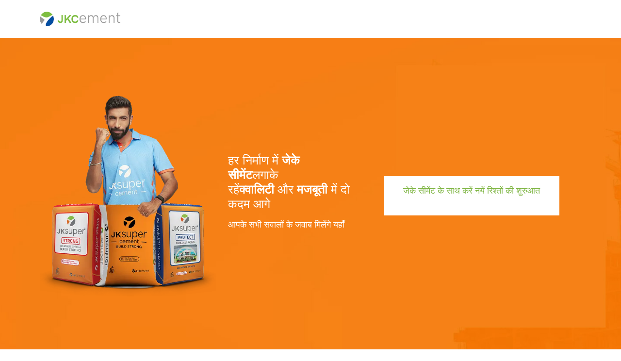

--- FILE ---
content_type: text/html; charset=UTF-8
request_url: https://www.jkcement.com/grey-cement/hi/homebuilder-jksuperstrong/
body_size: 124272
content:
<!doctype html>
<html lang="en-IN">

<head> <script>
var gform;gform||(document.addEventListener("gform_main_scripts_loaded",function(){gform.scriptsLoaded=!0}),document.addEventListener("gform/theme/scripts_loaded",function(){gform.themeScriptsLoaded=!0}),window.addEventListener("DOMContentLoaded",function(){gform.domLoaded=!0}),gform={domLoaded:!1,scriptsLoaded:!1,themeScriptsLoaded:!1,isFormEditor:()=>"function"==typeof InitializeEditor,callIfLoaded:function(o){return!(!gform.domLoaded||!gform.scriptsLoaded||!gform.themeScriptsLoaded&&!gform.isFormEditor()||(gform.isFormEditor()&&console.warn("The use of gform.initializeOnLoaded() is deprecated in the form editor context and will be removed in Gravity Forms 3.1."),o(),0))},initializeOnLoaded:function(o){gform.callIfLoaded(o)||(document.addEventListener("gform_main_scripts_loaded",()=>{gform.scriptsLoaded=!0,gform.callIfLoaded(o)}),document.addEventListener("gform/theme/scripts_loaded",()=>{gform.themeScriptsLoaded=!0,gform.callIfLoaded(o)}),window.addEventListener("DOMContentLoaded",()=>{gform.domLoaded=!0,gform.callIfLoaded(o)}))},hooks:{action:{},filter:{}},addAction:function(o,r,e,t){gform.addHook("action",o,r,e,t)},addFilter:function(o,r,e,t){gform.addHook("filter",o,r,e,t)},doAction:function(o){gform.doHook("action",o,arguments)},applyFilters:function(o){return gform.doHook("filter",o,arguments)},removeAction:function(o,r){gform.removeHook("action",o,r)},removeFilter:function(o,r,e){gform.removeHook("filter",o,r,e)},addHook:function(o,r,e,t,n){null==gform.hooks[o][r]&&(gform.hooks[o][r]=[]);var d=gform.hooks[o][r];null==n&&(n=r+"_"+d.length),gform.hooks[o][r].push({tag:n,callable:e,priority:t=null==t?10:t})},doHook:function(r,o,e){var t;if(e=Array.prototype.slice.call(e,1),null!=gform.hooks[r][o]&&((o=gform.hooks[r][o]).sort(function(o,r){return o.priority-r.priority}),o.forEach(function(o){"function"!=typeof(t=o.callable)&&(t=window[t]),"action"==r?t.apply(null,e):e[0]=t.apply(null,e)})),"filter"==r)return e[0]},removeHook:function(o,r,t,n){var e;null!=gform.hooks[o][r]&&(e=(e=gform.hooks[o][r]).filter(function(o,r,e){return!!(null!=n&&n!=o.tag||null!=t&&t!=o.priority)}),gform.hooks[o][r]=e)}});
</script>
<link rel="preconnect" href="https://fonts.gstatic.com" crossorigin /><link rel="dns-prefetch" href="https://fonts.gstatic.com" /><meta charset="UTF-8"><script defer src="[data-uri]"></script><script defer src="[data-uri]"></script>
  
  <meta name="viewport" content="width=device-width, initial-scale=1">
  <link rel="profile" href="https://gmpg.org/xfn/11">
  <link rel="shortcut icon" href="https://www.jkcement.com/wp-content/themes/jkcement/images/favicon_EPm1633434837.png" type="image/x-icon">
  <meta name='robots' content='index, follow, max-image-preview:large, max-snippet:-1, max-video-preview:-1' />
	<style>img:is([sizes="auto" i], [sizes^="auto," i]) { contain-intrinsic-size: 3000px 1500px }</style>
	
<link rel="stylesheet" id="gform_basic-css" media="print" href="https://www.jkcement.com/wp-content/cache/background-css/1/www.jkcement.com/wp-content/cache/min/1/wp-content/cache/asset-cleanup/css/item/gravityforms__assets__css__dist__basic-min-css-vcf64636c6487d7b787e5b9f8322e4cc87ec08bf8.css?ver=1769079625&amp;wpr_t=1769378458" onload="this.media='all'"/>
<link rel="stylesheet" id="gform_theme-css" media="print" href="https://www.jkcement.com/wp-content/cache/background-css/1/www.jkcement.com/wp-content/plugins/gravityforms/assets/css/dist/theme.min.css?ver=2.9.26&amp;wpr_t=1769378458" onload="this.media='all'"/>
<link rel='preload' as='script' href='https://www.jkcement.com/wp-content/plugins/gravityforms/js/gravityforms.min.js?ver=2.9.26' data-wpacu-preload-js='1'>
<link rel='preload' as='script' href='https://www.jkcement.com/wp-content/plugins/gravityforms/assets/js/dist/scripts-theme.min.js?ver=0183eae4c8a5f424290fa0c1616e522c' data-wpacu-preload-js='1'>

    <link rel="preload" href="https://www.jkcement.com/wp-content/themes/jkcement/webfonts/fa-solid-900.woff2" as="font" type="font/woff2" crossorigin>
    <link rel="preload" href="https://www.jkcement.com/wp-content/themes/jkcement/webfonts/fa-regular-400.woff2" as="font" type="font/woff2" crossorigin>
    <link rel="preload" href="https://www.jkcement.com/wp-content/themes/jkcement/webfonts/fa-brands-400.woff2" as="font" type="font/woff2" crossorigin>
    
	<!-- This site is optimized with the Yoast SEO plugin v26.7 - https://yoast.com/wordpress/plugins/seo/ -->
	<title>होम बिल्डर जेके सुपरस्ट्रांग ऑनलाइन | जेके सीमेंट</title>
<style id="926c4d3be9e54d31d1f110cd135c18f1">@font-face{font-family:'Hanken Grotesk';font-style:italic;font-weight:100 900;font-display:swap;src:url(https://fonts.gstatic.com/s/hankengrotesk/v12/ieVl2YZDLWuGJpnzaiwFXS9tYtpY19-7DRs5.woff2) format('woff2');unicode-range:U+0460-052F,U+1C80-1C8A,U+20B4,U+2DE0-2DFF,U+A640-A69F,U+FE2E-FE2F}@font-face{font-family:'Hanken Grotesk';font-style:italic;font-weight:100 900;font-display:swap;src:url(https://fonts.gstatic.com/s/hankengrotesk/v12/ieVl2YZDLWuGJpnzaiwFXS9tYtpY1927DRs5.woff2) format('woff2');unicode-range:U+0102-0103,U+0110-0111,U+0128-0129,U+0168-0169,U+01A0-01A1,U+01AF-01B0,U+0300-0301,U+0303-0304,U+0308-0309,U+0323,U+0329,U+1EA0-1EF9,U+20AB}@font-face{font-family:'Hanken Grotesk';font-style:italic;font-weight:100 900;font-display:swap;src:url(https://fonts.gstatic.com/s/hankengrotesk/v12/ieVl2YZDLWuGJpnzaiwFXS9tYtpY19y7DRs5.woff2) format('woff2');unicode-range:U+0100-02BA,U+02BD-02C5,U+02C7-02CC,U+02CE-02D7,U+02DD-02FF,U+0304,U+0308,U+0329,U+1D00-1DBF,U+1E00-1E9F,U+1EF2-1EFF,U+2020,U+20A0-20AB,U+20AD-20C0,U+2113,U+2C60-2C7F,U+A720-A7FF}@font-face{font-family:'Hanken Grotesk';font-style:italic;font-weight:100 900;font-display:swap;src:url(https://fonts.gstatic.com/s/hankengrotesk/v12/ieVl2YZDLWuGJpnzaiwFXS9tYtpY19K7DQ.woff2) format('woff2');unicode-range:U+0000-00FF,U+0131,U+0152-0153,U+02BB-02BC,U+02C6,U+02DA,U+02DC,U+0304,U+0308,U+0329,U+2000-206F,U+20AC,U+2122,U+2191,U+2193,U+2212,U+2215,U+FEFF,U+FFFD}@font-face{font-family:'Hanken Grotesk';font-style:normal;font-weight:100 900;font-display:swap;src:url(https://fonts.gstatic.com/s/hankengrotesk/v12/ieVn2YZDLWuGJpnzaiwFXS9tYtpQ59CjCQ.woff2) format('woff2');unicode-range:U+0460-052F,U+1C80-1C8A,U+20B4,U+2DE0-2DFF,U+A640-A69F,U+FE2E-FE2F}@font-face{font-family:'Hanken Grotesk';font-style:normal;font-weight:100 900;font-display:swap;src:url(https://fonts.gstatic.com/s/hankengrotesk/v12/ieVn2YZDLWuGJpnzaiwFXS9tYtpS59CjCQ.woff2) format('woff2');unicode-range:U+0102-0103,U+0110-0111,U+0128-0129,U+0168-0169,U+01A0-01A1,U+01AF-01B0,U+0300-0301,U+0303-0304,U+0308-0309,U+0323,U+0329,U+1EA0-1EF9,U+20AB}@font-face{font-family:'Hanken Grotesk';font-style:normal;font-weight:100 900;font-display:swap;src:url(https://fonts.gstatic.com/s/hankengrotesk/v12/ieVn2YZDLWuGJpnzaiwFXS9tYtpT59CjCQ.woff2) format('woff2');unicode-range:U+0100-02BA,U+02BD-02C5,U+02C7-02CC,U+02CE-02D7,U+02DD-02FF,U+0304,U+0308,U+0329,U+1D00-1DBF,U+1E00-1E9F,U+1EF2-1EFF,U+2020,U+20A0-20AB,U+20AD-20C0,U+2113,U+2C60-2C7F,U+A720-A7FF}@font-face{font-family:'Hanken Grotesk';font-style:normal;font-weight:100 900;font-display:swap;src:url(https://fonts.gstatic.com/s/hankengrotesk/v12/ieVn2YZDLWuGJpnzaiwFXS9tYtpd59A.woff2) format('woff2');unicode-range:U+0000-00FF,U+0131,U+0152-0153,U+02BB-02BC,U+02C6,U+02DA,U+02DC,U+0304,U+0308,U+0329,U+2000-206F,U+20AC,U+2122,U+2191,U+2193,U+2212,U+2215,U+FEFF,U+FFFD}</style>
<style id="926c4d3be9e54d31d1f110cd135c18f1">@font-face{font-family:'Hanken Grotesk';font-style:italic;font-weight:100 900;font-display:swap;src:url(https://fonts.gstatic.com/s/hankengrotesk/v12/ieVl2YZDLWuGJpnzaiwFXS9tYtpY19-7DRs5.woff2) format('woff2');unicode-range:U+0460-052F,U+1C80-1C8A,U+20B4,U+2DE0-2DFF,U+A640-A69F,U+FE2E-FE2F}@font-face{font-family:'Hanken Grotesk';font-style:italic;font-weight:100 900;font-display:swap;src:url(https://fonts.gstatic.com/s/hankengrotesk/v12/ieVl2YZDLWuGJpnzaiwFXS9tYtpY1927DRs5.woff2) format('woff2');unicode-range:U+0102-0103,U+0110-0111,U+0128-0129,U+0168-0169,U+01A0-01A1,U+01AF-01B0,U+0300-0301,U+0303-0304,U+0308-0309,U+0323,U+0329,U+1EA0-1EF9,U+20AB}@font-face{font-family:'Hanken Grotesk';font-style:italic;font-weight:100 900;font-display:swap;src:url(https://fonts.gstatic.com/s/hankengrotesk/v12/ieVl2YZDLWuGJpnzaiwFXS9tYtpY19y7DRs5.woff2) format('woff2');unicode-range:U+0100-02BA,U+02BD-02C5,U+02C7-02CC,U+02CE-02D7,U+02DD-02FF,U+0304,U+0308,U+0329,U+1D00-1DBF,U+1E00-1E9F,U+1EF2-1EFF,U+2020,U+20A0-20AB,U+20AD-20C0,U+2113,U+2C60-2C7F,U+A720-A7FF}@font-face{font-family:'Hanken Grotesk';font-style:italic;font-weight:100 900;font-display:swap;src:url(https://fonts.gstatic.com/s/hankengrotesk/v12/ieVl2YZDLWuGJpnzaiwFXS9tYtpY19K7DQ.woff2) format('woff2');unicode-range:U+0000-00FF,U+0131,U+0152-0153,U+02BB-02BC,U+02C6,U+02DA,U+02DC,U+0304,U+0308,U+0329,U+2000-206F,U+20AC,U+2122,U+2191,U+2193,U+2212,U+2215,U+FEFF,U+FFFD}@font-face{font-family:'Hanken Grotesk';font-style:normal;font-weight:100 900;font-display:swap;src:url(https://fonts.gstatic.com/s/hankengrotesk/v12/ieVn2YZDLWuGJpnzaiwFXS9tYtpQ59CjCQ.woff2) format('woff2');unicode-range:U+0460-052F,U+1C80-1C8A,U+20B4,U+2DE0-2DFF,U+A640-A69F,U+FE2E-FE2F}@font-face{font-family:'Hanken Grotesk';font-style:normal;font-weight:100 900;font-display:swap;src:url(https://fonts.gstatic.com/s/hankengrotesk/v12/ieVn2YZDLWuGJpnzaiwFXS9tYtpS59CjCQ.woff2) format('woff2');unicode-range:U+0102-0103,U+0110-0111,U+0128-0129,U+0168-0169,U+01A0-01A1,U+01AF-01B0,U+0300-0301,U+0303-0304,U+0308-0309,U+0323,U+0329,U+1EA0-1EF9,U+20AB}@font-face{font-family:'Hanken Grotesk';font-style:normal;font-weight:100 900;font-display:swap;src:url(https://fonts.gstatic.com/s/hankengrotesk/v12/ieVn2YZDLWuGJpnzaiwFXS9tYtpT59CjCQ.woff2) format('woff2');unicode-range:U+0100-02BA,U+02BD-02C5,U+02C7-02CC,U+02CE-02D7,U+02DD-02FF,U+0304,U+0308,U+0329,U+1D00-1DBF,U+1E00-1E9F,U+1EF2-1EFF,U+2020,U+20A0-20AB,U+20AD-20C0,U+2113,U+2C60-2C7F,U+A720-A7FF}@font-face{font-family:'Hanken Grotesk';font-style:normal;font-weight:100 900;font-display:swap;src:url(https://fonts.gstatic.com/s/hankengrotesk/v12/ieVn2YZDLWuGJpnzaiwFXS9tYtpd59A.woff2) format('woff2');unicode-range:U+0000-00FF,U+0131,U+0152-0153,U+02BB-02BC,U+02C6,U+02DA,U+02DC,U+0304,U+0308,U+0329,U+2000-206F,U+20AC,U+2122,U+2191,U+2193,U+2212,U+2215,U+FEFF,U+FFFD}</style>
<noscript data-wpr-hosted-gf-parameters=""><style id="926c4d3be9e54d31d1f110cd135c18f1">@font-face{font-family:'Hanken Grotesk';font-style:italic;font-weight:100 900;font-display:swap;src:url(https://fonts.gstatic.com/s/hankengrotesk/v12/ieVl2YZDLWuGJpnzaiwFXS9tYtpY19-7DRs5.woff2) format('woff2');unicode-range:U+0460-052F,U+1C80-1C8A,U+20B4,U+2DE0-2DFF,U+A640-A69F,U+FE2E-FE2F}@font-face{font-family:'Hanken Grotesk';font-style:italic;font-weight:100 900;font-display:swap;src:url(https://fonts.gstatic.com/s/hankengrotesk/v12/ieVl2YZDLWuGJpnzaiwFXS9tYtpY1927DRs5.woff2) format('woff2');unicode-range:U+0102-0103,U+0110-0111,U+0128-0129,U+0168-0169,U+01A0-01A1,U+01AF-01B0,U+0300-0301,U+0303-0304,U+0308-0309,U+0323,U+0329,U+1EA0-1EF9,U+20AB}@font-face{font-family:'Hanken Grotesk';font-style:italic;font-weight:100 900;font-display:swap;src:url(https://fonts.gstatic.com/s/hankengrotesk/v12/ieVl2YZDLWuGJpnzaiwFXS9tYtpY19y7DRs5.woff2) format('woff2');unicode-range:U+0100-02BA,U+02BD-02C5,U+02C7-02CC,U+02CE-02D7,U+02DD-02FF,U+0304,U+0308,U+0329,U+1D00-1DBF,U+1E00-1E9F,U+1EF2-1EFF,U+2020,U+20A0-20AB,U+20AD-20C0,U+2113,U+2C60-2C7F,U+A720-A7FF}@font-face{font-family:'Hanken Grotesk';font-style:italic;font-weight:100 900;font-display:swap;src:url(https://fonts.gstatic.com/s/hankengrotesk/v12/ieVl2YZDLWuGJpnzaiwFXS9tYtpY19K7DQ.woff2) format('woff2');unicode-range:U+0000-00FF,U+0131,U+0152-0153,U+02BB-02BC,U+02C6,U+02DA,U+02DC,U+0304,U+0308,U+0329,U+2000-206F,U+20AC,U+2122,U+2191,U+2193,U+2212,U+2215,U+FEFF,U+FFFD}@font-face{font-family:'Hanken Grotesk';font-style:normal;font-weight:100 900;font-display:swap;src:url(https://fonts.gstatic.com/s/hankengrotesk/v12/ieVn2YZDLWuGJpnzaiwFXS9tYtpQ59CjCQ.woff2) format('woff2');unicode-range:U+0460-052F,U+1C80-1C8A,U+20B4,U+2DE0-2DFF,U+A640-A69F,U+FE2E-FE2F}@font-face{font-family:'Hanken Grotesk';font-style:normal;font-weight:100 900;font-display:swap;src:url(https://fonts.gstatic.com/s/hankengrotesk/v12/ieVn2YZDLWuGJpnzaiwFXS9tYtpS59CjCQ.woff2) format('woff2');unicode-range:U+0102-0103,U+0110-0111,U+0128-0129,U+0168-0169,U+01A0-01A1,U+01AF-01B0,U+0300-0301,U+0303-0304,U+0308-0309,U+0323,U+0329,U+1EA0-1EF9,U+20AB}@font-face{font-family:'Hanken Grotesk';font-style:normal;font-weight:100 900;font-display:swap;src:url(https://fonts.gstatic.com/s/hankengrotesk/v12/ieVn2YZDLWuGJpnzaiwFXS9tYtpT59CjCQ.woff2) format('woff2');unicode-range:U+0100-02BA,U+02BD-02C5,U+02C7-02CC,U+02CE-02D7,U+02DD-02FF,U+0304,U+0308,U+0329,U+1D00-1DBF,U+1E00-1E9F,U+1EF2-1EFF,U+2020,U+20A0-20AB,U+20AD-20C0,U+2113,U+2C60-2C7F,U+A720-A7FF}@font-face{font-family:'Hanken Grotesk';font-style:normal;font-weight:100 900;font-display:swap;src:url(https://fonts.gstatic.com/s/hankengrotesk/v12/ieVn2YZDLWuGJpnzaiwFXS9tYtpd59A.woff2) format('woff2');unicode-range:U+0000-00FF,U+0131,U+0152-0153,U+02BB-02BC,U+02C6,U+02DA,U+02DC,U+0304,U+0308,U+0329,U+2000-206F,U+20AC,U+2122,U+2191,U+2193,U+2212,U+2215,U+FEFF,U+FFFD}</style></noscript>
	<meta name="description" content="जेके सुपरस्ट्रॉन्ग सीमेंट के साथ गुणवत्तापूर्ण निर्माण प्राप्त करें और हमारे गृह-निर्माण उपकरणों के साथ कुशलतापूर्वक योजना बनाएं। आज ही पहला कदम उठायें!" />
	<link rel="canonical" href="https://www.jkcement.com/grey-cement/hi/homebuilder-jksuperstrong/" />
	<meta property="og:locale" content="en_US" />
	<meta property="og:type" content="article" />
	<meta property="og:title" content="होम बिल्डर जेके सुपरस्ट्रांग ऑनलाइन | जेके सीमेंट" />
	<meta property="og:description" content="जेके सुपरस्ट्रॉन्ग सीमेंट के साथ गुणवत्तापूर्ण निर्माण प्राप्त करें और हमारे गृह-निर्माण उपकरणों के साथ कुशलतापूर्वक योजना बनाएं। आज ही पहला कदम उठायें!" />
	<meta property="og:url" content="https://www.jkcement.com/grey-cement/hi/homebuilder-jksuperstrong/" />
	<meta property="og:site_name" content="JK Cement" />
	<meta property="article:publisher" content="https://www.facebook.com/JKCementIndia/" />
	<meta property="article:modified_time" content="2025-11-28T11:55:10+00:00" />
	<meta name="twitter:card" content="summary_large_image" />
	<meta name="twitter:site" content="@JKCementIndia" />
	<meta name="twitter:label1" content="Est. reading time" />
	<meta name="twitter:data1" content="4 minutes" />
	<script type="application/ld+json" class="yoast-schema-graph">{"@context":"https://schema.org","@graph":[{"@type":"WebPage","@id":"https://www.jkcement.com/grey-cement/hi/homebuilder-jksuperstrong/","url":"https://www.jkcement.com/grey-cement/hi/homebuilder-jksuperstrong/","name":"होम बिल्डर जेके सुपरस्ट्रांग ऑनलाइन | जेके सीमेंट","isPartOf":{"@id":"https://www.jkcement.com/#website"},"datePublished":"2023-10-17T08:03:18+00:00","dateModified":"2025-11-28T11:55:10+00:00","description":"जेके सुपरस्ट्रॉन्ग सीमेंट के साथ गुणवत्तापूर्ण निर्माण प्राप्त करें और हमारे गृह-निर्माण उपकरणों के साथ कुशलतापूर्वक योजना बनाएं। आज ही पहला कदम उठायें!","breadcrumb":{"@id":"https://www.jkcement.com/grey-cement/hi/homebuilder-jksuperstrong/#breadcrumb"},"inLanguage":"en-IN","potentialAction":[{"@type":"ReadAction","target":["https://www.jkcement.com/grey-cement/hi/homebuilder-jksuperstrong/"]}]},{"@type":"BreadcrumbList","@id":"https://www.jkcement.com/grey-cement/hi/homebuilder-jksuperstrong/#breadcrumb","itemListElement":[{"@type":"ListItem","position":1,"name":"Home","item":"https://www.jkcement.com/"},{"@type":"ListItem","position":2,"name":"Grey Cement","item":"https://www.jkcement.com/grey-cement/"},{"@type":"ListItem","position":3,"name":"Grey Cement Hindi","item":"https://www.jkcement.com/grey-cement/hi/"},{"@type":"ListItem","position":4,"name":"Home Builder JK Superstrong Hindi"}]},{"@type":"WebSite","@id":"https://www.jkcement.com/#website","url":"https://www.jkcement.com/","name":"JK Cement","description":"","publisher":{"@id":"https://www.jkcement.com/#organization"},"potentialAction":[{"@type":"SearchAction","target":{"@type":"EntryPoint","urlTemplate":"https://www.jkcement.com/?s={search_term_string}"},"query-input":{"@type":"PropertyValueSpecification","valueRequired":true,"valueName":"search_term_string"}}],"inLanguage":"en-IN"},{"@type":"Organization","@id":"https://www.jkcement.com/#organization","name":"JK Cement","url":"https://www.jkcement.com/","logo":{"@type":"ImageObject","inLanguage":"en-IN","@id":"https://www.jkcement.com/#/schema/logo/image/","url":"https://www.jkcement.com/wp-content/uploads/2023/06/jkcementlogo.png","contentUrl":"https://www.jkcement.com/wp-content/uploads/2023/06/jkcementlogo.png","width":239,"height":47,"caption":"JK Cement"},"image":{"@id":"https://www.jkcement.com/#/schema/logo/image/"},"sameAs":["https://www.facebook.com/JKCementIndia/","https://x.com/JKCementIndia"]}]}</script>
	<!-- / Yoast SEO plugin. -->


<link rel="preload" as="font" href="/wp-content/themes/jkcement/webfonts/fa-solid-900.woff2" data-wpacu-preload-local-font="1" crossorigin>
<link rel="preload" as="font" href="/wp-content/themes/jkcement/webfonts/fa-brands-400.woff2" data-wpacu-preload-local-font="1" crossorigin>
<link rel="preload" as="font" href="/wp-content/themes/jkcement/webfonts/fa-regular-400.woff2" data-wpacu-preload-local-font="1" crossorigin>
<link rel='dns-prefetch' href='//maps.googleapis.com' />

<link href='https://fonts.gstatic.com' crossorigin rel='preconnect' />
<link  rel="alternate" type="application/rss+xml" title="JK Cement &raquo; Stories Feed" href="https://www.jkcement.com/web-stories/feed/"><style id="jkc-critical-css"> @font-face{font-family:"PoppinsRegular";src:url("fonts/PoppinsRegular.woff2") format("woff2");src:url("fonts/PoppinsRegular.eot") format("embedded-opentype"), url("fonts/PoppinsRegular.woff") format("woff"), url("fonts/PoppinsRegular.ttf") format("truetype"), url("fonts/PoppinsRegular.svg#PoppinsRegular") format("svg");font-display:swap;} html { line-height: 1.15; -webkit-text-size-adjust: 100%; } body { margin: 0; font-family: "Fira Sans", sans-serif; min-height: 100%; margin: 0px; font-weight: normal; font-style: normal; padding: 0px; overflow-x: hidden; overflow-y: auto; } img { max-width: 100%; } a { text-decoration: none; } .new_blog { font-size: 18px; } .color-white { color: #fff; } .color-blue { color: #034e99; } .color-grey { color: #58595b; } .color-green { color: #7eb542; } .color-black { color: #000; } .pop-regular { font-family: "PoppinsRegular", sans-serif; } .hanken-regular { font-family: "HankenGroteskRegular", sans-serif; } .hanken-extrabold { font-family: "HankenGroteskExtraBold", sans-serif; } .hanken-bold { font-family: "HankenGroteskBold", sans-serif; } .hanken-black { font-family: "HankenGroteskBlack", sans-serif; } .foundation-bg { background-color: #034e99; } .site-footer { background-color: #231f20; } body .gform_wrapper.gravity-theme .ginput_complex:not(.ginput_container_address) fieldset:not([style*="display:none"]):not(.ginput_full), body .gform_wrapper.gravity-theme .ginput_complex:not(.ginput_container_address) span:not([style*="display:none"]):not(.ginput_full) { padding-right: 0; } body .gform_wrapper.gravity-theme .ginput_container_address span { flex: 0 0 100%; } header .navbar-expand-md .navbar-collapse { justify-content: space-around; } .page-title { color: #9ea09f; width: 100%; font-size: 40px; margin-bottom: 40px; font-weight: 500; z-index: 1; } .page-title span { color: #86c250; } .page-title-alt { color: #fff; width: 100%; font-size: 40px; margin-bottom: 40px; font-weight: 500; z-index: 1; } .page-title-alt span { color: #86c250; } .color-blue, .blue-color { color: #034e99; } .section-box { padding: 40px 0; } .blue-bg { background: #034ea2; color: #fff; } .wt-box { padding: 15px; } .policy-list-after-none { background: #efefef; padding: 10px 0; line-height: 1.5; } .white-submit-btn { background: #fff; color: #0964ab; border: 1px solid #707070; padding: 10px 35px; -webkit-transition: all 0.5s ease-in-out; -moz-transition: all 0.5s ease-in-out; -o-transition: all 0.5s ease-in-out; transition: all 0.5s ease-in-out; min-width: 200px; text-transform: uppercase; font-weight: 600; display: inline-block; } .white-submit-btn:hover { box-shadow: 0 10px 16px 0 rgba(0, 0, 0, 0.2), 0 6px 20px 0 rgba(0, 0, 0, 0.19); -ms-box-shadow: 0 10px 16px 0 rgba(0, 0, 0, 0.2), 0 6px 20px 0 rgba(0, 0, 0, 0.19); -o-box-shadow: 0 10px 16px 0 rgba(0, 0, 0, 0.2), 0 6px 20px 0 rgba(0, 0, 0, 0.19); -moz-box-shadow: 0 10px 16px 0 rgba(0, 0, 0, 0.2), 0 6px 20px 0 rgba(0, 0, 0, 0.19); -webkit-box-shadow: 0 10px 16px 0 rgba(0, 0, 0, 0.2), 0 6px 20px 0 rgba(0, 0, 0, 0.19); } .filter { padding: 50px; text-align: center; } .filter a { padding: 10px 10px; display: inline-block; color: #034ea2; border: 1px solid #034ea2; text-decoration: none; transition: all 0.2s; width: 130px; } .filter a:hover, .filter a.active { background: #034ea2; color: #fff; } .sets a { width: 25%; transition: all 0.2s; display: block; float: left; opacity: 1; height: auto; } .breadcrumb-class, .breadcrumb-class a { color: #fff; } .sets .hide, .sets .pophide { width: 0%; opacity: 0; transition: all 0.1s; } .sets a img { width: 100%; height: auto; float: left; padding: 10px; } .awward-text { font-size: 15px; text-align: center; right: 5px; color: rgb(3 77 162); padding: 6px; display: block; float: left; width: 100%; } .blue-login-btn { border-radius: 35px; padding: 10px 40px; background: #2856a1; border: 1px solid #2856a1; color: #fff; text-transform: uppercase; font-weight: 500; font-size: 25px; margin: 10px 10px 30px 10px; transition: all 0.5s; } .blue-login-btn:hover { color: #2856a1; background: #fff; } .blue-color { color: #0964ab; } .color-box { background-color: #0093d3; padding: 48px 30px 15px; color: #fff; margin-bottom: 70px; min-height: 215px; } .color-box img { width: 100px; margin-top: -100px; border: 10px solid #0093d3; border-radius: 50%; } .color-box ul { padding-left: 20px; } .dna-color1 { background-color: #f8ce1f; } .dna-color1 img { border-color: #f8ce1f; } .dna-color2 { background-color: #faa21b; } .dna-color2 img { border-color: #faa21b; } .dna-color3 { background-color: #99ca45; } .dna-color3 img { border-color: #99ca45; } .dna-color4 { background-color: #9f3794; } .dna-color4 img { border-color: #9f3794; } .dna-color5 { background-color: #919acd; } .dna-color5 img { border-color: #919acd; } .dna-color6 { background-color: #ee2d88; } .dna-color6 img { border-color: #ee2d88; } .video-container { position: relative; width: 100%; padding-bottom: 56.25%; } .video-container video, .video-container iframe, .video-container img { position: absolute; top: 0; left: 0; width: 100%; height: 100%; border: 0; } .video-container img+iframe { display: none; } .home .video_slider_Sec { padding: 0; } .youtubeSlider, .youtubeSliderFour { padding-bottom: 40px; } .light-gry-bg { background: #f8f8f8; } .blue-submit-btn2 a { color: #000; position: relative; } .blue-submit-btn2 a:after { position: absolute; width: 100%; content: ""; bottom: 0; left: 0; height: 2px; background: #0964ab; } .uphar-box { background: #0964ab; padding: 20px 10px; border-radius: 10px; color: #fff; } .uphar-box h5 { font-weight: 400; font-size: 17px; } .cost_side_nav p { line-height: 15px; } .max-banner-tax { position: relative; z-index: 2; } .product-grid-text { padding: 35px; } .product-grid { padding: 0 30px; position: relative; margin: 0 0 100px 0; } .product-grid:after { position: absolute; left: auto; right: 30px; bottom: -5%; width: 50%; margin: 0; height: 100%; content: ""; background: #f0f0f0; z-index: 1; } .blue-submit-btn { background: #0964ab; color: #fff; border: 1px solid #0964ab; min-width: 200px; text-transform: uppercase; font-weight: 600; display: inline-block; padding: 10px 35px; -webkit-transition: all 0.5s ease-in-out; -moz-transition: all 0.5s ease-in-out; -o-transition: all 0.5s ease-in-out; transition: all 0.5s ease-in-out; text-align: center; } .h1, h1 { font-size: 50px; } .h2, h2 { font-size: 30px; } .h3, h3 { font-size: 20px; } .h4, h4 { font-size: 18px; } h1, h2, h3, h4, h5, h6 { margin-bottom: 14px; } .new_blog p { line-height: 30px; margin-bottom: 31px; } .widget h2 { font-size: 24px; } .widget li, .widget p { font-size: 16px; } .blue-submit-btn:hover { color: #0964ab; background: #fff; border: 1px solid #0964ab; box-shadow: 0 10px 16px 0 rgba(0, 0, 0, 0.2), 0 6px 20px 0 rgba(0, 0, 0, 0.19); -ms-box-shadow: 0 10px 16px 0 rgba(0, 0, 0, 0.2), 0 6px 20px 0 rgba(0, 0, 0, 0.19); -o-box-shadow: 0 10px 16px 0 rgba(0, 0, 0, 0.2), 0 6px 20px 0 rgba(0, 0, 0, 0.19); -moz-box-shadow: 0 10px 16px 0 rgba(0, 0, 0, 0.2), 0 6px 20px 0 rgba(0, 0, 0, 0.19); -webkit-box-shadow: 0 10px 16px 0 rgba(0, 0, 0, 0.2), 0 6px 20px 0 rgba(0, 0, 0, 0.19); } #myVideo { max-width: 100%; } .back-to-top { width: 30px; height: 30px; line-height: 30px; bottom: 120px; right: 15px; position: fixed; text-align: center; background: #034ea2; color: #86c250; } .banner-caption-alt { position: absolute; top: 0; left: 0; width: 100%; height: 100%; z-index: 99; } .box-max { padding: 20px; } .blog-gallery-tumb h3 { position: absolute; bottom: 33px; width: auto; margin-bottom: 0; background: #ffffff; padding: 15px 22px 10px; text-align: left; line-height: 25px; font-size: 27px; } .blog-gallery-tumb h3 a { color: #fff; outline: 0; } .blog-gallery-tumb h3 span { font-size: 15px; font-weight: 400; text-transform: uppercase; } .home-cement-projects a { margin-top: 5px; display: block; position: relative; color: #212529; font-size: 20px; } .home-cement-projects span.build { font-size: 15px; font-weight: 400; } h4.home-cement-projects { margin-top: 5px; display: block; position: relative; color: #212529; font-size: 25px; padding: 10px 25px; text-align: center; } .rho fieldset { border: 0; margin: 0; padding: 0; border-width: 0.15rem; border-style: solid; border-color: transparent; border-image: linear-gradient(to top, rgb(126, 190, 66), rgb(3, 78, 162)) 1/1/0 stretch; padding: 1rem; height: 350px; width: 350px; margin-bottom: 20px; } .rho legend { display: block; width: 100%; max-width: 100%; margin-bottom: 1.5rem; font-size: 1.5rem; line-height: inherit; color: inherit; white-space: normal; padding: 0 50px; margin-top: -28px; background: #fff; } .green-title { color: #0964ab; } .address-lines { margin-bottom: 15px; font-size: 16px; padding-left: 30px; position: relative; } .address-lines img { width: 20px; margin-right: 15px; position: absolute; left: 0; top: 2px; } .title-color { color: #86c250; width: 100%; font-size: 40px; margin-top: 40px; margin-bottom: 30px; font-weight: 500; z-index: 1; } .page-404-title { font-size: 110px; color: #034e95; } .product-box { padding: 30px; background: #fff; -webkit-transition: all 0.5s ease-in-out; -moz-transition: all 0.5s ease-in-out; -o-transition: all 0.5s ease-in-out; transition: all 0.5s ease-in-out; height: 100%; } .product-box:hover { box-shadow: 0 10px 16px 0 rgba(0, 0, 0, 0.1), 0 6px 20px 0 rgba(0, 0, 0, 0.1); -ms-box-shadow: 0 10px 16px 0 rgba(0, 0, 0, 0.1), 0 6px 20px 0 rgba(0, 0, 0, 0.19); -o-box-shadow: 0 10px 16px 0 rgba(0, 0, 0, 0.1), 0 6px 20px 0 rgba(0, 0, 0, 0.1); -moz-box-shadow: 0 10px 16px 0 rgba(0, 0, 0, 0.1), 0 6px 20px 0 rgba(0, 0, 0, 0.1); -webkit-box-shadow: 0 10px 16px 0 rgba(0, 0, 0, 0.1), 0 6px 20px 0 rgba(0, 0, 0, 0.1); } .vision-mission-box { padding: 5%; } .value-block { text-align: left; box-shadow: 0 0 15px rgb(0 0 0 / 8%); transition: all 0.3s ease-in-out; -moz-transition: all 0.3s ease-in-out; -webkit-transition: all 0.3s ease-in-out; -ms-transition: all 0.3s ease-in-out; -o-transition: all 0.3s ease-in-out; border-radius: 5px; padding: 3rem; background-color: #fff; height: 100%; margin-bottom: 20px; margin-left: 10px; margin-right: 10px; } .value-block img { width: 60px; margin: 0 auto; margin-bottom: 15px; } .value-block h4 { color: #034ea2; text-transform: uppercase; margin-bottom: 10px; } .value-block p { color: #828282; font-weight: 400; margin-bottom: 0; } .value-block:hover p { color: #fff; } .value-block:hover { -moz-transform: translate3d(0, -5px, 0); -o-transform: translate3d(0, -5px, 0); -ms-transform: translate3d(0, -5px, 0); -webkit-transform: translate3d(0, -5px, 0); transform: translate3d(0, -5px, 0); background: #034ea2; color: #fff; } .value-block:hover h4 { color: #fff; } .value-block:hover h5 { color: #86c250; } .director-bg { background: var(--wpr-bg-87aa88a2-1de2-4f29-9000-c6ff72c49002) bottom; background-repeat: no-repeat; } .blog-gallery-tumb { border: 1px solid #ccc; } .d-content { padding: 10px; } .d-content h3 { font-size: 18px; margin: 0; text-align: center; } #milestone { background: var(--wpr-bg-04b45ff4-a560-43e0-b86d-c741c9196c8d) left bottom no-repeat #0964ab; } #milestone .timeline { overflow: hidden; max-height: 450px; } #milestone .swiper-slide { color: #fff; display: flex; justify-content: center; align-items: center; } #breadcrumbs { margin-bottom: 0; } .milestone-content { height: 600px; } .timeline-pagination.swiper-pagination { right: auto; height: 100%; -webkit-box-orient: vertical; -webkit-box-direction: normal; flex-direction: column; -webkit-box-pack: center; justify-content: center; font-weight: 300; font-size: 18px; z-index: 1; color: #fff; left: 50%; transform: translateX(-50%) translateY(0); top: 0; padding: 40px 0; } .timeline-pagination.swiper-pagination:before { content: ""; position: absolute; left: 0; top: 0; height: 100%; width: 1px; background-color: rgba(255, 255, 255, 0.2); } .timeline-pagination.swiper-pagination .swiper-pagination-bullet { width: auto; height: 20px; background: transparent; position: relative; padding-left: 22px; opacity: 1; border: none; } .timeline-button.swiper-button-prev { top: 0; left: 50%; margin-top: 0; -webkit-transform: rotate(90deg); transform: rotate(90deg); } .timeline-button.swiper-button-next { bottom: 0; left: 50%; -webkit-transform: rotate(90deg); transform: rotate(90deg); top: auto; right: auto; margin-top: 0; } .timeline .swiper-slide .timeline-year { font-size: 32px; } .timeline .swiper-slide .timeline-title { font-size: 25px; } .gotan-story .story { background-color: #f1f1f1; } .gotan-story .blog-gallery-img { padding: 20px; } .gotan-story .header-content { padding: 30px; background-color: #fff; } .tag { display: flex; flex-wrap: wrap; gap: 10px; align-content: center; text-align: center; } .tag a { padding: 10px 15px; border: 1px solid rgb(113 193 255 / 16%); border-radius: 3px; color: #0964ab; background: rgb(113 193 255 / 16%); } @media (max-width:768px) { .tag { flex-direction: column; } } .bod { position: relative; overflow: hidden; } .profile { position: absolute; background: rgba(255, 255, 255, 0.726); width: 100%; height: 100%; top: 0; transition: 0.5s; display: flex; justify-content: center; align-items: center; opacity: 0; } .bod:hover .profile { opacity: 1; } .profile button { padding: 5px 15px; border: none; background: #0964ab; color: #fff; border-radius: 5px; transition: all 0.5s; } .profile-details { display: none; } .profile-details .profile-link a { color: #fff; display: inline-block; } .profile-details .title .profile-link a i { float: none; margin-right: 5px; } .title { background: #0964ab; color: #fff; padding: 30px; margin-bottom: 30px; position: relative; } .title h4 { display: inline-flex; } .title i.fa-times { position: absolute; top: 10px; right: 10px; } .title i { float: right; cursor: pointer; } .title .title_text { margin-left: 1.3em; } .title .title_text ul { padding-left: 0; } .title .title_text ul li { list-style-type: none; } .title .title_text li::before { content: "\f105"; font-family: "Font Awesome 6 Free", sans-serif; display: inline-block; margin-left: -1.3em; width: 1.3em; font-weight: 900; } .swiper .blog-gallery-tumb img { width: 100%; } .blog-box-contain h3 { font-size: 27px; line-height: 24px; letter-spacing: 0.5px; text-align: left; margin-bottom: 0; padding-right: 0; padding-left: 0; font-weight: 600; margin-top: 30px; text-align: center; } .blog-box-contain p { line-height: 24px; text-align: left; font-size: 16px; margin-bottom: 20px; color: #656565; } .nav-tabs { border-bottom: 0; } nav>.nav.nav-tabs { border: none; color: #fff; background: #272e38; border-radius: 0; } nav>div a.nav-item.nav-link { border: none; padding: 18px 25px; color: #fff; background: #272e38; border-radius: 0; } nav>div a.nav-item.nav-link.active { border: none; color: #fff; background: #0964ab; border-radius: 0; } nav>div a.nav-item.nav-link.active:after { content: ""; position: relative; bottom: -54px; left: -7%; border: 15px solid transparent; border-top-color: #0964ab; transform: translate(-50%, -50%); } .media-tabs .tab-content { max-width: 100%; } .media-tabs .tab-content { background: #fdfdfd; line-height: 25px; border: 1px solid #ddd; border-top-color: rgb(221, 221, 221); border-top-style: solid; border-top-width: 1px; border-bottom-color: rgb(221, 221, 221); border-bottom-style: solid; border-bottom-width: 1px; border-top: 5px solid #0964ab; border-bottom: 5px solid #0964ab; padding: 30px 25px; } .hover01 figure img { transform: scale(1); transition: all 0.3s ease-in-out 0s; } .impact-icons { text-align: center; } .impact-icons img { width: 150px; margin-bottom: 15px; } .impact-content { padding: 0; text-align: center; } .impact-content h2 { font-size: 24px; font-weight: 400; text-transform: capitalize; margin-bottom: 10px; position: relative; color: #484848; } .impact-content p { text-align: justify; } .new-fnt-h1 { font-size: 40px; } .new-fnt-h1 span { font-size: 57px; } .nav-tabs-new li a.active { background-color: #fff; border-bottom: none !important; } .nav-tabs-new li a { color: #0964ab; padding: 12px 37px; width: 100% !important; } .nav-tabs-new li { margin-right: 0; padding: 10px 0px; text-align: center; border: 1px solid #e9e1e1; font-size: 18px; font-weight: 500; color: black; background-color: #f9f7f8; } .banner-caption-holder { position: absolute; left: 0; width: 100%; top: 0; } .new-blog-article, .widget_block.widget { padding: 15px; background: #fff; box-shadow: 0px 0px 15px 2px rgba(0, 0, 0, 0.2); margin-bottom: 30px; } .wp-block-categories-list { margin-bottom: 0; } .new_blog .cmsmasters_img_wrap { min-height: 278px; } .new_blog_title, .new_blog a { color: #86c250; } .new_blog .new_blog_subtitle { color: #034ea2; } .new_blog .nav-links>a, .new_blog .nav-links>span, .new_blog .nav-links .nav-previous a, .new_blog .nav-links .nav-next a { padding: 15px; background: #fff; box-shadow: 0px 0px 15px 2px rgba(0, 0, 0, 0.2); margin: 0 7.5px; display: inline-block; } .new_blog .nav-links .nav-previous a, .new_blog .nav-links .nav-next a { margin: 0; } .new_blog .nav-links .nav-previous, .new_blog .nav-links .nav-next { margin: 5px 0; } .new_blog .nav-links>a:first-child, .new_blog .nav-links>span:first-child, .new_blog .nav-links .nav-previous:first-child a { margin-left: 0; } .new_blog .nav-links>a:last-child, .new_blog .nav-links>span:last-child { margin-right: 0; } .whats-update-bg.tilemax-business { background: var(--wpr-bg-fba8d1be-c167-4a16-a10b-6970dba61445) right top no-repeat #fbf8f8; position: relative } @media(max-width: 320px) { .plan-your-title { height: auto !important; } .plan-your-desc { height: auto !important; } } @media (max-width: 768px) { .nav-tabs-new { display: block; } .nav-tabs-new li { padding: 0; margin: 20px 0; } .nav-tabs-new li a { padding: 12px 0px; display: flex; justify-content: center; align-items: center; } .nav-tabs-new li a.active { border-top: 3px solid #86c250; } .new_blog .nav-links>a, .new_blog .nav-links>span, .new_blog .nav-links .nav-previous a, .new_blog .nav-links .nav-next a { margin: 10px 7.5px; } } .csr-tab li a.active { background: #fff; position: relative; } .csr-tab li a.active:after { background: rgb(134, 194, 80); width: 100%; height: 3px; content: ""; position: absolute; top: -3px; left: 0; } .tab-content-new { text-align: left; padding: 30px; max-width: 100%; margin: 0 auto; } .excom-link { color: #fff; margin-left: 5px; } .title .excom.title_text { margin-left: 0; } .whatsapp-box-alt { padding: 20px 40px; box-sizing: border-box; position: absolute; top: 0; left: 0; width: 100%; height: 100%; } .wt-box { padding: 15px; box-sizing: border-box; width: 100%; background: rgba(255, 255, 255, .95); } .pre-header { padding-top: 15px; padding-bottom: 15px; background: #e9eaea; } .pre-header-menu { display: flex; align-items: center; } .pre-header-menu li { margin-left: 7.5px; margin-right: 7.5px; } .pre-header-menu li:first-child { margin-left: 0; } .pre-header-menu li:last-child { margin-right: 0; } .pre-header-menu li a { font-size: 14px; color: rgb(3, 78, 149); line-height: 1.2; } nav.navbar.navbar-expand-md.navheader { width: 100%; padding: 5px; position: fixed; top: 0px; z-index: 110; background: #fff; } .icon-bar { display: block; width: 30px; height: 3px; border-radius: 1px; background: #000; margin: 6px 0px 0px 0px; } .navbar-brand img.Logo { width: 170px; } button.navbar-toggler:focus { outline: 0px; } .form-control.form-search { width: 100%; margin: 10px 0px; } select.form-select.lang_select { border: none; width: 100%; margin: 0; } select.form-select.lang_select { border: none; width: 100%; margin: 0; } .form-select:focus { border-color: #86b7fe; outline: 0; box-shadow: 0 0 0 0.25rem rgba(3, 78, 162, 0.25); } div#navbarCollapse { padding: 30px 20px; height: 100vh; position: relative; background: #fff; } .main-menu a { font-size: 18px; color: rgb(88, 89, 91); line-height: 1.2; font-family: "PoppinsRegular", sans-serif; } #mega-menu-wrap-menu-1 #mega-menu-menu-1>li.mega-menu-megamenu>ul.mega-sub-menu li.mega-menu-column.first-item-title>ul.mega-sub-menu>li.mega-menu-item:first-child>a.mega-menu-link { font-weight: bold; margin-bottom: 10px; } .footer-top { background: #ddeae6; border-top: 1px solid #717578; padding: 30px 0 20px 0; position: relative; } .footer-in-box .form-control { height: 45px !important; border: 1px solid #707070; border-radius: 0 !important; } .footer-in-box button { height: 45px; background: #0964ab; color: #fff; font-size: 16px; border: 0; padding-left: 15px; padding-right: 15px; } .footer-in-box button:hover { box-shadow: 0 10px 16px 0 rgba(0, 0, 0, 0.2), 0 6px 20px 0 rgba(0, 0, 0, 0.19); -ms-box-shadow: 0 10px 16px 0 rgba(0, 0, 0, 0.2), 0 6px 20px 0 rgba(0, 0, 0, 0.19); -o-box-shadow: 0 10px 16px 0 rgba(0, 0, 0, 0.2), 0 6px 20px 0 rgba(0, 0, 0, 0.19); -moz-box-shadow: 0 10px 16px 0 rgba(0, 0, 0, 0.2), 0 6px 20px 0 rgba(0, 0, 0, 0.19); -webkit-box-shadow: 0 10px 16px 0 rgba(0, 0, 0, 0.2), 0 6px 20px 0 rgba(0, 0, 0, 0.19); } .footer-top-head { font-size: 24px; margin-bottom: 15px; font-family: "HankenGroteskRegular", sans-serif; color: #231f20; } .footer-top-head span { color: #034e95; font-family: "HankenGroteskBold", sans-serif; } .footer-top ul { margin: 0; padding: 0; list-style: none; } .footer-top .footer_call_phone li i { color: #034e95; } .footer-top ul li { display: block; padding: 5px 0px; border-right: 0px solid #707070; } .footer-top ul li a { color: #231f20; font-family: "HankenGroteskRegular", sans-serif; } .footer-top ul li a i { padding-right: 5px; } .footer_call_mail li a i { color: #034e95; } ul.social-icon { display: flex; align-items: center; justify-content: center; } ul.social-icon li { padding: 0px; font-size: 18px; margin-right: 5px; display: inherit; } ul.social-icon li a { color: #004d98; line-height: 25px; font-size: 25px; } ul.social-icon li a i { padding-right: 0; } ul.social-icon li a.rounded-icon { color: #ddeae6; background: #004d98; width: 25px; height: 25px; border-radius: 50%; text-align: center; font-size: 16px; line-height: 25px; } ul.social-icon li:last-child { margin-right: 0; } .footer-bottom { background: #ebf3f0; border-top: 1px solid #b5b5b5; padding: 40px 15px; position: relative; } .footer-bottom ul { margin: 0; padding: 0; list-style: none; } .footer-bottom ul li { margin: 0 0 7px 0; padding: 0; } .footer-bottom ul li a { font-size: 16px; color: #000000; font-family: "HankenGroteskRegular", sans-serif; } .footer-bottom ul.header-social { margin-top: 20px; } .footer-bottom ul.header-social li { margin-right: 10px; } .footer-bottom ul.header-social li a { font-size: 24px; } .footer-bottom-copyright { background: #dadada; border-top: 1px solid #b5b5b5; padding: 10px 15px; position: relative; } .footer-bottom-copyright p { margin-bottom: 0; text-align: right; color: #464646; } .footer-bottom-copyright a { color: #464646; } .footer-bottom-copyright img { height: 13px; vertical-align: top; margin-top: 3px; } .whiteapp { background: #f7f7f7; padding-top: 30px; position: relative; } .mobile-hide { display: none; } .accordion-footer { display: none; } .footer-bottom .panel-default>.panel-heading { padding: 0; -webkit-user-select: none; -moz-user-select: none; -ms-user-select: none; user-select: none; } .footer-bottom .panel-default>.panel-heading .panel-title { margin-bottom: 15px; } .footer-bottom .panel-default>.panel-heading a { display: block; padding: 5px 0; font-size: 1.25rem; color: #034e95; font-family: "HankenGroteskBold", sans-serif; cursor: default; } .link-album a { color: #333; font-size: 18px; } .link-album a:hover { color: #034e95; } .padright { padding-right: 20px; } .footer-bottom .col { padding: 0px 15px; } .page-template-template-lp .homesectionthree .title_head h2 span { } .home-banner { background: #ddeae6; } .btn { padding-left: 1rem; padding-right: 1rem; font-family: "HankenGroteskBold", sans-serif; } .btn-primary { background-color: #034ea2; border-color: #034ea2; } .btn-primary:hover { background-color: #fff; color: #034ea2; } .btn-secondary { background-color: #7eb142; border-color: #7eb142; } .btn-secondary:hover { background-color: #fff; color: #7eb142; } .btn-black { background-color: transparent; border-color: #000; color: #000; } .btn-black:hover { background-color: #000; color: #fff; } .btn-rounded { border-radius: 30px; } .btn-fixed-width { width: 160px; } .homeCaptions { padding-bottom: 30px; } .home-banner-caption { font-family: "HankenGroteskBold", sans-serif; } .homeCaptions .swiper-pagination { text-align: left; } .swiper-pagination-bullet { border: 1px solid #034ea2; opacity: 1; background: transparent; } .swiper-pagination-bullet-active { background: #034ea2; } .build-your-dream { background: var(--wpr-bg-9dc17c17-fc39-4844-be85-006edbab96cf) no-repeat; background-size: cover; } .section-title { font-size: 26px; color: #000; font-family: "HankenGroteskRegular", sans-serif; } @media (max-width: 768px) { .section-title { font-size: 22px; } } .blog-box-contain h3 { font-size: 20px; } .section-title.primary span { color: #034ea2; font-family: "HankenGroteskBold", sans-serif; } .section-title.secondary span { color: #7eb142; font-family: "HankenGroteskBold", sans-serif; } .section-title-alt { font-size: 26px; color: #8c8c8c; font-family: "HankenGroteskRegular", sans-serif; } .section-title-alt.primary span { color: #034ea2; font-family: "HankenGroteskBold", sans-serif; } .section-title-alt.secondary span { color: #7eb142; font-family: "HankenGroteskBold"; } .ff-hgr { font-family: "HankenGroteskRegular", sans-serif; } .ff-hgb { font-family: "HankenGroteskBold", sans-serif; } .building-title { color: #7eb142; } .building-image { max-width: 75%; } .plan-your-desc p { margin-bottom: 0; } .range-caption { position: absolute; left: 0; bottom: 0; width: 100%; height: 60%; background: rgba(255, 255, 255, 0.839); padding: 15px; } .range-title { font-size: 18px; color: #7eb142; margin-bottom: 15px; } .range-content { color: #000; font-size: 13px; } .plan-your-title { color: #7eb142; font-size: 18px; height: 45px; } .plan-your-desc { color: #000; height: 95px; } .prestigious-projects { background: #034e95; color: #fff; position: relative; } .prestigious-projects-captions { position: absolute; left: 0; height: 100%; width: 100%; top: 0; } .prestigious-title { font-family: "HankenGroteskRegular", sans-serif; } .prestigious-title span { font-family: "HankenGroteskBold", sans-serif; } .bordered-left { position: relative; } .bordered-left:before { border-left: 1px solid #000; content: ""; height: 75%; position: absolute; top: 25%; transform: translateY(-25%); left: 0; } .grey-bg { background: #e9eaea; } .our-prestigious-caption { background: #f7f7f7; color: #7eb142; padding: 15px; } .awards-holder { box-shadow: 0 0 5px rgba(0, 0, 0, 0.5); border-radius: 32px; overflow: hidden; height: 100%; margin: 5px; } .color-green { color: #7eb142; } .award-title { padding: 15px 15px 15px; font-size: 18px; } .award-content { padding: 0 15px 15px; color: #414042; } .testimonial-content-holder { border-radius: 32px; background: #fff; padding: 30px; position: relative; } .testimonialSlides { padding-bottom: 50px; } .awardsHomeSlider .swiper-slide { height: auto; } .featureOnMedia { padding-bottom: 30px; } .swiper-button-prev, .swiper-button-next { } .swiper-button-prev:after, .swiper-button-next:after { font-size: 24px; font-weight: 900; color: #034e99; } .section-head3-new { font-size: 20px; width: 100%; margin-bottom: 0; color: #000; } .project-title { color: rgb(33, 37, 41); } .project-caption { font-size: 15px; font-weight: 400; color: rgb(33, 37, 41); } .wood-product .nav-tabs li p { font-weight: 600; color: #000; padding: 10px 25px; font-size: 22px; background: #fff; border: 1px solid #040404; border-radius: 0; color: #000; } .wood-product .nav-tabs li a.active p { border: 1px solid #0964ab; color: #fff; background: #0964ab; border-radius: 0; } .gradient-bg { background: #f8f8f8; } .bg-light-grey { background: #efefef; } .iconic-li { position: relative; padding: 0; } .iconic-li li { list-style: none; position: relative; padding-left: 30px; font-size: 15px; font-size: 15px; color: #212529; line-height: 27px; } .iconic-li li:before { content: " "; position: absolute; left: 0; background: var(--wpr-bg-4978a434-9acc-49c0-9f7f-13ae8bafbf79); height: 18px; width: 18px; top: 2px; } .iconic-li a { color: #212529; } .text-head { top: 25px; position: absolute; position: absolute; left: auto; right: 30px; width: 50%; background: #0964ab; z-index: 9; text-align: left; padding: 10px 20px; color: #fff; } .left-bg.product-grid:after { left: 30px; right: auto; } .left-bg .text-head { left: 30px; } .blue-submit-btn4 a { background: #0a64ab; color: #fff; padding: 15px 35px; text-transform: uppercase; border: none; display: inline-block; } .whatsapp-box { padding: 40px; } .wt-box { padding: 15px; box-sizing: border-box; width: 100%; background: rgba(255, 255, 255, 0.95); } .blue-bg { background: #034ea2; color: #fff; } .whats-update-bg.whitemax-business { background: var(--wpr-bg-02882379-9771-4021-82e7-b89f10a42052) top right no-repeat #fbf8f8; position: relative; background-size: cover; } .whats-update-bg.putty-business { background: var(--wpr-bg-51eadc5c-6276-4e5c-8416-0e6e60b8d69a) top right no-repeat #fbf8f8; background-size: auto; position: relative; } .faq-section .card { border: 0; border-bottom: 2px solid #e8e8e8; border-radius: 0; margin-bottom: 25px; } .faq-section .card-header { padding: 0; background-color: #fff; border-bottom: none; } .faq-section h2 button:hover { text-decoration: none; color: #3c3c3c; } .faq-section h2 i { float: right; } .faq-section h2 button { width: 100%; text-align: left; padding-bottom: 30px; color: #3c3c3c; font-size: 19px; font-weight: 600; text-decoration: none; } .blog-gallery-tumb.site-benefit { border: 0; } .swiper-slide .text-head { top: 0; } .benefits-box { background-color: #fff; margin: 10px 20px; margin-left: 20px; border-radius: 10px; min-height: 280px; padding: 10px; } .apply-grid, .gallery-grid { box-shadow: 0px 5px 9px #999; margin: 0 0 50px 0; padding: 10px; } .diy-tool-tip { position: relative; } .front-tool-text { color: #fff; font-size: 20px; position: absolute; top: 45%; padding: 10px; background: rgba(0, 0, 0, 0.3); width: 100%; } .flip-card-inner { transition: transform 0.6s; transform-style: preserve-3d; box-shadow: 0 4px 8px 0 rgba(0, 0, 0, 0.2); } .flip-card:hover .flip-card-inner { transform: rotateY(180deg); } .flip-card-front, .flip-card-back { -webkit-backface-visibility: hidden; backface-visibility: hidden; } .flip-card-back { background-color: #fff; color: #000; transform: rotateY(180deg); } .tint { z-index: 1; height: 100%; width: 100%; position: absolute; background: rgba(0, 0, 0, 0.4); background-color: rgba(0, 0, 0, 0.4); } .diy-tool-text2 { background: rgba(0, 0, 0, 0.8); height: 100%; min-height: 265px; padding: 10px; color: #fff; font-size: 24px; opacity: 1; visibility: visible; text-align: center; } .diy-tool-text2 p { color: #fff; font-size: 14px; opacity: 1; visibility: visible; } .sticky-btn-bottom { position: fixed; bottom: 0; left: 0; width: 100%; } .otp-btn { background: #7eb542; border: 1px solid #7eb542; font-size: 18px; color: #fff; font-weight: 700; width: 100%; } @media (max-width: 991px) { .prestigious-projects-captions { position: relative; padding: 15px 0; } .bordered-left { padding-top: 15px; } .bordered-left:before { border-left: none; border-top: 1px solid #000; content: ""; height: 1px; position: absolute; top: 0%; transform: translateX(-25%); left: 25%; width: 75%; } body { padding: 0 0 86px; } .home-banner-caption { padding-top: 30px; } .homeCaptions .swiper-pagination { text-align: center; } .pre-header { display: none; } #mega-menu-wrap-menu-1 #mega-menu-menu-1 .container { padding: 0; } #mega-menu-wrap-menu-1 #mega-menu-menu-1>li.mega-menu-megamenu>ul.mega-sub-menu li.mega-menu-column.first-item-title>ul.mega-sub-menu>li.mega-menu-item:first-child>a.mega-menu-link { margin-top: 10px; margin-bottom: 0; } .building-image { max-width: 85%; } .plan-your-desc p { margin-bottom: 10px; } .border-bottom-mobile { border-bottom: 2px solid #ccc; } .btn-full-width-mobile { width: 100%; } .buildYourDreams, .awardsHomeSlider { padding-bottom: 45px; } .buildYourDreams .swiper-slide { width: 75%; } .mobile-absolute-image-home { transform: translateY(-30px); } .range-caption { position: relative; background: transparent; height: auto; } .bg-mobile { background: #e9eaea; } .range-title { font-size: 12px; } .range-content { font-size: 10px; } .building-title { font-size: 20px; } .building-desc { font-size: 17px; min-height: 77px; } .range-caption .btn { width: 20px; font-size: 10px; padding: 0; height: 20px; line-height: 20px; } #bot-container .preview_icon { bottom: 110px; right: 15px; min-height: 20px; } .product-grid-text { padding: 10px; } .product-grid:after { position: absolute; bottom: 0; margin: 0; height: 100%; content: ""; left: 0; right: 0; width: 100%; } .text-head { display: none; } .product-logo-margin .max-banner-img1 img { margin-bottom: 0; } .product-inverse { flex-direction: column-reverse; } .product-grid { padding: 0; } .product-grid-text { padding: 10px; } .max-banner-img1 { z-index: 3; padding: 0; } .h1, h1 { font-size: 29px; } .h2, h2 { font-size: 26px; } .h3, h3 { font-size: 18px; } h1, h2, h3, h4, h5, h6 { margin-bottom: 14px; } .new_blog p { line-height: 30px; margin-bottom: 31px; } .new_blog { font-size: 16px; } .h4, h4 { font-size: 16px; } } @media (min-width:992px) and (max-width:1200px) { .pre-header-menu li a { font-size: 12px; } .building-desc { font-size: 14px; } .building-title { font-size: 22px; } .btn-full-width-mobile { width: 100%; font-size: 14px; } .range-caption { height: 80%; } .new-location-card { margin-top: -3%; } } @media (min-width:1200px) and (max-width:1400px) { .new-location-card { margin-top: -4%; } } @media (max-width:1050px) { .new-location-card { margin-top: -2%; } } .contact-bg { background-color: #034e99; } .contact-head { color: #fff; } .contact-btn:hover { background-color: #388de2; } .contact-btn { background-color: #034e99; border-radius: 50px; padding: 8px 30px; } .contact-head-2 { font-weight: 400; } .store-breadcrumb { color: #fff; } .store-breadcrumb a { color: #fff; } .cost-breadcrumb { color: #fff; } .cost-breadcrumb a { color: #fff; } .gfield--type-text { color: grey; } .html-form-sec { overflow: hidden; background-image: var(--wpr-bg-49774735-f020-4072-892f-dea32bd0e60b); background-size: cover; background-position: top center; } .html-form-icon { min-width: 75px; } .form-left-text { top: 9%; text-align: center; padding: 12px 26px 0 0; transform: rotate(-40deg); left: -5%; position: absolute; background-color: yellow; min-width: 323px; } .h3-span-rs { font-size: 30px; } .h3-span2 { font-size: 28px; color: red; } .contact-new-bg H2 { font-size: 25px; } .success-msg { color: #9cff3f; } @media screen and (max-width: 769px) { .form-left-text { text-align: center; padding: 5px 5px; transform: rotate(0deg); position: static; background-color: yellow; margin-top: 8px; } .form-left-text h3 { margin: auto; } .html-form-sec .col-md-1, .html-form-sec .col-md-8, .html-form-sec .col-md-3 { width: 100%; } .banner-caption-holder { top: 80%; } .blue-login-btn { display: block; margin: 5px 5px 15px 5px; } .wood-product .nav-tabs li p { min-width: 365px; } } @media (max-width:1200px) { .whatsapp-box-alt { position: static; } } @media screen and (min-width:1700px) { .form-left-text { top: 13%; transform: rotate(-37deg); left: -5%; min-width: 450px; } } #mega-menu-wrap-menu-1 #mega-menu-menu-1 a.mega-menu-link .mega-description-group .mega-menu-description { display: none; } @media (max-width:375px) { .wood-product .nav-tabs li p { min-width: 300px; } } nav.navbar.navbar-expand-md.navheader { padding: 5px 10px; } ul.navbar-nav.mr-center { margin: auto; text-align: center; } .navbar-expand-md.navheader .navbar-nav .nav-link { padding-right: 15px; padding-left: 15px; color: #000; font-size: 16px; font-weight: 400; } .nav-link:hover { color: #000; } .form-control:focus { box-shadow: none; } .form-control.form-search { padding: 10px 0; border-radius: 20px; height: 30px; text-align: center; width: 100%; border: 1px solid #7eb542; } .carousel-banner-one { background: var(--wpr-bg-6db7239b-88c3-4fbf-bb73-24e41af004d5) no-repeat; width: 100%; height: 650px; background-size: cover; background-position: top center; position: relative; } .carousel-banner-two { background: var(--wpr-bg-da00c2e1-f333-4957-957a-eaa64b1a5966) no-repeat; width: 100%; height: 650px; background-size: cover; background-position: top center; position: relative; } .carouse-content-section { width: 50%; position: relative; align-items: center; padding: 80px 0px 0px 0px; } .carouse-content-section .english_lang { position: relative; align-items: center; padding: 80px 0px 0px 0px; } .carouse-content-section h5 { font-size: 25px; font-weight: 400; margin: 0px; color:#000; padding: 0px 0px 0px 0px; } .carouse-content-section .english_lang h1 { font-size: 40px; font-weight: 600; color:#034e99; margin: 0px; padding: 0px 0px 0px 0px; } .carouse-content-section h1, .project_top_content h1 { font-size: 40px; color: #034e99; margin: 0px; padding: 0px 0px 5px 0px; font-weight: 700; } .carouse-content-section .english_lang h1 span{ font-size: 40px; color: #034e99; margin: 0px; padding: 0px 0px 5px 0px; font-weight: 700; } .carouse-content-section { font-size: 40px; color: #034e99; margin: 0px; padding: 0px 0px 5px 0px; font-weight: 700; } .carouse-content-section .english_lang p { font-size: 20px; margin: 0px; padding: 0px 0px 10px 0px; font-weight: 400; color:#000; } .carouse-content-section p span { display: block; } .call_us_link { background: #7eb542; margin: 10px 0px; display: inline-block; border-radius: 50px; border: 1px solid #7eb542; cursor: pointer; } .call_us_link a { color: #fff; text-decoration: none; font-weight: 700; font-size: 16px; padding: 10px 20px; display: block; cursor: pointer; } .call_us_link a:hover { text-decoration: none; } .call_us_link a img { width: 35px; padding-right: 10px; } .call_us_link.no_border { background: #fff; } .call_us_link.no_border a { color: #000; } .carousel-bottom-content { position: relative; bottom: 0; width: 100%; } .button_group_sec ul { padding: 0px; margin: 0px; } .button_group_sec ul li { background: #fff; margin: 10px 10px; display: inline-block; padding: 3px 15px; border-radius: 50px; border: 1px solid #7eb542; width: 20%; text-align: center; transition: all 0.5s ease-in-out; vertical-align: text-top; } .button_group_sec ul li a { color: #000; text-decoration: none; font-weight: 700; font-size: 14px; transition: all 0.5s ease-in-out; display: block; } .button_group_sec ul li:hover { background: #7eb542; color: #fff; } .button_group_sec ul li:hover a { color: #fff; } .banner_bottom p { font-size: 18px; color: #034e99; margin-top:1rem; } .banner_bottom { padding: 0px 5px 0px 0px; } .homesectiontwo { background: #e9eaea; width: 100%; height: auto; padding: 50px 0px; position: relative; } .title_head h2,.title_head_p1 { font-size: 25px; font-weight: 400; position: relative; } .title_head h2 span,.title_head_p1 span{ color: #7eb542; font-weight: 700; } .aligncenter { align-items: center; } .tools_list_details.products ul li { width: 19%; cursor: pointer; transition: all 0.5s ease-in-out; position: relative; } .tools_list_details ul li { transition: all 1s ease-in-out; position: relative; top: 0px; } .tools_list_details ul li:hover { top: -10px; } a.link_btn { transition: all 0.5s ease-in-out; } .cement_product_slider_content { cursor: pointer; } .cement_product_slider_content img.tool_icons { transition: all 0.5s ease-in-out; transform: scale(0.8); } .cement_product_slider_content img.tool_icons:hover { transform: scale(1.01); } .tools_list_details.products ul li a.link_btn { padding: 10px 20px; } .tools_list_details.products ul li img.tool_icons { width: 120px; } .tools_list_details.products h3 { height: 60px; } .tools_list_details.products p { height: 100px; } .homesectionthree { background: #034e99; width: 100%; padding: 50px 0px 0px 0px; position: relative; } .title_head.title_color { color: #fff; } .product_materials_boxes { display: flex; margin: 50px 0px 0px 0px; } .material_unit { width: 20%; color: #fff; text-align: center; padding: 0px 0px; height: 350px; border: 0px solid #034e99; box-shadow: 0px 0px 2px #2c2826; vertical-align: middle; transition: all 1s cubic-bezier(0.19, 1, 0.22, 1); cursor: pointer; position: relative; background: rgba(0, 0, 0, 1); } .material_unit_full_box { position: relative; width: 100%; height: 100%; } .material_unit_full_box img { width: 100%; height: 100%; object-fit: cover; filter: brightness(0.5); } .material_single_content { position: absolute; top: 42%; left: 0px; right: 0px; display: block; } .material_unit:hover { width: 30%; } .material_single_content { align-items: center; margin: auto; } .material_single_content h2, .material_single_content h3{ font-size: 18px; margin: 0px; padding: 10px 0px; font-weight: 500; } .material_single_content p { font-size: 14px; margin: 0px; font-weight: 400; opacity: 0; height: 0px; padding: 0px 20px; } .material_unit:hover p { opacity: 1; height: auto; } .button_link_center ul { text-align: center; padding: 0px; margin: 0px; } .button_link_center ul li { background: #7eb542; margin: 10px; display: inline-block; border-radius: 30px; } .button_link_center ul li a { color: #fff; font-size: 16px; font-weight: 600; text-decoration: none; display: block; padding: 10px 30px; } .button_link_center { padding: 50px 0px 30px 0px; } .homesectionfour { background: var(--wpr-bg-fa8cf486-34ae-4c17-8e33-2ad1d85ec3e7) no-repeat; width: 100%; height: auto; position: relative; padding: 80px 0px 0px 0px; background-size:cover } .title_color_two h2 span,.title_head_p1 span{ color: #034e99; } .tools_list_details.cement_products ul li img.tool_icons { width: auto; margin: 0px; } .tools_list_details.cement_products { padding: 80px 0px 30px 0px; } body:not(.page-template-template-content-homebuilder) .tools_list_details.cement_products p { padding: 0px 10px; } .homesectionfive { background: #154887; width: 100%; padding: 50px 0px; position: relative; } .title_pad { width: 80%; } a.link_btn.link_green_btn { background: #7eb542; border: 2px solid #7eb542; } .homesectionsix { background: #e9eaea; width: 100%; height: auto; padding: 50px 0px; position: relative; } .project_name { background: #f7f7f7; width: 100%; padding: 10px 10px; color: #7eb542; } .project_slide_box { padding: 15px; cursor: pointer; } .product-slider-section { padding: 30px 20px; } .slick-prev:before, .slick-next:before { opacity: 1; } .product-slider-section .slick-prev:before, .cement_product_slider .slick-prev:before, .product_slider_box .slick-prev:before { content: ""; background: var(--wpr-bg-0f032ed9-1843-4257-8248-34f242bf6b4c) no-repeat; width: 30px; height: 30px; background-size: contain; display: block; } .product-slider-section .slick-next:before, .cement_product_slider .slick-next:before, .product_slider_box .slick-next:before { content: ""; background: var(--wpr-bg-d4921d26-4947-4a95-b4d5-5d6c7fc4affa) no-repeat; width: 30px; height: 30px; background-size: contain; display: block; } .homesectionseven { background: #fff; width: 100%; position: relative; padding: 50px 0px; } .read_more { text-decoration: none; background: #034e99; font-size: 16px; font-weight: 700; padding: 5px 30px; border-radius: 30px; color: #fff; border: 2px solid #034e99; text-align: center; margin: 20px 0px; display: inline-block; } .read_more a { color: #fff; text-decoration: none; } .product-slider-section.blogsection .project_name { background: #fff; height: 70px; } .homesectioneight { background: #154887; width: 100%; padding: 50px 0px 0px 0px; position: relative; } .video_sec { position: relative; } .video_play { position: absolute; top: 45%; left: auto; right: auto; display: block; margin: auto; text-align: center; width: 100%; } .video_play img { width: 60px; margin: auto; } .video_slide_box a, .video_slide_box a:hover { text-decoration: none; color: #fff; } .video_slide_box a h3 { font-size: 18px; font-weight: 700; text-align: center; margin: 0px; padding: 20px 10px; } .video_slider_Sec { padding: 40px 0px; position: relative; overflow: hidden; } .video_slide_box { padding: 0px 0px; } #field_30_4.phone_field .ginput_container_phone { position: relative; } #field_30_4.phone_field .ginput_container_phone:before { content: "+91"; position: absolute; top: 50%; left: 5px; transform: translateY(-50%); font-size: 15px; } .gform_wrapper.gravity-theme #field_30_4.phone_field input[type="tel"] { padding-left: 30px; } #field_32_4.phone_field .ginput_container_phone { position: relative; } #field_32_4.phone_field .ginput_container_phone:before { content: "+91"; position: absolute; color:#fff; top: 50%; left: 5px; transform: translateY(-50%); font-size: 12px; } .gform_wrapper.gravity-theme #field_32_4.phone_field input[type="tel"] { padding-left: 30px; } .homesectionnine { background: #e9eaea; width: 100%; height: auto; position: relative; padding: 50px 0px; } .feedback_slider { width: 80%; display: block; background: #fff; padding: 30px; border-radius: 20px; } .feedback_content { padding: 30px 0px 70px 0px; text-align: center; } .feedback_content p { font-size: 16px; padding: 10px 0px; margin: 0px; } .feedback_content p.feedback-title { font-size: 17px; margin: 0px; font-weight: 600; padding: 0; } .testimonials_head img { width: 200px; text-align: right; position: relative; z-index: 1; margin-right: -25px; } .testimonials_head { text-align: right; } .testimonials_head h2 { font-size: 25px; font-weight: 400; position: relative; padding: 0px 15px; } .testimonials_head h2 span { display: block; font-weight: 700; color: #154887; } .feedback_section .carousel-indicators li { width: 15px; height: 15px; border-radius: 50%; background: #fff; border: 1px solid #154887; } .feedback_section .carousel-indicators li.active { background: #154887; } .mobile_banner { display: none; } .project_top_banner { position: relative; } .product_bodium_image { padding: 9% 5% 5% 5%; } .project_section_one { position: relative; background: var(--wpr-bg-1814747a-9bba-44c5-b8b2-2a7c5358e17e) no-repeat; width: 100%; height: 640px; background-size: cover; background-position: top center; overflow:hidden; } .project_top_content { color: #fff; padding: 0px 10px; } .project_top_content h1 { color: #fff; padding: 0px 0px 10px 0px; font-size: 28px; } .project_top_content p { font-size: 16px; margin: 0px; padding: 0px 0px 10px 0px; } .product_slide_image img { width: 200px; margin: auto; } a.link_btn.green_btn { background: #7eb542; border: 2px solid #7eb542; } .project_section_two { background: #e9eaea; width: 100%; height: auto; padding: 50px 0px; position: relative; } .product_inner_slider_box { padding: 50px 20px 0px 20px; } .product_cement_head { padding: 0px 20px 0px 0px; } .product_cement_head h3{ font-size: 18px; color: #7eb542; margin: 0px; padding: 0px 0px 10px 0px; font-weight: 700; } .product_cement_head h2 { font-size: 18px; color: #7eb542; margin: 0px; padding: 0px 0px 10px 0px; font-weight: 700; } .product_cement_head p { font-size: 15px; color: #000; margin: 0px; padding: 0px 0px 10px 0px; font-weight: 400; } .project_section_three { background: var(--wpr-bg-ff3ee8cc-95a1-4b11-a14b-ec688aa4dc15) no-repeat; width: 100%; height: auto; position: relative; background-size: cover; background-position: top center; padding: 80px 0px; } .product_about_us_content { width: 45%; color: #fff; } .product_about_us_content h2 { font-size: 25px; margin: 0px; padding: 0px 0px 20px 0px; } .product_about_us_content p { font-size: 16px; margin: 0px; padding: 0px 0px 20px 0px; } .project_section_benefits { background: var(--wpr-bg-afd1a309-baf9-491d-af88-400d8b3cec72) no-repeat; width: 100%; height: auto; position: relative; background-size: cover; background-position: top center; padding: 50px 0px; } .benfits_images { position: relative; width: 280px; margin: 50px auto; display: block; } .benefits_product_sect { position: relative; } .benefits_box { background: #034e99; padding: 10px; border-radius: 20px; margin: 10px 0px; width: 100%; text-align: center; color: #fff; font-size: 15px; position: relative; } .benefits_box:after { content: ""; position: absolute; background: #000; width: 80px; height: 2px; top: 50%; left: auto; right: -78px; } .left .benefits_box:after { right: -84px; left: auto; } .right .benefits_box:after { right: auto; left: -84px; } .benefits_top_list { position: absolute; width: 33%; top: 10%; } .benefits_bottom_list { position: absolute; bottom: 10%; width: 30%; } .left { left: 0px; right: auto; } .right { right: 0px; left: auto; } .product_application_section { background: var(--wpr-bg-2038776a-f276-4c70-a7e3-763a785f697f) no-repeat; width: 100%; height: auto; position: relative; padding: 50px 0px; background-position: top center; background-size: cover; } .application_box { width: 100%; height: auto; margin: 30px 0px; } .application_box ul { padding: 0px; margin: 0px; text-align: center; } .application_box ul li { width: 40%; display: inline-block; background: #fff; padding: 15px; margin: 40px 30px; border-top-right-radius: 20px; border-bottom-right-radius: 20px; position: relative; } .app_box { background: #034e99; width: 100px; height: 100px; position: absolute; border-radius: 50%; color: #fff; left: auto; text-align: center; top: 50%; display: flex; transform: translateY(-50%) translateX(50%); right: 100%; flex-direction: column; justify-content: center; align-items: center; } .app_box img { max-width: 70px; margin-bottom: 0; } .app_box p { font-size: 11px; line-height: 1; margin-bottom: 0; } .app_box_content { text-align: center; width: 80%; margin: auto; font-size: 15px; } .app_box_content>p { line-height: 1.5; margin-bottom: 0; } .cement_vide_bg_section, .cement_video_section { position: relative; } .video_btn { position: relative; top: auto; left: 0px; right: 0px; margin: auto; text-align: center; padding: 20px 10px; } .product_other_section { background: var(--wpr-bg-a90a81d4-38e0-4216-9332-d64e4e30e021) no-repeat; width: 100%; height: auto; position: relative; padding: 50px 0px; } .others_products_list { padding: 40px 0px; text-align: center; } .others_products_list ul { padding: 0px; margin: 0px; text-align: center; } .others_products_list ul li { display: inline-block; width: 33%; padding: 20px 20px; list-style: none; vertical-align: text-top; } .others_products_content img { transform: scale(0.9); margin: auto; transition: all 1s ease-in-out; } .others_products_content:hover img { transform: scale(1.01); } .others_products_content h5 span { display: block; } .others_products_content h5,.others_products_content p { font-size: 20px; font-weight: 500; color: #034e99; margin: 0px; padding: 15px 0px; } .cement_video_section { background: var(--wpr-bg-a0fbba64-6918-411b-9b5f-73ef63a4e093) no-repeat; width: 100%; background-position: top center; background-size: cover; position: relative; } .mobilebanner { display: none; } .costcontainer { width: 75%; margin: auto; display: block; position: relative; } .costform .col-sm-4 { padding: 0px 15px; } .calculator-section-one { background: var(--wpr-bg-10e992cf-eece-417e-bdfd-a3c45d159ad1) no-repeat; width: 100%; height: 400px; background-position: top center; background-size: cover; position: relative; } .calculator-content-sec { width: 100%; text-align: center; margin: auto; display: block; padding: 100px 20px 0px 20px; color: #fff; } .calculator-content-sec h2 { font-size: 17px; font-weight: 400; margin: 0px; padding: 0px 0px 10px 0px; color: #fff; } .calculator-content-sec h1 { font-size: 40px; font-weight: 700; color: #fff; margin: 0px; padding: 0px 0px 5px 0px; } .calculator-content-sec h1 span { font-weight: 400; } .calculator-content-sec p { font-size: 18px; margin: 0px; padding: 0px 0px 20px 10px; } .calculator-content-sec p span { display: block; } .cost-form-section { background: #fff; border: 1px solid #ccc; box-shadow: 1px 1px 10px #ccc; border-radius: 20px; padding: 50px 50px 40px 50px; width: 100%; margin: auto; display: block; } .calculator-section-two { margin: -150px 0px 50px 0px; position: relative; } .disclaimer_text { width: 80%; margin: auto; padding: 20px 10px; font-size: 15px; } span.formtext { color: #7eb542; font-weight: 700; font-size: 20px; display: block; padding: 0px 0px 3px 0px; } .costform .form-control { border: 0px; border-bottom: 2px solid #ccc; border-radius: 0px; padding: 6px 0px; font-size: 16px; height: auto !important; } .costform .form-control:focus { box-shadow: none; } .costform .form-group { width: 100%; } .btn.btnsubmit { display: block; margin: 30px auto 0px auto; background: #034e99; font-size: 17px; font-weight: 700; padding: 10px 50px; border-radius: 30px; color: #fff; border: 2px solid #034e99; text-align: center; } #total_cost_dispaly, #detailed_mat_cost { display: none; } .head_title_section { font-size: 30px; font-weight: 700; color: #034e99; padding: 25px 0px; margin: 0px; } .head_title_section span { font-size: 30px; color: #58595b; font-weight: 400; } .total_cost_content p { font-size: 16px; font-weight: 400; color: #000000; margin: 0px; padding: 0px 0px 3px 0px; } .display-cost { font-size: 25px; font-weight: 700; color: #7eb542; border-bottom: 2px solid #ccc; padding: 0px 0px 1px 0px; } .total_cost_content { margin: 0px 0px 25px 0px; width: 95%; } .display-color-sec ul { list-style: none; margin: 0px; text-align: left; padding: 20px 0px; } .display-color-sec ul li { display: inline-block; padding: 0px 10px; text-align: left; } .display-color-sec ul li div { width: 30px; height: 30px; border-radius: 50%; background: #7eb542; margin: auto; text-align: center; padding: 10px 0px; } .display-color-sec ul li p { font-size: 16px; font-weight: 400; margin: 0px; } .display-color-sec ul li div.mat_clr { background: #7eb542; } .display-color-sec ul li div.lab_clr { background: #92d14c; } .display-color-sec ul li div.planning_clr { background: #034e99; } .display-color-sec ul li div.finishing_clr { background: #0463c2; } .display-color-sec ul li div.fitting_clr { background: #1f68a3; } .display-color-sec ul li div.max_clr { background: #5d90c2; } .costcontainer .row { margin: 0px; } .cost-calculator-section-four { background: #fff; padding: 40px 0px; position: relative; } .material-cost-section { background: #f2f2f2; width: 80%; margin: auto; display: block; padding: 40px 25px; position: relative; border-radius: 30px; } .mat_icons { width: 38%; display: inline-block; vertical-align: middle; text-align: center; } .mat_icons img { text-align: center; width: 70px; height: auto; } .mat_text { width: 60%; display: inline-block; vertical-align: middle; } .mat_text p { font-size: 24px; font-weight: 700; color: #7eb542; padding: 0px 0px; margin: 0px; } .mat_line { font-size: 30px; font-weight: 700; color: #7eb542; border-bottom: 3px solid #ccc; padding: 0px 0px 1px 0px; } .row.row_mat_details { align-items: center; margin: 20px 0px; } .cost-calculator-section-five { padding: 60px 0px 40px 0px; margin: 30px 0px; background: #f2f2f2; } .tools_content { width: 100%; } .tools_content p { font-size: 16px; } .tools_content p span { display: block; } .tools_list_details { padding: 30px 0px; width: 100%; list-style: none; text-align: center; } .tools_list_details ul { padding: 0px; margin: 0px; list-style: none; } .tools_list_details ul li { width: 32%; display: inline-block; padding: 0px 10px; vertical-align: text-top; } .tools_list_details ul li img.tool_icons { width: 150px; margin: 20px auto; display: block; } .tools_list_details ul li h3 { color: #7eb542; font-size: 16px; margin: 0px; font-weight: 700; padding: 10px 0px; } a.link_btn { text-decoration: none; background: #034e99; font-size: 16px; font-weight: 700; padding: 10px 20px; border-radius: 30px; color: #fff; border: 2px solid #034e99; text-align: center; margin: 20px 0px; display: inline-block; } body:not(.page-template-template-content-homebuilder) .tools_list_details p { height: 60px; font-size: 16px; } .side_box { background: #034e99; width: 85px; color: #fff; margin: 10px 0px; height: auto; text-align: center; border-top-left-radius: 50px; border-bottom-left-radius: 50px; } .side_box img { width: 30px; margin: auto; display: block; text-align: center; padding: 5px 0px; } .side_box a { text-decoration: none; } .side_box a p { color: #fff; font-size: 10px; margin: 0px; padding: 0px 0px 5px 0px; } .side_box a p span { display: block; } .cost_side_nav { position: fixed; top: 30%; left: auto; right: 0px; z-index: 999; } .row.align-center { align-items: center; } div#CostChart { width: 100%; max-width: 100%; height: 500px; } .display_error_msg { color: red; font-weight: bold; } .estimate-content { padding: 20px 10px 0px 10px; } .material_head { text-align: center; } .material_head img, .material_head h4 { display: inline-block; vertical-align: middle; padding: 0px 5px; } .material_head img { width: 50px; } .material_head h4 { color: #7eb542; font-weight: 700; font-size: 20px; margin: 0px; } .mat_line_text, .mat_line_amount { display: inline-block; vertical-align: middle; padding: 0px 8px; font-weight: 700; font-size: 16px; } .mat_line_amount { color: #7eb542; border-bottom: 2px solid #ccc; padding: 0px 0px 1px 0px; } .mat_line_text { width: 46%; } .mat_line_amount { width: 48%; text-align: left; } .rowmatpad { padding: 30px 0px; margin: 0px; } .rowmatpad .col-sm-4 { padding: 0px; } .material_cost_display { padding: 20px 0px; } .material-mobile-display { width: 100%; } .tool_link { display: none; } .tools_list_text h4 { color: #7eb542; font-size: 16px; margin: 0px; font-weight: 700; padding: 10px 0px; } .tools_list_text a, .tools_list_text a:hover { text-decoration: none; } a:hover { color: inherit; text-decoration: none; } .tools_list_text p { font-size: 16px; color: #000; } .link_btn { text-decoration: none; background: #034e99; font-size: 16px; font-weight: 700; padding: 10px 20px; border-radius: 30px; color: #fff; border: 2px solid #034e99; text-align: center; margin: 20px 0px; display: inline-block; } .link_btn a{ color: #fff; } .contact_modal_head { background: #034e99; text-align: center; padding: 15px 10px; color: #fff; font-size: 16px; font-weight: 600; } .productmodel .modal-body { padding: 0px 25px 25px 25px; } .productmodel .modal-header { border-bottom: 0px; } .close:focus, .close:hover { opacity: 1; } .contact_modal_body { background: #fff; padding: 30px; border: 1px solid #034e99; } .contact_modal_body .form-control { height: 45px; } .btn.btnsubmitpopup, body .gform_wrapper.gravity-theme .gform_footer .gform-button--width-full { background: #7eb542; border: 1px solid #7eb542; font-size: 18px; color: #fff; font-weight: 700; width: 100%; } img.closebtn { width: 40px; float: right; } .modal-header .close { opacity: 1; } .quick-links a { text-decoration: none; } .panel-collapse.collapse.in { display: block; } .hindi_lang { display: none; } .benefits_box p { margin: 0px; } .mobile_buttons { display: none; } .mobile_buttons img { display: inline-block; padding: 0px 5px; cursor: pointer; width: 30px; } .benefits_points_section .benefits_top_list:nth-child(2), .benefits_points_section .benefits_top_list:nth-child(4) { top: 76%; } .benefits_points_section .benefits_top_list:nth-child(1), .benefits_points_section .benefits_top_list:nth-child(3) { top: 5%; } .benefits_points_section .benefits_top_list:nth-child(3), .benefits_points_section .benefits_top_list:nth-child(4) { left: auto; right: 0px; } .benfit_icon { width: 60px; display: inline-block; vertical-align: middle; height: 60px; } .benfit_icon_content { width: 76%; display: inline-block; vertical-align: middle; text-align: center; } .benefits_box p { font-size: 14px; } .benefits_box { display: flex; align-items: center; border-radius: 50px; } .benefits_points_section .benefits_top_list:nth-child(3) .benefits_box, .benefits_points_section .benefits_top_list:nth-child(4) .benefits_box { flex-direction: row-reverse; } .benefits_points_section .benefits_top_list:nth-child(3) .benefits_box:after, .benefits_points_section .benefits_top_list:nth-child(4) .benefits_box:after { left: -80px; right: auto; } .item.slick-slide { width: 550px; height: 550px !important; transition: transform 0.4s; position: relative; display: flex; align-items: center; } .item.slick-slide { transform: scale(0.7) translate(640px); } .item.slick-slide.slick-center + .slick-slide { transform: scale(0.7) translate(-350px); z-index: 10; } .item.slick-slide.slick-center + .slick-slide + .item.slick-slide { transform: scale(0.4) translate(-1340px); z-index: 5; } .item.slick-slide.slick-active { transform: scale(0.7) translate(350px); } .item.slick-slide.slick-center { transform: scale(1.2); z-index: 30; z-index: 30; } .slick-center:after { opacity: 0; } .video_slider { position: relative; z-index: 200; padding: 0 0px; margin: 1rem auto; max-width: 1000px; width: 100%; } .video_item { position: relative; z-index: 1000; } .mobile_slider { display: none; } .rowreverse { flex-direction: row-reverse; } .architechbannersectionone { background: var(--wpr-bg-286454d4-c820-40f1-b483-4eaac5065fe4) no-repeat; width: 100%; height: 630px; background-position: top center; background-size: cover; position: relative; display: flex; align-items: center; } .architbannercontent { color: #fff; width: 100%; } .architbannercontent h1 { font-size: 25px; font-weight: 400; padding: 0px 0px 15px 0px; margin: 0px; } .architbannercontent h1 span { display: block; font-size: 40px; font-weight: 700; } .architbannercontent p { font-size: 18px; margin: 0px; padding: 0px 0px 15px 0px; } .knowbutton { background: #7eb542; margin: 10px 0px 0px 0px; display: inline-block; border-radius: 50px; border: 1px solid #7eb542; cursor: pointer; color: #fff; text-decoration: none; font-weight: 700; font-size: 16px; padding: 10px 50px; } .app-btn-width{ width:310px; text-align:center; } .knowbutton:hover { text-decoration: none; } .architechsectiontwo { background: #e9eaea; width: 100%; height: auto; padding: 50px 0px; position: relative; } .architcontent h2 { color: #58595b; font-size: 25px; padding: 0px 0px 10px 0px; } .architcontent p { font-size: 16px; margin: 0px; padding: 0px 0px 10px 0px; } .architect_news_section { padding: 50px 0px 0px 0px; } .news_slider_img { position: relative; } .news_date, .news_date img { position: relative; } .news_date p { position: absolute; color: #fff; font-size: 16px; top: 0px; right: 0px; } .news_date { position: absolute; top: 0px; right: 0px; } .new_slider_one { position: relative; padding: 0px 20px; } .news_content { padding: 20px 0px 20px 0px; } .news_content h3 { color: #7eb542; font-size: 18px; margin: 0px; padding: 0px 0px 10px 0px; font-weight: 600; } .news_content p { font-size: 16px; } .slick-prev:before { content: ""; background: var(--wpr-bg-d74eee25-cf94-40c7-9b1c-2a16df8a452b) no-repeat; width: 30px; height: 30px; background-size: contain; display: block; } .slick-next:before { content: ""; background: var(--wpr-bg-eec701bc-7602-42f5-9846-84f75657f847) no-repeat; width: 30px; height: 30px; background-size: contain; display: block; } .architcontent h2 span { color: #034e99; font-weight: 700; } .architechsectionthree { background: #fff; padding: 50px 0px; position: relative; } .awards_year_list { padding: 30px 0px; text-align: center; } .awards_year_list ul { padding: 0px; margin: 0px; border: 0px; align-items: center; width: 100%; margin: auto; display: block; } .awards_year_list ul li { display: inline-block; padding: 0px 0px; } .awards_year_list ul li .nav-link { border: 0px; border-radius: 0px; padding: 0px 40px; display: inline-block; } .awards_year_list ul li a, .awards_year_list ul li a:hover { text-decoration: none; color: #495057; position: relative; } .awards_year_list ul li a.active { color: #7eb542 !important; font-size: 18px; font-weight: bold; } .event_slider_box { background: #e9eaea; padding: 20px; width: 90%; margin: auto; } .event_details { padding: 20px 0px 0px 0px; text-align: center; } .event_details h4 { color: #7eb542; font-size: 18px; font-weight: 600; } .event_details p { font-size: 16px; } .awards_year_list ul li a:after { content: ""; position: absolute; background: #034e99; width: 80px; height: 2px; right: auto; top: 12px; } .know_btn { margin: 20px auto; text-align: center; } .knowbutton:hover { color: #fff; } .architechsectionfour { background: #fff; width: 100%; padding: 50px 0px; } .building_section_details { padding: 50px 20px 70px 0px; } .building_head h2 { color: #7eb542; padding: 0px 0px 20px 0px; font-size: 20px; font-weight: 700; } .build_slide_cont h4 { color: #034e99; font-weight: 700; font-size: 18px; margin: 0px; padding: 0px 0px 10px 0px; } .build_slide_cont p { font-size: 16px; } .slick-dots li button { background: #fff; border-radius: 50%; border: 2px solid #034e99; width: 13px; height: 13px; } .slick-dots li button:before { display: none; } li.slick-active button { background: #034e99; } .awards_year_tab_content .tab-content > .tab-pane { display: block; height: 0px; overflow: hidden; } .awards_year_tab_content .tab-content > .active { height: auto; } .building_section_details.construction .row { flex-direction: row-reverse; } .tools_list_text h2,.tools_list_text .blog-product-title { color: #7eb542; font-size: 16px; margin: 0px; font-weight: 700; padding: 10px 0px; } .tools_list_text p{ font-size: 16px; color: #000; height: 100px; font-weight: 400; } .tools_list_text h3 { color: #7eb542; font-size: 16px; margin: 0px; font-weight: 700; padding: 10px 0px; } .tools_list_text .blog-product-title{ height:auto; } .project_top_content h2 { font-size: 16px; margin: 0px; padding: 0px 0px 10px 0px; font-weight: 400; color: #fff; line-height: 1.4; } .tools_list_text { padding: 0px 20px; } .dealer_form_section { background: #fff; padding: 20px; width: 80%; margin: auto; } .dealer_form_content h2 { color: #7eb542; font-size: 18px; text-align: center; margin: 0px 0px 20px 0px; } .architechbannersectionone.dealertopsection .row { align-items: center; } .dealer_section_two { background: #e9eaea; padding: 50px 0px; position: relative; } .dealer_banner_one { background: #e9eaea; width: 100%; } .dealer_section_two { background: var(--wpr-bg-1f5163be-80a2-4f39-9bfc-f89f06b7b6c2) no-repeat; width: 100%; height: 400px; background-size: cover; background-position: top center; position: relative; display: flex; align-items: center; } .dealer_profile_content { padding: 0px 20px; } .dealer_profile_content h4 { font-size: 20px; color: #68686a; margin: 0px; padding: 0px 0px 20px 0px; line-height: 30px; font-weight: 400; line-height: 1.5; } .dealer_profile_content h4 span { color: #034ea1; display: block; font-weight: 900; } .dealer_profile_content.dealer_right_txt { color: #fff; text-align: right; } .dealer_profile_content.dealer_right_txt h4 span, .dealer_profile_content.dealer_right_txt h4 { color: #fff; } .dealer_right_txt .knowbutton { background: #034ea1; border: 2px solid #034ea1; } .dealer_section_three { background: #fff; width: 100%; height: auto; padding: 50px 0px 0px 0px; position: relative; } .new_app_development_sec .row { align-items: center; padding: 0px 0px 0px 0px; } .download_app_content { padding: 0px 20px; } .architcontent.dealer h2 { font-weight: 900; } .download_app_content h3 { color: #034e99; font-weight: 900; font-size: 27px; margin: 0px 0px 15px 0px; } .download_app_content h4 { color: #58595b; font-size: 20px; font-weight: 400; } .insight_dealer_sec { padding: 20px 0px 20px 0px; } .new_app_development_sec p { font-size: 16px; padding: 20px 0px 0px 0px; } .download_app_image_sec img { width: 250px; } .dealer_section_four { background: #e9eaea; width: 100%; height: auto; position: relative; padding: 50px 0px; } .insight_dealer_cont { padding: 20px; } .insight_dealer_cont h4 { font-size: 18px; font-weight: 600; padding: 20px 0px 10px 0px; margin: 0px; color: #7eb542; } .insight_dealer_cont p { font-size: 16px; margin: 0px; padding: 0px 0px 10px 0px; } .insight_dealer_cont a { color: #034e99; font-size: 18px; font-weight: 700; text-decoration: underline; } .dealer_section_three.kuberapp { padding: 50px 0px; } .dealer_review_section { background: var(--wpr-bg-22e65d39-47fe-43a6-860b-51324126e675) no-repeat; width: 100%; height: auto; padding: 50px 0px; position: relative; background-size: cover; background-position: top center; } .dealer_review_head { color: #fff; } .dealer_review_head h2 { font-size: 25px; font-weight: 400; } .dealer_review_head h2 span { font-weight: 900; } .dealer_mobile_banner { display: none; } .awards_year_section { padding: 30px 0px; } .news_date p { padding: 5px; } .mobile_display { display: none; } a.knowbutton { cursor: pointer; color: #fff !important; } a.knowbutton:hover { color: #fff; } .gform_wrapper.gravity-theme .gfield textarea.large { height: 50px !important; } section.architechbannersectionone { height: auto; min-height: 650px; padding: 40px 0px; } .dealer_section_three.kuberapp { background: #e9eaea; } .event_slider_section { padding: 0px 30px; } .architbannercontent .hindi_lang h1 { line-height: 50px; padding-bottom: 35px; } .getpad { padding-top: 25px !important; } .thankyou { padding: 150px 20px; text-align: center; background: #e9eaea; } .thankyou_content h1 { font-size: 35px; color: #034e99; font-weight: 700; margin: 0px; padding: 0px 0px 10px 0px; } .thankyou_content p { color: #000; font-size: 18px; } @media (min-width: 1601px) and (max-width: 3000px) { } @media (min-width: 1600px) and (max-width: 1600px) { } @media (min-width: 1400px) and (max-width: 1560px) { } @media (min-width: 1200px) and (max-width: 1330px) { } @media (min-width: 993px) and (max-width: 1199px) { .costcontainer { width: 90%; } .display-color-sec ul li { padding: 0px 5px; } .carouse-content-section h1, .carouse-content-section h5 { font-size: 30px; } nav.navbar.navbar-expand-md.navheader { padding: 5px 10px; } .navbar-expand-md.navheader .navbar-nav .nav-link { font-size: 12px; padding: 0px 5px; } img.Logo { width: 120px; } .tools_list_details.products ul li a.link_btn { padding: 10px; } .button_group_sec ul li { padding: 3px 5px; } .project_top_content { width: 50%; top: 30%; } } @media (min-width: 768px) and (max-width: 992px) { .costcontainer { width: 90%; } .display-color-sec ul li { padding: 0px 5px; } .calculator-content-sec p { font-size: 17px; } .tools_list_details ul li { width: 40%; } .tools_list_details ul li h3 { font-size: 18px; } .material-cost-section { width: 100%; } .cost-form-section, .disclaimer_text { width: 100%; } .head_title_section { font-size: 25px; } nav.navbar.navbar-expand-md.navheader { padding: 5px 10px; } .navbar-expand-md.navheader .navbar-nav .nav-link { font-size: 12px; padding: 0px 5px; } img.Logo { width: 120px; } .tools_list_details.products ul li a.link_btn { padding: 10px 10px; font-size: 12px; } .tools_list_text p { font-size: 14px; } .tools_list_details.products h3 { height: 80px; } .carouse-content-section h1, .carouse-content-section h5 { font-size: 30px; } .product_cement_head { padding: 10px; } .product_cement_head h2 { font-size: 14px; } .product_cement_head p { font-size: 12px; } .project_top_content { width: 50%; top: 10%; } } @media (max-width: 767px) { .app_box_content>p { padding-bottom: 10px; } .costcontainer { width: 100%; } div#CostChart { max-width: 100%; height: 300px; } .calculator-section-one { padding: 50px 0px; height: 350px; } .calculator-content-sec { padding: 50px 10px; } .calculator-section-two { margin: -140px 0px 10px 0px; padding: 40px 10px; } .calculator-content-sec h1 { font-size: 30px; } .calculator-content-sec h2 { font-size: 16px; } .cost-form-section { padding: 30px 15px; } .material-cost-section { width: 100%; padding: 20px 10px; } .tools_list_details ul li { width: 100%; padding: 10px 10px; } .tools_list_details ul li h3 { height: auto; } .tools_list_details p { height: auto !important; } .tools_list_details ul li h3 { font-size: 16px; } .tools_list_details ul li img { display: inline-block; vertical-align: middle; } .tools_list_details ul li img.tool_icons { width: 100px; margin: 10px auto; display: inline-block; vertical-align: middle; } .tool_link { width: 10%; display: inline-block; vertical-align: middle; text-align: right; } .tools_list_details ul li .tools_list_text { width: 50%; display: inline-block; vertical-align: middle; text-align: left; padding: 0px 5px; } .tools_list_details ul li a.link_btn { padding: 10px 15px; border-radius: 25px; display: none; } .tools_list_details ul li { border-bottom: 2px solid #ccc; } .head_title_section { font-size: 25px; text-align: center; padding: 20px 0px; } .cost_side_nav { position: fixed; top: auto; left: auto; right: auto; bottom: 0px; width: 100%; text-align: center; background: #f2f2f2; z-index: 10; } .side_box { width: calc(33.3337% - 10px); display: inline-block; height: 80px; vertical-align: text-bottom; border-radius: 0px; padding: 5px; } .calculator-content-sec p { font-size: 18px; } .calculator-content-sec p span, .tools_content p span { display: inline; } .mat_icons img { width: 50px; } .mat_text p { font-size: 20px; } .tools_content { padding: 0px 15px; } .head_title_section span { font-size: 30px; } .tools_list_details { padding: 0px 0px 30px 0px; } .display-color-sec ul { text-align: center; } .display-color-sec ul li { padding: 10px; } .total_cost_content { margin: 20px 10px; width: 42%; display: inline-block; vertical-align: text-top; } .total_cost_content p { height: 80px; font-size: 16px; } .display-cost { font-size: 25px; } .mat_line { font-size: 20px; } .material-cost-section .col-6 { padding: 0px; } .mat_text { width: 58%; } .disclaimer_text { width: 100%; } .cost-calculator-section-four { padding-bottom: 20px; } .total_cost_details { width: 100%; } .total_cost_content p { height: auto; font-size: 16px; width: 43%; display: inline-block; vertical-align: middle; padding: 0px 5px; } .display-cost { font-size: 25px; width: 55%; display: inline-block; vertical-align: middle; } .total_cost_content { width: 100%; margin: 20px 0px; } .material_cost_display { padding: 10px 0px 0px 0px; border-bottom: 2px solid #ccc; } .mat_line_text { width: 40%; } .rowmatpad .col-sm-4 { padding: 5px 0px; } .cost-calculator-section-four { padding: 20px 0px; } .mat_line_amount { text-align: center; font-style: 20px; } .carouse-content-section { width: 100%; text-align: center; padding: 20px 5px; } .carousel-banner-one { height: auto; background: #f1f3f6; } .carousel-bottom-content { position: relative; bottom: 0px; width: 100%; background: #fdfcfc; padding: 0px 0px; margin: -10px 0px 0px 0px; } .carouse-content-section h1, .carouse-content-section h5 { font-size: 25px; } .button_group_sec ul li { width: 47%; padding: 3px 5px; text-align: center; margin: 10px 0px; } .button_group_sec ul li a { font-size: 12px; display: block; } .carouse-content-section p { font-size: 16px; } .carousel-bottom-content { text-align: center; } .call_us_link a { font-size: 14px; } .carouse-content-section p span { display: inline; } .homesectiontwo .title_head, .homesectiontwo .title_content { text-align: center; } .title_head h2 { font-size: 20px; } .title_content p, .tools_list_details p, .title_head p, .button_link_center ul li a, .banner_bottom p { font-size: 14px; margin: 0px; } .tools_list_details.products ul li { width: 100%; } .tools_list_details.products ul li img.tool_icons { width: 96px; } .tools_list_details.products p { height: auto; } .tools_list_details.products h3 { height: auto; } .material_unit { width: 100%; height: 330px; display: block; } .material_unit:hover { width: 100%; height: auto; } .product_materials_boxes { display: block; } .material_single_content p { padding: 10px 0px 30px 0px; } .button_link_center { padding: 20px 0px; } .homesectionfour { height: auto; } .tools_list_details.cement_products { padding: 10px 0px 0px 0px; } .title_pad { width: 100%; text-align: center; } .testimonials_head img { right: 0px; } .testimonials_head { text-align: center; } .feedback_slider { width: 100%; } .product-slider-section { padding: 20px 20px 0px 20px; } .mobile_banner { display: block; margin: -40px 0px 0px 0px; } .homesectionfour { background: url(../images/category/cement-mobile-banner.webp) no-repeat; width: 100%; height: auto; background-position: top center; position: relative; background-size: cover; padding: 20px 0px; } .tools_list_details.cement_products ul li .tools_list_text { width: 100%; text-align: center; } .tools_list_details.cement_products { padding: 30px 20px; } .project_top_content { position: absolute; left: auto; top: 10px; width: 100%; color: #fff; text-align: center; padding: 10px; } .product_about_us_content { width: 100%; } .others_products_list ul li { width: 48%; } .application_box ul li { width: 100%; padding: 0px; margin: 40px 0px 0px; border-bottom-right-radius: 0; border-top-right-radius: 0; } .app_box { background: #034e99; width: 100%; height: auto; position: relative; border-radius: 0px; color: #fff; left: 0px; text-align: center; top: 0; display: block; padding: 10px; border-top-right-radius: 0; border-bottom-right-radius: 0; transform: none; margin-bottom: 10px; } .app_box_content { width: 100%; padding: 0px; margin: 0px 0px; } .app_box p { text-align: center; font-size: 14px; } .product_slider_box { padding: 0px 20px; } .slick-prev { left: -10px; } .slick-next { right: -5px; } .product_about_us_content { text-align: center; } .benefits_top_list { position: relative; width: 100%; top: auto; } .benefits_bottom_list { position: relative; bottom: auto; width: 100%; } .benefits_box:after { display: none; } .left { left: 0px; right: 0px; } .right { right: 0px; left: 0px; } .mobilebanner { display: block; } .desktopbanner { display: none; } .project_top_content h1 { font-size: 25px; } .panel-default > .panel-heading a:after { content: ""; position: relative; top: 1px; display: inline-block; font-family: "Glyphicons Halflings"; font-style: normal; font-weight: 400; line-height: 1; -webkit-font-smoothing: antialiased; -moz-osx-font-smoothing: grayscale; float: right; transition: transform 0.25s linear; -webkit-transition: -webkit-transform 0.25s linear; } .panel-default > .panel-heading a[aria-expanded="true"]:after { content: "\2212"; -webkit-transform: rotate(180deg); transform: rotate(180deg); } .panel-default > .panel-heading a[aria-expanded="false"]:after { content: "\002b"; -webkit-transform: rotate(90deg); transform: rotate(90deg); } .panel-default > .panel-heading a { cursor: pointer; } .panel-collapse.collapse.in { display: none; } .panel-collapse.collapse.in.show { display: block; } .footer-bottom .col { padding: 0px 5px; width: 100%; flex-basis: unset; } .footer-bottom { padding: 30px 0px 50px 0px; } .padboth { padding: 0px; } .footer-top-head { margin-bottom: 0px; padding: 20px 0px 5px 0px; text-align: center; } .mobile_buttons { display: block; } .navbar-brand { margin: 0px; } .mobile_buttons img { width: 35px; cursor: pointer; } .material_single_content { top: 30%; } .carousel-banner-two { background: #f1f3f6; } .mobile_hidden { display: none; } .tools_list_details.products .english_lang { width: 67%; display: inline; } .tools_list_details .hindi_lang.in { width: 67%; display: inline !important; } .video_slider { width: 100%; } .item.slick-slide { width: auto; height: auto; transform: none; display: block; } .mobile_slider { display: block; padding: 40px 20px; } .video_slider_Sec.mobile { display: none; } .video_slide_box { padding: 0px 10px; } .banner_bottom { padding: 10px 5px 5px 0px; } .project_section_one { height: 550px; } .product_bodium_image { padding: 23px; margin: -38px 0px 0px 0px; } .project_top_content { position: relative; top: 0px; } .benefits_points_section .benefits_top_list:nth-child(3) .benefits_box, .benefits_points_section .benefits_top_list:nth-child(4) .benefits_box { flex-direction: unset; } .cement_video_section { height: 300px; } .others_products_list { padding: 20px; } .product_inner_slider_box { padding: 20px 35px; } .product_slide_image img { width: 100%; } .product_cement_head { padding: 20px 0px 0px 0px; text-align: center; } .feedback_content p, .product_about_us_content p { font-size: 15px; } .feedback_content { padding: 0px; } .mobilehidden { display: inline-block; } .tools_list_details.cost ul li img.tool_icons { width: 96px; } .tools_list_details.cost .english_lang { width: 67%; display: inline; } .cost-calculator-section-five .tools_list_details ul li:nth-child(1) .link_btn.mobilehidden, .cost-calculator-section-five .tools_list_details ul li:nth-child(2) .link_btn.mobilehidden { display: block; font-size: 14px; padding: 5px 10px; border-radius: 20px; } .tools_list_details.products ul li:nth-child(2) .link_btn.mobilehidden, .tools_list_details.products ul li:nth-child(4) .link_btn.mobilehidden { display: block; font-size: 14px; padding: 5px 10px; border-radius: 20px; } .architechbannersectionone { height: auto; position: relative; padding: 0px 0px 0px 0px; display: block; } .architbannercontent { color: #fff; width: 100%; padding: 20px 10px 0px 10px; } .architbannercontent p{ display:none; } .dealer_section_two { height: auto; background: #e9eaea; display: block; padding: 0px; } .dealer_bg_one { background: var(--wpr-bg-0a457f0c-06e1-4bfd-9ad9-07a3150bdcdd) no-repeat; width: 100%; height: auto; position: relative; background-size: cover; background-position: top center; padding: 20px 0px; } .dealer_bg_two { background: var(--wpr-bg-fe6ebf35-2bf8-4f5e-868f-9ac0d4a3c0a2) no-repeat; width: 100%; height: auto; position: relative; background-size: cover; background-position: top center; padding: 20px 0px; } .dealer_section_two .container { padding: 0px; } .dealer_mobile_banner { display: block; } .architbannercontent h1 span { font-size: 30px; } .architect_news_section { padding: 50px 20px 20px 20px; } .architechbannersectionone { background: #175fa5; } .architechsectiontwo { padding: 50px 0px 0px 0px; } .news_content { text-align: center; } .event_slider_section { padding: 0px 10px; } .mobile_display { display: block; width: 100%; } .mobile_hidden_head { display: none; } .building_mat_img { padding: 0px 0px 20px 0px; } .building_section_details { padding: 30px 0px 30px 0px; } .dealer_form_section { width: 100%; margin: 0 auto 30px auto; } .knowbutton { padding: 10px 25px; } .app-btn-width{ width:270px; } .download_app_image_sec img { width: 70%; margin: 20px auto 0px auto; text-align: center; display: block; } .dealer_review_head { padding: 0px 0px 20px 0px; } .download_app_content h3 { font-size: 25px; } .download_app_content { padding: 0px 0px 0px 10px; text-align: left; } .new_app_development_sec p, .new_app_development_sec { text-align: center; } .dealer_profile_content h4 span, .architbannercontent h1 span { display: inline-block; } .dealer_mobile_banner { margin: -100px 0px 0px 0px; } section.architechbannersectionone.dealertopsection { height: auto; padding: 20px 0px 0px 0px; } .dealer_bg_one, .dealer_bg_two { padding: 50px 0px; } section.architechbannersectionone { height: auto; min-height: auto; padding: 40px 0px 0px 0px; } .architbannercontent { text-align: center; } .architbannercontent h1 { font-size: 20px; } } a.link_btn-c { text-decoration: none; background: #7eb542; font-size: 16px; font-weight: 700; padding: 10px 52.5px; border-radius: 30px; color: #fff; border: 2px solid #7eb542; text-align: center; margin: 20px 0px; display: inline-block; } a.link_btn-c:hover{ cursor: pointer; } @media (max-width: 768px){ .project_top_content a.link_btn { margin: 7px 0px; } } .architbannercontent .lp-content h1 { color: #264896; font-weight: 600; padding-top: 60px; } .architbannercontent .lp-content p { display: block; color: #000; font-size: 13px; } .architbannercontent .lp-content p strong { font-size: 15px; } .architbannercontent .lp-content-sec { padding-top: 100px; } .architbannercontent .lp-content-sec .row { align-items: normal; } .architbannercontent .lp-content-sec .lp-left-img img { position: absolute; width: 21%; left: 2%; bottom: 0; } .otp-div .btn-disable { opacity: 0.8; cursor: not-allowed; } .btn-disable { opacity: 0.6; cursor: not-allowed; } .Enquire-btn-disabled { background: #7eb542; border: 1px solid #7eb542; font-size: 18px; color: #fff; font-weight: 700; width: 100%; } .product-rating p { font-size: 24px; font-weight: 300; } .product-rating p span { font-weight: 600; } @media (max-width: 768px) { .architbannercontent .lp-content-sec { padding-top: 0px; } } @media (max-width: 600px) { .architbannercontent .lp-content-sec .lp-left-img { position: relative; } .architbannercontent .lp-content-sec .lp-left-img img { position: absolute; bottom: 0; width: 100%; left: 0; } .architbannercontent .lp-content h1 { padding-top: 0; font-size: 20px; } #gform_32 input, #gform_32 select, #gform_32 textarea { padding: 6px; font-size: 12px; } .architbannercontent .lp-content-sec .right-content{ padding:0px; } } @media (max-width: 376px) { .architbannercontent .lp-content p { font-size: 9px; } .architbannercontent .lp-content p strong { font-size: 10px; } .architbannercontent .lp-content h1 { font-size: 11px; } .architbannercontent .flex-cont .spec-tile-2 img, .architbannercontent .flex-cont .spec-tile-3 img { width: 76%; } } @media (max-width:400px){ .product_bodium_image { padding: 23px; margin: -65px 0px 0px 0px; } }</style><link rel="stylesheet" id="store_locator_style-css" media="print" href="https://www.jkcement.com/wp-content/cache/background-css/1/www.jkcement.com/wp-content/cache/min/1/wp-content/themes/jkcement/css/store-locator.css?ver=1769079625&amp;wpr_t=1769378458" onload="this.media='all'"/>
<style id="construction_professionals_css-css">.new-location-card-construction-professional{background-color:#fff;border-radius:25px;margin-top:-10%;-webkit-box-shadow:7px 7px 5px 0 rgba(0,0,0,.5);-moz-box-shadow:7px 7px 5px 0 rgba(0,0,0,.5);box-shadow:7px 7px 5px 0 rgba(0,0,0,.5);position:relative;z-index:1}.new-location-card-construction-professional .nav-tabs .nav-item:first-child .nav-link{border-radius:25px 0 0 0}.new-location-card-construction-professional .nav-tabs .nav-item:last-child .nav-link{border-radius:0 25px 0 0}.new-location-card-construction-professional .tab-content{padding:15px}.new-location-card-construction-professional .nav-item{flex:0 0 33.33337%}.new-location-card-construction-professional .nav-item .nav-link{border:1px solid #fff;font-weight:600;background:#999;color:#000;font-size:20px;text-align:center}.new-location-card-construction-professional .nav-item .nav-link.active{color:#fff;border:1px solid #fff;background-color:#7ebe42;font-weight:700}.new-location-card-construction-professional label{color:#7eb542;font-weight:700}.new-location-card-construction-professional select{border:none;border-bottom:1px solid;border-radius:0;color:#a7a9ac;text-transform:uppercase}.dealerInfo{background:#f8f8f8;border-radius:25px;padding:30px}.dealerInfo h3{color:#000;font-size:26px}.dealerInfo a,.dealerInfo button{color:#fff;font-size:16px;background:#7ebd42;border-radius:5px;padding:7.5px 30px;display:inline-block;border:1px solid #7ebd42}.dealerInfo a:hover,.dealerInfo button:hover{color:#7ebd42;background:#fff}#commonModal .modal-header{background:#0a4784;color:#fff}.page-title.color-white{color:#fff;margin-bottom:15px}.page-desc{color:#fff;font-size:20px;margin-bottom:15px}@media (max-width:500px){.new-location-card-construction-professional .nav-item .nav-link{font-size:13px;height:70px}.page-desc{font-size:16px}}@media (max-width:370px){.constr-page-head .head-const{font-size:30px}}</style>
<style id='classic-theme-styles-inline-css'>
/*! This file is auto-generated */
.wp-block-button__link{color:#fff;background-color:#32373c;border-radius:9999px;box-shadow:none;text-decoration:none;padding:calc(.667em + 2px) calc(1.333em + 2px);font-size:1.125em}.wp-block-file__button{background:#32373c;color:#fff;text-decoration:none}
</style>
<style id='global-styles-inline-css'>
:root{--wp--preset--aspect-ratio--square: 1;--wp--preset--aspect-ratio--4-3: 4/3;--wp--preset--aspect-ratio--3-4: 3/4;--wp--preset--aspect-ratio--3-2: 3/2;--wp--preset--aspect-ratio--2-3: 2/3;--wp--preset--aspect-ratio--16-9: 16/9;--wp--preset--aspect-ratio--9-16: 9/16;--wp--preset--color--black: #000000;--wp--preset--color--cyan-bluish-gray: #abb8c3;--wp--preset--color--white: #ffffff;--wp--preset--color--pale-pink: #f78da7;--wp--preset--color--vivid-red: #cf2e2e;--wp--preset--color--luminous-vivid-orange: #ff6900;--wp--preset--color--luminous-vivid-amber: #fcb900;--wp--preset--color--light-green-cyan: #7bdcb5;--wp--preset--color--vivid-green-cyan: #00d084;--wp--preset--color--pale-cyan-blue: #8ed1fc;--wp--preset--color--vivid-cyan-blue: #0693e3;--wp--preset--color--vivid-purple: #9b51e0;--wp--preset--gradient--vivid-cyan-blue-to-vivid-purple: linear-gradient(135deg,rgba(6,147,227,1) 0%,rgb(155,81,224) 100%);--wp--preset--gradient--light-green-cyan-to-vivid-green-cyan: linear-gradient(135deg,rgb(122,220,180) 0%,rgb(0,208,130) 100%);--wp--preset--gradient--luminous-vivid-amber-to-luminous-vivid-orange: linear-gradient(135deg,rgba(252,185,0,1) 0%,rgba(255,105,0,1) 100%);--wp--preset--gradient--luminous-vivid-orange-to-vivid-red: linear-gradient(135deg,rgba(255,105,0,1) 0%,rgb(207,46,46) 100%);--wp--preset--gradient--very-light-gray-to-cyan-bluish-gray: linear-gradient(135deg,rgb(238,238,238) 0%,rgb(169,184,195) 100%);--wp--preset--gradient--cool-to-warm-spectrum: linear-gradient(135deg,rgb(74,234,220) 0%,rgb(151,120,209) 20%,rgb(207,42,186) 40%,rgb(238,44,130) 60%,rgb(251,105,98) 80%,rgb(254,248,76) 100%);--wp--preset--gradient--blush-light-purple: linear-gradient(135deg,rgb(255,206,236) 0%,rgb(152,150,240) 100%);--wp--preset--gradient--blush-bordeaux: linear-gradient(135deg,rgb(254,205,165) 0%,rgb(254,45,45) 50%,rgb(107,0,62) 100%);--wp--preset--gradient--luminous-dusk: linear-gradient(135deg,rgb(255,203,112) 0%,rgb(199,81,192) 50%,rgb(65,88,208) 100%);--wp--preset--gradient--pale-ocean: linear-gradient(135deg,rgb(255,245,203) 0%,rgb(182,227,212) 50%,rgb(51,167,181) 100%);--wp--preset--gradient--electric-grass: linear-gradient(135deg,rgb(202,248,128) 0%,rgb(113,206,126) 100%);--wp--preset--gradient--midnight: linear-gradient(135deg,rgb(2,3,129) 0%,rgb(40,116,252) 100%);--wp--preset--font-size--small: 13px;--wp--preset--font-size--medium: 20px;--wp--preset--font-size--large: 36px;--wp--preset--font-size--x-large: 42px;--wp--preset--spacing--20: 0.44rem;--wp--preset--spacing--30: 0.67rem;--wp--preset--spacing--40: 1rem;--wp--preset--spacing--50: 1.5rem;--wp--preset--spacing--60: 2.25rem;--wp--preset--spacing--70: 3.38rem;--wp--preset--spacing--80: 5.06rem;--wp--preset--shadow--natural: 6px 6px 9px rgba(0, 0, 0, 0.2);--wp--preset--shadow--deep: 12px 12px 50px rgba(0, 0, 0, 0.4);--wp--preset--shadow--sharp: 6px 6px 0px rgba(0, 0, 0, 0.2);--wp--preset--shadow--outlined: 6px 6px 0px -3px rgba(255, 255, 255, 1), 6px 6px rgba(0, 0, 0, 1);--wp--preset--shadow--crisp: 6px 6px 0px rgba(0, 0, 0, 1);}:where(.is-layout-flex){gap: 0.5em;}:where(.is-layout-grid){gap: 0.5em;}body .is-layout-flex{display: flex;}.is-layout-flex{flex-wrap: wrap;align-items: center;}.is-layout-flex > :is(*, div){margin: 0;}body .is-layout-grid{display: grid;}.is-layout-grid > :is(*, div){margin: 0;}:where(.wp-block-columns.is-layout-flex){gap: 2em;}:where(.wp-block-columns.is-layout-grid){gap: 2em;}:where(.wp-block-post-template.is-layout-flex){gap: 1.25em;}:where(.wp-block-post-template.is-layout-grid){gap: 1.25em;}.has-black-color{color: var(--wp--preset--color--black) !important;}.has-cyan-bluish-gray-color{color: var(--wp--preset--color--cyan-bluish-gray) !important;}.has-white-color{color: var(--wp--preset--color--white) !important;}.has-pale-pink-color{color: var(--wp--preset--color--pale-pink) !important;}.has-vivid-red-color{color: var(--wp--preset--color--vivid-red) !important;}.has-luminous-vivid-orange-color{color: var(--wp--preset--color--luminous-vivid-orange) !important;}.has-luminous-vivid-amber-color{color: var(--wp--preset--color--luminous-vivid-amber) !important;}.has-light-green-cyan-color{color: var(--wp--preset--color--light-green-cyan) !important;}.has-vivid-green-cyan-color{color: var(--wp--preset--color--vivid-green-cyan) !important;}.has-pale-cyan-blue-color{color: var(--wp--preset--color--pale-cyan-blue) !important;}.has-vivid-cyan-blue-color{color: var(--wp--preset--color--vivid-cyan-blue) !important;}.has-vivid-purple-color{color: var(--wp--preset--color--vivid-purple) !important;}.has-black-background-color{background-color: var(--wp--preset--color--black) !important;}.has-cyan-bluish-gray-background-color{background-color: var(--wp--preset--color--cyan-bluish-gray) !important;}.has-white-background-color{background-color: var(--wp--preset--color--white) !important;}.has-pale-pink-background-color{background-color: var(--wp--preset--color--pale-pink) !important;}.has-vivid-red-background-color{background-color: var(--wp--preset--color--vivid-red) !important;}.has-luminous-vivid-orange-background-color{background-color: var(--wp--preset--color--luminous-vivid-orange) !important;}.has-luminous-vivid-amber-background-color{background-color: var(--wp--preset--color--luminous-vivid-amber) !important;}.has-light-green-cyan-background-color{background-color: var(--wp--preset--color--light-green-cyan) !important;}.has-vivid-green-cyan-background-color{background-color: var(--wp--preset--color--vivid-green-cyan) !important;}.has-pale-cyan-blue-background-color{background-color: var(--wp--preset--color--pale-cyan-blue) !important;}.has-vivid-cyan-blue-background-color{background-color: var(--wp--preset--color--vivid-cyan-blue) !important;}.has-vivid-purple-background-color{background-color: var(--wp--preset--color--vivid-purple) !important;}.has-black-border-color{border-color: var(--wp--preset--color--black) !important;}.has-cyan-bluish-gray-border-color{border-color: var(--wp--preset--color--cyan-bluish-gray) !important;}.has-white-border-color{border-color: var(--wp--preset--color--white) !important;}.has-pale-pink-border-color{border-color: var(--wp--preset--color--pale-pink) !important;}.has-vivid-red-border-color{border-color: var(--wp--preset--color--vivid-red) !important;}.has-luminous-vivid-orange-border-color{border-color: var(--wp--preset--color--luminous-vivid-orange) !important;}.has-luminous-vivid-amber-border-color{border-color: var(--wp--preset--color--luminous-vivid-amber) !important;}.has-light-green-cyan-border-color{border-color: var(--wp--preset--color--light-green-cyan) !important;}.has-vivid-green-cyan-border-color{border-color: var(--wp--preset--color--vivid-green-cyan) !important;}.has-pale-cyan-blue-border-color{border-color: var(--wp--preset--color--pale-cyan-blue) !important;}.has-vivid-cyan-blue-border-color{border-color: var(--wp--preset--color--vivid-cyan-blue) !important;}.has-vivid-purple-border-color{border-color: var(--wp--preset--color--vivid-purple) !important;}.has-vivid-cyan-blue-to-vivid-purple-gradient-background{background: var(--wp--preset--gradient--vivid-cyan-blue-to-vivid-purple) !important;}.has-light-green-cyan-to-vivid-green-cyan-gradient-background{background: var(--wp--preset--gradient--light-green-cyan-to-vivid-green-cyan) !important;}.has-luminous-vivid-amber-to-luminous-vivid-orange-gradient-background{background: var(--wp--preset--gradient--luminous-vivid-amber-to-luminous-vivid-orange) !important;}.has-luminous-vivid-orange-to-vivid-red-gradient-background{background: var(--wp--preset--gradient--luminous-vivid-orange-to-vivid-red) !important;}.has-very-light-gray-to-cyan-bluish-gray-gradient-background{background: var(--wp--preset--gradient--very-light-gray-to-cyan-bluish-gray) !important;}.has-cool-to-warm-spectrum-gradient-background{background: var(--wp--preset--gradient--cool-to-warm-spectrum) !important;}.has-blush-light-purple-gradient-background{background: var(--wp--preset--gradient--blush-light-purple) !important;}.has-blush-bordeaux-gradient-background{background: var(--wp--preset--gradient--blush-bordeaux) !important;}.has-luminous-dusk-gradient-background{background: var(--wp--preset--gradient--luminous-dusk) !important;}.has-pale-ocean-gradient-background{background: var(--wp--preset--gradient--pale-ocean) !important;}.has-electric-grass-gradient-background{background: var(--wp--preset--gradient--electric-grass) !important;}.has-midnight-gradient-background{background: var(--wp--preset--gradient--midnight) !important;}.has-small-font-size{font-size: var(--wp--preset--font-size--small) !important;}.has-medium-font-size{font-size: var(--wp--preset--font-size--medium) !important;}.has-large-font-size{font-size: var(--wp--preset--font-size--large) !important;}.has-x-large-font-size{font-size: var(--wp--preset--font-size--x-large) !important;}
:where(.wp-block-post-template.is-layout-flex){gap: 1.25em;}:where(.wp-block-post-template.is-layout-grid){gap: 1.25em;}
:where(.wp-block-columns.is-layout-flex){gap: 2em;}:where(.wp-block-columns.is-layout-grid){gap: 2em;}
:root :where(.wp-block-pullquote){font-size: 1.5em;line-height: 1.6;}
</style>
<style id="math-captcha-frontend-css">.math-captcha-form{display:block;float:none;clear:both}.math-captcha-form .mathalert{color:#c62828}.login form .math-captcha-form span{display:inline-block;margin-bottom:10px}input[type="text"].mc-input{display:inline-block;width:60px!important;vertical-align:middle;margin-bottom:0}.frm_forms .math-captcha-form{display:block;float:none;clear:both;margin-bottom:15px}.frm_forms .math-captcha-form label{padding-right:10px}.frm_forms .math-captcha-form .mathalert{color:#c62828}.frm_forms .math-captcha-form span{display:inline-block;margin-bottom:10px}.frm_forms input[type="text"].mc-input{display:inline-block;width:60px!important;vertical-align:middle;margin-bottom:0}.frm_forms .frm_error{color:#c62828;font-weight:700;margin-bottom:10px}.frm_forms .frm_message.math-captcha{background-color:#ffebee;border:1px solid #ffcdd2;padding:8px 12px;border-radius:4px;color:#c62828}</style>
<style id="debloat-dashicons-css">@font-face{font-family:dashicons;src:url("/wp-includes/css/../fonts/dashicons.eot?99ac726223c749443b642ce33df8b800");src:url("/wp-includes/css/../fonts/dashicons.eot?99ac726223c749443b642ce33df8b800#iefix") format("embedded-opentype"),url("[data-uri]") format("woff"),url("/wp-includes/css/../fonts/dashicons.ttf?99ac726223c749443b642ce33df8b800") format("truetype");font-weight:400;font-style:normal;font-display:swap;}</style><link rel="stylesheet" id="debloat-dashicons-css" media="all" data-debloat-delay data-href="https://www.jkcement.com/wp-content/cache/min/1/wp-content/cache/asset-cleanup/css/item/includes__css__dashicons-min-css-v248a444e794ec235c85ef06ece6d8d61ff976047.css?ver=1769079625"/>
<style id="debloat-bootstrap-css">@charset "UTF-8";:root,[data-bs-theme=light]{--bs-blue:#0d6efd;--bs-indigo:#6610f2;--bs-purple:#6f42c1;--bs-pink:#d63384;--bs-red:#dc3545;--bs-orange:#fd7e14;--bs-yellow:#ffc107;--bs-green:#198754;--bs-teal:#20c997;--bs-cyan:#0dcaf0;--bs-black:#000;--bs-white:#fff;--bs-gray:#6c757d;--bs-gray-dark:#343a40;--bs-gray-100:#f8f9fa;--bs-gray-200:#e9ecef;--bs-gray-300:#dee2e6;--bs-gray-400:#ced4da;--bs-gray-500:#adb5bd;--bs-gray-600:#6c757d;--bs-gray-700:#495057;--bs-gray-800:#343a40;--bs-gray-900:#212529;--bs-primary:#0d6efd;--bs-secondary:#6c757d;--bs-success:#198754;--bs-info:#0dcaf0;--bs-warning:#ffc107;--bs-danger:#dc3545;--bs-light:#f8f9fa;--bs-dark:#212529;--bs-primary-rgb:13,110,253;--bs-secondary-rgb:108,117,125;--bs-success-rgb:25,135,84;--bs-info-rgb:13,202,240;--bs-warning-rgb:255,193,7;--bs-danger-rgb:220,53,69;--bs-light-rgb:248,249,250;--bs-dark-rgb:33,37,41;--bs-primary-text-emphasis:#052c65;--bs-secondary-text-emphasis:#2b2f32;--bs-success-text-emphasis:#0a3622;--bs-info-text-emphasis:#055160;--bs-warning-text-emphasis:#664d03;--bs-danger-text-emphasis:#58151c;--bs-light-text-emphasis:#495057;--bs-dark-text-emphasis:#495057;--bs-primary-bg-subtle:#cfe2ff;--bs-secondary-bg-subtle:#e2e3e5;--bs-success-bg-subtle:#d1e7dd;--bs-info-bg-subtle:#cff4fc;--bs-warning-bg-subtle:#fff3cd;--bs-danger-bg-subtle:#f8d7da;--bs-light-bg-subtle:#fcfcfd;--bs-dark-bg-subtle:#ced4da;--bs-primary-border-subtle:#9ec5fe;--bs-secondary-border-subtle:#c4c8cb;--bs-success-border-subtle:#a3cfbb;--bs-info-border-subtle:#9eeaf9;--bs-warning-border-subtle:#ffe69c;--bs-danger-border-subtle:#f1aeb5;--bs-light-border-subtle:#e9ecef;--bs-dark-border-subtle:#adb5bd;--bs-white-rgb:255,255,255;--bs-black-rgb:0,0,0;--bs-font-sans-serif:system-ui,-apple-system,"Segoe UI",Roboto,"Helvetica Neue","Noto Sans","Liberation Sans",Arial,sans-serif,"Apple Color Emoji","Segoe UI Emoji","Segoe UI Symbol","Noto Color Emoji";--bs-font-monospace:SFMono-Regular,Menlo,Monaco,Consolas,"Liberation Mono","Courier New",monospace;--bs-gradient:linear-gradient(180deg,rgba(255,255,255,.15),rgba(255,255,255,0));--bs-body-font-family:var(--bs-font-sans-serif);--bs-body-font-size:1rem;--bs-body-font-weight:400;--bs-body-line-height:1.5;--bs-body-color:#212529;--bs-body-color-rgb:33,37,41;--bs-body-bg:#fff;--bs-body-bg-rgb:255,255,255;--bs-emphasis-color:#000;--bs-emphasis-color-rgb:0,0,0;--bs-secondary-color:rgba(33,37,41,.75);--bs-secondary-color-rgb:33,37,41;--bs-secondary-bg:#e9ecef;--bs-secondary-bg-rgb:233,236,239;--bs-tertiary-color:rgba(33,37,41,.5);--bs-tertiary-color-rgb:33,37,41;--bs-tertiary-bg:#f8f9fa;--bs-tertiary-bg-rgb:248,249,250;--bs-heading-color:inherit;--bs-link-color:#0d6efd;--bs-link-color-rgb:13,110,253;--bs-link-decoration:underline;--bs-link-hover-color:#0a58ca;--bs-link-hover-color-rgb:10,88,202;--bs-code-color:#d63384;--bs-highlight-bg:#fff3cd;--bs-border-width:1px;--bs-border-style:solid;--bs-border-color:#dee2e6;--bs-border-color-translucent:rgba(0,0,0,.175);--bs-border-radius:.375rem;--bs-border-radius-sm:.25rem;--bs-border-radius-lg:.5rem;--bs-border-radius-xl:1rem;--bs-border-radius-xxl:2rem;--bs-border-radius-2xl:var(--bs-border-radius-xxl);--bs-border-radius-pill:50rem;--bs-box-shadow:0 .5rem 1rem rgba(0,0,0,.15);--bs-box-shadow-sm:0 .125rem .25rem rgba(0,0,0,.075);--bs-box-shadow-lg:0 1rem 3rem rgba(0,0,0,.175);--bs-box-shadow-inset:inset 0 1px 2px rgba(0,0,0,.075);--bs-focus-ring-width:.25rem;--bs-focus-ring-opacity:.25;--bs-focus-ring-color:rgba(13,110,253,.25);--bs-form-valid-color:#198754;--bs-form-valid-border-color:#198754;--bs-form-invalid-color:#dc3545;--bs-form-invalid-border-color:#dc3545;}[data-bs-theme=dark]{color-scheme:dark;--bs-body-color:#adb5bd;--bs-body-color-rgb:173,181,189;--bs-body-bg:#212529;--bs-body-bg-rgb:33,37,41;--bs-emphasis-color:#fff;--bs-emphasis-color-rgb:255,255,255;--bs-secondary-color:rgba(173,181,189,.75);--bs-secondary-color-rgb:173,181,189;--bs-secondary-bg:#343a40;--bs-secondary-bg-rgb:52,58,64;--bs-tertiary-color:rgba(173,181,189,.5);--bs-tertiary-color-rgb:173,181,189;--bs-tertiary-bg:#2b3035;--bs-tertiary-bg-rgb:43,48,53;--bs-primary-text-emphasis:#6ea8fe;--bs-secondary-text-emphasis:#a7acb1;--bs-success-text-emphasis:#75b798;--bs-info-text-emphasis:#6edff6;--bs-warning-text-emphasis:#ffda6a;--bs-danger-text-emphasis:#ea868f;--bs-light-text-emphasis:#f8f9fa;--bs-dark-text-emphasis:#dee2e6;--bs-primary-bg-subtle:#031633;--bs-secondary-bg-subtle:#161719;--bs-success-bg-subtle:#051b11;--bs-info-bg-subtle:#032830;--bs-warning-bg-subtle:#332701;--bs-danger-bg-subtle:#2c0b0e;--bs-light-bg-subtle:#343a40;--bs-dark-bg-subtle:#1a1d20;--bs-primary-border-subtle:#084298;--bs-secondary-border-subtle:#41464b;--bs-success-border-subtle:#0f5132;--bs-info-border-subtle:#087990;--bs-warning-border-subtle:#997404;--bs-danger-border-subtle:#842029;--bs-light-border-subtle:#495057;--bs-dark-border-subtle:#343a40;--bs-heading-color:inherit;--bs-link-color:#6ea8fe;--bs-link-hover-color:#8bb9fe;--bs-link-color-rgb:110,168,254;--bs-link-hover-color-rgb:139,185,254;--bs-code-color:#e685b5;--bs-border-color:#495057;--bs-border-color-translucent:rgba(255,255,255,.15);--bs-form-valid-color:#75b798;--bs-form-valid-border-color:#75b798;--bs-form-invalid-color:#ea868f;--bs-form-invalid-border-color:#ea868f;}*,::after,::before{box-sizing:border-box;}@media (prefers-reduced-motion:no-preference) { :root{scroll-behavior:smooth;} }body{margin:0;font-family:var(--bs-body-font-family);font-size:var(--bs-body-font-size);font-weight:var(--bs-body-font-weight);line-height:var(--bs-body-line-height);color:var(--bs-body-color);text-align:var(--bs-body-text-align);background-color:var(--bs-body-bg);-webkit-text-size-adjust:100%;-webkit-tap-highlight-color:transparent;}.h1,.h2,.h3,.h4,.h5,.h6,h1,h2,h3,h4,h5,h6{margin-top:0;margin-bottom:.5rem;font-weight:500;line-height:1.2;color:var(--bs-heading-color);}.h1,h1{font-size:calc(1.375rem + 1.5vw);}@media (min-width:1200px) { .h1,h1{font-size:2.5rem;} }.h2,h2{font-size:calc(1.325rem + .9vw);}@media (min-width:1200px) { .h2,h2{font-size:2rem;} }.h3,h3{font-size:calc(1.3rem + .6vw);}@media (min-width:1200px) { .h3,h3{font-size:1.75rem;} }p{margin-top:0;margin-bottom:1rem;}ol,ul{padding-left:2rem;}dl,ol,ul{margin-top:0;margin-bottom:1rem;}ol ol,ol ul,ul ol,ul ul{margin-bottom:0;}b,strong{font-weight:bolder;}.small,small{font-size:.875em;}a{color:rgba(var(--bs-link-color-rgb),var(--bs-link-opacity,1));text-decoration:underline;}a:hover{--bs-link-color-rgb:var(--bs-link-hover-color-rgb);}a:not([href]):not([class]),a:not([href]):not([class]):hover{color:inherit;text-decoration:none;}img,svg{vertical-align:middle;}label{display:inline-block;}button{border-radius:0;}button:focus:not(:focus-visible){outline:0;}button,input,optgroup,select,textarea{margin:0;font-family:inherit;font-size:inherit;line-height:inherit;}button,select{text-transform:none;}[role=button]{cursor:pointer;}select{word-wrap:normal;}select:disabled{opacity:1;}[list]:not([type=date]):not([type=datetime-local]):not([type=month]):not([type=week]):not([type=time])::-webkit-calendar-picker-indicator{display:none !important;}[type=button],[type=reset],[type=submit],button{-webkit-appearance:button;}[type=button]:not(:disabled),[type=reset]:not(:disabled),[type=submit]:not(:disabled),button:not(:disabled){cursor:pointer;}::-moz-focus-inner{padding:0;border-style:none;}textarea{resize:vertical;}fieldset{min-width:0;padding:0;margin:0;border:0;}legend{float:left;width:100%;padding:0;margin-bottom:.5rem;font-size:calc(1.275rem + .3vw);line-height:inherit;}@media (min-width:1200px) { legend{font-size:1.5rem;} }legend+*{clear:left;}::-webkit-datetime-edit-day-field,::-webkit-datetime-edit-fields-wrapper,::-webkit-datetime-edit-hour-field,::-webkit-datetime-edit-minute,::-webkit-datetime-edit-month-field,::-webkit-datetime-edit-text,::-webkit-datetime-edit-year-field{padding:0;}::-webkit-inner-spin-button{height:auto;}[type=search]{outline-offset:-2px;-webkit-appearance:textfield;}::-webkit-search-decoration{-webkit-appearance:none;}::-webkit-color-swatch-wrapper{padding:0;}::-webkit-file-upload-button{font:inherit;-webkit-appearance:button;}::file-selector-button{font:inherit;-webkit-appearance:button;}iframe{border:0;}[hidden]{display:none !important;}.container,.container-fluid,.container-lg,.container-md,.container-sm,.container-xl,.container-xxl{--bs-gutter-x:1.5rem;--bs-gutter-y:0;width:100%;padding-right:calc(var(--bs-gutter-x) * .5);padding-left:calc(var(--bs-gutter-x) * .5);margin-right:auto;margin-left:auto;}@media (min-width:576px) { .container,.container-sm{max-width:540px;} }@media (min-width:768px) { .container,.container-md,.container-sm{max-width:720px;} }@media (min-width:992px) { .container,.container-lg,.container-md,.container-sm{max-width:960px;} }@media (min-width:1200px) { .container,.container-lg,.container-md,.container-sm,.container-xl{max-width:1140px;} }@media (min-width:1400px) { .container,.container-lg,.container-md,.container-sm,.container-xl,.container-xxl{max-width:1320px;} }:root{--bs-breakpoint-xs:0;--bs-breakpoint-sm:576px;--bs-breakpoint-md:768px;--bs-breakpoint-lg:992px;--bs-breakpoint-xl:1200px;--bs-breakpoint-xxl:1400px;}.row{--bs-gutter-x:1.5rem;--bs-gutter-y:0;display:flex;flex-wrap:wrap;margin-top:calc(-1 * var(--bs-gutter-y));margin-right:calc(-.5 * var(--bs-gutter-x));margin-left:calc(-.5 * var(--bs-gutter-x));}.row>*{flex-shrink:0;width:100%;max-width:100%;padding-right:calc(var(--bs-gutter-x) * .5);padding-left:calc(var(--bs-gutter-x) * .5);margin-top:var(--bs-gutter-y);}.col-6{flex:0 0 auto;width:50%;}.col-12{flex:0 0 auto;width:100%;}@media (min-width:576px) { .col-sm-5{flex:0 0 auto;width:41.66666667%;}.col-sm-7{flex:0 0 auto;width:58.33333333%;} }@media (min-width:768px) { .col-md-5{flex:0 0 auto;width:41.66666667%;}.col-md-7{flex:0 0 auto;width:58.33333333%;} }@media (min-width:992px) { .col-lg-2{flex:0 0 auto;width:16.66666667%;} }.form-control{display:block;width:100%;padding:.375rem .75rem;font-size:1rem;font-weight:400;line-height:1.5;color:var(--bs-body-color);background-color:var(--bs-body-bg);background-clip:padding-box;border:var(--bs-border-width) solid var(--bs-border-color);-webkit-appearance:none;-moz-appearance:none;appearance:none;border-radius:var(--bs-border-radius);transition:border-color .15s ease-in-out,box-shadow .15s ease-in-out;}@media (prefers-reduced-motion:reduce) { .form-control{transition:none;} }.form-control[type=file]{overflow:hidden;}.form-control[type=file]:not(:disabled):not([readonly]){cursor:pointer;}.form-control:focus{color:var(--bs-body-color);background-color:var(--bs-body-bg);border-color:#86b7fe;outline:0;box-shadow:0 0 0 .25rem rgba(13,110,253,.25);}.form-control::-webkit-date-and-time-value{min-width:85px;height:1.5em;margin:0;}.form-control::-webkit-datetime-edit{display:block;padding:0;}.form-control::-moz-placeholder{color:var(--bs-secondary-color);opacity:1;}.form-control::placeholder{color:var(--bs-secondary-color);opacity:1;}.form-control:disabled{background-color:var(--bs-secondary-bg);opacity:1;}.form-control::-webkit-file-upload-button{padding:.375rem .75rem;margin:-.375rem -.75rem;-webkit-margin-end:.75rem;margin-inline-end:.75rem;color:var(--bs-body-color);background-color:var(--bs-tertiary-bg);pointer-events:none;border-color:inherit;border-style:solid;border-width:0;border-inline-end-width:var(--bs-border-width);border-radius:0;-webkit-transition:color .15s ease-in-out,background-color .15s ease-in-out,border-color .15s ease-in-out,box-shadow .15s ease-in-out;transition:color .15s ease-in-out,background-color .15s ease-in-out,border-color .15s ease-in-out,box-shadow .15s ease-in-out;}.form-control::file-selector-button{padding:.375rem .75rem;margin:-.375rem -.75rem;-webkit-margin-end:.75rem;margin-inline-end:.75rem;color:var(--bs-body-color);background-color:var(--bs-tertiary-bg);pointer-events:none;border-color:inherit;border-style:solid;border-width:0;border-inline-end-width:var(--bs-border-width);border-radius:0;transition:color .15s ease-in-out,background-color .15s ease-in-out,border-color .15s ease-in-out,box-shadow .15s ease-in-out;}@media (prefers-reduced-motion:reduce) { .form-control::-webkit-file-upload-button{-webkit-transition:none;transition:none;}.form-control::file-selector-button{transition:none;} }.form-control:hover:not(:disabled):not([readonly])::-webkit-file-upload-button{background-color:var(--bs-secondary-bg);}.form-control:hover:not(:disabled):not([readonly])::file-selector-button{background-color:var(--bs-secondary-bg);}textarea.form-control{min-height:calc(1.5em + .75rem + calc(var(--bs-border-width) * 2));}.fade{transition:opacity .15s linear;}@media (prefers-reduced-motion:reduce) { .fade{transition:none;} }.fade:not(.show){opacity:0;}@keyframes progress-bar-stripes{0%{background-position-x:1rem;}}.btn-close{--bs-btn-close-color:#000;--bs-btn-close-bg:url("data:image/svg+xml,%3csvg xmlns=\'http://www.w3.org/2000/svg\' viewBox=\'0 0 16 16\' fill=\'%23000\'%3e%3cpath d=\'M.293.293a1 1 0 0 1 1.414 0L8 6.586 14.293.293a1 1 0 1 1 1.414 1.414L9.414 8l6.293 6.293a1 1 0 0 1-1.414 1.414L8 9.414l-6.293 6.293a1 1 0 0 1-1.414-1.414L6.586 8 .293 1.707a1 1 0 0 1 0-1.414z\'/%3e%3c/svg%3e");--bs-btn-close-opacity:.5;--bs-btn-close-hover-opacity:.75;--bs-btn-close-focus-shadow:0 0 0 .25rem rgba(13,110,253,.25);--bs-btn-close-focus-opacity:1;--bs-btn-close-disabled-opacity:.25;--bs-btn-close-white-filter:invert(1) grayscale(100%) brightness(200%);box-sizing:content-box;width:1em;height:1em;padding:.25em .25em;color:var(--bs-btn-close-color);background:transparent var(--bs-btn-close-bg) center/1em auto no-repeat;border:0;border-radius:.375rem;opacity:var(--bs-btn-close-opacity);}.btn-close:hover{color:var(--bs-btn-close-color);text-decoration:none;opacity:var(--bs-btn-close-hover-opacity);}.btn-close:focus{outline:0;box-shadow:var(--bs-btn-close-focus-shadow);opacity:var(--bs-btn-close-focus-opacity);}.btn-close.disabled,.btn-close:disabled{pointer-events:none;-webkit-user-select:none;-moz-user-select:none;user-select:none;opacity:var(--bs-btn-close-disabled-opacity);}[data-bs-theme=dark] .btn-close{filter:var(--bs-btn-close-white-filter);}.modal{--bs-modal-zindex:1055;--bs-modal-width:500px;--bs-modal-padding:1rem;--bs-modal-margin:.5rem;--bs-modal-bg:var(--bs-body-bg);--bs-modal-border-color:var(--bs-border-color-translucent);--bs-modal-border-width:var(--bs-border-width);--bs-modal-border-radius:var(--bs-border-radius-lg);--bs-modal-box-shadow:0 .125rem .25rem rgba(0,0,0,.075);--bs-modal-inner-border-radius:calc(var(--bs-border-radius-lg) - ( var(--bs-border-width) ));--bs-modal-header-padding-x:1rem;--bs-modal-header-padding-y:1rem;--bs-modal-header-padding:1rem 1rem;--bs-modal-header-border-color:var(--bs-border-color);--bs-modal-header-border-width:var(--bs-border-width);--bs-modal-title-line-height:1.5;--bs-modal-footer-gap:.5rem;--bs-modal-footer-border-color:var(--bs-border-color);--bs-modal-footer-border-width:var(--bs-border-width);position:fixed;top:0;left:0;z-index:var(--bs-modal-zindex);display:none;width:100%;height:100%;overflow-x:hidden;overflow-y:auto;outline:0;}.modal-dialog{position:relative;width:auto;margin:var(--bs-modal-margin);pointer-events:none;}.modal.fade .modal-dialog{transition:transform .3s ease-out;transform:translate(0,-50px);}@media (prefers-reduced-motion:reduce) { .modal.fade .modal-dialog{transition:none;} }.modal-content{position:relative;display:flex;flex-direction:column;width:100%;color:var(--bs-modal-color);pointer-events:auto;background-color:var(--bs-modal-bg);background-clip:padding-box;border:var(--bs-modal-border-width) solid var(--bs-modal-border-color);border-radius:var(--bs-modal-border-radius);outline:0;}.modal-header{display:flex;flex-shrink:0;align-items:center;justify-content:space-between;padding:var(--bs-modal-header-padding);border-bottom:var(--bs-modal-header-border-width) solid var(--bs-modal-header-border-color);border-top-left-radius:var(--bs-modal-inner-border-radius);border-top-right-radius:var(--bs-modal-inner-border-radius);}.modal-header .btn-close{padding:calc(var(--bs-modal-header-padding-y) * .5) calc(var(--bs-modal-header-padding-x) * .5);margin:calc(-.5 * var(--bs-modal-header-padding-y)) calc(-.5 * var(--bs-modal-header-padding-x)) calc(-.5 * var(--bs-modal-header-padding-y)) auto;}.modal-title{margin-bottom:0;line-height:var(--bs-modal-title-line-height);}.modal-body{position:relative;flex:1 1 auto;padding:var(--bs-modal-padding);}@media (min-width:576px) { .modal{--bs-modal-margin:1.75rem;--bs-modal-box-shadow:0 .5rem 1rem rgba(0,0,0,.15);}.modal-dialog{max-width:var(--bs-modal-width);margin-right:auto;margin-left:auto;} }@keyframes spinner-border{to{transform:rotate(360deg);}}@keyframes spinner-grow{0%{transform:scale(0);}50%{opacity:1;transform:none;}}@keyframes placeholder-glow{50%{opacity:.2;}}@keyframes placeholder-wave{100%{-webkit-mask-position:-200% 0%;mask-position:-200% 0%;}}.clearfix::after{display:block;clear:both;content:"";}.d-block{display:block !important;}.d-flex{display:flex !important;}.position-relative{position:relative !important;}.align-items-center{align-items:center !important;}.mt-3{margin-top:1rem !important;}.pt-4{padding-top:1.5rem !important;}.pb-4{padding-bottom:1.5rem !important;}.gap-3{gap:1rem !important;}.fs-5{font-size:1.25rem !important;}.text-center{text-align:center !important;}</style><link rel="stylesheet" id="debloat-bootstrap-css" media="all" data-debloat-delay data-href="https://www.jkcement.com/wp-content/themes/jkcement/css/bootstrap.min.css?ver=5.3.0"/>
<style id="debloat-padd_mar-css">.fs-5{font-size:5px;}</style><link rel="stylesheet" id="debloat-padd_mar-css" media="all" data-debloat-delay data-href="https://www.jkcement.com/wp-content/cache/min/1/wp-content/themes/jkcement/css/padd-mar.css?ver=1769079625"/>

<link rel="stylesheet" id="slicktheme-css-css" media="print" href="https://www.jkcement.com/wp-content/cache/background-css/1/www.jkcement.com/wp-content/cache/min/1/wp-content/cache/asset-cleanup/css/item/jkcement__slick__slick__slick-theme-css-v968ef9278ddd7b672cb94018ed2ab57e8847ec0d.css?ver=1769079625&amp;wpr_t=1769378458" onload="this.media='all'"/>
<style id="slick-css-css">.slick-slider{position:relative;display:block;box-sizing:border-box;-webkit-user-select:none;-moz-user-select:none;-ms-user-select:none;user-select:none;-webkit-touch-callout:none;-khtml-user-select:none;-ms-touch-action:pan-y;touch-action:pan-y;-webkit-tap-highlight-color:transparent}.slick-list{position:relative;display:block;overflow:hidden;margin:0;padding:0}.slick-list:focus{outline:none}.slick-list.dragging{cursor:pointer;cursor:hand}.slick-slider .slick-track,.slick-slider .slick-list{-webkit-transform:translate3d(0,0,0);-moz-transform:translate3d(0,0,0);-ms-transform:translate3d(0,0,0);-o-transform:translate3d(0,0,0);transform:translate3d(0,0,0)}.slick-track{position:relative;top:0;left:0;display:block;margin-left:auto;margin-right:auto}.slick-track:before,.slick-track:after{display:table;content:''}.slick-track:after{clear:both}.slick-loading .slick-track{visibility:hidden}.slick-slide{display:none;float:left;height:100%;min-height:1px}[dir='rtl'] .slick-slide{float:right}.slick-slide img{display:block}.slick-slide.slick-loading img{display:none}.slick-slide.dragging img{pointer-events:none}.slick-initialized .slick-slide{display:block}.slick-loading .slick-slide{visibility:hidden}.slick-vertical .slick-slide{display:block;height:auto;border:1px solid transparent}.slick-arrow.slick-hidden{display:none}</style>
<style id="debloat-swiper-css">@font-face{font-family:swiper-icons;src:url("data:application/font-woff;charset=utf-8;base64, [base64]//wADZ2x5ZgAAAywAAADMAAAD2MHtryVoZWFkAAABbAAAADAAAAA2E2+eoWhoZWEAAAGcAAAAHwAAACQC9gDzaG10eAAAAigAAAAZAAAArgJkABFsb2NhAAAC0AAAAFoAAABaFQAUGG1heHAAAAG8AAAAHwAAACAAcABAbmFtZQAAA/gAAAE5AAACXvFdBwlwb3N0AAAFNAAAAGIAAACE5s74hXjaY2BkYGAAYpf5Hu/j+W2+MnAzMYDAzaX6QjD6/4//Bxj5GA8AuRwMYGkAPywL13jaY2BkYGA88P8Agx4j+/8fQDYfA1AEBWgDAIB2BOoAeNpjYGRgYNBh4GdgYgABEMnIABJzYNADCQAACWgAsQB42mNgYfzCOIGBlYGB0YcxjYGBwR1Kf2WQZGhhYGBiYGVmgAFGBiQQkOaawtDAoMBQxXjg/wEGPcYDDA4wNUA2CCgwsAAAO4EL6gAAeNpj2M0gyAACqxgGNWBkZ2D4/wMA+xkDdgAAAHjaY2BgYGaAYBkGRgYQiAHyGMF8FgYHIM3DwMHABGQrMOgyWDLEM1T9/w8UBfEMgLzE////P/5//f/V/xv+r4eaAAeMbAxwIUYmIMHEgKYAYjUcsDAwsLKxc3BycfPw8jEQA/[base64]/uznmfPFBNODM2K7MTQ45YEAZqGP81AmGGcF3iPqOop0r1SPTaTbVkfUe4HXj97wYE+yNwWYxwWu4v1ugWHgo3S1XdZEVqWM7ET0cfnLGxWfkgR42o2PvWrDMBSFj/IHLaF0zKjRgdiVMwScNRAoWUoH78Y2icB/yIY09An6AH2Bdu/UB+yxopYshQiEvnvu0dURgDt8QeC8PDw7Fpji3fEA4z/PEJ6YOB5hKh4dj3EvXhxPqH/SKUY3rJ7srZ4FZnh1PMAtPhwP6fl2PMJMPDgeQ4rY8YT6Gzao0eAEA409DuggmTnFnOcSCiEiLMgxCiTI6Cq5DZUd3Qmp10vO0LaLTd2cjN4fOumlc7lUYbSQcZFkutRG7g6JKZKy0RmdLY680CDnEJ+UMkpFFe1RN7nxdVpXrC4aTtnaurOnYercZg2YVmLN/d/gczfEimrE/fs/bOuq29Zmn8tloORaXgZgGa78yO9/cnXm2BpaGvq25Dv9S4E9+5SIc9PqupJKhYFSSl47+Qcr1mYNAAAAeNptw0cKwkAAAMDZJA8Q7OUJvkLsPfZ6zFVERPy8qHh2YER+3i/BP83vIBLLySsoKimrqKqpa2hp6+jq6RsYGhmbmJqZSy0sraxtbO3sHRydnEMU4uR6yx7JJXveP7WrDycAAAAAAAH//wACeNpjYGRgYOABYhkgZgJCZgZNBkYGLQZtIJsFLMYAAAw3ALgAeNolizEKgDAQBCchRbC2sFER0YD6qVQiBCv/H9ezGI6Z5XBAw8CBK/m5iQQVauVbXLnOrMZv2oLdKFa8Pjuru2hJzGabmOSLzNMzvutpB3N42mNgZGBg4GKQYzBhYMxJLMlj4GBgAYow/P/PAJJhLM6sSoWKfWCAAwDAjgbRAAB42mNgYGBkAIIbCZo5IPrmUn0hGA0AO8EFTQAA");font-weight:400;font-style:normal;font-display:swap;}:root{--swiper-theme-color:#007aff;}:host{position:relative;display:block;margin-left:auto;margin-right:auto;z-index:1;}@keyframes swiper-preloader-spin{0%{transform:rotate(0deg);}100%{transform:rotate(360deg);}}:root{--swiper-navigation-size:44px;}</style><link rel="stylesheet" id="debloat-swiper-css" media="all" data-debloat-delay data-href="https://www.jkcement.com/wp-content/cache/min/1/wp-content/cache/asset-cleanup/css/item/jkcement__css__swiper-bundle-min-css-v4de8d704409ff497f026f826d481b073bca94905.css?ver=1769079625"/>
<link rel="stylesheet" id="37bfb03735186e8956630e3ddef314ec" media="print" href="https://www.jkcement.com/wp-content/cache/background-css/1/www.jkcement.com/wp-content/cache/min/1/wp-content/themes/jkcement/css/cal.css?ver=1769079625&amp;wpr_t=1769378458" onload="this.media='all'"/>
<link rel="stylesheet" id="common-styles-css" media="print" href="https://www.jkcement.com/wp-content/cache/background-css/1/www.jkcement.com/wp-content/cache/min/1/wp-content/themes/jkcement/css/common-styles.css?ver=1769079625&amp;wpr_t=1769378458" onload="this.media='all'"/>
<link rel="stylesheet" id="jk-style-css-css" media="print" href="https://www.jkcement.com/wp-content/cache/background-css/1/www.jkcement.com/wp-content/cache/min/1/wp-content/cache/asset-cleanup/css/item/jkcement__style-css-vadd1b504a80a5456a77328e6ebc05edcebc5bdaf.css?ver=1769079625&amp;wpr_t=1769378458" onload="this.media='all'"/>
<script type="rocketlazyloadscript" data-rocket-src="https://www.jkcement.com/wp-includes/js/jquery/jquery.min.js?ver=3.7.1" id="jquery-core-js" data-rocket-defer defer></script>
<script type="rocketlazyloadscript" data-rocket-src="https://www.jkcement.com/wp-includes/js/jquery/jquery-migrate.min.js?ver=3.4.1" id="jquery-migrate-js" data-rocket-defer defer></script>
<script type="rocketlazyloadscript" data-rocket-src="https://www.jkcement.com/wp-includes/js/dist/vendor/react.min.js?ver=18.3.1.1" id="react-js" data-rocket-defer defer></script>
<script type="rocketlazyloadscript" data-rocket-src="https://www.jkcement.com/wp-includes/js/dist/vendor/react-jsx-runtime.min.js?ver=18.3.1" id="react-jsx-runtime-js" data-rocket-defer defer></script>
<script type="rocketlazyloadscript" data-rocket-src="https://www.jkcement.com/wp-includes/js/dist/hooks.min.js?ver=4d63a3d491d11ffd8ac6" id="wp-hooks-js"></script>
<script type="rocketlazyloadscript" data-rocket-src="https://www.jkcement.com/wp-includes/js/dist/deprecated.min.js?ver=e1f84915c5e8ae38964c" id="wp-deprecated-js" data-rocket-defer defer></script>
<script type="rocketlazyloadscript" data-rocket-src="https://www.jkcement.com/wp-includes/js/dist/dom.min.js?ver=80bd57c84b45cf04f4ce" id="wp-dom-js" data-rocket-defer defer></script>
<script type="rocketlazyloadscript" data-rocket-src="https://www.jkcement.com/wp-includes/js/dist/vendor/react-dom.min.js?ver=18.3.1.1" id="react-dom-js" data-rocket-defer defer></script>
<script type="rocketlazyloadscript" data-rocket-src="https://www.jkcement.com/wp-includes/js/dist/escape-html.min.js?ver=6561a406d2d232a6fbd2" id="wp-escape-html-js" data-rocket-defer defer></script>
<script type="rocketlazyloadscript" data-rocket-src="https://www.jkcement.com/wp-includes/js/dist/element.min.js?ver=a4eeeadd23c0d7ab1d2d" id="wp-element-js" data-rocket-defer defer></script>
<script type="rocketlazyloadscript" data-rocket-src="https://www.jkcement.com/wp-includes/js/dist/is-shallow-equal.min.js?ver=e0f9f1d78d83f5196979" id="wp-is-shallow-equal-js" data-rocket-defer defer></script>
<script type="rocketlazyloadscript" data-rocket-src="https://www.jkcement.com/wp-includes/js/dist/i18n.min.js?ver=5e580eb46a90c2b997e6" id="wp-i18n-js"></script>
<script type="rocketlazyloadscript" id="wp-i18n-js-after">
wp.i18n.setLocaleData( { 'text direction\u0004ltr': [ 'ltr' ] } );
</script>
<script type="rocketlazyloadscript" data-rocket-src="https://www.jkcement.com/wp-includes/js/dist/keycodes.min.js?ver=034ff647a54b018581d3" id="wp-keycodes-js" data-rocket-defer defer></script>
<script type="rocketlazyloadscript" data-rocket-src="https://www.jkcement.com/wp-includes/js/dist/priority-queue.min.js?ver=9c21c957c7e50ffdbf48" id="wp-priority-queue-js" data-rocket-defer defer></script>
<script type="rocketlazyloadscript" data-rocket-src="https://www.jkcement.com/wp-includes/js/dist/compose.min.js?ver=84bcf832a5c99203f3db" id="wp-compose-js" data-rocket-defer defer></script>
<script type="rocketlazyloadscript" data-rocket-src="https://www.jkcement.com/wp-includes/js/dist/private-apis.min.js?ver=0f8478f1ba7e0eea562b" id="wp-private-apis-js" data-rocket-defer defer></script>
<script type="rocketlazyloadscript" data-rocket-src="https://www.jkcement.com/wp-includes/js/dist/redux-routine.min.js?ver=8bb92d45458b29590f53" id="wp-redux-routine-js" data-rocket-defer defer></script>
<script type="rocketlazyloadscript" data-rocket-src="https://www.jkcement.com/wp-includes/js/dist/data.min.js?ver=fe6c4835cd00e12493c3" id="wp-data-js" data-rocket-defer defer></script>
<script type="rocketlazyloadscript" id="wp-data-js-after">
( function() {
	var userId = 0;
	var storageKey = "WP_DATA_USER_" + userId;
	wp.data
		.use( wp.data.plugins.persistence, { storageKey: storageKey } );
} )();
</script>
<script type="rocketlazyloadscript" data-minify="1" data-rocket-src="https://www.jkcement.com/wp-content/cache/min/1/wp-content/plugins/wp-advanced-math-captcha/js/wmc.js?ver=1769079625" id="wmc-js-js" defer data-wp-strategy="defer"></script>

<!-- There is no amphtml version available for this URL. --><style type="text/css">@charset "UTF-8";/** THIS FILE IS AUTOMATICALLY GENERATED - DO NOT MAKE MANUAL EDITS! **//** Custom CSS should be added to Mega Menu > Menu Themes > Custom Styling **/.mega-menu-last-modified-1769003325 { content: 'Wednesday 21st January 2026 13:48:45 UTC'; }#mega-menu-wrap-menu-1, #mega-menu-wrap-menu-1 #mega-menu-menu-1, #mega-menu-wrap-menu-1 #mega-menu-menu-1 ul.mega-sub-menu, #mega-menu-wrap-menu-1 #mega-menu-menu-1 li.mega-menu-item, #mega-menu-wrap-menu-1 #mega-menu-menu-1 li.mega-menu-row, #mega-menu-wrap-menu-1 #mega-menu-menu-1 li.mega-menu-column, #mega-menu-wrap-menu-1 #mega-menu-menu-1 a.mega-menu-link, #mega-menu-wrap-menu-1 #mega-menu-menu-1 span.mega-menu-badge, #mega-menu-wrap-menu-1 button.mega-close, #mega-menu-wrap-menu-1 button.mega-toggle-standard {transition: none;border-radius: 0;box-shadow: none;background: none;border: 0;bottom: auto;box-sizing: border-box;clip: auto;color: #666;display: block;float: none;font-family: inherit;font-size: 14px;height: auto;left: auto;line-height: 1.7;list-style-type: none;margin: 0;min-height: auto;max-height: none;min-width: auto;max-width: none;opacity: 1;outline: none;overflow: visible;padding: 0;position: relative;pointer-events: auto;right: auto;text-align: left;text-decoration: none;text-indent: 0;text-transform: none;transform: none;top: auto;vertical-align: baseline;visibility: inherit;width: auto;word-wrap: break-word;white-space: normal;-webkit-tap-highlight-color: transparent;}#mega-menu-wrap-menu-1:before, #mega-menu-wrap-menu-1:after, #mega-menu-wrap-menu-1 #mega-menu-menu-1:before, #mega-menu-wrap-menu-1 #mega-menu-menu-1:after, #mega-menu-wrap-menu-1 #mega-menu-menu-1 ul.mega-sub-menu:before, #mega-menu-wrap-menu-1 #mega-menu-menu-1 ul.mega-sub-menu:after, #mega-menu-wrap-menu-1 #mega-menu-menu-1 li.mega-menu-item:before, #mega-menu-wrap-menu-1 #mega-menu-menu-1 li.mega-menu-item:after, #mega-menu-wrap-menu-1 #mega-menu-menu-1 li.mega-menu-row:before, #mega-menu-wrap-menu-1 #mega-menu-menu-1 li.mega-menu-row:after, #mega-menu-wrap-menu-1 #mega-menu-menu-1 li.mega-menu-column:before, #mega-menu-wrap-menu-1 #mega-menu-menu-1 li.mega-menu-column:after, #mega-menu-wrap-menu-1 #mega-menu-menu-1 a.mega-menu-link:before, #mega-menu-wrap-menu-1 #mega-menu-menu-1 a.mega-menu-link:after, #mega-menu-wrap-menu-1 #mega-menu-menu-1 span.mega-menu-badge:before, #mega-menu-wrap-menu-1 #mega-menu-menu-1 span.mega-menu-badge:after, #mega-menu-wrap-menu-1 button.mega-close:before, #mega-menu-wrap-menu-1 button.mega-close:after, #mega-menu-wrap-menu-1 button.mega-toggle-standard:before, #mega-menu-wrap-menu-1 button.mega-toggle-standard:after {display: none;}#mega-menu-wrap-menu-1 {border-radius: 0px;}@media only screen and (min-width: 951px) {#mega-menu-wrap-menu-1 {background-color: white;}}#mega-menu-wrap-menu-1.mega-keyboard-navigation .mega-menu-toggle:focus, #mega-menu-wrap-menu-1.mega-keyboard-navigation .mega-toggle-block:focus, #mega-menu-wrap-menu-1.mega-keyboard-navigation .mega-toggle-block a:focus, #mega-menu-wrap-menu-1.mega-keyboard-navigation .mega-toggle-block .mega-search input[type=text]:focus, #mega-menu-wrap-menu-1.mega-keyboard-navigation .mega-toggle-block button.mega-toggle-animated:focus, #mega-menu-wrap-menu-1.mega-keyboard-navigation #mega-menu-menu-1 a:focus, #mega-menu-wrap-menu-1.mega-keyboard-navigation #mega-menu-menu-1 span:focus, #mega-menu-wrap-menu-1.mega-keyboard-navigation #mega-menu-menu-1 input:focus, #mega-menu-wrap-menu-1.mega-keyboard-navigation #mega-menu-menu-1 li.mega-menu-item a.mega-menu-link:focus, #mega-menu-wrap-menu-1.mega-keyboard-navigation #mega-menu-menu-1 form.mega-search-open:has(input[type=text]:focus), #mega-menu-wrap-menu-1.mega-keyboard-navigation #mega-menu-menu-1 + button.mega-close:focus {outline-style: solid;outline-width: 3px;outline-color: #109cde;outline-offset: -3px;}#mega-menu-wrap-menu-1.mega-keyboard-navigation .mega-toggle-block button.mega-toggle-animated:focus {outline-offset: 2px;}#mega-menu-wrap-menu-1.mega-keyboard-navigation > li.mega-menu-item > a.mega-menu-link:focus {background-color: white;color: #222;font-weight: normal;text-decoration: none;border-color: white;}@media only screen and (max-width: 950px) {#mega-menu-wrap-menu-1.mega-keyboard-navigation > li.mega-menu-item > a.mega-menu-link:focus {color: white;background-color: #333;}}#mega-menu-wrap-menu-1 #mega-menu-menu-1 {text-align: left;padding: 0px;}#mega-menu-wrap-menu-1 #mega-menu-menu-1 a.mega-menu-link {cursor: pointer;display: inline;}#mega-menu-wrap-menu-1 #mega-menu-menu-1 a.mega-menu-link .mega-description-group {vertical-align: middle;display: inline-block;transition: none;}#mega-menu-wrap-menu-1 #mega-menu-menu-1 a.mega-menu-link .mega-description-group .mega-menu-title, #mega-menu-wrap-menu-1 #mega-menu-menu-1 a.mega-menu-link .mega-description-group .mega-menu-description {transition: none;line-height: 1.5;display: block;}#mega-menu-wrap-menu-1 #mega-menu-menu-1 a.mega-menu-link .mega-description-group .mega-menu-description {font-style: italic;font-size: 0.8em;text-transform: none;font-weight: normal;}#mega-menu-wrap-menu-1 #mega-menu-menu-1 li.mega-menu-megamenu li.mega-menu-item.mega-icon-left.mega-has-description.mega-has-icon > a.mega-menu-link {display: flex;align-items: center;}#mega-menu-wrap-menu-1 #mega-menu-menu-1 li.mega-menu-megamenu li.mega-menu-item.mega-icon-left.mega-has-description.mega-has-icon > a.mega-menu-link:before {flex: 0 0 auto;align-self: flex-start;}#mega-menu-wrap-menu-1 #mega-menu-menu-1 li.mega-menu-tabbed.mega-menu-megamenu > ul.mega-sub-menu > li.mega-menu-item.mega-icon-left.mega-has-description.mega-has-icon > a.mega-menu-link {display: block;}#mega-menu-wrap-menu-1 #mega-menu-menu-1 li.mega-menu-item.mega-icon-top > a.mega-menu-link {display: table-cell;vertical-align: middle;line-height: initial;}#mega-menu-wrap-menu-1 #mega-menu-menu-1 li.mega-menu-item.mega-icon-top > a.mega-menu-link:before {display: block;margin: 0 0 6px 0;text-align: center;}#mega-menu-wrap-menu-1 #mega-menu-menu-1 li.mega-menu-item.mega-icon-top > a.mega-menu-link > span.mega-title-below {display: inline-block;transition: none;}@media only screen and (max-width: 950px) {#mega-menu-wrap-menu-1 #mega-menu-menu-1 > li.mega-menu-item.mega-icon-top > a.mega-menu-link {display: block;line-height: 40px;}#mega-menu-wrap-menu-1 #mega-menu-menu-1 > li.mega-menu-item.mega-icon-top > a.mega-menu-link:before {display: inline-block;margin: 0 6px 0 0;text-align: left;}}#mega-menu-wrap-menu-1 #mega-menu-menu-1 li.mega-menu-item.mega-icon-right > a.mega-menu-link:before {float: right;margin: 0 0 0 6px;}#mega-menu-wrap-menu-1 #mega-menu-menu-1 > li.mega-animating > ul.mega-sub-menu {pointer-events: none;}#mega-menu-wrap-menu-1 #mega-menu-menu-1 li.mega-disable-link > a.mega-menu-link, #mega-menu-wrap-menu-1 #mega-menu-menu-1 li.mega-menu-megamenu li.mega-disable-link > a.mega-menu-link {cursor: inherit;}#mega-menu-wrap-menu-1 #mega-menu-menu-1 li.mega-menu-item-has-children.mega-disable-link > a.mega-menu-link, #mega-menu-wrap-menu-1 #mega-menu-menu-1 li.mega-menu-megamenu > li.mega-menu-item-has-children.mega-disable-link > a.mega-menu-link {cursor: pointer;}#mega-menu-wrap-menu-1 #mega-menu-menu-1 p {margin-bottom: 10px;}#mega-menu-wrap-menu-1 #mega-menu-menu-1 input, #mega-menu-wrap-menu-1 #mega-menu-menu-1 img {max-width: 100%;}#mega-menu-wrap-menu-1 #mega-menu-menu-1 li.mega-menu-item > ul.mega-sub-menu {display: block;visibility: hidden;opacity: 1;pointer-events: auto;}@media only screen and (max-width: 950px) {#mega-menu-wrap-menu-1 #mega-menu-menu-1 li.mega-menu-item > ul.mega-sub-menu {display: none;visibility: visible;opacity: 1;}#mega-menu-wrap-menu-1 #mega-menu-menu-1 li.mega-menu-item.mega-toggle-on > ul.mega-sub-menu, #mega-menu-wrap-menu-1 #mega-menu-menu-1 li.mega-menu-megamenu.mega-menu-item.mega-toggle-on ul.mega-sub-menu {display: block;}#mega-menu-wrap-menu-1 #mega-menu-menu-1 li.mega-menu-megamenu.mega-menu-item.mega-toggle-on li.mega-hide-sub-menu-on-mobile > ul.mega-sub-menu, #mega-menu-wrap-menu-1 #mega-menu-menu-1 li.mega-hide-sub-menu-on-mobile > ul.mega-sub-menu {display: none;}}@media only screen and (min-width: 951px) {#mega-menu-wrap-menu-1 #mega-menu-menu-1[data-effect="fade"] li.mega-menu-item > ul.mega-sub-menu {opacity: 0;transition: opacity 200ms ease-in, visibility 200ms ease-in;}#mega-menu-wrap-menu-1 #mega-menu-menu-1[data-effect="fade"].mega-no-js li.mega-menu-item:hover > ul.mega-sub-menu, #mega-menu-wrap-menu-1 #mega-menu-menu-1[data-effect="fade"].mega-no-js li.mega-menu-item:focus > ul.mega-sub-menu, #mega-menu-wrap-menu-1 #mega-menu-menu-1[data-effect="fade"] li.mega-menu-item.mega-toggle-on > ul.mega-sub-menu, #mega-menu-wrap-menu-1 #mega-menu-menu-1[data-effect="fade"] li.mega-menu-item.mega-menu-megamenu.mega-toggle-on ul.mega-sub-menu {opacity: 1;}#mega-menu-wrap-menu-1 #mega-menu-menu-1[data-effect="fade_up"] li.mega-menu-item.mega-menu-megamenu > ul.mega-sub-menu, #mega-menu-wrap-menu-1 #mega-menu-menu-1[data-effect="fade_up"] li.mega-menu-item.mega-menu-flyout ul.mega-sub-menu {opacity: 0;transform: translate(0, 10px);transition: opacity 200ms ease-in, transform 200ms ease-in, visibility 200ms ease-in;}#mega-menu-wrap-menu-1 #mega-menu-menu-1[data-effect="fade_up"].mega-no-js li.mega-menu-item:hover > ul.mega-sub-menu, #mega-menu-wrap-menu-1 #mega-menu-menu-1[data-effect="fade_up"].mega-no-js li.mega-menu-item:focus > ul.mega-sub-menu, #mega-menu-wrap-menu-1 #mega-menu-menu-1[data-effect="fade_up"] li.mega-menu-item.mega-toggle-on > ul.mega-sub-menu, #mega-menu-wrap-menu-1 #mega-menu-menu-1[data-effect="fade_up"] li.mega-menu-item.mega-menu-megamenu.mega-toggle-on ul.mega-sub-menu {opacity: 1;transform: translate(0, 0);}#mega-menu-wrap-menu-1 #mega-menu-menu-1[data-effect="slide_up"] li.mega-menu-item.mega-menu-megamenu > ul.mega-sub-menu, #mega-menu-wrap-menu-1 #mega-menu-menu-1[data-effect="slide_up"] li.mega-menu-item.mega-menu-flyout ul.mega-sub-menu {transform: translate(0, 10px);transition: transform 200ms ease-in, visibility 200ms ease-in;}#mega-menu-wrap-menu-1 #mega-menu-menu-1[data-effect="slide_up"].mega-no-js li.mega-menu-item:hover > ul.mega-sub-menu, #mega-menu-wrap-menu-1 #mega-menu-menu-1[data-effect="slide_up"].mega-no-js li.mega-menu-item:focus > ul.mega-sub-menu, #mega-menu-wrap-menu-1 #mega-menu-menu-1[data-effect="slide_up"] li.mega-menu-item.mega-toggle-on > ul.mega-sub-menu, #mega-menu-wrap-menu-1 #mega-menu-menu-1[data-effect="slide_up"] li.mega-menu-item.mega-menu-megamenu.mega-toggle-on ul.mega-sub-menu {transform: translate(0, 0);}}#mega-menu-wrap-menu-1 #mega-menu-menu-1 li.mega-menu-item.mega-menu-megamenu ul.mega-sub-menu li.mega-collapse-children > ul.mega-sub-menu {display: none;}#mega-menu-wrap-menu-1 #mega-menu-menu-1 li.mega-menu-item.mega-menu-megamenu ul.mega-sub-menu li.mega-collapse-children.mega-toggle-on > ul.mega-sub-menu {display: block;}#mega-menu-wrap-menu-1 #mega-menu-menu-1.mega-no-js li.mega-menu-item:hover > ul.mega-sub-menu, #mega-menu-wrap-menu-1 #mega-menu-menu-1.mega-no-js li.mega-menu-item:focus > ul.mega-sub-menu, #mega-menu-wrap-menu-1 #mega-menu-menu-1 li.mega-menu-item.mega-toggle-on > ul.mega-sub-menu {visibility: visible;}#mega-menu-wrap-menu-1 #mega-menu-menu-1 li.mega-menu-item.mega-menu-megamenu ul.mega-sub-menu ul.mega-sub-menu {visibility: inherit;opacity: 1;display: block;}#mega-menu-wrap-menu-1 #mega-menu-menu-1 li.mega-menu-item.mega-menu-megamenu ul.mega-sub-menu li.mega-1-columns > ul.mega-sub-menu > li.mega-menu-item {float: left;width: 100%;}#mega-menu-wrap-menu-1 #mega-menu-menu-1 li.mega-menu-item.mega-menu-megamenu ul.mega-sub-menu li.mega-2-columns > ul.mega-sub-menu > li.mega-menu-item {float: left;width: 50%;}#mega-menu-wrap-menu-1 #mega-menu-menu-1 li.mega-menu-item.mega-menu-megamenu ul.mega-sub-menu li.mega-3-columns > ul.mega-sub-menu > li.mega-menu-item {float: left;width: 33.3333333333%;}#mega-menu-wrap-menu-1 #mega-menu-menu-1 li.mega-menu-item.mega-menu-megamenu ul.mega-sub-menu li.mega-4-columns > ul.mega-sub-menu > li.mega-menu-item {float: left;width: 25%;}#mega-menu-wrap-menu-1 #mega-menu-menu-1 li.mega-menu-item.mega-menu-megamenu ul.mega-sub-menu li.mega-5-columns > ul.mega-sub-menu > li.mega-menu-item {float: left;width: 20%;}#mega-menu-wrap-menu-1 #mega-menu-menu-1 li.mega-menu-item.mega-menu-megamenu ul.mega-sub-menu li.mega-6-columns > ul.mega-sub-menu > li.mega-menu-item {float: left;width: 16.6666666667%;}#mega-menu-wrap-menu-1 #mega-menu-menu-1 li.mega-menu-item a[class^="dashicons"]:before {font-family: dashicons;}#mega-menu-wrap-menu-1 #mega-menu-menu-1 li.mega-menu-item a.mega-menu-link:before {display: inline-block;font: inherit;font-family: dashicons;position: static;margin: 0 6px 0 0px;vertical-align: top;-webkit-font-smoothing: antialiased;-moz-osx-font-smoothing: grayscale;color: inherit;background: transparent;height: auto;width: auto;top: auto;}#mega-menu-wrap-menu-1 #mega-menu-menu-1 li.mega-menu-item.mega-hide-text a.mega-menu-link:before {margin: 0;}#mega-menu-wrap-menu-1 #mega-menu-menu-1 li.mega-menu-item.mega-hide-text li.mega-menu-item a.mega-menu-link:before {margin: 0 6px 0 0;}#mega-menu-wrap-menu-1 #mega-menu-menu-1 li.mega-align-bottom-left.mega-toggle-on > a.mega-menu-link {border-radius: 0px;}#mega-menu-wrap-menu-1 #mega-menu-menu-1 li.mega-align-bottom-right > ul.mega-sub-menu {right: 0;}#mega-menu-wrap-menu-1 #mega-menu-menu-1 li.mega-align-bottom-right.mega-toggle-on > a.mega-menu-link {border-radius: 0px;}@media only screen and (min-width: 951px) {#mega-menu-wrap-menu-1 #mega-menu-menu-1 > li.mega-menu-megamenu.mega-menu-item {position: static;}}#mega-menu-wrap-menu-1 #mega-menu-menu-1 > li.mega-menu-item {margin: 0 0 0 0;display: inline-block;height: auto;vertical-align: middle;}#mega-menu-wrap-menu-1 #mega-menu-menu-1 > li.mega-menu-item.mega-item-align-right {float: right;}@media only screen and (min-width: 951px) {#mega-menu-wrap-menu-1 #mega-menu-menu-1 > li.mega-menu-item.mega-item-align-right {margin: 0 0 0 0;}}@media only screen and (min-width: 951px) {#mega-menu-wrap-menu-1 #mega-menu-menu-1 > li.mega-menu-item.mega-item-align-float-left {float: left;}}@media only screen and (min-width: 951px) {#mega-menu-wrap-menu-1 #mega-menu-menu-1 > li.mega-menu-item > a.mega-menu-link:hover, #mega-menu-wrap-menu-1 #mega-menu-menu-1 > li.mega-menu-item > a.mega-menu-link:focus {background-color: white;color: #222;font-weight: normal;text-decoration: none;border-color: white;}}#mega-menu-wrap-menu-1 #mega-menu-menu-1 > li.mega-menu-item.mega-toggle-on > a.mega-menu-link {background-color: white;color: #222;font-weight: normal;text-decoration: none;border-color: white;}@media only screen and (max-width: 950px) {#mega-menu-wrap-menu-1 #mega-menu-menu-1 > li.mega-menu-item.mega-toggle-on > a.mega-menu-link {color: white;background-color: #333;}}#mega-menu-wrap-menu-1 #mega-menu-menu-1 > li.mega-menu-item.mega-current-menu-item > a.mega-menu-link, #mega-menu-wrap-menu-1 #mega-menu-menu-1 > li.mega-menu-item.mega-current-menu-ancestor > a.mega-menu-link, #mega-menu-wrap-menu-1 #mega-menu-menu-1 > li.mega-menu-item.mega-current-page-ancestor > a.mega-menu-link {background-color: white;color: #222;font-weight: normal;text-decoration: none;border-color: white;}@media only screen and (max-width: 950px) {#mega-menu-wrap-menu-1 #mega-menu-menu-1 > li.mega-menu-item.mega-current-menu-item > a.mega-menu-link, #mega-menu-wrap-menu-1 #mega-menu-menu-1 > li.mega-menu-item.mega-current-menu-ancestor > a.mega-menu-link, #mega-menu-wrap-menu-1 #mega-menu-menu-1 > li.mega-menu-item.mega-current-page-ancestor > a.mega-menu-link {color: white;background-color: #333;}}#mega-menu-wrap-menu-1 #mega-menu-menu-1 > li.mega-menu-item > a.mega-menu-link {line-height: 50px;height: 50px;padding: 0px 15px;vertical-align: baseline;width: auto;display: block;color: #58595b;text-transform: none;text-decoration: none;text-align: left;background-color: transparent;border: 0;border-radius: 0px;font-family: inherit;font-size: 18px;font-weight: normal;outline: none;}@media only screen and (min-width: 951px) {#mega-menu-wrap-menu-1 #mega-menu-menu-1 > li.mega-menu-item.mega-multi-line > a.mega-menu-link {line-height: inherit;display: table-cell;vertical-align: middle;}}@media only screen and (max-width: 950px) {#mega-menu-wrap-menu-1 #mega-menu-menu-1 > li.mega-menu-item.mega-multi-line > a.mega-menu-link br {display: none;}}@media only screen and (max-width: 950px) {#mega-menu-wrap-menu-1 #mega-menu-menu-1 > li.mega-menu-item {display: list-item;margin: 0;clear: both;border: 0;}#mega-menu-wrap-menu-1 #mega-menu-menu-1 > li.mega-menu-item.mega-item-align-right {float: none;}#mega-menu-wrap-menu-1 #mega-menu-menu-1 > li.mega-menu-item > a.mega-menu-link {border-radius: 0;border: 0;margin: 0;line-height: 40px;height: 40px;padding: 0 10px;background: transparent;text-align: left;color: #333;font-size: 16px;}}#mega-menu-wrap-menu-1 #mega-menu-menu-1 li.mega-menu-megamenu > ul.mega-sub-menu > li.mega-menu-row {width: 100%;float: left;}#mega-menu-wrap-menu-1 #mega-menu-menu-1 li.mega-menu-megamenu > ul.mega-sub-menu > li.mega-menu-row .mega-menu-column {float: left;min-height: 1px;}@media only screen and (min-width: 951px) {#mega-menu-wrap-menu-1 #mega-menu-menu-1 li.mega-menu-megamenu > ul.mega-sub-menu > li.mega-menu-row > ul.mega-sub-menu > li.mega-menu-column {width: calc(var(--span) / var(--columns) * 100%);}}@media only screen and (max-width: 950px) {#mega-menu-wrap-menu-1 #mega-menu-menu-1 li.mega-menu-megamenu > ul.mega-sub-menu > li.mega-menu-row > ul.mega-sub-menu > li.mega-menu-column {width: 100%;clear: both;}}#mega-menu-wrap-menu-1 #mega-menu-menu-1 li.mega-menu-megamenu > ul.mega-sub-menu > li.mega-menu-row .mega-menu-column > ul.mega-sub-menu > li.mega-menu-item {padding: 10px;width: 100%;}#mega-menu-wrap-menu-1 #mega-menu-menu-1 > li.mega-menu-megamenu > ul.mega-sub-menu {z-index: 999;border-radius: 0px;background-color: white;border: 0;padding: 0px;position: absolute;width: 100%;max-width: none;left: 0;}@media only screen and (max-width: 950px) {#mega-menu-wrap-menu-1 #mega-menu-menu-1 > li.mega-menu-megamenu > ul.mega-sub-menu {float: left;position: static;width: 100%;}}@media only screen and (min-width: 951px) {#mega-menu-wrap-menu-1 #mega-menu-menu-1 > li.mega-menu-megamenu > ul.mega-sub-menu li.mega-menu-column-standard {width: calc(var(--span) / var(--columns) * 100%);}}#mega-menu-wrap-menu-1 #mega-menu-menu-1 > li.mega-menu-megamenu > ul.mega-sub-menu .mega-description-group .mega-menu-description {margin: 5px 0;}#mega-menu-wrap-menu-1 #mega-menu-menu-1 > li.mega-menu-megamenu > ul.mega-sub-menu > li.mega-menu-item ul.mega-sub-menu {clear: both;}#mega-menu-wrap-menu-1 #mega-menu-menu-1 > li.mega-menu-megamenu > ul.mega-sub-menu > li.mega-menu-item ul.mega-sub-menu li.mega-menu-item ul.mega-sub-menu {margin-left: 10px;}#mega-menu-wrap-menu-1 #mega-menu-menu-1 > li.mega-menu-megamenu > ul.mega-sub-menu li.mega-menu-column > ul.mega-sub-menu ul.mega-sub-menu ul.mega-sub-menu {margin-left: 10px;}#mega-menu-wrap-menu-1 #mega-menu-menu-1 > li.mega-menu-megamenu > ul.mega-sub-menu li.mega-menu-column-standard, #mega-menu-wrap-menu-1 #mega-menu-menu-1 > li.mega-menu-megamenu > ul.mega-sub-menu li.mega-menu-column > ul.mega-sub-menu > li.mega-menu-item {color: #666;font-family: inherit;font-size: 14px;display: block;float: left;clear: none;padding: 10px;vertical-align: top;}#mega-menu-wrap-menu-1 #mega-menu-menu-1 > li.mega-menu-megamenu > ul.mega-sub-menu li.mega-menu-column-standard.mega-menu-clear, #mega-menu-wrap-menu-1 #mega-menu-menu-1 > li.mega-menu-megamenu > ul.mega-sub-menu li.mega-menu-column > ul.mega-sub-menu > li.mega-menu-item.mega-menu-clear {clear: left;}#mega-menu-wrap-menu-1 #mega-menu-menu-1 > li.mega-menu-megamenu > ul.mega-sub-menu li.mega-menu-column-standard h4.mega-block-title, #mega-menu-wrap-menu-1 #mega-menu-menu-1 > li.mega-menu-megamenu > ul.mega-sub-menu li.mega-menu-column > ul.mega-sub-menu > li.mega-menu-item h4.mega-block-title {color: #555;font-family: inherit;font-size: 16px;text-transform: none;text-decoration: none;font-weight: normal;text-align: left;margin: 0px 0px 0px 0px;padding: 0px 0px 5px 0px;vertical-align: top;display: block;visibility: inherit;border: 0;}#mega-menu-wrap-menu-1 #mega-menu-menu-1 > li.mega-menu-megamenu > ul.mega-sub-menu li.mega-menu-column-standard h4.mega-block-title:hover, #mega-menu-wrap-menu-1 #mega-menu-menu-1 > li.mega-menu-megamenu > ul.mega-sub-menu li.mega-menu-column > ul.mega-sub-menu > li.mega-menu-item h4.mega-block-title:hover {border-color: transparent;}#mega-menu-wrap-menu-1 #mega-menu-menu-1 > li.mega-menu-megamenu > ul.mega-sub-menu li.mega-menu-column-standard > a.mega-menu-link, #mega-menu-wrap-menu-1 #mega-menu-menu-1 > li.mega-menu-megamenu > ul.mega-sub-menu li.mega-menu-column > ul.mega-sub-menu > li.mega-menu-item > a.mega-menu-link {color: #333;/* Mega Menu > Menu Themes > Mega Menus > Second Level Menu Items */font-family: inherit;font-size: 15px;text-transform: none;text-decoration: none;font-weight: normal;text-align: left;margin: 0px 0px 0px 0px;padding: 0px;vertical-align: top;display: block;border: 0;}#mega-menu-wrap-menu-1 #mega-menu-menu-1 > li.mega-menu-megamenu > ul.mega-sub-menu li.mega-menu-column-standard > a.mega-menu-link:hover, #mega-menu-wrap-menu-1 #mega-menu-menu-1 > li.mega-menu-megamenu > ul.mega-sub-menu li.mega-menu-column > ul.mega-sub-menu > li.mega-menu-item > a.mega-menu-link:hover {border-color: transparent;}#mega-menu-wrap-menu-1 #mega-menu-menu-1 > li.mega-menu-megamenu > ul.mega-sub-menu li.mega-menu-column-standard > a.mega-menu-link:hover, #mega-menu-wrap-menu-1 #mega-menu-menu-1 > li.mega-menu-megamenu > ul.mega-sub-menu li.mega-menu-column-standard > a.mega-menu-link:focus, #mega-menu-wrap-menu-1 #mega-menu-menu-1 > li.mega-menu-megamenu > ul.mega-sub-menu li.mega-menu-column > ul.mega-sub-menu > li.mega-menu-item > a.mega-menu-link:hover, #mega-menu-wrap-menu-1 #mega-menu-menu-1 > li.mega-menu-megamenu > ul.mega-sub-menu li.mega-menu-column > ul.mega-sub-menu > li.mega-menu-item > a.mega-menu-link:focus {color: #272727;/* Mega Menu > Menu Themes > Mega Menus > Second Level Menu Items (Hover) */font-weight: normal;text-decoration: none;background-color: transparent;}#mega-menu-wrap-menu-1 #mega-menu-menu-1 > li.mega-menu-megamenu > ul.mega-sub-menu li.mega-menu-column-standard > a.mega-menu-link:hover > span.mega-title-below, #mega-menu-wrap-menu-1 #mega-menu-menu-1 > li.mega-menu-megamenu > ul.mega-sub-menu li.mega-menu-column-standard > a.mega-menu-link:focus > span.mega-title-below, #mega-menu-wrap-menu-1 #mega-menu-menu-1 > li.mega-menu-megamenu > ul.mega-sub-menu li.mega-menu-column > ul.mega-sub-menu > li.mega-menu-item > a.mega-menu-link:hover > span.mega-title-below, #mega-menu-wrap-menu-1 #mega-menu-menu-1 > li.mega-menu-megamenu > ul.mega-sub-menu li.mega-menu-column > ul.mega-sub-menu > li.mega-menu-item > a.mega-menu-link:focus > span.mega-title-below {text-decoration: none;}#mega-menu-wrap-menu-1 #mega-menu-menu-1 > li.mega-menu-megamenu > ul.mega-sub-menu li.mega-menu-column-standard li.mega-menu-item > a.mega-menu-link, #mega-menu-wrap-menu-1 #mega-menu-menu-1 > li.mega-menu-megamenu > ul.mega-sub-menu li.mega-menu-column > ul.mega-sub-menu > li.mega-menu-item li.mega-menu-item > a.mega-menu-link {color: #666;/* Mega Menu > Menu Themes > Mega Menus > Third Level Menu Items */font-family: inherit;font-size: 14px;text-transform: none;text-decoration: none;font-weight: normal;text-align: left;margin: 0px 0px 0px 0px;padding: 0px;vertical-align: top;display: block;border: 0;}#mega-menu-wrap-menu-1 #mega-menu-menu-1 > li.mega-menu-megamenu > ul.mega-sub-menu li.mega-menu-column-standard li.mega-menu-item > a.mega-menu-link:hover, #mega-menu-wrap-menu-1 #mega-menu-menu-1 > li.mega-menu-megamenu > ul.mega-sub-menu li.mega-menu-column > ul.mega-sub-menu > li.mega-menu-item li.mega-menu-item > a.mega-menu-link:hover {border-color: transparent;}#mega-menu-wrap-menu-1 #mega-menu-menu-1 > li.mega-menu-megamenu > ul.mega-sub-menu li.mega-menu-column-standard li.mega-menu-item.mega-icon-left.mega-has-description.mega-has-icon > a.mega-menu-link, #mega-menu-wrap-menu-1 #mega-menu-menu-1 > li.mega-menu-megamenu > ul.mega-sub-menu li.mega-menu-column > ul.mega-sub-menu > li.mega-menu-item li.mega-menu-item.mega-icon-left.mega-has-description.mega-has-icon > a.mega-menu-link {display: flex;}#mega-menu-wrap-menu-1 #mega-menu-menu-1 > li.mega-menu-megamenu > ul.mega-sub-menu li.mega-menu-column-standard li.mega-menu-item > a.mega-menu-link:hover, #mega-menu-wrap-menu-1 #mega-menu-menu-1 > li.mega-menu-megamenu > ul.mega-sub-menu li.mega-menu-column-standard li.mega-menu-item > a.mega-menu-link:focus, #mega-menu-wrap-menu-1 #mega-menu-menu-1 > li.mega-menu-megamenu > ul.mega-sub-menu li.mega-menu-column > ul.mega-sub-menu > li.mega-menu-item li.mega-menu-item > a.mega-menu-link:hover, #mega-menu-wrap-menu-1 #mega-menu-menu-1 > li.mega-menu-megamenu > ul.mega-sub-menu li.mega-menu-column > ul.mega-sub-menu > li.mega-menu-item li.mega-menu-item > a.mega-menu-link:focus {color: #666;/* Mega Menu > Menu Themes > Mega Menus > Third Level Menu Items (Hover) */font-weight: normal;text-decoration: none;background-color: transparent;}@media only screen and (max-width: 950px) {#mega-menu-wrap-menu-1 #mega-menu-menu-1 > li.mega-menu-megamenu > ul.mega-sub-menu {border: 0;padding: 10px;border-radius: 0;}#mega-menu-wrap-menu-1 #mega-menu-menu-1 > li.mega-menu-megamenu > ul.mega-sub-menu > li.mega-menu-item {width: 100%;clear: both;}}#mega-menu-wrap-menu-1 #mega-menu-menu-1 > li.mega-menu-megamenu.mega-no-headers > ul.mega-sub-menu > li.mega-menu-item > a.mega-menu-link, #mega-menu-wrap-menu-1 #mega-menu-menu-1 > li.mega-menu-megamenu.mega-no-headers > ul.mega-sub-menu li.mega-menu-column > ul.mega-sub-menu > li.mega-menu-item > a.mega-menu-link {color: #666;font-family: inherit;font-size: 14px;text-transform: none;text-decoration: none;font-weight: normal;margin: 0;border: 0;padding: 0px;vertical-align: top;display: block;}#mega-menu-wrap-menu-1 #mega-menu-menu-1 > li.mega-menu-megamenu.mega-no-headers > ul.mega-sub-menu > li.mega-menu-item > a.mega-menu-link:hover, #mega-menu-wrap-menu-1 #mega-menu-menu-1 > li.mega-menu-megamenu.mega-no-headers > ul.mega-sub-menu > li.mega-menu-item > a.mega-menu-link:focus, #mega-menu-wrap-menu-1 #mega-menu-menu-1 > li.mega-menu-megamenu.mega-no-headers > ul.mega-sub-menu li.mega-menu-column > ul.mega-sub-menu > li.mega-menu-item > a.mega-menu-link:hover, #mega-menu-wrap-menu-1 #mega-menu-menu-1 > li.mega-menu-megamenu.mega-no-headers > ul.mega-sub-menu li.mega-menu-column > ul.mega-sub-menu > li.mega-menu-item > a.mega-menu-link:focus {color: #666;font-weight: normal;text-decoration: none;background-color: transparent;}#mega-menu-wrap-menu-1 #mega-menu-menu-1 > li.mega-menu-flyout ul.mega-sub-menu {z-index: 999;position: absolute;width: 250px;max-width: none;padding: 0px;border: 0;background-color: #f1f1f1;border-radius: 0px;}@media only screen and (max-width: 950px) {#mega-menu-wrap-menu-1 #mega-menu-menu-1 > li.mega-menu-flyout ul.mega-sub-menu {float: left;position: static;width: 100%;padding: 0;border: 0;border-radius: 0;}}@media only screen and (max-width: 950px) {#mega-menu-wrap-menu-1 #mega-menu-menu-1 > li.mega-menu-flyout ul.mega-sub-menu li.mega-menu-item {clear: both;}}#mega-menu-wrap-menu-1 #mega-menu-menu-1 > li.mega-menu-flyout ul.mega-sub-menu li.mega-menu-item a.mega-menu-link {display: block;background-color: #f1f1f1;color: #666;font-family: inherit;font-size: 14px;font-weight: normal;padding: 0px 10px;line-height: 35px;text-decoration: none;text-transform: none;vertical-align: baseline;}#mega-menu-wrap-menu-1 #mega-menu-menu-1 > li.mega-menu-flyout ul.mega-sub-menu li.mega-menu-item:first-child > a.mega-menu-link {border-top-left-radius: 0px;border-top-right-radius: 0px;}@media only screen and (max-width: 950px) {#mega-menu-wrap-menu-1 #mega-menu-menu-1 > li.mega-menu-flyout ul.mega-sub-menu li.mega-menu-item:first-child > a.mega-menu-link {border-top-left-radius: 0;border-top-right-radius: 0;}}#mega-menu-wrap-menu-1 #mega-menu-menu-1 > li.mega-menu-flyout ul.mega-sub-menu li.mega-menu-item:last-child > a.mega-menu-link {border-bottom-right-radius: 0px;border-bottom-left-radius: 0px;}@media only screen and (max-width: 950px) {#mega-menu-wrap-menu-1 #mega-menu-menu-1 > li.mega-menu-flyout ul.mega-sub-menu li.mega-menu-item:last-child > a.mega-menu-link {border-bottom-right-radius: 0;border-bottom-left-radius: 0;}}#mega-menu-wrap-menu-1 #mega-menu-menu-1 > li.mega-menu-flyout ul.mega-sub-menu li.mega-menu-item a.mega-menu-link:hover, #mega-menu-wrap-menu-1 #mega-menu-menu-1 > li.mega-menu-flyout ul.mega-sub-menu li.mega-menu-item a.mega-menu-link:focus {background-color: #ddd;font-weight: normal;text-decoration: none;color: #666;}@media only screen and (min-width: 951px) {#mega-menu-wrap-menu-1 #mega-menu-menu-1 > li.mega-menu-flyout ul.mega-sub-menu li.mega-menu-item ul.mega-sub-menu {position: absolute;left: 100%;top: 0;}}@media only screen and (max-width: 950px) {#mega-menu-wrap-menu-1 #mega-menu-menu-1 > li.mega-menu-flyout ul.mega-sub-menu li.mega-menu-item ul.mega-sub-menu a.mega-menu-link {padding-left: 20px;}#mega-menu-wrap-menu-1 #mega-menu-menu-1 > li.mega-menu-flyout ul.mega-sub-menu li.mega-menu-item ul.mega-sub-menu ul.mega-sub-menu a.mega-menu-link {padding-left: 30px;}}#mega-menu-wrap-menu-1 #mega-menu-menu-1 li.mega-menu-item-has-children > a.mega-menu-link > span.mega-indicator {display: inline-block;width: auto;background: transparent;position: relative;pointer-events: auto;left: auto;min-width: auto;font-size: inherit;padding: 0;margin: 0 0 0 6px;height: auto;line-height: inherit;color: inherit;}#mega-menu-wrap-menu-1 #mega-menu-menu-1 li.mega-menu-item-has-children > a.mega-menu-link > span.mega-indicator:after {content: "";font-family: dashicons;font-weight: normal;display: inline-block;margin: 0;vertical-align: top;-webkit-font-smoothing: antialiased;-moz-osx-font-smoothing: grayscale;transform: rotate(0);color: inherit;position: relative;background: transparent;height: auto;width: auto;right: auto;line-height: inherit;}#mega-menu-wrap-menu-1 #mega-menu-menu-1 li.mega-menu-item-has-children li.mega-menu-item-has-children > a.mega-menu-link > span.mega-indicator {float: right;margin-left: auto;}#mega-menu-wrap-menu-1 #mega-menu-menu-1 li.mega-menu-item-has-children.mega-collapse-children.mega-toggle-on > a.mega-menu-link > span.mega-indicator:after {content: "";}@media only screen and (max-width: 950px) {#mega-menu-wrap-menu-1 #mega-menu-menu-1 li.mega-menu-item-has-children > a.mega-menu-link > span.mega-indicator {float: right;}#mega-menu-wrap-menu-1 #mega-menu-menu-1 li.mega-menu-item-has-children.mega-toggle-on > a.mega-menu-link > span.mega-indicator:after {content: "";}#mega-menu-wrap-menu-1 #mega-menu-menu-1 li.mega-menu-item-has-children.mega-hide-sub-menu-on-mobile > a.mega-menu-link > span.mega-indicator {display: none;}}#mega-menu-wrap-menu-1 #mega-menu-menu-1 li.mega-menu-megamenu:not(.mega-menu-tabbed) li.mega-menu-item-has-children:not(.mega-collapse-children) > a.mega-menu-link > span.mega-indicator, #mega-menu-wrap-menu-1 #mega-menu-menu-1 li.mega-menu-item-has-children.mega-hide-arrow > a.mega-menu-link > span.mega-indicator {display: none;}@media only screen and (min-width: 951px) {#mega-menu-wrap-menu-1 #mega-menu-menu-1 li.mega-menu-flyout li.mega-menu-item a.mega-menu-link > span.mega-indicator:after {content: "";}#mega-menu-wrap-menu-1 #mega-menu-menu-1 li.mega-menu-flyout.mega-align-bottom-right li.mega-menu-item a.mega-menu-link {text-align: right;}#mega-menu-wrap-menu-1 #mega-menu-menu-1 li.mega-menu-flyout.mega-align-bottom-right li.mega-menu-item a.mega-menu-link > span.mega-indicator {float: left;}#mega-menu-wrap-menu-1 #mega-menu-menu-1 li.mega-menu-flyout.mega-align-bottom-right li.mega-menu-item a.mega-menu-link > span.mega-indicator:after {content: "";margin: 0 6px 0 0;}#mega-menu-wrap-menu-1 #mega-menu-menu-1 li.mega-menu-flyout.mega-align-bottom-right li.mega-menu-item a.mega-menu-link:before {float: right;margin: 0 0 0 6px;}#mega-menu-wrap-menu-1 #mega-menu-menu-1 li.mega-menu-flyout.mega-align-bottom-right ul.mega-sub-menu li.mega-menu-item ul.mega-sub-menu {left: -100%;top: 0;}}#mega-menu-wrap-menu-1 #mega-menu-menu-1 li[class^="mega-lang-item"] > a.mega-menu-link > img {display: inline;}#mega-menu-wrap-menu-1 #mega-menu-menu-1 a.mega-menu-link > img.wpml-ls-flag, #mega-menu-wrap-menu-1 #mega-menu-menu-1 a.mega-menu-link > img.iclflag {display: inline;margin-right: 8px;}@media only screen and (max-width: 950px) {#mega-menu-wrap-menu-1 #mega-menu-menu-1 li.mega-hide-on-mobile, #mega-menu-wrap-menu-1 #mega-menu-menu-1 > li.mega-menu-megamenu > ul.mega-sub-menu > li.mega-hide-on-mobile, #mega-menu-wrap-menu-1 #mega-menu-menu-1 > li.mega-menu-megamenu > ul.mega-sub-menu li.mega-menu-column > ul.mega-sub-menu > li.mega-menu-item.mega-hide-on-mobile {display: none;}}@media only screen and (min-width: 951px) {#mega-menu-wrap-menu-1 #mega-menu-menu-1 li.mega-hide-on-desktop, #mega-menu-wrap-menu-1 #mega-menu-menu-1 > li.mega-menu-megamenu > ul.mega-sub-menu > li.mega-hide-on-desktop, #mega-menu-wrap-menu-1 #mega-menu-menu-1 > li.mega-menu-megamenu > ul.mega-sub-menu li.mega-menu-column > ul.mega-sub-menu > li.mega-menu-item.mega-hide-on-desktop {display: none;}}#mega-menu-wrap-menu-1 .mega-menu-toggle {display: none;}#mega-menu-wrap-menu-1 .mega-menu-toggle ~ button.mega-close {visibility: hidden;opacity: 0;transition: left 200ms ease-in-out, right 200ms ease-in-out, visibility 200ms ease-in-out, opacity 200ms ease-out;}@media only screen and (max-width: 950px) {#mega-menu-wrap-menu-1 .mega-menu-toggle {z-index: 1;cursor: pointer;background-color: white;border-radius: 2px;line-height: 40px;height: 40px;text-align: left;user-select: none;outline: none;white-space: nowrap;display: flex;}#mega-menu-wrap-menu-1 .mega-menu-toggle img {max-width: 100%;padding: 0;}#mega-menu-wrap-menu-1 .mega-menu-toggle .mega-toggle-blocks-left, #mega-menu-wrap-menu-1 .mega-menu-toggle .mega-toggle-blocks-center, #mega-menu-wrap-menu-1 .mega-menu-toggle .mega-toggle-blocks-right {display: flex;flex-basis: 33.33%;}#mega-menu-wrap-menu-1 .mega-menu-toggle .mega-toggle-block {display: flex;height: 100%;outline: 0;align-self: center;flex-shrink: 0;}#mega-menu-wrap-menu-1 .mega-menu-toggle .mega-toggle-blocks-left {flex: 1;justify-content: flex-start;}#mega-menu-wrap-menu-1 .mega-menu-toggle .mega-toggle-blocks-left .mega-toggle-block {margin-left: 6px;}#mega-menu-wrap-menu-1 .mega-menu-toggle .mega-toggle-blocks-left .mega-toggle-block:only-child {margin-right: 6px;}#mega-menu-wrap-menu-1 .mega-menu-toggle .mega-toggle-blocks-center {justify-content: center;}#mega-menu-wrap-menu-1 .mega-menu-toggle .mega-toggle-blocks-center .mega-toggle-block {margin-left: 3px;margin-right: 3px;}#mega-menu-wrap-menu-1 .mega-menu-toggle .mega-toggle-blocks-right {flex: 1;justify-content: flex-end;}#mega-menu-wrap-menu-1 .mega-menu-toggle .mega-toggle-blocks-right .mega-toggle-block {margin-right: 6px;}#mega-menu-wrap-menu-1 .mega-menu-toggle .mega-toggle-blocks-right .mega-toggle-block:only-child {margin-left: 6px;}#mega-menu-wrap-menu-1 .mega-menu-toggle + #mega-menu-menu-1 {flex-direction: column;flex-wrap: nowrap;background-color: white;padding: 0px;display: none;position: absolute;width: 100%;z-index: 9999999;}#mega-menu-wrap-menu-1 .mega-menu-toggle.mega-menu-open + #mega-menu-menu-1 {display: flex;visibility: visible;}}#mega-menu-wrap-menu-1 .mega-menu-toggle .mega-toggle-block-1 {cursor: pointer;/*! * Hamburgers * @description Tasty CSS-animated hamburgers * @author Jonathan Suh @jonsuh * @site https://jonsuh.com/hamburgers * @link https://github.com/jonsuh/hamburgers */}#mega-menu-wrap-menu-1 .mega-menu-toggle .mega-toggle-block-1 .mega-toggle-animated {padding: 0;display: flex;cursor: pointer;transition-property: opacity, filter;transition-duration: 0.15s;transition-timing-function: linear;font: inherit;color: inherit;text-transform: none;background-color: transparent;border: 0;margin: 0;overflow: visible;transform: scale(0.8);align-self: center;outline: 0;background: none;}#mega-menu-wrap-menu-1 .mega-menu-toggle .mega-toggle-block-1 .mega-toggle-animated-box {width: 40px;height: 24px;display: inline-block;position: relative;outline: 0;}#mega-menu-wrap-menu-1 .mega-menu-toggle .mega-toggle-block-1 .mega-toggle-animated-inner {display: block;top: 50%;margin-top: -2px;}#mega-menu-wrap-menu-1 .mega-menu-toggle .mega-toggle-block-1 .mega-toggle-animated-inner, #mega-menu-wrap-menu-1 .mega-menu-toggle .mega-toggle-block-1 .mega-toggle-animated-inner::before, #mega-menu-wrap-menu-1 .mega-menu-toggle .mega-toggle-block-1 .mega-toggle-animated-inner::after {width: 40px;height: 4px;background-color: #034ea2;border-radius: 4px;position: absolute;transition-property: transform;transition-duration: 0.15s;transition-timing-function: ease;}#mega-menu-wrap-menu-1 .mega-menu-toggle .mega-toggle-block-1 .mega-toggle-animated-inner::before, #mega-menu-wrap-menu-1 .mega-menu-toggle .mega-toggle-block-1 .mega-toggle-animated-inner::after {content: "";display: block;}#mega-menu-wrap-menu-1 .mega-menu-toggle .mega-toggle-block-1 .mega-toggle-animated-inner::before {top: -10px;}#mega-menu-wrap-menu-1 .mega-menu-toggle .mega-toggle-block-1 .mega-toggle-animated-inner::after {bottom: -10px;}#mega-menu-wrap-menu-1 .mega-menu-toggle .mega-toggle-block-1 .mega-toggle-animated-slider .mega-toggle-animated-inner {top: 2px;}#mega-menu-wrap-menu-1 .mega-menu-toggle .mega-toggle-block-1 .mega-toggle-animated-slider .mega-toggle-animated-inner::before {top: 10px;transition-property: transform, opacity;transition-timing-function: ease;transition-duration: 0.15s;}#mega-menu-wrap-menu-1 .mega-menu-toggle .mega-toggle-block-1 .mega-toggle-animated-slider .mega-toggle-animated-inner::after {top: 20px;}#mega-menu-wrap-menu-1 .mega-menu-toggle.mega-menu-open .mega-toggle-block-1 .mega-toggle-animated-slider .mega-toggle-animated-inner {transform: translate3d(0, 10px, 0) rotate(45deg);}#mega-menu-wrap-menu-1 .mega-menu-toggle.mega-menu-open .mega-toggle-block-1 .mega-toggle-animated-slider .mega-toggle-animated-inner::before {transform: rotate(-45deg) translate3d(-5.71429px, -6px, 0);opacity: 0;}#mega-menu-wrap-menu-1 .mega-menu-toggle.mega-menu-open .mega-toggle-block-1 .mega-toggle-animated-slider .mega-toggle-animated-inner::after {transform: translate3d(0, -20px, 0) rotate(-90deg);}/** Push menu onto new line **/#mega-menu-wrap-menu-1 {clear: both;}#mega-menu-wrap-menu-1 #mega-menu-menu-1 li#mega-menu-677-0 > ul.mega-sub-menu {display: flex;}#mega-menu-wrap-menu-1 #mega-menu-menu-1 li#mega-menu-677-0 > ul.mega-sub-menu li.mega-menu-columns-2-of-12 {flex: 1 1 0;}@media only screen and (max-width: 950px) {#mega-menu-wrap-menu-1 #mega-menu-menu-1 li#mega-menu-677-0 > ul.mega-sub-menu {display: block;}}@media only screen and (min-width: 951px) {#mega-menu-wrap-menu-1 #mega-menu-menu-1 > li.mega-menu-megamenu > ul.mega-sub-menu li.mega-menu-columns-1-of-1 {width: 100%;}#mega-menu-wrap-menu-1 #mega-menu-menu-1 > li.mega-menu-megamenu > ul.mega-sub-menu li.mega-menu-columns-1-of-2 {width: 50%;}#mega-menu-wrap-menu-1 #mega-menu-menu-1 > li.mega-menu-megamenu > ul.mega-sub-menu li.mega-menu-columns-2-of-2 {width: 100%;}#mega-menu-wrap-menu-1 #mega-menu-menu-1 > li.mega-menu-megamenu > ul.mega-sub-menu li.mega-menu-columns-1-of-3 {width: 33.3333333333%;}#mega-menu-wrap-menu-1 #mega-menu-menu-1 > li.mega-menu-megamenu > ul.mega-sub-menu li.mega-menu-columns-2-of-3 {width: 66.6666666667%;}#mega-menu-wrap-menu-1 #mega-menu-menu-1 > li.mega-menu-megamenu > ul.mega-sub-menu li.mega-menu-columns-3-of-3 {width: 100%;}#mega-menu-wrap-menu-1 #mega-menu-menu-1 > li.mega-menu-megamenu > ul.mega-sub-menu li.mega-menu-columns-1-of-4 {width: 25%;}#mega-menu-wrap-menu-1 #mega-menu-menu-1 > li.mega-menu-megamenu > ul.mega-sub-menu li.mega-menu-columns-2-of-4 {width: 50%;}#mega-menu-wrap-menu-1 #mega-menu-menu-1 > li.mega-menu-megamenu > ul.mega-sub-menu li.mega-menu-columns-3-of-4 {width: 75%;}#mega-menu-wrap-menu-1 #mega-menu-menu-1 > li.mega-menu-megamenu > ul.mega-sub-menu li.mega-menu-columns-4-of-4 {width: 100%;}#mega-menu-wrap-menu-1 #mega-menu-menu-1 > li.mega-menu-megamenu > ul.mega-sub-menu li.mega-menu-columns-1-of-5 {width: 20%;}#mega-menu-wrap-menu-1 #mega-menu-menu-1 > li.mega-menu-megamenu > ul.mega-sub-menu li.mega-menu-columns-2-of-5 {width: 40%;}#mega-menu-wrap-menu-1 #mega-menu-menu-1 > li.mega-menu-megamenu > ul.mega-sub-menu li.mega-menu-columns-3-of-5 {width: 60%;}#mega-menu-wrap-menu-1 #mega-menu-menu-1 > li.mega-menu-megamenu > ul.mega-sub-menu li.mega-menu-columns-4-of-5 {width: 80%;}#mega-menu-wrap-menu-1 #mega-menu-menu-1 > li.mega-menu-megamenu > ul.mega-sub-menu li.mega-menu-columns-5-of-5 {width: 100%;}#mega-menu-wrap-menu-1 #mega-menu-menu-1 > li.mega-menu-megamenu > ul.mega-sub-menu li.mega-menu-columns-1-of-6 {width: 16.6666666667%;}#mega-menu-wrap-menu-1 #mega-menu-menu-1 > li.mega-menu-megamenu > ul.mega-sub-menu li.mega-menu-columns-2-of-6 {width: 33.3333333333%;}#mega-menu-wrap-menu-1 #mega-menu-menu-1 > li.mega-menu-megamenu > ul.mega-sub-menu li.mega-menu-columns-3-of-6 {width: 50%;}#mega-menu-wrap-menu-1 #mega-menu-menu-1 > li.mega-menu-megamenu > ul.mega-sub-menu li.mega-menu-columns-4-of-6 {width: 66.6666666667%;}#mega-menu-wrap-menu-1 #mega-menu-menu-1 > li.mega-menu-megamenu > ul.mega-sub-menu li.mega-menu-columns-5-of-6 {width: 83.3333333333%;}#mega-menu-wrap-menu-1 #mega-menu-menu-1 > li.mega-menu-megamenu > ul.mega-sub-menu li.mega-menu-columns-6-of-6 {width: 100%;}#mega-menu-wrap-menu-1 #mega-menu-menu-1 > li.mega-menu-megamenu > ul.mega-sub-menu li.mega-menu-columns-1-of-7 {width: 14.2857142857%;}#mega-menu-wrap-menu-1 #mega-menu-menu-1 > li.mega-menu-megamenu > ul.mega-sub-menu li.mega-menu-columns-2-of-7 {width: 28.5714285714%;}#mega-menu-wrap-menu-1 #mega-menu-menu-1 > li.mega-menu-megamenu > ul.mega-sub-menu li.mega-menu-columns-3-of-7 {width: 42.8571428571%;}#mega-menu-wrap-menu-1 #mega-menu-menu-1 > li.mega-menu-megamenu > ul.mega-sub-menu li.mega-menu-columns-4-of-7 {width: 57.1428571429%;}#mega-menu-wrap-menu-1 #mega-menu-menu-1 > li.mega-menu-megamenu > ul.mega-sub-menu li.mega-menu-columns-5-of-7 {width: 71.4285714286%;}#mega-menu-wrap-menu-1 #mega-menu-menu-1 > li.mega-menu-megamenu > ul.mega-sub-menu li.mega-menu-columns-6-of-7 {width: 85.7142857143%;}#mega-menu-wrap-menu-1 #mega-menu-menu-1 > li.mega-menu-megamenu > ul.mega-sub-menu li.mega-menu-columns-7-of-7 {width: 100%;}#mega-menu-wrap-menu-1 #mega-menu-menu-1 > li.mega-menu-megamenu > ul.mega-sub-menu li.mega-menu-columns-1-of-8 {width: 12.5%;}#mega-menu-wrap-menu-1 #mega-menu-menu-1 > li.mega-menu-megamenu > ul.mega-sub-menu li.mega-menu-columns-2-of-8 {width: 25%;}#mega-menu-wrap-menu-1 #mega-menu-menu-1 > li.mega-menu-megamenu > ul.mega-sub-menu li.mega-menu-columns-3-of-8 {width: 37.5%;}#mega-menu-wrap-menu-1 #mega-menu-menu-1 > li.mega-menu-megamenu > ul.mega-sub-menu li.mega-menu-columns-4-of-8 {width: 50%;}#mega-menu-wrap-menu-1 #mega-menu-menu-1 > li.mega-menu-megamenu > ul.mega-sub-menu li.mega-menu-columns-5-of-8 {width: 62.5%;}#mega-menu-wrap-menu-1 #mega-menu-menu-1 > li.mega-menu-megamenu > ul.mega-sub-menu li.mega-menu-columns-6-of-8 {width: 75%;}#mega-menu-wrap-menu-1 #mega-menu-menu-1 > li.mega-menu-megamenu > ul.mega-sub-menu li.mega-menu-columns-7-of-8 {width: 87.5%;}#mega-menu-wrap-menu-1 #mega-menu-menu-1 > li.mega-menu-megamenu > ul.mega-sub-menu li.mega-menu-columns-8-of-8 {width: 100%;}#mega-menu-wrap-menu-1 #mega-menu-menu-1 > li.mega-menu-megamenu > ul.mega-sub-menu li.mega-menu-columns-1-of-9 {width: 11.1111111111%;}#mega-menu-wrap-menu-1 #mega-menu-menu-1 > li.mega-menu-megamenu > ul.mega-sub-menu li.mega-menu-columns-2-of-9 {width: 22.2222222222%;}#mega-menu-wrap-menu-1 #mega-menu-menu-1 > li.mega-menu-megamenu > ul.mega-sub-menu li.mega-menu-columns-3-of-9 {width: 33.3333333333%;}#mega-menu-wrap-menu-1 #mega-menu-menu-1 > li.mega-menu-megamenu > ul.mega-sub-menu li.mega-menu-columns-4-of-9 {width: 44.4444444444%;}#mega-menu-wrap-menu-1 #mega-menu-menu-1 > li.mega-menu-megamenu > ul.mega-sub-menu li.mega-menu-columns-5-of-9 {width: 55.5555555556%;}#mega-menu-wrap-menu-1 #mega-menu-menu-1 > li.mega-menu-megamenu > ul.mega-sub-menu li.mega-menu-columns-6-of-9 {width: 66.6666666667%;}#mega-menu-wrap-menu-1 #mega-menu-menu-1 > li.mega-menu-megamenu > ul.mega-sub-menu li.mega-menu-columns-7-of-9 {width: 77.7777777778%;}#mega-menu-wrap-menu-1 #mega-menu-menu-1 > li.mega-menu-megamenu > ul.mega-sub-menu li.mega-menu-columns-8-of-9 {width: 88.8888888889%;}#mega-menu-wrap-menu-1 #mega-menu-menu-1 > li.mega-menu-megamenu > ul.mega-sub-menu li.mega-menu-columns-9-of-9 {width: 100%;}#mega-menu-wrap-menu-1 #mega-menu-menu-1 > li.mega-menu-megamenu > ul.mega-sub-menu li.mega-menu-columns-1-of-10 {width: 10%;}#mega-menu-wrap-menu-1 #mega-menu-menu-1 > li.mega-menu-megamenu > ul.mega-sub-menu li.mega-menu-columns-2-of-10 {width: 20%;}#mega-menu-wrap-menu-1 #mega-menu-menu-1 > li.mega-menu-megamenu > ul.mega-sub-menu li.mega-menu-columns-3-of-10 {width: 30%;}#mega-menu-wrap-menu-1 #mega-menu-menu-1 > li.mega-menu-megamenu > ul.mega-sub-menu li.mega-menu-columns-4-of-10 {width: 40%;}#mega-menu-wrap-menu-1 #mega-menu-menu-1 > li.mega-menu-megamenu > ul.mega-sub-menu li.mega-menu-columns-5-of-10 {width: 50%;}#mega-menu-wrap-menu-1 #mega-menu-menu-1 > li.mega-menu-megamenu > ul.mega-sub-menu li.mega-menu-columns-6-of-10 {width: 60%;}#mega-menu-wrap-menu-1 #mega-menu-menu-1 > li.mega-menu-megamenu > ul.mega-sub-menu li.mega-menu-columns-7-of-10 {width: 70%;}#mega-menu-wrap-menu-1 #mega-menu-menu-1 > li.mega-menu-megamenu > ul.mega-sub-menu li.mega-menu-columns-8-of-10 {width: 80%;}#mega-menu-wrap-menu-1 #mega-menu-menu-1 > li.mega-menu-megamenu > ul.mega-sub-menu li.mega-menu-columns-9-of-10 {width: 90%;}#mega-menu-wrap-menu-1 #mega-menu-menu-1 > li.mega-menu-megamenu > ul.mega-sub-menu li.mega-menu-columns-10-of-10 {width: 100%;}#mega-menu-wrap-menu-1 #mega-menu-menu-1 > li.mega-menu-megamenu > ul.mega-sub-menu li.mega-menu-columns-1-of-11 {width: 9.0909090909%;}#mega-menu-wrap-menu-1 #mega-menu-menu-1 > li.mega-menu-megamenu > ul.mega-sub-menu li.mega-menu-columns-2-of-11 {width: 18.1818181818%;}#mega-menu-wrap-menu-1 #mega-menu-menu-1 > li.mega-menu-megamenu > ul.mega-sub-menu li.mega-menu-columns-3-of-11 {width: 27.2727272727%;}#mega-menu-wrap-menu-1 #mega-menu-menu-1 > li.mega-menu-megamenu > ul.mega-sub-menu li.mega-menu-columns-4-of-11 {width: 36.3636363636%;}#mega-menu-wrap-menu-1 #mega-menu-menu-1 > li.mega-menu-megamenu > ul.mega-sub-menu li.mega-menu-columns-5-of-11 {width: 45.4545454545%;}#mega-menu-wrap-menu-1 #mega-menu-menu-1 > li.mega-menu-megamenu > ul.mega-sub-menu li.mega-menu-columns-6-of-11 {width: 54.5454545455%;}#mega-menu-wrap-menu-1 #mega-menu-menu-1 > li.mega-menu-megamenu > ul.mega-sub-menu li.mega-menu-columns-7-of-11 {width: 63.6363636364%;}#mega-menu-wrap-menu-1 #mega-menu-menu-1 > li.mega-menu-megamenu > ul.mega-sub-menu li.mega-menu-columns-8-of-11 {width: 72.7272727273%;}#mega-menu-wrap-menu-1 #mega-menu-menu-1 > li.mega-menu-megamenu > ul.mega-sub-menu li.mega-menu-columns-9-of-11 {width: 81.8181818182%;}#mega-menu-wrap-menu-1 #mega-menu-menu-1 > li.mega-menu-megamenu > ul.mega-sub-menu li.mega-menu-columns-10-of-11 {width: 90.9090909091%;}#mega-menu-wrap-menu-1 #mega-menu-menu-1 > li.mega-menu-megamenu > ul.mega-sub-menu li.mega-menu-columns-11-of-11 {width: 100%;}#mega-menu-wrap-menu-1 #mega-menu-menu-1 > li.mega-menu-megamenu > ul.mega-sub-menu li.mega-menu-columns-1-of-12 {width: 8.3333333333%;}#mega-menu-wrap-menu-1 #mega-menu-menu-1 > li.mega-menu-megamenu > ul.mega-sub-menu li.mega-menu-columns-2-of-12 {width: 16.6666666667%;}#mega-menu-wrap-menu-1 #mega-menu-menu-1 > li.mega-menu-megamenu > ul.mega-sub-menu li.mega-menu-columns-3-of-12 {width: 25%;}#mega-menu-wrap-menu-1 #mega-menu-menu-1 > li.mega-menu-megamenu > ul.mega-sub-menu li.mega-menu-columns-4-of-12 {width: 33.3333333333%;}#mega-menu-wrap-menu-1 #mega-menu-menu-1 > li.mega-menu-megamenu > ul.mega-sub-menu li.mega-menu-columns-5-of-12 {width: 41.6666666667%;}#mega-menu-wrap-menu-1 #mega-menu-menu-1 > li.mega-menu-megamenu > ul.mega-sub-menu li.mega-menu-columns-6-of-12 {width: 50%;}#mega-menu-wrap-menu-1 #mega-menu-menu-1 > li.mega-menu-megamenu > ul.mega-sub-menu li.mega-menu-columns-7-of-12 {width: 58.3333333333%;}#mega-menu-wrap-menu-1 #mega-menu-menu-1 > li.mega-menu-megamenu > ul.mega-sub-menu li.mega-menu-columns-8-of-12 {width: 66.6666666667%;}#mega-menu-wrap-menu-1 #mega-menu-menu-1 > li.mega-menu-megamenu > ul.mega-sub-menu li.mega-menu-columns-9-of-12 {width: 75%;}#mega-menu-wrap-menu-1 #mega-menu-menu-1 > li.mega-menu-megamenu > ul.mega-sub-menu li.mega-menu-columns-10-of-12 {width: 83.3333333333%;}#mega-menu-wrap-menu-1 #mega-menu-menu-1 > li.mega-menu-megamenu > ul.mega-sub-menu li.mega-menu-columns-11-of-12 {width: 91.6666666667%;}#mega-menu-wrap-menu-1 #mega-menu-menu-1 > li.mega-menu-megamenu > ul.mega-sub-menu li.mega-menu-columns-12-of-12 {width: 100%;}}.wp-block {}</style>
<script type="rocketlazyloadscript" id="wpacu-preload-async-css-fallback">
/*! LoadCSS. [c]2020 Filament Group, Inc. MIT License */
/* This file is meant as a standalone workflow for
- testing support for link[rel=preload]
- enabling async CSS loading in browsers that do not support rel=preload
- applying rel preload css once loaded, whether supported or not.
*/
(function(w){"use strict";var wpacuLoadCSS=function(href,before,media,attributes){var doc=w.document;var ss=doc.createElement('link');var ref;if(before){ref=before}else{var refs=(doc.body||doc.getElementsByTagName('head')[0]).childNodes;ref=refs[refs.length-1]}
var sheets=doc.styleSheets;if(attributes){for(var attributeName in attributes){if(attributes.hasOwnProperty(attributeName)){ss.setAttribute(attributeName,attributes[attributeName])}}}
ss.rel="stylesheet";ss.href=href;ss.media="only x";function ready(cb){if(doc.body){return cb()}
setTimeout(function(){ready(cb)})}
ready(function(){ref.parentNode.insertBefore(ss,(before?ref:ref.nextSibling))});var onwpaculoadcssdefined=function(cb){var resolvedHref=ss.href;var i=sheets.length;while(i--){if(sheets[i].href===resolvedHref){return cb()}}
setTimeout(function(){onwpaculoadcssdefined(cb)})};function wpacuLoadCB(){if(ss.addEventListener){ss.removeEventListener("load",wpacuLoadCB)}
ss.media=media||"all"}
if(ss.addEventListener){ss.addEventListener("load",wpacuLoadCB)}
ss.onwpaculoadcssdefined=onwpaculoadcssdefined;onwpaculoadcssdefined(wpacuLoadCB);return ss};if(typeof exports!=="undefined"){exports.wpacuLoadCSS=wpacuLoadCSS}else{w.wpacuLoadCSS=wpacuLoadCSS}}(typeof global!=="undefined"?global:this))
</script><noscript><style id="rocket-lazyload-nojs-css">.rll-youtube-player, [data-lazy-src]{display:none !important;}</style></noscript>    <style>
    .Logo {
      width: auto;
      height: 30px; /* or whatever your header design uses */
      image-rendering: -webkit-optimize-contrast;
    }
  </style>
  <script type="rocketlazyloadscript">
    (function(w, d, s, l, i) {
      w[l] = w[l] || [];
      w[l].push({
        'gtm.start': new Date().getTime(),
        event: 'gtm.js'
      });
      var f = d.getElementsByTagName(s)[0],
        j = d.createElement(s),
        dl = l != 'dataLayer' ? '&l=' + l : '';
      j.async = true;
      j.src =
        'https://www.googletagmanager.com/gtm.js?id=' + i + dl;
      f.parentNode.insertBefore(j, f);
    })(window, document, 'script', 'dataLayer', 'GTM-P62HXRH');
  </script>
  <script type="rocketlazyloadscript" id='_webengage_script_tag' data-rocket-type='text/javascript'></script>
  <script type="application/ld+json">
  
{
  "@context": "https://schema.org/", 
  "@type": "BreadcrumbList", 
  "itemListElement": [{
    "@type": "ListItem", 
    "position": 1, 
    "name": "होम",
    "item": "https://www.jkcement.com/"  
  },{
    "@type": "ListItem", 
    "position": 2, 
    "name": "ग्रे सीमेंट",
    "item": "https://www.jkcement.com/grey-cement/hi/"  
  },{
    "@type": "ListItem", 
    "position": 3, 
    "name": "होम बिल्डर जेके सुपरस्ट्रांग",
    "item": "https://www.jkcement.com/grey-cement/hi/homebuilder-jksuperstrong/"  
  }]
}


  </script>
  
  <script type="rocketlazyloadscript" data-rocket-type="text/javascript" data-rocket-src="//cdn.evgnet.com/beacon/j55685555553enl3zo3n3n3w091553835/jkcement_prod/scripts/evergage.min.js"></script>
<style id="wpr-lazyload-bg-container"></style><style id="wpr-lazyload-bg-exclusion">.project_section_one{--wpr-bg-7fca51c5-14ed-49cd-9ace-04fff1c77c1d: url('https://www.jkcement.com/wp-content/themes/jkcement/images/product/productbannerpodium.webp');}.project_section_three{--wpr-bg-e17502e9-704f-4d5a-b77d-b03cc22bc71a: url('https://www.jkcement.com/wp-content/themes/jkcement/images/product/aboutusbg.webp');}.architechbannersectionone{--wpr-bg-8408f7a3-af81-4288-a8fb-54e6af8deab5: url('https://www.jkcement.com/wp-content/themes/jkcement/images/architech/desktopbanner.png');}.project_section_one{--wpr-bg-1814747a-9bba-44c5-b8b2-2a7c5358e17e: url('https://www.jkcement.com/../images/product/productbannerpodium.webp');}.project_section_three{--wpr-bg-ff3ee8cc-95a1-4b11-a14b-ec688aa4dc15: url('https://www.jkcement.com/../images/product/aboutusbg.webp');}.architechbannersectionone{--wpr-bg-286454d4-c820-40f1-b483-4eaac5065fe4: url('https://www.jkcement.com/../images/architech/desktopbanner.png');}</style>
<noscript>
<style id="wpr-lazyload-bg-nostyle">.gform_wrapper.gravity-theme .chosen-container-single .chosen-single abbr{--wpr-bg-26973580-6bf4-4b2f-970c-b7a1eec86cc3: url('https://www.jkcement.com/wp-content/plugins/gravityforms/legacy/css/chosen-sprite.png');}.gform_wrapper.gravity-theme .chosen-container-single .chosen-single div b{--wpr-bg-31aa913b-ac54-4b51-9a12-e36493845aea: url('https://www.jkcement.com/wp-content/plugins/gravityforms/legacy/css/chosen-sprite.png');}.gform_wrapper.gravity-theme .chosen-container-single .chosen-search input[type=text]{--wpr-bg-bc74b68c-a864-4eb6-9431-4a193776ddce: url('https://www.jkcement.com/wp-content/plugins/gravityforms/legacy/css/chosen-sprite.png');}.gform_wrapper.gravity-theme .chosen-container-multi .chosen-choices li.search-choice .search-choice-close{--wpr-bg-ac2aae20-1629-4dbf-9c8f-1c18325bcb50: url('https://www.jkcement.com/wp-content/plugins/gravityforms/legacy/css/chosen-sprite.png');}.gform_wrapper.gravity-theme .chosen-rtl .chosen-search input[type=text]{--wpr-bg-d8480ee5-1494-41b2-9f96-906bed5fe550: url('https://www.jkcement.com/wp-content/plugins/gravityforms/legacy/css/chosen-sprite.png');}.gform_wrapper.gravity-theme .gform_card_icon_container div.gform_card_icon.gform_card_icon_selected::after{--wpr-bg-cbbe1243-e6c5-4c23-a2bb-6cf4284d7a5f: url('https://www.jkcement.com/wp-content/plugins/gravityforms/images/gf-creditcards-check.svg');}.gform_wrapper.gravity-theme .gfield_list_icons button{--wpr-bg-c2960d4e-35db-4b23-9772-9110fcdd11ed: url('https://www.jkcement.com/wp-content/plugins/gravityforms/images/list-add.svg');}.gform_wrapper.gravity-theme .chosen-container .chosen-results-scroll-down span,.gform_wrapper.gravity-theme .chosen-container .chosen-results-scroll-up span,.gform_wrapper.gravity-theme .chosen-container-multi .chosen-choices .search-choice .search-choice-close,.gform_wrapper.gravity-theme .chosen-container-single .chosen-search input[type=text],.gform_wrapper.gravity-theme .chosen-container-single .chosen-single abbr,.gform_wrapper.gravity-theme .chosen-container-single .chosen-single div b,.gform_wrapper.gravity-theme .chosen-rtl .chosen-search input[type=text]{--wpr-bg-078cc04a-f896-4070-9cdd-651dfacc5c40: url('https://www.jkcement.com/wp-content/plugins/gravityforms/legacy/css/chosen-sprite@2x.png');}.gform_wrapper.gravity-theme .gform_card_icon_container div.gform_card_icon{--wpr-bg-bf09246d-87d1-4c9c-969b-18cb02786795: url('https://www.jkcement.com/wp-content/plugins/gravityforms/images/gf-creditcards.svg');}.gform_wrapper.gravity-theme .ginput_container_creditcard .ginput_card_security_code_icon{--wpr-bg-1c387af6-e5d8-4845-8417-c0983a8411fa: url('https://www.jkcement.com/wp-content/plugins/gravityforms/images/gf-creditcards.svg');}.gform_wrapper.gravity-theme .gfield_list_icons button.delete_list_item{--wpr-bg-0b56c052-853b-4315-8110-7b038924140d: url('https://www.jkcement.com/wp-content/plugins/gravityforms/images/list-remove.svg');}.gravity-theme.ui-datepicker .ui-datepicker-header select{--wpr-bg-13ebdf4a-0ed1-4e17-8c71-8dad14badd2e: url('https://www.jkcement.com/wp-content/plugins/gravityforms/images/theme/down-arrow.svg');}.leading-brand-cont-sec{--wpr-bg-8c4f36ac-fdb9-4046-ba4d-3eccf09ced8b: url('https://www.jkcement.com/wp-content/uploads/2025/05/orignal-bg.png');}.things-banner-sec{--wpr-bg-9914450e-1d24-43c2-9291-965abdbd90f2: url('https://www.jkcement.com/wp-content/uploads/2025/05/cost-banner-new-resized.png');}.slick-loading .slick-list{--wpr-bg-bf48f38f-b6dc-4d01-aa41-15c5beb3d90b: url('https://www.jkcement.com/wp-content/themes/jkcement/slick/slick/ajax-loader.gif');}.carousel-banner-one{--wpr-bg-48b1623f-5a65-4a49-ac39-bda558c5c9cf: url('https://www.jkcement.com/wp-content/themes/jkcement/images/category/banner.png');}.carousel-banner-two{--wpr-bg-4936ceed-dcf6-4220-b207-799309311a16: url('https://www.jkcement.com/wp-content/themes/jkcement/images/category/categorybanner2.png');}.homesectionfour{--wpr-bg-06d2b51e-8906-4611-a9c0-246647e8a189: url('https://www.jkcement.com/wp-content/uploads/2024/10/cementbanner.webp');}.homesectionfour{--wpr-bg-cc299352-5193-4729-861c-eaa753625e94: url('https://www.jkcement.com/wp-content/themes/jkcement/images/category/cement-mobile-banner.webp');}.product-slider-section .slick-prev:before,.cement_product_slider .slick-prev:before,.product_slider_box .slick-prev:before{--wpr-bg-79532608-124f-4459-8b5d-418e1a9e209f: url('https://www.jkcement.com/wp-content/themes/jkcement/images/category/leftarrow.png');}.product-slider-section .slick-next:before,.cement_product_slider .slick-next:before,.product_slider_box .slick-next:before{--wpr-bg-b03438c5-c809-4fe7-9eee-c08f0f3a183d: url('https://www.jkcement.com/wp-content/themes/jkcement/images/category/rightarrow.png');}.project_section_benefits{--wpr-bg-adf2d78b-73e4-4bd3-b37a-fb37db7b5fef: url('https://www.jkcement.com/wp-content/themes/jkcement/images/product/benefitsbg.webp');}.product_application_section{--wpr-bg-62a807c9-7aef-4a14-8c1a-66ae26dd05a3: url('https://www.jkcement.com/wp-content/themes/jkcement/images/product/application-bg.jpg');}.product_other_section{--wpr-bg-38035ab8-0357-4dc1-abdb-b70167374dca: url('https://www.jkcement.com/wp-content/themes/jkcement/images/product/projects_other_bg.png');}.cement_video_section{--wpr-bg-c8854caf-cafe-4403-a8e6-a403d786e2ff: url('https://www.jkcement.com/wp-content/themes/jkcement/images/product/video_bg.png');}.calculator-section-one{--wpr-bg-f14d4e20-ed2b-4059-8c7e-6c4a26c2b3ee: url('https://www.jkcement.com/wp-content/themes/jkcement/images/cost/cost-banner-new.webp');}.slick-prev:before{--wpr-bg-f85f19d8-b8b5-4d9b-a6cf-e34021e842d4: url('https://www.jkcement.com/wp-content/uploads/2023/12/left-arrow-w.png');}.slick-next:before{--wpr-bg-3a2fcebf-615b-49c7-92e5-04243e015805: url('https://www.jkcement.com/wp-content/uploads/2023/12/right-arrow-w.png');}.dealer_section_two{--wpr-bg-07137469-e332-4561-89e4-38c10e610883: url('https://www.jkcement.com/wp-content/themes/jkcement/images/dealer/dealerbannertwo.png');}.dealer_review_section{--wpr-bg-5978068b-e1cb-4cb9-b597-cb4f74936c5b: url('https://www.jkcement.com/wp-content/themes/jkcement/images/dealer/testimonialbg.png');}.dealer_bg_one{--wpr-bg-e017ad40-8351-4ebf-9c47-b6bfe7b39cd2: url('https://www.jkcement.com/wp-content/themes/jkcement/images/dealer/dealerbgone.png');}.dealer_bg_two{--wpr-bg-3ae2bdef-f617-48f1-ab81-cd5b6100b4c7: url('https://www.jkcement.com/wp-content/themes/jkcement/images/dealer/dealerbgtwo.png');}.wood-business{--wpr-bg-b38ddc2d-91c8-4fd1-b865-18c0bf285fd8: url('https://www.jkcement.com/wp-content/uploads/2023/07/wood-business-jpg.webp');}.gypsum-form{--wpr-bg-93d90af9-c3e8-48d1-ad04-9eb49028b2a7: url('https://www.jkcement.com/wp-content/uploads/2023/07/plaster-business-jpg.webp');}.tilemax-form{--wpr-bg-483439e1-5da9-4414-a5ba-b603e62fbdd9: url('https://www.jkcement.com/wp-content/uploads/2023/07/tilemax-business-jpg.webp');}.join-us-form{--wpr-bg-fd32fa62-c955-4547-960c-4898f6a44048: url('https://www.jkcement.com/wp-content/uploads/2023/08/contact-us-bg-jpg.webp');}.policy-list a::after{--wpr-bg-d7380098-19c2-4310-a273-2418e3aaa7ef: url('https://www.jkcement.com/wp-content/themes/jkcement/images/download-icon.png');}.page-id-18465 .buy-cement-banner-sec{--wpr-bg-6429e56a-4525-4966-8c17-3019d8f8c6e1: url('https://www.jkcement.com/wp-content/uploads/2024/12/Layer-1-copy-2.webp');}.page-id-1702 #contact-us-form{--wpr-bg-3b243b99-73b1-49aa-b5a2-c785dfd69f5e: url('https://www.jkcement.com/demo/wp-content/themes/jkcement/images/contact-us/contact-us-bg.jpg');}.page-id-2126 .policy-list a::after{--wpr-bg-bb598d4e-3265-4aa7-9126-8e9fd64a2853: url('https://www.jkcement.com/wp-content/uploads/2023/07/download-icon.png');}.page-id-2126 .listing-reports li:before{--wpr-bg-9bcc6a20-fb80-4c97-aa45-9ccead68fcce: url('https://www.jkcement.com/wp-content/uploads/2023/07/right-arrow.png');}.page-id-2126 .resources-forms{--wpr-bg-ad40fedc-6148-476a-8319-e7e152f7cef8: url('https://www.jkcement.com/wp-content/uploads/2023/07/resources-forms-bg-jpg.webp');}.page-id-2126 .director-bg{--wpr-bg-a1cba628-026f-4fc1-8650-e73a22b7bf34: url('https://www.jkcement.com/wp-content/uploads/2023/07/director-bg-jpg.webp');}.director-bg{--wpr-bg-6baaa757-4332-4437-8aaf-c4a2d5142b7e: url('https://www.jkcement.com/wp-content/themes/jkcement/images/about-us/director-bg.jpg');}#milestone{--wpr-bg-c3b001fc-836f-4a13-b9a4-158e0cef586c: url('https://www.jkcement.com/wp-content/themes/jkcement/images/about-us/pattern-milestone.png');}.whats-update-bg.tilemax-business{--wpr-bg-07bc4f02-924e-4efe-8e9d-119a7e61015b: url('https://www.jkcement.com/frontTheme/img/tilemax-business.jpg');}.build-your-dream{--wpr-bg-43186438-e2e3-4a66-85b4-d9629a3d838f: url('https://www.jkcement.com/wp-content/themes/jkcement/images/home/bg-1.png');}.iconic-li li:before{--wpr-bg-cd85c703-a78b-4b95-adf8-f36e41b2a871: url('https://www.jkcement.com/wp-content/themes/jkcement/images/li-icon.png');}.whats-update-bg.whitemax-business{--wpr-bg-ae21114a-e676-4224-a830-cbf0a3b68aef: url('https://www.jkcement.com/wp-content/themes/jkcement/images/white-cement/whitemax-business.jpg');}.whats-update-bg.putty-business{--wpr-bg-ec8dffc2-41da-427d-a218-fd5a757f5eb1: url('https://www.jkcement.com/wp-content/themes/jkcement/images/putty/putty-business.jpg');}.html-form-sec{--wpr-bg-cd4f72f1-4f15-44af-9e0b-19ae32dee6b1: url('https://www.jkcement.com/wp-content/uploads/2024/06/Banner-1.jpg');}.director-bg{--wpr-bg-87aa88a2-1de2-4f29-9000-c6ff72c49002: url('https://www.jkcement.com/images/about-us/director-bg.jpg');}#milestone{--wpr-bg-04b45ff4-a560-43e0-b86d-c741c9196c8d: url('https://www.jkcement.com/images/about-us/pattern-milestone.png');}.whats-update-bg.tilemax-business{--wpr-bg-fba8d1be-c167-4a16-a10b-6970dba61445: url('https://www.jkcement.com/frontTheme/img/tilemax-business.jpg');}.build-your-dream{--wpr-bg-9dc17c17-fc39-4844-be85-006edbab96cf: url('https://www.jkcement.com/images/home/bg-1.png');}.iconic-li li:before{--wpr-bg-4978a434-9acc-49c0-9f7f-13ae8bafbf79: url('https://www.jkcement.com/images/li-icon.png');}.whats-update-bg.whitemax-business{--wpr-bg-02882379-9771-4021-82e7-b89f10a42052: url('https://www.jkcement.com/images/white-cement/whitemax-business.jpg');}.whats-update-bg.putty-business{--wpr-bg-51eadc5c-6276-4e5c-8416-0e6e60b8d69a: url('https://www.jkcement.com/images/putty/putty-business.jpg');}.carousel-banner-one{--wpr-bg-6db7239b-88c3-4fbf-bb73-24e41af004d5: url('https://www.jkcement.com/../images/category/banner.png');}.carousel-banner-two{--wpr-bg-da00c2e1-f333-4957-957a-eaa64b1a5966: url('https://www.jkcement.com/../images/category/categorybanner2.png');}.homesectionfour{--wpr-bg-fa8cf486-34ae-4c17-8e33-2ad1d85ec3e7: url('https://www.jkcement.com/wp-content/uploads/2024/10/cementbanner.webp');}.homesectionfour{--wpr-bg-8e853957-8c39-40d4-84b3-07ee6443fc95: url('https://www.jkcement.com/../images/category/cement-mobile-banner.webp');}.product-slider-section .slick-prev:before, .cement_product_slider .slick-prev:before, .product_slider_box .slick-prev:before{--wpr-bg-0f032ed9-1843-4257-8248-34f242bf6b4c: url('https://www.jkcement.com/../images/category/leftarrow.png');}.product-slider-section .slick-next:before, .cement_product_slider .slick-next:before, .product_slider_box .slick-next:before{--wpr-bg-d4921d26-4947-4a95-b4d5-5d6c7fc4affa: url('https://www.jkcement.com/../images/category/rightarrow.png');}.project_section_benefits{--wpr-bg-afd1a309-baf9-491d-af88-400d8b3cec72: url('https://www.jkcement.com/../images/product/benefitsbg.webp');}.product_application_section{--wpr-bg-2038776a-f276-4c70-a7e3-763a785f697f: url('https://www.jkcement.com/../images/product/application-bg.jpg');}.product_other_section{--wpr-bg-a90a81d4-38e0-4216-9332-d64e4e30e021: url('https://www.jkcement.com/../images/product/projects_other_bg.png');}.cement_video_section{--wpr-bg-a0fbba64-6918-411b-9b5f-73ef63a4e093: url('https://www.jkcement.com/../images/product/video_bg.png');}.calculator-section-one{--wpr-bg-10e992cf-eece-417e-bdfd-a3c45d159ad1: url('https://www.jkcement.com/../images/cost/cost-banner-new.webp');}.slick-prev:before{--wpr-bg-d74eee25-cf94-40c7-9b1c-2a16df8a452b: url('https://www.jkcement.com/wp-content/uploads/2023/12/left-arrow-w.png');}.slick-next:before{--wpr-bg-eec701bc-7602-42f5-9846-84f75657f847: url('https://www.jkcement.com/wp-content/uploads/2023/12/right-arrow-w.png');}.dealer_section_two{--wpr-bg-1f5163be-80a2-4f39-9bfc-f89f06b7b6c2: url('https://www.jkcement.com/../images/dealer/dealerbannertwo.png');}.dealer_review_section{--wpr-bg-22e65d39-47fe-43a6-860b-51324126e675: url('https://www.jkcement.com/../images/dealer/testimonialbg.png');}.dealer_bg_one{--wpr-bg-0a457f0c-06e1-4bfd-9ad9-07a3150bdcdd: url('https://www.jkcement.com/../images/dealer/dealerbgone.png');}.dealer_bg_two{--wpr-bg-fe6ebf35-2bf8-4f5e-868f-9ac0d4a3c0a2: url('https://www.jkcement.com/../images/dealer/dealerbgtwo.png');}.html-form-sec{--wpr-bg-49774735-f020-4072-892f-dea32bd0e60b: url('https://www.jkcement.com/wp-content/uploads/2024/06/Banner-1.jpg');}</style>
</noscript>
<script type="application/javascript" defer src="[data-uri]"></script><meta name="generator" content="WP Rocket 3.20.3" data-wpr-features="wpr_lazyload_css_bg_img wpr_delay_js wpr_defer_js wpr_minify_js wpr_lazyload_images wpr_lazyload_iframes wpr_minify_css wpr_preload_links wpr_desktop" /><script>var __uzdbm_1 = "c76a2a0c-96de-4ea3-ae92-9cda2414b8bc";var __uzdbm_2 = "OTc1MDBmYzEtZGU5cS00Nzg4LWIxNzItMzIxOTJiMGRkZmNjJDE4LjIyMi4xNjQuMjI4";var __uzdbm_3 = "7f9000c76a2a0c-96de-4ea3-ae92-9cda2414b8bc1-17693621349900-00137528e01e8859c6410";var __uzdbm_4 = "false";var __uzdbm_5 = "uzmx";var __uzdbm_6 = "7f900053e695b8-8a23-4f99-94e5-09e35b40ca101-17693621349900-af7f195e59c2b7de10";var __uzdbm_7 = "jkcement.com";</script> <script>   (function (w, d, e, u, c, g, a, b) {     w["SSJSConnectorObj"] = w["SSJSConnectorObj"] || {       ss_cid: c,       domain_info: "auto",     };     w[g] = function (i, j) {       w["SSJSConnectorObj"][i] = j;     };     a = d.createElement(e);     a.async = true;     if (       navigator.userAgent.indexOf('MSIE') !== -1 ||       navigator.appVersion.indexOf('Trident/') > -1     ) {       u = u.replace("/advanced/", "/advanced/ie/");     }     a.src = u;     b = d.getElementsByTagName(e)[0];     b.parentNode.insertBefore(a, b);   })(     window, document, "script", "https://www.jkcement.com/18f5227b-e27b-445a-a53f-f845fbe69b40/stormcaster.js", "de9s", "ssConf"   );   ssConf("c1", "https://www.jkcement.com");   ssConf("c3", "c99a4269-161c-4242-a3f0-28d44fa6ce24");   ssConf("au", "jkcement.com");   ssConf("cu", "validate.perfdrive.com, ssc"); </script></head>

<body data-rsssl=1 class="wp-singular page-template page-template-page-templates page-template-template-content-homebuilder page-template-page-templatestemplate-content-homebuilder-php page page-id-15785 page-child parent-pageid-15601 wp-theme-jkcement mega-menu-menu-1">
  <noscript><iframe src="https://www.googletagmanager.com/ns.html?id=GTM-P62HXRH" height="0" width="0" style="display:none;visibility:hidden"></iframe></noscript>
    <div data-rocket-location-hash="54257ff4dc2eb7aae68fa23eb5f11e06" id="page" class="site">
    <header data-rocket-location-hash="586931cf39428264b2dc7ec38b6e917c" class="main-header">
      <div data-rocket-location-hash="40f22408a88335a0945fffe944caafc3" class="container">
        <div class="row align-items-center">
          <div class="col-6 col-lg-2 pt-4 pb-4">
           <img 
          src="https://www.jkcement.com/wp-content/themes/jkcement/images/new-logo-300.webp" 
          srcset="https://www.jkcement.com/wp-content/themes/jkcement/images/new-logo-172.webp 172w,
                  https://www.jkcement.com/wp-content/themes/jkcement/images/new-logo-300.webp 300w,
                  https://www.jkcement.com/wp-content/themes/jkcement/images/new-logo.webp 561w"
          sizes="(max-width: 600px) 172px, (max-width: 1024px) 300px, 561px"
          alt="JK Cement"
          width="172"
          height="30"
          decoding="async"
          loading="eager"
          fetchpriority="high"
          data-no-lazy="true"
          class="Logo">

          </div>
          <!---->
        </div>
      </div>
    </header><style>
	@media (max-width:768px) {
	.architbannercontent .bag-img{
		min-height: 394.11px !important;
	}
	section.architechbannersectionone.dealertopsection {
        min-height: 80vh !important;
            background-image: unset !important;
        background-color: #fdef4d;
    }
}	
</style>
<section data-rocket-location-hash="2b8a60be7f62e32adffb8c4d23ce569a" class="architechbannersectionone dealertopsection" data-no-lazy="true" style="background-image:url('https://www.jkcement.com/wp-content/uploads/2024/10/Layer-3-f.jpg')">
	<div data-rocket-location-hash="0841f15ebf099eeaba6f2c7f735d0671" class="container">
		<div class="row">
			<div class="col-sm-7">
				<div class="architbannercontent">
				    <div>
				            <div class="row position-relative">
<div class="col-md-7 c0l-12">
<div class="bag-img"><img loading="eager" decoding="async" src="https://www.jkcement.com/wp-content/uploads/2025/09/559x636-Px-JKC_1.2.webp" alt="jk" /></div>
</div>
<div class="col-md-5 col-12">
<div class="bag-content">
<h1 style="color: #ff;">हर निर्माण में <strong>जेके सीमेंट</strong>लगाके<br />
रहें<strong>क्वालिटी</strong> और <strong>मजबूती</strong> में दो कदम आगे</h1>
<p class="d-block" style="color: #fff;">आपके सभी सवालों के जवाब मिलेंगे यहाँ</p>
</div>
</div>
</div>
				        
												</div>
				
				</div>
			</div>
			<div class="col-sm-5">
				<div class="dealer_form_section">
				    <div class="dealer_form_content" id="form">
						<h2>जेके सीमेंट के साथ करें नयें रिश्तों की शुरुआत</h2>
						<!--<h2 class="hindi_lang"></h2>-->
						<script type="rocketlazyloadscript">

</script>

                <div class='gf_browser_unknown gform_wrapper gravity-theme gform-theme--no-framework' data-form-theme='gravity-theme' data-form-index='0' id='gform_wrapper_30' style='display:none'><form method='post' enctype='multipart/form-data'  id='gform_30'  action='/grey-cement/hi/homebuilder-jksuperstrong/' data-formid='30' novalidate>
                        <div class='gform-body gform_body'><div id='gform_fields_30' class='gform_fields top_label form_sublabel_below description_below validation_below'><fieldset id="field_30_1" class="gfield gfield--type-name gfield--input-type-name name_field gfield_contains_required field_sublabel_hidden_label gfield--no-description field_description_above hidden_label field_validation_below gfield_visibility_visible"  ><legend class='gfield_label gform-field-label gfield_label_before_complex' >Name<span class="gfield_required"><span class="gfield_required gfield_required_text">(Required)</span></span></legend><div class='ginput_complex ginput_container ginput_container--name no_prefix has_first_name no_middle_name no_last_name no_suffix gf_name_has_1 ginput_container_name gform-grid-row' id='input_30_1'>
                            
                            <span id='input_30_1_3_container' class='name_first gform-grid-col gform-grid-col--size-auto' >
                                                    <input type='text' name='input_1.3' id='input_30_1_3' value='' tabindex='13'  aria-required='true'   placeholder='Name *'  />
                                                    <label for='input_30_1_3' class='gform-field-label gform-field-label--type-sub hidden_sub_label screen-reader-text'>First</label>
                                                </span>
                            
                            
                            
                        </div></fieldset><div id="field_30_4" class="gfield gfield--type-phone gfield--input-type-phone phone_field gfield_contains_required field_sublabel_below gfield--no-description field_description_below hidden_label field_validation_below gfield_visibility_visible"  ><label class='gfield_label gform-field-label' for='input_30_4'>Phone<span class="gfield_required"><span class="gfield_required gfield_required_text">(Required)</span></span></label><div class='ginput_container ginput_container_phone'><input name='input_4' id='input_30_4' type='tel' value='' class='large' tabindex='17' placeholder='Phone Number *' aria-required="true" aria-invalid="false"   /></div></div><div id="field_30_10" class="gfield gfield--type-text gfield--input-type-text gfield--width-full pincode_field gfield_contains_required field_sublabel_below gfield--no-description field_description_below hidden_label field_validation_below gfield_visibility_visible"  ><label class='gfield_label gform-field-label' for='input_30_10'>Pincode<span class="gfield_required"><span class="gfield_required gfield_required_text">(Required)</span></span></label><div class='ginput_container ginput_container_text'><input name='input_10' id='input_30_10' type='text' value='' class='large'   tabindex='18' placeholder='Pincode *' aria-required="true" aria-invalid="false"   /></div></div><div id="field_30_11" class="gfield gfield--type-select gfield--input-type-select gfield--width-full gfield_contains_required field_sublabel_below gfield--no-description field_description_below hidden_label field_validation_below gfield_visibility_visible"  ><label class='gfield_label gform-field-label' for='input_30_11'>Stages of Construction<span class="gfield_required"><span class="gfield_required gfield_required_text">(Required)</span></span></label><div class='ginput_container ginput_container_select'><select name='input_11' id='input_30_11' class='large gfield_select' tabindex='19'   aria-required="true" aria-invalid="false" ><option value='' >Stages of Construction *</option><option value='Foundation' >Foundation</option><option value='Pre Slab' >Pre Slab</option><option value='Slab' >Slab</option><option value='Post-Slab' >Post-Slab</option><option value='Finishing' >Finishing</option></select></div></div><div id="field_30_7" class="gfield gfield--type-textarea gfield--input-type-textarea gfield--width-full query_field field_sublabel_below gfield--no-description field_description_below hidden_label field_validation_below gfield_visibility_visible"  ><label class='gfield_label gform-field-label' for='input_30_7'>Query</label><div class='ginput_container ginput_container_textarea'><textarea name='input_7' id='input_30_7' class='textarea small' tabindex='20'   placeholder='Query'  aria-invalid="false"   rows='10' cols='50'></textarea></div></div><div id="field_30_12" class="gfield gfield--type-html gfield--input-type-html gfield--width-full gfield_html gfield_html_formatted gfield_no_follows_desc field_sublabel_below gfield--no-description field_description_below field_validation_below gfield_visibility_visible"  ><div class="otp-div d-flex gap-3 align-items-center
" id="otp-box"><div><input type="text"  placeholder="Enter OTP " id="OTP" required /></div><button type="button" class="send-otp-30-4 otp-btn">Send OTP</button></div></div><div id="field_30_9" class="gfield gfield--type-hidden gfield--input-type-hidden gform_hidden field_sublabel_below gfield--no-description field_description_below field_validation_below gfield_visibility_visible"  ><div class='ginput_container ginput_container_text'><input name='input_9' id='input_30_9' type='hidden' class='gform_hidden'  aria-invalid="false" value='Landing' /></div></div><div id="field_30_13" class="gfield gfield--type-captcha gfield--input-type-captcha gfield--width-full field_sublabel_below gfield--no-description field_description_below field_validation_below gfield_visibility_visible"  ><label class='gfield_label gform-field-label' for='input_30_13'>CAPTCHA</label><div id='input_30_13' class='ginput_container ginput_recaptcha' data-sitekey='6LfJ06UoAAAAAOA6KXprbfBb1ETEYTSVrcG2rU76'  data-theme='light' data-tabindex='21'  data-badge=''></div></div></div></div>
        <div class='gform-footer gform_footer top_label'> <input type='submit' id='gform_submit_button_30' class='gform_button button gform-button--width-full' onclick='gform.submission.handleButtonClick(this);' data-submission-type='submit' value='Enquire Now' tabindex='22' /> 
            <input type='hidden' class='gform_hidden' name='gform_submission_method' data-js='gform_submission_method_30' value='postback' />
            <input type='hidden' class='gform_hidden' name='gform_theme' data-js='gform_theme_30' id='gform_theme_30' value='gravity-theme' />
            <input type='hidden' class='gform_hidden' name='gform_style_settings' data-js='gform_style_settings_30' id='gform_style_settings_30' value='' />
            <input type='hidden' class='gform_hidden' name='is_submit_30' value='1' />
            <input type='hidden' class='gform_hidden' name='gform_submit' value='30' />
            
            <input type='hidden' class='gform_hidden' name='gform_currency' data-currency='USD' value='VFnkNLxJlKaYBABsJAUBkCxBhQa0nJnRcg5dox9bfebQSfKzq2h6tWvYmxePLs2tl1PZ1o9yWgg0ixFLZxN/hlTy/hh3I6WIdengPOAuynp0dCI=' />
            <input type='hidden' class='gform_hidden' name='gform_unique_id' value='' />
            <input type='hidden' class='gform_hidden' name='state_30' value='[base64]' />
            <input type='hidden' autocomplete='off' class='gform_hidden' name='gform_target_page_number_30' id='gform_target_page_number_30' value='0' />
            <input type='hidden' autocomplete='off' class='gform_hidden' name='gform_source_page_number_30' id='gform_source_page_number_30' value='1' />
            <input type='hidden' name='gform_field_values' value='' />
            
        </div>
                        </form>
                        </div><script type="rocketlazyloadscript">window.addEventListener('DOMContentLoaded', function() {
gform.initializeOnLoaded( function() {gformInitSpinner( 30, 'https://www.jkcement.com/wp-content/plugins/gravityforms/images/spinner.svg', true );jQuery('#gform_ajax_frame_30').on('load',function(){var contents = jQuery(this).contents().find('*').html();var is_postback = contents.indexOf('GF_AJAX_POSTBACK') >= 0;if(!is_postback){return;}var form_content = jQuery(this).contents().find('#gform_wrapper_30');var is_confirmation = jQuery(this).contents().find('#gform_confirmation_wrapper_30').length > 0;var is_redirect = contents.indexOf('gformRedirect(){') >= 0;var is_form = form_content.length > 0 && ! is_redirect && ! is_confirmation;var mt = parseInt(jQuery('html').css('margin-top'), 10) + parseInt(jQuery('body').css('margin-top'), 10) + 100;if(is_form){form_content.find('form').css('opacity', 0);jQuery('#gform_wrapper_30').html(form_content.html());if(form_content.hasClass('gform_validation_error')){jQuery('#gform_wrapper_30').addClass('gform_validation_error');} else {jQuery('#gform_wrapper_30').removeClass('gform_validation_error');}setTimeout( function() { /* delay the scroll by 50 milliseconds to fix a bug in chrome */  }, 50 );if(window['gformInitDatepicker']) {gformInitDatepicker();}if(window['gformInitPriceFields']) {gformInitPriceFields();}var current_page = jQuery('#gform_source_page_number_30').val();gformInitSpinner( 30, 'https://www.jkcement.com/wp-content/plugins/gravityforms/images/spinner.svg', true );jQuery(document).trigger('gform_page_loaded', [30, current_page]);window['gf_submitting_30'] = false;}else if(!is_redirect){var confirmation_content = jQuery(this).contents().find('.GF_AJAX_POSTBACK').html();if(!confirmation_content){confirmation_content = contents;}jQuery('#gform_wrapper_30').replaceWith(confirmation_content);jQuery(document).trigger('gform_confirmation_loaded', [30]);window['gf_submitting_30'] = false;wp.a11y.speak(jQuery('#gform_confirmation_message_30').text());}else{jQuery('#gform_30').append(contents);if(window['gformRedirect']) {gformRedirect();}}jQuery(document).trigger("gform_pre_post_render", [{ formId: "30", currentPage: "current_page", abort: function() { this.preventDefault(); } }]);        if (event && event.defaultPrevented) {                return;        }        const gformWrapperDiv = document.getElementById( "gform_wrapper_30" );        if ( gformWrapperDiv ) {            const visibilitySpan = document.createElement( "span" );            visibilitySpan.id = "gform_visibility_test_30";            gformWrapperDiv.insertAdjacentElement( "afterend", visibilitySpan );        }        const visibilityTestDiv = document.getElementById( "gform_visibility_test_30" );        let postRenderFired = false;        function triggerPostRender() {            if ( postRenderFired ) {                return;            }            postRenderFired = true;            gform.core.triggerPostRenderEvents( 30, current_page );            if ( visibilityTestDiv ) {                visibilityTestDiv.parentNode.removeChild( visibilityTestDiv );            }        }        function debounce( func, wait, immediate ) {            var timeout;            return function() {                var context = this, args = arguments;                var later = function() {                    timeout = null;                    if ( !immediate ) func.apply( context, args );                };                var callNow = immediate && !timeout;                clearTimeout( timeout );                timeout = setTimeout( later, wait );                if ( callNow ) func.apply( context, args );            };        }        const debouncedTriggerPostRender = debounce( function() {            triggerPostRender();        }, 200 );        if ( visibilityTestDiv && visibilityTestDiv.offsetParent === null ) {            const observer = new MutationObserver( ( mutations ) => {                mutations.forEach( ( mutation ) => {                    if ( mutation.type === 'attributes' && visibilityTestDiv.offsetParent !== null ) {                        debouncedTriggerPostRender();                        observer.disconnect();                    }                });            });            observer.observe( document.body, {                attributes: true,                childList: false,                subtree: true,                attributeFilter: [ 'style', 'class' ],            });        } else {            triggerPostRender();        }    } );} );
});</script>
					</div>
				</div>
			</div>
		</div>
	</div>
	<div data-rocket-location-hash="b90db6fc41a043c404f52d08e8faf8e0" class="clearfix"></div>
</section>
<style>
.sec-1{
    padding:50px;
}
.head h2 span{
    color:#ffffff;
}
@media (max-width:1023px){
  .sec-1{
    	padding:50px 0;
	}  
}
</style>
<section data-rocket-location-hash="8fc9306688a327dfd472a5b36929f002" style="background-color:#034e99" class="sec-1">
    <div data-rocket-location-hash="e6eb6fcccd8ab4e0754c54f80a5d14c0" class="container">
        <div class="row">
        <div class="col-12">
            <div class="head text-center">
                <h2  style="color:#ffffff"><span>नाम से तो कई, काम से एक हीं No.1</span></h2>
                <!--<h2 class="hindi_lang" style="color:#ffffff"></h2>-->
            </div>
        </div>
        <div class="col-12" style="color:#ffffff">
            <div class="text-center">
                <p>200+ बीआईएस-मान्यता प्राप्त टेस्ट और 50+ वर्षों की विरासत इस स्टेटमेंट का समर्थन करती हैं। जेके की टेक्निकल एक्सपर्ट टीम, बिल्डएक्सपर्ट (BuildXpert), होम बिल्डर्स को सर्वोत्तम क्वालिटी के कंस्ट्रक्शन प्रोजेक्ट्स बनाने में हर संभव मदद करते है।</p>
            </div>
        </div>
    <div>
        
    </div>
        </div>
    </div>
</section>
<style>
.sec-1{
    padding:50px;
}
.head h2 span{
    color:#7eb542;
}
@media (max-width:1023px){
  .sec-1{
    	padding:50px 0;
	}  
}
</style>
<section data-rocket-location-hash="0bba00c86048c4167372ef8910329137" style="background-color:#e9eaea" class="sec-1">
    <div data-rocket-location-hash="f117ee89930d3a249ddbfc02370ddefa" class="container">
        <div class="row">
        <div class="col-12">
            <div class="head text-center">
                <h2  style="color:"><span>हमारे होम बिल्डिंग टूल्स से प्लान करें अपना प्रोजेक्ट</span></h2>
                <!--<h2 class="hindi_lang" style="color:"></h2>-->
            </div>
        </div>
        <div class="col-12" style="color:">
            <div class="text-center">
                <p>इन सरल/सिंपल टूल्स से बेस्ट क्वालिटी के प्रोडक्ट्स द्वारा एक प्रोजेक्ट को बजट में रखते हुए, समय पर पूरा करें</p>
<div id="tools_link_box" class="products tools_list_details">
<ul>
<li><a href="https://www.jkcement.com/grey-cement/cost-calculator/"><img decoding="async" class="tool_icons" src="data:image/svg+xml,%3Csvg%20xmlns='http://www.w3.org/2000/svg'%20viewBox='0%200%200%200'%3E%3C/svg%3E" alt="Professional" data-lazy-src="https://www.jkcement.com/wp-content/uploads/2023/06/plan-tool-icon1.png" /><noscript><img decoding="async" class="tool_icons" src="https://www.jkcement.com/wp-content/uploads/2023/06/plan-tool-icon1.png" alt="Professional" /></noscript></a>
<div>
<div class="tools_list_text">
<h3>कॉस्ट कैलकुलेटर</h3>
<p>घर निर्माण में होने वाले खर्चों एक मोटा अनुमान लगाएं</p>
<div class="link_btn mobilehidden"><a href="https://www.jkcement.com/grey-cement/cost-calculator/">कैलकुलेट करें</a></div>
</div>
<div class="tool_link"><a href="https://www.jkcement.com/grey-cement/cost-calculator/"><img decoding="async" src="data:image/svg+xml,%3Csvg%20xmlns='http://www.w3.org/2000/svg'%20viewBox='0%200%200%200'%3E%3C/svg%3E" alt="arrows" data-lazy-src="https://www.jkcement.com/wp-content/themes/jkcement/images/cost/icons/arrow.png" /><noscript><img decoding="async" src="https://www.jkcement.com/wp-content/themes/jkcement/images/cost/icons/arrow.png" alt="arrows" /></noscript></a></div>
</div>
</li>
<li><a href="https://www.jkcement.com/grey-cement/store-locator/"><img decoding="async" class="tool_icons" src="data:image/svg+xml,%3Csvg%20xmlns='http://www.w3.org/2000/svg'%20viewBox='0%200%200%200'%3E%3C/svg%3E" alt="Professional" data-lazy-src="https://www.jkcement.com/wp-content/uploads/2023/06/plan-tool-icon3.png" /><noscript><img decoding="async" class="tool_icons" src="https://www.jkcement.com/wp-content/uploads/2023/06/plan-tool-icon3.png" alt="Professional" /></noscript></a>
<div>
<div class="tools_list_text">
<h3>स्टोर लोकेटर</h3>
<p>अपने नजदीकी जेके सीमेंट स्टोर का पता करें</p>
<div class="link_btn mobilehidden"><a href="https://www.jkcement.com/grey-cement/store-locator/">डीलर खोजें</a></div>
</div>
<div class="tool_link"><a href="https://www.jkcement.com/grey-cement/store-locator/"><img decoding="async" src="data:image/svg+xml,%3Csvg%20xmlns='http://www.w3.org/2000/svg'%20viewBox='0%200%200%200'%3E%3C/svg%3E" alt="arrows" data-lazy-src="https://www.jkcement.com/wp-content/themes/jkcement/images/cost/icons/arrow.png" /><noscript><img decoding="async" src="https://www.jkcement.com/wp-content/themes/jkcement/images/cost/icons/arrow.png" alt="arrows" /></noscript></a></div>
</div>
</li>
<li><a href="#contactModal" data-bs-toggle="modal"><img decoding="async" class="tool_icons" src="data:image/svg+xml,%3Csvg%20xmlns='http://www.w3.org/2000/svg'%20viewBox='0%200%200%200'%3E%3C/svg%3E" alt="Professional" data-lazy-src="https://www.jkcement.com/wp-content/uploads/2023/06/plan-tool-icon5.png" /><noscript><img decoding="async" class="tool_icons" src="https://www.jkcement.com/wp-content/uploads/2023/06/plan-tool-icon5.png" alt="Professional" /></noscript></a>
<div>
<div class="tools_list_text">
<h3>ऑन-साइट असिस्टेंस/सेवा</h3>
<p>हमारे एक्सपर्ट एडवाइजर के अनेकों ऑन-साइट कंस्ट्रक्शन सर्विसेस को एक्सेस करें</p>
<div class="link_btn mobilehidden"><a href="#contactModal" data-bs-toggle="modal">रिक्वेस्ट करें</a></div>
</div>
<div class="tool_link"><a href="#form"><img decoding="async" src="data:image/svg+xml,%3Csvg%20xmlns='http://www.w3.org/2000/svg'%20viewBox='0%200%200%200'%3E%3C/svg%3E" alt="arrows" data-lazy-src="https://www.jkcement.com/wp-content/themes/jkcement/images/cost/icons/arrow.png" /><noscript><img decoding="async" src="https://www.jkcement.com/wp-content/themes/jkcement/images/cost/icons/arrow.png" alt="arrows" /></noscript></a></div>
</div>
</li>
</ul>
</div>
            </div>
        </div>
    <div>
        
    </div>
        </div>
    </div>
</section>
<style>
.sec-1{
    padding:50px;
}
.head h2 span{
    color:;
}
@media (max-width:1023px){
  .sec-1{
    	padding:50px 0;
	}  
}
</style>
<section data-rocket-location-hash="7a5ecdb9ae681d39f0accc70b5f83459" class="homesectionfour">
<div data-rocket-location-hash="ad0d0d9caad992a98cde7a0ed92e0e39" class="container">
<div class="text-center title_color_two title_head">
<h2>सीमेंट प्रोडक्ट्स जो हर घर की हर जरूरतों का रखे ख्याल</h2>
</div>
<div class="cement_products tools_list_details">
<div class="cement_product_slider">
<div>
<div class="cement_product_slider_content">
<p><img decoding="async" class="tool_icons" src="data:image/svg+xml,%3Csvg%20xmlns='http://www.w3.org/2000/svg'%20viewBox='0%200%200%200'%3E%3C/svg%3E" alt="Professional" data-lazy-src="https://www.jkcement.com/wp-content/uploads/2025/02/JK-strong-PSC-1-2-1.png" /><noscript><img decoding="async" class="tool_icons" src="https://www.jkcement.com/wp-content/uploads/2025/02/JK-strong-PSC-1-2-1.png" alt="Professional" /></noscript></p>
<div class="tools_list_text">
<h2>जेके सुपर स्ट्रांग कंक्रीट स्पेशल</h2>
<p>कंक्रीट ऍप्लिकेशन्स के लिए उपयुक्त, जेके सुपर स्ट्रांग को अत्याधुनिक टेक्नोलॉजी द्वारा बनाया गया है</p>
<p><a class="download_brochure link_btn">ब्रोशर डाउनलोड करें</a></p>
</div>
</div>
</div>
<div>
<div class="cement_product_slider_content">
<p><img decoding="async" class="tool_icons" src="data:image/svg+xml,%3Csvg%20xmlns='http://www.w3.org/2000/svg'%20viewBox='0%200%200%200'%3E%3C/svg%3E" alt="Professional" data-lazy-src="https://www.jkcement.com/wp-content/uploads/2024/09/JK-Super-PSC-1-2.png" /><noscript><img decoding="async" class="tool_icons" src="https://www.jkcement.com/wp-content/uploads/2024/09/JK-Super-PSC-1-2.png" alt="Professional" /></noscript></p>
<div class="tools_list_text ">
<h2>जेके सुपर सीमेंट &#8211; पीपीसी</h2>
<p>प्रीमियम सीमेंट जो पोर्टलैंड पोज़्ज़ोलाना सीमेंट (PPC), पोर्टलैंड स्लैग सीमेंट (PSC), और आर्डिनरी पोर्टलैंड सीमेंट (OPC) के रूप में उपलब्ध है</p>
<p><a class="download_brochure link_btn">ब्रोशर डाउनलोड करें</a></p>
</div>
</div>
</div>
<div>
<div class="cement_product_slider_content">
<p><img decoding="async" class="tool_icons" src="data:image/svg+xml,%3Csvg%20xmlns='http://www.w3.org/2000/svg'%20viewBox='0%200%200%200'%3E%3C/svg%3E" alt="Professional" data-lazy-src="https://www.jkcement.com/wp-content/uploads/2025/02/JK-protect-PSC-1-2-1.png" /><noscript><img decoding="async" class="tool_icons" src="https://www.jkcement.com/wp-content/uploads/2025/02/JK-protect-PSC-1-2-1.png" alt="Professional" /></noscript></p>
<div class="tools_list_text ">
<h2>जेके सुपर प्रोटेक्ट सीमेंट</h2>
<p>हमारे स्मार्ट पार्टिकल लेवल वाटर रेपेलेंट टेक्नोलॉजी जल-रोधी सीमेंट</p>
<p><a class="download_brochure link_btn">ब्रोशर डाउनलोड करें</a></p>
</div>
</div>
</div>
</div>
</div>
</div>
<div data-rocket-location-hash="bb03200604437ff927521473edc90262" class="clearfix"></div>
</section>
<!--<div class="sticky-btn-bottom d-block d-lg-none">-->
<!--    <a class="btn btn-primary d-block" href="#form">Enquire Now</a>-->
<!--</div>-->
<div data-rocket-location-hash="bcdaf7414d363f118d02707cd7f23df9" class="modal fade" id="OTPModal" tabindex="-1" aria-labelledby="OTPModalLabel" aria-hidden="true">
	<div data-rocket-location-hash="f83eb3ea49c6f8541a8717655ba242cd" class="modal-dialog">
		<div class="modal-content">
			<div class="modal-header">
				<h2 class="modal-title fs-5" id="OTPModalLabel">Enter OTP</h2>
				<button type="button" class="btn-close" data-bs-dismiss="modal" aria-label="Close"></button>
			</div>
			<div class="modal-body">
				<input type="text" class="form-control" placeholder="Enter your OTP received on your phone" id="OTP" />
				<button type="button" class="verify-otp otp-btn mt-3">Verify OTP</button>
			</div>
		</div>
	</div>
</div>
<div data-rocket-location-hash="526bf61ae60450d0cacc93894e813afa" class="modal  productmodel fade" data-bs-backdrop="static" data-bs-keyboard="false" id="contactModal" tabindex="-1" aria-labelledby="contactModalLabel" aria-hidden="true">
	<div data-rocket-location-hash="cdeac6ef29e45e4fdeb3160e6f3b219e" class="modal-dialog">
		<div class="modal-content">
			<div class="modal-header">
				<button type="button" class="close" data-bs-dismiss="modal" aria-label="Close">
					<img src="data:image/svg+xml,%3Csvg%20xmlns='http://www.w3.org/2000/svg'%20viewBox='0%200%200%200'%3E%3C/svg%3E" class="closebtn" data-lazy-src="https://www.jkcement.com/wp-content/themes/jkcement/images/category/close.svg"><noscript><img src="https://www.jkcement.com/wp-content/themes/jkcement/images/category/close.svg" class="closebtn"></noscript>
				</button>
			</div>
			<div class="modal-body">
				<div class="contact_modal_head">
					Get expert guidance from foundation to finish. Our engineers are just a call away, and consultations are free
				</div>
				<div class="contact_modal_body">
					
                <div class='gf_browser_unknown gform_wrapper gravity-theme gform-theme--no-framework' data-form-theme='gravity-theme' data-form-index='0' id='gform_wrapper_1' ><form method='post' enctype='multipart/form-data'  id='gform_1'  action='/grey-cement/hi/homebuilder-jksuperstrong/' data-formid='1' novalidate>
                        <div class='gform-body gform_body'><div id='gform_fields_1' class='gform_fields top_label form_sublabel_below description_below validation_below'><fieldset id="field_1_1" class="gfield gfield--type-name gfield--input-type-name name_field gfield_contains_required field_sublabel_hidden_label gfield--no-description field_description_above hidden_label field_validation_below gfield_visibility_visible"  ><legend class='gfield_label gform-field-label gfield_label_before_complex' >Name<span class="gfield_required"><span class="gfield_required gfield_required_text">(Required)</span></span></legend><div class='ginput_complex ginput_container ginput_container--name no_prefix has_first_name no_middle_name no_last_name no_suffix gf_name_has_1 ginput_container_name gform-grid-row' id='input_1_1'>
                            
                            <span id='input_1_1_3_container' class='name_first gform-grid-col gform-grid-col--size-auto' >
                                                    <input type='text' name='input_1.3' id='input_1_1_3' value=''   aria-required='true'   placeholder='Name *'  />
                                                    <label for='input_1_1_3' class='gform-field-label gform-field-label--type-sub hidden_sub_label screen-reader-text'>First</label>
                                                </span>
                            
                            
                            
                        </div></fieldset><div id="field_1_3" class="gfield gfield--type-email gfield--input-type-email email_field gfield_contains_required field_sublabel_below gfield--no-description field_description_below hidden_label field_validation_below gfield_visibility_visible"  ><label class='gfield_label gform-field-label' for='input_1_3'>Email<span class="gfield_required"><span class="gfield_required gfield_required_text">(Required)</span></span></label><div class='ginput_container ginput_container_email'>
                            <input name='input_3' id='input_1_3' type='email' value='' class='large'   placeholder='Email *' aria-required="true" aria-invalid="false"  />
                        </div></div><div id="field_1_4" class="gfield gfield--type-phone gfield--input-type-phone phone_field gfield_contains_required field_sublabel_below gfield--no-description field_description_below hidden_label field_validation_below gfield_visibility_visible"  ><label class='gfield_label gform-field-label' for='input_1_4'>Phone<span class="gfield_required"><span class="gfield_required gfield_required_text">(Required)</span></span></label><div class='ginput_container ginput_container_phone'><input name='input_4' id='input_1_4' type='tel' value='' class='large'  placeholder='Phone Number *' aria-required="true" aria-invalid="false"   /></div></div><fieldset id="field_1_5" class="gfield gfield--type-address gfield--input-type-address pincode_field gfield_contains_required field_sublabel_hidden_label gfield--no-description field_description_above hidden_label field_validation_below gfield_visibility_visible"  ><legend class='gfield_label gform-field-label gfield_label_before_complex' >Address<span class="gfield_required"><span class="gfield_required gfield_required_text">(Required)</span></span></legend>    
                    <div class='ginput_complex ginput_container has_zip ginput_container_address gform-grid-row' id='input_1_5' >
                        <input type='hidden' class='gform_hidden' name='input_5.4' id='input_1_5_4' value=''/><span class='ginput_right address_zip ginput_address_zip gform-grid-col' id='input_1_5_5_container' >
                                    <input type='text' name='input_5.5' id='input_1_5_5' value=''   placeholder='Pincode *' aria-required='true'    />
                                    <label for='input_1_5_5' id='input_1_5_5_label' class='gform-field-label gform-field-label--type-sub hidden_sub_label screen-reader-text'>ZIP / Postal Code</label>
                                </span><input type='hidden' class='gform_hidden' name='input_5.6' id='input_1_5_6' value='' />
                    <div class='gf_clear gf_clear_complex'></div>
                </div></fieldset><div id="field_1_9" class="gfield gfield--type-select gfield--input-type-select gfield--width-full gfield_contains_required field_sublabel_below gfield--no-description field_description_below hidden_label field_validation_below gfield_visibility_visible"  ><label class='gfield_label gform-field-label screen-reader-text' for='input_1_9'><span class="gfield_required"><span class="gfield_required gfield_required_text">(Required)</span></span></label><div class='ginput_container ginput_container_select'><select name='input_9' id='input_1_9' class='large gfield_select'    aria-required="true" aria-invalid="false" ><option value='' >Stages of Construction *</option><option value='Foundation' >Foundation</option><option value='Pre Slab' >Pre Slab</option><option value='Slab' >Slab</option><option value='Post-Slab' >Post-Slab</option><option value='Finishing' >Finishing</option></select></div></div><div id="field_1_7" class="gfield gfield--type-textarea gfield--input-type-textarea gfield--width-full query_field field_sublabel_below gfield--no-description field_description_below hidden_label field_validation_below gfield_visibility_visible"  ><label class='gfield_label gform-field-label' for='input_1_7'>Query</label><div class='ginput_container ginput_container_textarea'><textarea name='input_7' id='input_1_7' class='textarea small'    placeholder='Query'  aria-invalid="false"   rows='10' cols='50'></textarea></div></div><div id="field_1_8" class="gfield gfield--type-text gfield--input-type-text field_sublabel_below gfield--no-description field_description_below field_validation_below gfield_visibility_hidden"  ><div class="admin-hidden-markup"><i class="gform-icon gform-icon--hidden" aria-hidden="true" title="This field is hidden when viewing the form"></i><span>This field is hidden when viewing the form</span></div><label class='gfield_label gform-field-label' for='input_1_8'>Source URL</label><div class='ginput_container ginput_container_text'><input name='input_8' id='input_1_8' type='text' value='https://www.jkcement.com/grey-cement/hi/homebuilder-jksuperstrong/' class='large'      aria-invalid="false"   /></div></div><div id="field_1_10" class="gfield gfield--type-captcha gfield--input-type-captcha gfield--width-full field_sublabel_below gfield--no-description field_description_below field_validation_below gfield_visibility_visible"  ><label class='gfield_label gform-field-label' for='input_1_10'>CAPTCHA</label><div id='input_1_10' class='ginput_container ginput_recaptcha' data-sitekey='6LfJ06UoAAAAAOA6KXprbfBb1ETEYTSVrcG2rU76'  data-theme='light' data-tabindex='0'  data-badge=''></div></div></div></div>
        <div class='gform-footer gform_footer top_label'> <input type='submit' id='gform_submit_button_1' class='gform_button button gform-button--width-full' onclick='gform.submission.handleButtonClick(this);' data-submission-type='submit' value='Submit'  /> 
            <input type='hidden' class='gform_hidden' name='gform_submission_method' data-js='gform_submission_method_1' value='postback' />
            <input type='hidden' class='gform_hidden' name='gform_theme' data-js='gform_theme_1' id='gform_theme_1' value='gravity-theme' />
            <input type='hidden' class='gform_hidden' name='gform_style_settings' data-js='gform_style_settings_1' id='gform_style_settings_1' value='[]' />
            <input type='hidden' class='gform_hidden' name='is_submit_1' value='1' />
            <input type='hidden' class='gform_hidden' name='gform_submit' value='1' />
            
            <input type='hidden' class='gform_hidden' name='gform_currency' data-currency='USD' value='NHzpOHnh9VsxdK1qv2wGVM07Eq6N08TITcJd94bnaH1M2yn/Se+JRZ9I5fFFGpDF7poKDBqonLFk4lOiueyWOHcfvXTmeTjryoCP7ZMvgy3PrDM=' />
            <input type='hidden' class='gform_hidden' name='gform_unique_id' value='' />
            <input type='hidden' class='gform_hidden' name='state_1' value='[base64]' />
            <input type='hidden' autocomplete='off' class='gform_hidden' name='gform_target_page_number_1' id='gform_target_page_number_1' value='0' />
            <input type='hidden' autocomplete='off' class='gform_hidden' name='gform_source_page_number_1' id='gform_source_page_number_1' value='1' />
            <input type='hidden' name='gform_field_values' value='' />
            
        </div>
                        </form>
                        </div><script type="rocketlazyloadscript">window.addEventListener('DOMContentLoaded', function() {
gform.initializeOnLoaded( function() {gformInitSpinner( 1, 'https://www.jkcement.com/wp-content/plugins/gravityforms/images/spinner.svg', true );jQuery('#gform_ajax_frame_1').on('load',function(){var contents = jQuery(this).contents().find('*').html();var is_postback = contents.indexOf('GF_AJAX_POSTBACK') >= 0;if(!is_postback){return;}var form_content = jQuery(this).contents().find('#gform_wrapper_1');var is_confirmation = jQuery(this).contents().find('#gform_confirmation_wrapper_1').length > 0;var is_redirect = contents.indexOf('gformRedirect(){') >= 0;var is_form = form_content.length > 0 && ! is_redirect && ! is_confirmation;var mt = parseInt(jQuery('html').css('margin-top'), 10) + parseInt(jQuery('body').css('margin-top'), 10) + 100;if(is_form){jQuery('#gform_wrapper_1').html(form_content.html());if(form_content.hasClass('gform_validation_error')){jQuery('#gform_wrapper_1').addClass('gform_validation_error');} else {jQuery('#gform_wrapper_1').removeClass('gform_validation_error');}setTimeout( function() { /* delay the scroll by 50 milliseconds to fix a bug in chrome */  }, 50 );if(window['gformInitDatepicker']) {gformInitDatepicker();}if(window['gformInitPriceFields']) {gformInitPriceFields();}var current_page = jQuery('#gform_source_page_number_1').val();gformInitSpinner( 1, 'https://www.jkcement.com/wp-content/plugins/gravityforms/images/spinner.svg', true );jQuery(document).trigger('gform_page_loaded', [1, current_page]);window['gf_submitting_1'] = false;}else if(!is_redirect){var confirmation_content = jQuery(this).contents().find('.GF_AJAX_POSTBACK').html();if(!confirmation_content){confirmation_content = contents;}jQuery('#gform_wrapper_1').replaceWith(confirmation_content);jQuery(document).trigger('gform_confirmation_loaded', [1]);window['gf_submitting_1'] = false;wp.a11y.speak(jQuery('#gform_confirmation_message_1').text());}else{jQuery('#gform_1').append(contents);if(window['gformRedirect']) {gformRedirect();}}jQuery(document).trigger("gform_pre_post_render", [{ formId: "1", currentPage: "current_page", abort: function() { this.preventDefault(); } }]);        if (event && event.defaultPrevented) {                return;        }        const gformWrapperDiv = document.getElementById( "gform_wrapper_1" );        if ( gformWrapperDiv ) {            const visibilitySpan = document.createElement( "span" );            visibilitySpan.id = "gform_visibility_test_1";            gformWrapperDiv.insertAdjacentElement( "afterend", visibilitySpan );        }        const visibilityTestDiv = document.getElementById( "gform_visibility_test_1" );        let postRenderFired = false;        function triggerPostRender() {            if ( postRenderFired ) {                return;            }            postRenderFired = true;            gform.core.triggerPostRenderEvents( 1, current_page );            if ( visibilityTestDiv ) {                visibilityTestDiv.parentNode.removeChild( visibilityTestDiv );            }        }        function debounce( func, wait, immediate ) {            var timeout;            return function() {                var context = this, args = arguments;                var later = function() {                    timeout = null;                    if ( !immediate ) func.apply( context, args );                };                var callNow = immediate && !timeout;                clearTimeout( timeout );                timeout = setTimeout( later, wait );                if ( callNow ) func.apply( context, args );            };        }        const debouncedTriggerPostRender = debounce( function() {            triggerPostRender();        }, 200 );        if ( visibilityTestDiv && visibilityTestDiv.offsetParent === null ) {            const observer = new MutationObserver( ( mutations ) => {                mutations.forEach( ( mutation ) => {                    if ( mutation.type === 'attributes' && visibilityTestDiv.offsetParent !== null ) {                        debouncedTriggerPostRender();                        observer.disconnect();                    }                });            });            observer.observe( document.body, {                attributes: true,                childList: false,                subtree: true,                attributeFilter: [ 'style', 'class' ],            });        } else {            triggerPostRender();        }    } );} );
});</script>
				</div>
			</div>
		</div>
	</div>
</div>
<script type="speculationrules">
{"prefetch":[{"source":"document","where":{"and":[{"href_matches":"\/*"},{"not":{"href_matches":["\/wp-*.php","\/wp-admin\/*","\/wp-content\/uploads\/*","\/wp-content\/*","\/wp-content\/plugins\/*","\/wp-content\/themes\/jkcement\/*","\/*\\?(.+)"]}},{"not":{"selector_matches":"a[rel~=\"nofollow\"]"}},{"not":{"selector_matches":".no-prefetch, .no-prefetch a"}}]},"eagerness":"conservative"}]}
</script>
<link rel="stylesheet" id="gform_basic-css" media="print" href="https://www.jkcement.com/wp-content/cache/background-css/1/www.jkcement.com/wp-content/cache/min/1/wp-content/cache/asset-cleanup/css/item/gravityforms__assets__css__dist__basic-min-css-vcf64636c6487d7b787e5b9f8322e4cc87ec08bf8.css?ver=1769079625&amp;wpr_t=1769378458" onload="this.media='all'"/>

<link rel="stylesheet" id="gform_theme-css" media="print" href="https://www.jkcement.com/wp-content/cache/background-css/1/www.jkcement.com/wp-content/plugins/gravityforms/assets/css/dist/theme.min.css?ver=2.9.26&amp;wpr_t=1769378458" onload="this.media='all'"/>
<script type="rocketlazyloadscript" data-rocket-src="//maps.googleapis.com/maps/api/js?key=AIzaSyBA9iOoq5awgijVF6Rr2WEtvlGNlfPRRhI" id="js-google-js" data-rocket-defer defer></script>
<script id="store_locator_script-js-extra">
var myAjax = {"ajaxurl":"https:\/\/www.jkcement.com\/wp-admin\/admin-ajax.php","username":"jkadmin","key":"YXtu PHtJ TYxy 1ZOI iSZ8 o2Cd","gfPostURL":"https:\/\/www.jkcement.com\/wp-json\/gf\/v2\/forms","templateURL":"https:\/\/www.jkcement.com\/wp-content\/themes\/jkcement"};
</script>
<script type="rocketlazyloadscript" data-minify="1" data-rocket-src="https://www.jkcement.com/wp-content/cache/min/1/wp-content/themes/jkcement/js/store-locator.js?ver=1769079625" id="store_locator_script-js" data-rocket-defer defer></script>
<script type="rocketlazyloadscript" id="rocket-browser-checker-js-after">
"use strict";var _createClass=function(){function defineProperties(target,props){for(var i=0;i<props.length;i++){var descriptor=props[i];descriptor.enumerable=descriptor.enumerable||!1,descriptor.configurable=!0,"value"in descriptor&&(descriptor.writable=!0),Object.defineProperty(target,descriptor.key,descriptor)}}return function(Constructor,protoProps,staticProps){return protoProps&&defineProperties(Constructor.prototype,protoProps),staticProps&&defineProperties(Constructor,staticProps),Constructor}}();function _classCallCheck(instance,Constructor){if(!(instance instanceof Constructor))throw new TypeError("Cannot call a class as a function")}var RocketBrowserCompatibilityChecker=function(){function RocketBrowserCompatibilityChecker(options){_classCallCheck(this,RocketBrowserCompatibilityChecker),this.passiveSupported=!1,this._checkPassiveOption(this),this.options=!!this.passiveSupported&&options}return _createClass(RocketBrowserCompatibilityChecker,[{key:"_checkPassiveOption",value:function(self){try{var options={get passive(){return!(self.passiveSupported=!0)}};window.addEventListener("test",null,options),window.removeEventListener("test",null,options)}catch(err){self.passiveSupported=!1}}},{key:"initRequestIdleCallback",value:function(){!1 in window&&(window.requestIdleCallback=function(cb){var start=Date.now();return setTimeout(function(){cb({didTimeout:!1,timeRemaining:function(){return Math.max(0,50-(Date.now()-start))}})},1)}),!1 in window&&(window.cancelIdleCallback=function(id){return clearTimeout(id)})}},{key:"isDataSaverModeOn",value:function(){return"connection"in navigator&&!0===navigator.connection.saveData}},{key:"supportsLinkPrefetch",value:function(){var elem=document.createElement("link");return elem.relList&&elem.relList.supports&&elem.relList.supports("prefetch")&&window.IntersectionObserver&&"isIntersecting"in IntersectionObserverEntry.prototype}},{key:"isSlowConnection",value:function(){return"connection"in navigator&&"effectiveType"in navigator.connection&&("2g"===navigator.connection.effectiveType||"slow-2g"===navigator.connection.effectiveType)}}]),RocketBrowserCompatibilityChecker}();
</script>
<script id="rocket-preload-links-js-extra">
var RocketPreloadLinksConfig = {"excludeUris":"\/grey-cement\/find-a-dealer\/goa\/south-goa\/|\/send-otp\/|\/verify-otp\/|\/sample2\/|\/(?:.+\/)?feed(?:\/(?:.+\/?)?)?$|\/(?:.+\/)?embed\/|\/(index.php\/)?(.*)wp-json(\/.*|$)|\/refer\/|\/go\/|\/recommend\/|\/recommends\/","usesTrailingSlash":"1","imageExt":"jpg|jpeg|gif|png|tiff|bmp|webp|avif|pdf|doc|docx|xls|xlsx|php","fileExt":"jpg|jpeg|gif|png|tiff|bmp|webp|avif|pdf|doc|docx|xls|xlsx|php|html|htm","siteUrl":"https:\/\/www.jkcement.com","onHoverDelay":"100","rateThrottle":"3"};
</script>
<script type="rocketlazyloadscript" id="rocket-preload-links-js-after">
(function() {
"use strict";var r="function"==typeof Symbol&&"symbol"==typeof Symbol.iterator?function(e){return typeof e}:function(e){return e&&"function"==typeof Symbol&&e.constructor===Symbol&&e!==Symbol.prototype?"symbol":typeof e},e=function(){function i(e,t){for(var n=0;n<t.length;n++){var i=t[n];i.enumerable=i.enumerable||!1,i.configurable=!0,"value"in i&&(i.writable=!0),Object.defineProperty(e,i.key,i)}}return function(e,t,n){return t&&i(e.prototype,t),n&&i(e,n),e}}();function i(e,t){if(!(e instanceof t))throw new TypeError("Cannot call a class as a function")}var t=function(){function n(e,t){i(this,n),this.browser=e,this.config=t,this.options=this.browser.options,this.prefetched=new Set,this.eventTime=null,this.threshold=1111,this.numOnHover=0}return e(n,[{key:"init",value:function(){!this.browser.supportsLinkPrefetch()||this.browser.isDataSaverModeOn()||this.browser.isSlowConnection()||(this.regex={excludeUris:RegExp(this.config.excludeUris,"i"),images:RegExp(".("+this.config.imageExt+")$","i"),fileExt:RegExp(".("+this.config.fileExt+")$","i")},this._initListeners(this))}},{key:"_initListeners",value:function(e){-1<this.config.onHoverDelay&&document.addEventListener("mouseover",e.listener.bind(e),e.listenerOptions),document.addEventListener("mousedown",e.listener.bind(e),e.listenerOptions),document.addEventListener("touchstart",e.listener.bind(e),e.listenerOptions)}},{key:"listener",value:function(e){var t=e.target.closest("a"),n=this._prepareUrl(t);if(null!==n)switch(e.type){case"mousedown":case"touchstart":this._addPrefetchLink(n);break;case"mouseover":this._earlyPrefetch(t,n,"mouseout")}}},{key:"_earlyPrefetch",value:function(t,e,n){var i=this,r=setTimeout(function(){if(r=null,0===i.numOnHover)setTimeout(function(){return i.numOnHover=0},1e3);else if(i.numOnHover>i.config.rateThrottle)return;i.numOnHover++,i._addPrefetchLink(e)},this.config.onHoverDelay);t.addEventListener(n,function e(){t.removeEventListener(n,e,{passive:!0}),null!==r&&(clearTimeout(r),r=null)},{passive:!0})}},{key:"_addPrefetchLink",value:function(i){return this.prefetched.add(i.href),new Promise(function(e,t){var n=document.createElement("link");n.rel="prefetch",n.href=i.href,n.onload=e,n.onerror=t,document.head.appendChild(n)}).catch(function(){})}},{key:"_prepareUrl",value:function(e){if(null===e||"object"!==(void 0===e?"undefined":r(e))||!1 in e||-1===["http:","https:"].indexOf(e.protocol))return null;var t=e.href.substring(0,this.config.siteUrl.length),n=this._getPathname(e.href,t),i={original:e.href,protocol:e.protocol,origin:t,pathname:n,href:t+n};return this._isLinkOk(i)?i:null}},{key:"_getPathname",value:function(e,t){var n=t?e.substring(this.config.siteUrl.length):e;return n.startsWith("/")||(n="/"+n),this._shouldAddTrailingSlash(n)?n+"/":n}},{key:"_shouldAddTrailingSlash",value:function(e){return this.config.usesTrailingSlash&&!e.endsWith("/")&&!this.regex.fileExt.test(e)}},{key:"_isLinkOk",value:function(e){return null!==e&&"object"===(void 0===e?"undefined":r(e))&&(!this.prefetched.has(e.href)&&e.origin===this.config.siteUrl&&-1===e.href.indexOf("?")&&-1===e.href.indexOf("#")&&!this.regex.excludeUris.test(e.href)&&!this.regex.images.test(e.href))}}],[{key:"run",value:function(){"undefined"!=typeof RocketPreloadLinksConfig&&new n(new RocketBrowserCompatibilityChecker({capture:!0,passive:!0}),RocketPreloadLinksConfig).init()}}]),n}();t.run();
}());
</script>
<script id="rocket_lazyload_css-js-extra">
var rocket_lazyload_css_data = {"threshold":"300"};
</script>
<script id="rocket_lazyload_css-js-after" defer src="[data-uri]"></script>
<script type="rocketlazyloadscript" data-rocket-src="https://www.jkcement.com/wp-content/themes/jkcement/js/bootstrap.bundle.min.js?ver=5.3.0" id="bootstrap-js" data-rocket-defer defer></script>
<script id="lazy-js" data-rocket-defer="" src="https://www.jkcement.com/wp-content/cache/debloat/js/8b01f46d7b2878df51c442b79f585db0.js" defer></script>
<script type="rocketlazyloadscript" data-rocket-src="https://www.jkcement.com/wp-content/themes/jkcement/slick/slick/slick.min.js?ver=1.0" id="slickjs-js" data-rocket-defer defer></script>
<script type="rocketlazyloadscript" data-rocket-src="https://www.jkcement.com/wp-content/themes/jkcement/js/swiper-bundle.min.js?ver=10.0.4" id="swiper-js" data-rocket-defer defer></script>
<script id="otp-js-extra">
var myAjax = {"ajaxurl":"https:\/\/www.jkcement.com\/wp-admin\/admin-ajax.php","username":"jkadmin","key":"YXtu PHtJ TYxy 1ZOI iSZ8 o2Cd","gfPostURL":"https:\/\/www.jkcement.com\/wp-json\/gf\/v2\/forms","templateURL":"https:\/\/www.jkcement.com\/wp-content\/themes\/jkcement"};
</script>
<script type="rocketlazyloadscript" data-minify="1" data-rocket-src="https://www.jkcement.com/wp-content/cache/min/1/wp-content/themes/jkcement/js/otp.js?ver=1769079625" id="otp-js" data-rocket-defer defer></script>
<script type="rocketlazyloadscript" data-rocket-src="https://www.jkcement.com/wp-includes/js/dist/dom-ready.min.js?ver=f77871ff7694fffea381" id="wp-dom-ready-js" data-rocket-defer defer></script>
<script type="rocketlazyloadscript" data-rocket-src="https://www.jkcement.com/wp-includes/js/dist/a11y.min.js?ver=3156534cc54473497e14" id="wp-a11y-js" data-rocket-defer defer></script>
<script type="rocketlazyloadscript" defer='defer' data-rocket-src="https://www.jkcement.com/wp-content/plugins/gravityforms/js/jquery.json.min.js?ver=2.9.26" id="gform_json-js"></script>
<script id="gform_gravityforms-js-extra">
var gform_i18n = {"datepicker":{"days":{"monday":"Mo","tuesday":"Tu","wednesday":"We","thursday":"Th","friday":"Fr","saturday":"Sa","sunday":"Su"},"months":{"january":"January","february":"February","march":"March","april":"April","may":"May","june":"June","july":"July","august":"August","september":"September","october":"October","november":"November","december":"December"},"firstDay":1,"iconText":"Select date"}};
var gf_legacy_multi = [];
var gform_gravityforms = {"strings":{"invalid_file_extension":"This type of file is not allowed. Must be one of the following:","delete_file":"Delete this file","in_progress":"in progress","file_exceeds_limit":"File exceeds size limit","illegal_extension":"This type of file is not allowed.","max_reached":"Maximum number of files reached","unknown_error":"There was a problem while saving the file on the server","currently_uploading":"Please wait for the uploading to complete","cancel":"Cancel","cancel_upload":"Cancel this upload","cancelled":"Cancelled","error":"Error","message":"Message"},"vars":{"images_url":"https:\/\/www.jkcement.com\/wp-content\/plugins\/gravityforms\/images"}};
var gf_global = {"gf_currency_config":{"name":"U.S. Dollar","symbol_left":"$","symbol_right":"","symbol_padding":"","thousand_separator":",","decimal_separator":".","decimals":2,"code":"USD"},"base_url":"https:\/\/www.jkcement.com\/wp-content\/plugins\/gravityforms","number_formats":[],"spinnerUrl":"https:\/\/www.jkcement.com\/wp-content\/plugins\/gravityforms\/images\/spinner.svg","version_hash":"eacd2082a870c170476c5be63ef7191c","strings":{"newRowAdded":"New row added.","rowRemoved":"Row removed","formSaved":"The form has been saved.  The content contains the link to return and complete the form."}};
var gf_global = {"gf_currency_config":{"name":"U.S. Dollar","symbol_left":"$","symbol_right":"","symbol_padding":"","thousand_separator":",","decimal_separator":".","decimals":2,"code":"USD"},"base_url":"https:\/\/www.jkcement.com\/wp-content\/plugins\/gravityforms","number_formats":[],"spinnerUrl":"https:\/\/www.jkcement.com\/wp-content\/plugins\/gravityforms\/images\/spinner.svg","version_hash":"eacd2082a870c170476c5be63ef7191c","strings":{"newRowAdded":"New row added.","rowRemoved":"Row removed","formSaved":"The form has been saved.  The content contains the link to return and complete the form."}};
</script>
<script type="rocketlazyloadscript" data-wpacu-to-be-preloaded-basic='1' defer='defer' data-rocket-src="https://www.jkcement.com/wp-content/plugins/gravityforms/js/gravityforms.min.js?ver=2.9.26" id="gform_gravityforms-js"></script>
<script id="gform_conditional_logic-js-extra">
var gf_legacy = {"is_legacy":""};
</script>
<script id="gform_conditional_logic-js" src="https://www.jkcement.com/wp-content/cache/debloat/js/db9d4680da53d1becb3cb02c36eb3fe0.js" defer></script>
<script type="rocketlazyloadscript" defer='defer' data-rocket-src="https://www.google.com/recaptcha/api.js?hl=en&amp;ver=f78e2c9e22fa7fb3fc708e9f83d6f14e#038;render=explicit" id="gform_recaptcha-js"></script>
<script type="rocketlazyloadscript" defer='defer' data-rocket-src="https://www.jkcement.com/wp-content/plugins/gravityforms/js/placeholders.jquery.min.js?ver=2.9.26" id="gform_placeholder-js"></script>
<script type="rocketlazyloadscript" defer='defer' data-rocket-src="https://www.jkcement.com/wp-content/plugins/gravityforms/assets/js/dist/utils.min.js?ver=48a3755090e76a154853db28fc254681" id="gform_gravityforms_utils-js"></script>
<script type="rocketlazyloadscript" defer='defer' data-rocket-src="https://www.jkcement.com/wp-content/plugins/gravityforms/assets/js/dist/vendor-theme.min.js?ver=4f8b3915c1c1e1a6800825abd64b03cb" id="gform_gravityforms_theme_vendors-js"></script>
<script id="gform_gravityforms_theme-js-extra">
var gform_theme_config = {"common":{"form":{"honeypot":{"version_hash":"eacd2082a870c170476c5be63ef7191c"},"ajax":{"ajaxurl":"https:\/\/www.jkcement.com\/wp-admin\/admin-ajax.php","ajax_submission_nonce":"5c4a7e85db","i18n":{"step_announcement":"Step %1$s of %2$s, %3$s","unknown_error":"There was an unknown error processing your request. Please try again."}}}},"hmr_dev":"","public_path":"https:\/\/www.jkcement.com\/wp-content\/plugins\/gravityforms\/assets\/js\/dist\/","config_nonce":"b33a84c8ff"};
</script>
<script type="rocketlazyloadscript" data-wpacu-to-be-preloaded-basic='1' defer='defer' data-rocket-src="https://www.jkcement.com/wp-content/plugins/gravityforms/assets/js/dist/scripts-theme.min.js?ver=0183eae4c8a5f424290fa0c1616e522c" id="gform_gravityforms_theme-js"></script>
<script type="rocketlazyloadscript">window.addEventListener('DOMContentLoaded', function() {
gform.initializeOnLoaded( function() { jQuery(document).on('gform_post_render', function(event, formId, currentPage){if(formId == 30) {gf_global["number_formats"][30] = {"1":{"price":false,"value":false},"4":{"price":false,"value":false},"10":{"price":false,"value":false},"11":{"price":false,"value":false},"7":{"price":false,"value":false},"12":{"price":false,"value":false},"9":{"price":false,"value":false},"13":{"price":false,"value":false}};if(window['jQuery']){if(!window['gf_form_conditional_logic'])window['gf_form_conditional_logic'] = new Array();window['gf_form_conditional_logic'][30] = { logic: { 0: {"field":"","section":null} }, dependents: { 0: [0] }, animation: 0, defaults: {"1":{"1.2":"","1.3":"","1.4":"","1.6":"","1.8":""},"11":"","9":"Landing"}, fields: {"1":[0],"4":[0],"10":[0],"11":[0],"7":[0],"12":[0],"9":[0],"13":[0]} }; if(!window['gf_number_format'])window['gf_number_format'] = 'decimal_dot';jQuery(document).ready(function(){gform.utils.trigger({ event: 'gform/conditionalLogic/init/start', native: false, data: { formId: 30, fields: null, isInit: true } });window['gformInitPriceFields']();gf_apply_rules(30, [0], true);jQuery('#gform_wrapper_30').show();jQuery('#gform_wrapper_30 form').css('opacity', '');jQuery(document).trigger('gform_post_conditional_logic', [30, null, true]);gform.utils.trigger({ event: 'gform/conditionalLogic/init/end', native: false, data: { formId: 30, fields: null, isInit: true } });} );} if(typeof Placeholders != 'undefined'){
                        Placeholders.enable();
                    }} } );jQuery(document).on('gform_post_conditional_logic', function(event, formId, fields, isInit){} ) } );
});</script>
<script type="rocketlazyloadscript">window.addEventListener('DOMContentLoaded', function() {
gform.initializeOnLoaded( function() {jQuery(document).trigger("gform_pre_post_render", [{ formId: "30", currentPage: "1", abort: function() { this.preventDefault(); } }]);        if (event && event.defaultPrevented) {                return;        }        const gformWrapperDiv = document.getElementById( "gform_wrapper_30" );        if ( gformWrapperDiv ) {            const visibilitySpan = document.createElement( "span" );            visibilitySpan.id = "gform_visibility_test_30";            gformWrapperDiv.insertAdjacentElement( "afterend", visibilitySpan );        }        const visibilityTestDiv = document.getElementById( "gform_visibility_test_30" );        let postRenderFired = false;        function triggerPostRender() {            if ( postRenderFired ) {                return;            }            postRenderFired = true;            gform.core.triggerPostRenderEvents( 30, 1 );            if ( visibilityTestDiv ) {                visibilityTestDiv.parentNode.removeChild( visibilityTestDiv );            }        }        function debounce( func, wait, immediate ) {            var timeout;            return function() {                var context = this, args = arguments;                var later = function() {                    timeout = null;                    if ( !immediate ) func.apply( context, args );                };                var callNow = immediate && !timeout;                clearTimeout( timeout );                timeout = setTimeout( later, wait );                if ( callNow ) func.apply( context, args );            };        }        const debouncedTriggerPostRender = debounce( function() {            triggerPostRender();        }, 200 );        if ( visibilityTestDiv && visibilityTestDiv.offsetParent === null ) {            const observer = new MutationObserver( ( mutations ) => {                mutations.forEach( ( mutation ) => {                    if ( mutation.type === 'attributes' && visibilityTestDiv.offsetParent !== null ) {                        debouncedTriggerPostRender();                        observer.disconnect();                    }                });            });            observer.observe( document.body, {                attributes: true,                childList: false,                subtree: true,                attributeFilter: [ 'style', 'class' ],            });        } else {            triggerPostRender();        }    } );
});</script>
<script type="rocketlazyloadscript">window.addEventListener('DOMContentLoaded', function() {
gform.initializeOnLoaded( function() { jQuery(document).on('gform_post_render', function(event, formId, currentPage){if(formId == 1) {if(typeof Placeholders != 'undefined'){
                        Placeholders.enable();
                    }} } );jQuery(document).on('gform_post_conditional_logic', function(event, formId, fields, isInit){} ) } );
});</script>
<script type="rocketlazyloadscript">window.addEventListener('DOMContentLoaded', function() {
gform.initializeOnLoaded( function() {jQuery(document).trigger("gform_pre_post_render", [{ formId: "1", currentPage: "1", abort: function() { this.preventDefault(); } }]);        if (event && event.defaultPrevented) {                return;        }        const gformWrapperDiv = document.getElementById( "gform_wrapper_1" );        if ( gformWrapperDiv ) {            const visibilitySpan = document.createElement( "span" );            visibilitySpan.id = "gform_visibility_test_1";            gformWrapperDiv.insertAdjacentElement( "afterend", visibilitySpan );        }        const visibilityTestDiv = document.getElementById( "gform_visibility_test_1" );        let postRenderFired = false;        function triggerPostRender() {            if ( postRenderFired ) {                return;            }            postRenderFired = true;            gform.core.triggerPostRenderEvents( 1, 1 );            if ( visibilityTestDiv ) {                visibilityTestDiv.parentNode.removeChild( visibilityTestDiv );            }        }        function debounce( func, wait, immediate ) {            var timeout;            return function() {                var context = this, args = arguments;                var later = function() {                    timeout = null;                    if ( !immediate ) func.apply( context, args );                };                var callNow = immediate && !timeout;                clearTimeout( timeout );                timeout = setTimeout( later, wait );                if ( callNow ) func.apply( context, args );            };        }        const debouncedTriggerPostRender = debounce( function() {            triggerPostRender();        }, 200 );        if ( visibilityTestDiv && visibilityTestDiv.offsetParent === null ) {            const observer = new MutationObserver( ( mutations ) => {                mutations.forEach( ( mutation ) => {                    if ( mutation.type === 'attributes' && visibilityTestDiv.offsetParent !== null ) {                        debouncedTriggerPostRender();                        observer.disconnect();                    }                });            });            observer.observe( document.body, {                attributes: true,                childList: false,                subtree: true,                attributeFilter: [ 'style', 'class' ],            });        } else {            triggerPostRender();        }    } );
});</script>
<noscript><link rel="stylesheet" id="37bfb03735186e8956630e3ddef314ec" media="print" href="https://www.jkcement.com/wp-content/cache/background-css/1/www.jkcement.com/wp-content/cache/min/1/wp-content/themes/jkcement/css/cal.css?ver=1769079625&amp;wpr_t=1769378458" onload="this.media='all'"/></noscript>
<script>window.lazyLoadOptions=[{elements_selector:"img[data-lazy-src],.rocket-lazyload,iframe[data-lazy-src]",data_src:"lazy-src",data_srcset:"lazy-srcset",data_sizes:"lazy-sizes",class_loading:"lazyloading",class_loaded:"lazyloaded",threshold:300,callback_loaded:function(element){if(element.tagName==="IFRAME"&&element.dataset.rocketLazyload=="fitvidscompatible"){if(element.classList.contains("lazyloaded")){if(typeof window.jQuery!="undefined"){if(jQuery.fn.fitVids){jQuery(element).parent().fitVids()}}}}}},{elements_selector:".rocket-lazyload",data_src:"lazy-src",data_srcset:"lazy-srcset",data_sizes:"lazy-sizes",class_loading:"lazyloading",class_loaded:"lazyloaded",threshold:300,}];window.addEventListener('LazyLoad::Initialized',function(e){var lazyLoadInstance=e.detail.instance;if(window.MutationObserver){var observer=new MutationObserver(function(mutations){var image_count=0;var iframe_count=0;var rocketlazy_count=0;mutations.forEach(function(mutation){for(var i=0;i<mutation.addedNodes.length;i++){if(typeof mutation.addedNodes[i].getElementsByTagName!=='function'){continue}
if(typeof mutation.addedNodes[i].getElementsByClassName!=='function'){continue}
images=mutation.addedNodes[i].getElementsByTagName('img');is_image=mutation.addedNodes[i].tagName=="IMG";iframes=mutation.addedNodes[i].getElementsByTagName('iframe');is_iframe=mutation.addedNodes[i].tagName=="IFRAME";rocket_lazy=mutation.addedNodes[i].getElementsByClassName('rocket-lazyload');image_count+=images.length;iframe_count+=iframes.length;rocketlazy_count+=rocket_lazy.length;if(is_image){image_count+=1}
if(is_iframe){iframe_count+=1}}});if(image_count>0||iframe_count>0||rocketlazy_count>0){lazyLoadInstance.update()}});var b=document.getElementsByTagName("body")[0];var config={childList:!0,subtree:!0};observer.observe(b,config)}},!1)</script><script data-no-minify="1" src="https://www.jkcement.com/wp-content/cache/debloat/js/c5bd73ad6775a4c3a80ea3cbd2aa8b04.js" id="c5bd73ad6775a4c3a80ea3cbd2aa8b04" async></script><script defer src="[data-uri]"></script><script data-name="wpr-wpr-beacon" src="https://www.jkcement.com/wp-content/cache/debloat/js/3844920cd7bbbd1f2284a8e9e1c14f88.js" id="3844920cd7bbbd1f2284a8e9e1c14f88" async></script><link rel="prefetch" href="https://www.jkcement.com/wp-content/cache/min/1/wp-content/cache/asset-cleanup/css/item/includes__css__dashicons-min-css-v248a444e794ec235c85ef06ece6d8d61ff976047.css?ver=1769079625" as="style" media="all" /><link rel="prefetch" href="https://www.jkcement.com/wp-content/themes/jkcement/css/bootstrap.min.css?ver=5.3.0" as="style" media="all" /><link rel="prefetch" href="https://www.jkcement.com/wp-content/cache/min/1/wp-content/themes/jkcement/css/padd-mar.css?ver=1769079625" as="style" media="all" /><link rel="prefetch" href="https://www.jkcement.com/wp-content/cache/min/1/wp-content/cache/asset-cleanup/css/item/jkcement__css__swiper-bundle-min-css-v4de8d704409ff497f026f826d481b073bca94905.css?ver=1769079625" as="style" media="all" /><script>var debloatConfig = {"cssDelayType":"interact","jsDelayType":"interact","jsDelayMax":"15"};</script><script data-cfasync="false">"use strict";(()=>{if([...document.querySelectorAll("script[defer]")].length&&"complete"!==document.readyState){let t=document.readyState;Object.defineProperty(document,"readyState",{configurable:!0,get(){return t},set(e){return t=e}});let e=!1;document.addEventListener("DOMContentLoaded",()=>{t="interactive",e=!0,document.dispatchEvent(new Event("readystatechange")),e=!1}),document.addEventListener("readystatechange",()=>{e||"interactive"!==t||(t="complete")})}})();</script><script type="text/javascript" src="https://www.jkcement.com/wp-content/plugins/debloat/inc/delay-load/js/delay-load.min.js?ver=1.2.8" data-cfasync="false"></script>
</body>

</html>
<!-- Debloat Remove CSS Saved: 261598 bytes. -->
<!-- This website is like a Rocket, isn't it? Performance optimized by WP Rocket. Learn more: https://wp-rocket.me - Debug: cached@1769358658 -->

--- FILE ---
content_type: text/css; charset=utf-8
request_url: https://www.jkcement.com/wp-content/cache/background-css/1/www.jkcement.com/wp-content/cache/min/1/wp-content/themes/jkcement/css/store-locator.css?ver=1769079625&wpr_t=1769378458
body_size: 1846
content:
.things-video-box .things-blog-img{height:275px;object-fit:cover}.things-banner-sec{background-image:var(--wpr-bg-9914450e-1d24-43c2-9291-965abdbd90f2);background-repeat:no-repeat;background-position:center;background-size:cover}.material-hover-btn{display:flex;flex-direction:column;gap:12px;padding:20px 70px}.material_unit .material-btn-sec{visibility:hidden;opacity:0}.material_unit:hover .material-btn-sec{visibility:visible;opacity:1;transition:all 0.7s}.material-btn:hover{font-weight:500}.material-hover-btn .material-btn{color:#fff;background:#034e99;text-decoration:none;padding:12px 15px;border-radius:50px;display:inline-block;text-align:center;font-size:14px}.things-btn-sec{display:flex;justify-content:space-around;flex-wrap:wrap;gap:15px}.things-btn.active-btn a{color:#fff;background:#034e99;text-decoration:none;padding:12px 15px;border-radius:50px;display:inline-block;width:205px;text-align:center;font-size:14px;font-weight:600;pointer-events:none;border:1px solid #034e99;box-shadow:0 10px 30px rgba(255,255,255,.3)}.things-btn a{color:#034e99;background-color:#fff;text-decoration:none;padding:12px 15px;border-radius:50px;display:inline-block;width:205px;text-align:center;font-size:14px;border:2px solid #034e99}.things-btn a:hover{font-weight:600;color:#034e99}.things-nav{justify-content:center}.things-nav.nav-pills .nav-link{background-color:#fff;color:#034e99;border-radius:0;width:200px;border:2px solid #034e99}.things-nav.nav-pills .nav-link.active{background-color:#034e99;color:#fff}.things-pagination .page-numbers.current{background-color:#034e99;color:#fff;padding:5px}.things-pagination .page-numbers{color:#034e99;padding:5px}.things-video-slider .things-video-box{padding:10px}.things-video-box img{width:100%;height:auto;display:block}.things-video-box p{color:#000;padding:10px 15px 15px 15px}.things-video-box a p{transition:background-color 0.2s}.things-video-box a:hover p{background-color:#034e99;color:#fff}@media (max-width:500px){.things-btn a,.things-btn.active-btn a{width:160px;font-size:13px;padding:8px 10px}.material_unit .material-btn-sec{visibility:visible;opacity:1}.things-nav.nav-pills .nav-link{width:140px;font-size:14px}.things-content p{font-size:12px}}.leading-brand-cont-sec{background:var(--wpr-bg-8c4f36ac-fdb9-4046-ba4d-3eccf09ced8b);background-repeat:no-repeat;background-size:cover}.og-product-box{display:inline-block;border:2px solid green;margin:16px 0 20px 0;padding:10px 20px;text-align:center}.fake-product-box{display:inline-block;border:2px solid red;margin:16px 0 20px 0;padding:10px 20px;text-align:center}.store-btn a{text-decoration:none;color:#fff;padding:10px 20px;background-color:#7ABC3C;border-radius:5px}.text-brand-blue{color:#034e99}#mapArea{display:none}.timeline-bg{background:#f2f2f2}.related-img{height:225px!important}.breadcrumbs-color a{color:#fff}.new-location-card{background-color:#fff;border-radius:25px;margin-top:-9%;-webkit-box-shadow:7px 7px 5px 0 rgba(0,0,0,.5);-moz-box-shadow:7px 7px 5px 0 rgba(0,0,0,.5);box-shadow:7px 7px 5px 0 rgba(0,0,0,.5);padding:15px;position:relative;z-index:1}.new-location-card-construction-professional{background-color:#fff;border-radius:25px;margin-top:-10%;-webkit-box-shadow:7px 7px 5px 0 rgba(0,0,0,.5);-moz-box-shadow:7px 7px 5px 0 rgba(0,0,0,.5);box-shadow:7px 7px 5px 0 rgba(0,0,0,.5);position:relative;z-index:1}.new-location-card-construction-professional .nav-tabs .nav-item:first-child .nav-link{border-radius:25px 0 0 0}.new-location-card-construction-professional .nav-tabs .nav-item:last-child .nav-link{border-radius:0 25px 0 0}.new-location-card-construction-professional .tab-content{padding:15px}.new-location-card-construction-professional .nav-item{flex:0 0 33.33337%}.new-location-card-construction-professional .nav-item .nav-link{background:#f1f2f2;color:#6d6e71;font-size:18px;text-align:center}.new-location-card-construction-professional .nav-item .nav-link.active{color:#034e99;font-weight:700}.new-location-card-construction-professional label{color:#7eb542;font-weight:700}.new-location-card-construction-professional select{border:none;border-bottom:1px solid;border-radius:0;color:#a7a9ac}.shop-title{font-size:24px;color:#7eb542;font-weight:900}.addresses-holder{max-height:450px;overflow-x:hidden;overflow-y:auto}.address-holder{font-size:14px;line-height:29px;color:#000;font-weight:400;margin-bottom:15px;padding-bottom:15px;border-bottom:1px solid #c1c3c4}.view-directions{background:#034e9b;font-size:16px;line-height:29px;color:#fff;font-weight:400;display:inline-block;padding:5px 15px;border-radius:20px;border:1px solid #034e9b;text-decoration:none}.view-directions:hover{border:1px solid #034e9b;color:#034e9b;background:#fff;text-decoration:none}.page-template-template-stores-locator .nav-tabs .nav-link{border:none;border-top-left-radius:0;border-top-right-radius:0;background:#f1f2f2;color:#6d6e71;font-size:20px}.page-template-template-stores-locator .nav-tabs .nav-item.show .nav-link,.page-template-template-stores-locator .nav-tabs .nav-link.active{color:#034e99;background-color:#fff;border-color:#dee2e6 #dee2e6 #fff}.page-template-template-stores-locator .nav-tabs{border-bottom:none}.page-template-template-stores-locator .nav-tabs .nav-item{margin-bottom:0;flex-basis:50%}.page-template-template-stores-locator .nav-tabs .nav-item:first-child{text-align:right}.page-template-template-stores-locator .nav-tabs .nav-item:first-child .nav-link{border-top-left-radius:25px}.page-template-template-stores-locator .nav-tabs .nav-item:last-child .nav-link{border-top-right-radius:25px}.page-template-template-stores-locator .tab-content{padding:0 30px}.banner{position:relative}.banner-caption{position:absolute;top:50%;left:0;transform:translateY(-50%);width:100%}.banner-caption .banner-title{font-size:30px;line-height:70px;color:#fff;font-weight:900;text-align:center}.banner-caption .banner-title-h2{font-size:20px;line-height:45px;color:#fff;font-weight:600;text-align:center;margin-bottom:80px}@media (max-width:1300px){.banner-caption .banner-title-h2{margin-bottom:20px}}@media (max-width:1050px){.banner-caption .banner-title-h2{margin-bottom:5px}}.banner-desc{font-size:16px;line-height:24px;color:#fff;font-weight:400;text-align:center}.border-left-sl{border-left:1px solid #dee2e6}.page-template-template-stores-locator [class^="col"]{padding-left:15px;padding-right:15px}@media screen and (max-width:950px){.page-template-template-stores-locator .nav-tabs .nav-link{color:#6d6e71;font-size:16px}.border-left-sl{border-left:none;border-top:1px solid #dee2e6;margin-top:15px}.page-template-template-stores-locator .form-control{margin-bottom:15px}}.latestslider{max-width:350px;margin:0}.covidslider{max-width:445px;margin:0}.list-circle li{list-style-type:circle}.custom-page-title{margin-top:40px;font-weight:300!important}.step-by-step{background-repeat:no-repeat;background-size:cover;padding:75px 0}.step-by-step .page-title{color:#034e99;margin-bottom:15px}.step-by-step .content{color:#FFF}.step-by-step-row{margin-top:30px}.icon-box{flex:1 1 0%}.icon-box:first-child{margin-left:50px}.step-by-step-row .icon-box:first-child{margin-left:0}.icon-box:last-child{margin-right:50px}.step-by-step-row .icon-box:last-child{margin-right:0}.icon-title{font-size:16px;text-align:center;font-weight:500;min-height:75px;margin-top:15px;margin-bottom:0}@media screen and (max-width:950px){.d-none{display:none}.icon-box{margin-left:0}.icon-box{margin-right:0}.icon-box:first-child{margin-left:0}.icon-box:last-child{margin-right:0}.step-by-step .page-title{color:#034e99;margin-bottom:15px}.icon-title{min-height:0;margin-top:15px;margin-bottom:30px}.step-by-step-row{margin-top:50px}.banner-desc{line-height:normal;font-size:12px}.banner-caption .banner-title{line-height:35px;font-size:26px}.banner-caption .banner-title-h2{margin:0}}

--- FILE ---
content_type: text/css; charset=utf-8
request_url: https://www.jkcement.com/wp-content/cache/background-css/1/www.jkcement.com/wp-content/cache/min/1/wp-content/themes/jkcement/css/cal.css?ver=1769079625&wpr_t=1769378458
body_size: 10683
content:
nav.navbar.navbar-expand-md.navheader{padding:5px 10px}ul.navbar-nav.mr-center{margin:auto;text-align:center}.navbar-expand-md.navheader .navbar-nav .nav-link{padding-right:15px;padding-left:15px;color:#000;font-size:16px;font-weight:400}.nav-link:hover{color:#000}.form-control:focus{box-shadow:none}.form-control.form-search{padding:10px 0;border-radius:20px;height:30px;text-align:center;width:100%;border:1px solid #7eb542}.carousel-banner-one{background:var(--wpr-bg-48b1623f-5a65-4a49-ac39-bda558c5c9cf) no-repeat;width:100%;height:650px;background-size:cover;background-position:top center;position:relative}.carousel-banner-two{background:var(--wpr-bg-4936ceed-dcf6-4220-b207-799309311a16) no-repeat;width:100%;height:650px;background-size:cover;background-position:top center;position:relative}.carouse-content-section{width:50%;position:relative;align-items:center;padding:80px 0 0 0}.carouse-content-section .english_lang{position:relative;align-items:center;padding:80px 0 0 0}.carouse-content-section h5{font-size:25px;font-weight:400;margin:0;color:#000;padding:0 0 0 0}.carouse-content-section .english_lang h1{font-size:40px;font-weight:600;color:#034e99;margin:0;padding:0 0 0 0}.carouse-content-section h1,.project_top_content h1{font-size:40px;color:#034e99;margin:0;padding:0 0 5px 0;font-weight:700}.carouse-content-section .english_lang h1 span{font-size:40px;color:#034e99;margin:0;padding:0 0 5px 0;font-weight:700}.carouse-content-section{font-size:40px;color:#034e99;margin:0;padding:0 0 5px 0;font-weight:700}.carouse-content-section .english_lang p{font-size:20px;margin:0;padding:0 0 10px 0;font-weight:400;color:#000}.carouse-content-section p span{display:block}.call_us_link{background:#7eb542;margin:10px 0;display:inline-block;border-radius:50px;border:1px solid #7eb542;cursor:pointer}.call_us_link a{color:#fff;text-decoration:none;font-weight:700;font-size:16px;padding:10px 20px;display:block;cursor:pointer}.call_us_link a:hover{text-decoration:none}.call_us_link a img{width:35px;padding-right:10px}.call_us_link.no_border{background:#fff}.call_us_link.no_border a{color:#000}.carousel-bottom-content{position:relative;bottom:0;width:100%}.button_group_sec ul{padding:0;margin:0}.button_group_sec ul li{background:#fff;margin:10px 10px;display:inline-block;padding:3px 15px;border-radius:50px;border:1px solid #7eb542;width:20%;text-align:center;transition:all 0.5s ease-in-out;vertical-align:text-top}.button_group_sec ul li a{color:#000;text-decoration:none;font-weight:700;font-size:14px;transition:all 0.5s ease-in-out;display:block}.button_group_sec ul li:hover{background:#7eb542;color:#fff}.button_group_sec ul li:hover a{color:#fff}.banner_bottom p{font-size:18px;color:#034e99;margin-top:1rem}.banner_bottom{padding:0 5px 0 0}.homesectiontwo{background:#e9eaea;width:100%;height:auto;padding:50px 0;position:relative}.title_head h2,.title_head_p1{font-size:25px;font-weight:400;position:relative}.title_head h2 span,.title_head_p1 span{color:#7eb542;font-weight:700}.aligncenter{align-items:center}.tools_list_details.products ul li{width:19%;cursor:pointer;transition:all 0.5s ease-in-out;position:relative}.tools_list_details ul li{transition:all 1s ease-in-out;position:relative;top:0}.tools_list_details ul li:hover{top:-10px}a.link_btn{transition:all 0.5s ease-in-out}.cement_product_slider_content{cursor:pointer}.cement_product_slider_content img.tool_icons{transition:all 0.5s ease-in-out;transform:scale(.8)}.cement_product_slider_content img.tool_icons:hover{transform:scale(1.01)}.tools_list_details.products ul li a.link_btn{padding:10px 20px}.tools_list_details.products ul li img.tool_icons{width:120px}.tools_list_details.products h3{height:60px}.tools_list_details.products p{height:100px}.homesectionthree{background:#034e99;width:100%;padding:50px 0 0 0;position:relative}.title_head.title_color{color:#fff}.product_materials_boxes{display:flex;margin:50px 0 0 0}.material_unit{width:20%;color:#fff;text-align:center;padding:0 0;height:350px;border:0 solid #034e99;box-shadow:0 0 2px #2c2826;vertical-align:middle;transition:all 1s cubic-bezier(.19,1,.22,1);cursor:pointer;position:relative;background:rgba(0,0,0,1)}.material_unit_full_box{position:relative;width:100%;height:100%}.material_unit_full_box img{width:100%;height:100%;object-fit:cover;filter:brightness(.5)}.material_single_content{position:absolute;top:42%;left:0;right:0;display:block}.material_unit:hover{width:30%}.material_single_content{align-items:center;margin:auto}.material_single_content h2,.material_single_content h3{font-size:18px;margin:0;padding:10px 0;font-weight:500}.material_single_content p{font-size:14px;margin:0;font-weight:400;opacity:0;height:0;padding:0 20px}.material_unit:hover p{opacity:1;height:auto}.button_link_center ul{text-align:center;padding:0;margin:0}.button_link_center ul li{background:#7eb542;margin:10px;display:inline-block;border-radius:30px}.button_link_center ul li a{color:#fff;font-size:16px;font-weight:600;text-decoration:none;display:block;padding:10px 30px}.button_link_center{padding:50px 0 30px 0}.homesectionfour{background:var(--wpr-bg-06d2b51e-8906-4611-a9c0-246647e8a189) no-repeat;width:100%;height:auto;position:relative;padding:80px 0 0 0;background-size:cover}.title_color_two h2 span,.title_head_p1 span{color:#034e99}.tools_list_details.cement_products ul li img.tool_icons{width:auto;margin:0}.tools_list_details.cement_products{padding:80px 0 30px 0}body:not(.page-template-template-content-homebuilder) .tools_list_details.cement_products p{padding:0 10px}.homesectionfive{background:#154887;width:100%;padding:50px 0;position:relative}.title_pad{width:80%}a.link_btn.link_green_btn{background:#7eb542;border:2px solid #7eb542}.homesectionsix{background:#e9eaea;width:100%;height:auto;padding:50px 0;position:relative}.project_name{background:#f7f7f7;width:100%;padding:10px 10px;color:#7eb542}.project_slide_box{padding:15px;cursor:pointer}.product-slider-section{padding:30px 20px}.slick-prev:before,.slick-next:before{opacity:1}.product-slider-section .slick-prev:before,.cement_product_slider .slick-prev:before,.product_slider_box .slick-prev:before{content:"";background:var(--wpr-bg-79532608-124f-4459-8b5d-418e1a9e209f) no-repeat;width:30px;height:30px;background-size:contain;display:block}.product-slider-section .slick-next:before,.cement_product_slider .slick-next:before,.product_slider_box .slick-next:before{content:"";background:var(--wpr-bg-b03438c5-c809-4fe7-9eee-c08f0f3a183d) no-repeat;width:30px;height:30px;background-size:contain;display:block}.homesectionseven{background:#fff;width:100%;position:relative;padding:50px 0}.read_more{text-decoration:none;background:#034e99;font-size:16px;font-weight:700;padding:5px 30px;border-radius:30px;color:#fff;border:2px solid #034e99;text-align:center;margin:20px 0;display:inline-block}.read_more a{color:#fff;text-decoration:none}.product-slider-section.blogsection .project_name{background:#fff;height:70px}.homesectioneight{background:#154887;width:100%;padding:50px 0 0 0;position:relative}.video_sec{position:relative}.video_play{position:absolute;top:45%;left:auto;right:auto;display:block;margin:auto;text-align:center;width:100%}.video_play img{width:60px;margin:auto}.video_slide_box a,.video_slide_box a:hover{text-decoration:none;color:#fff}.video_slide_box a h3{font-size:18px;font-weight:700;text-align:center;margin:0;padding:20px 10px}.video_slider_Sec{padding:40px 0;position:relative;overflow:hidden}.video_slide_box{padding:0 0}#field_30_4.phone_field .ginput_container_phone{position:relative}#field_30_4.phone_field .ginput_container_phone:before{content:"+91";position:absolute;top:50%;left:5px;transform:translateY(-50%);font-size:15px}.gform_wrapper.gravity-theme #field_30_4.phone_field input[type="tel"]{padding-left:30px}#field_32_4.phone_field .ginput_container_phone{position:relative}#field_32_4.phone_field .ginput_container_phone:before{content:"+91";position:absolute;color:#fff;top:50%;left:5px;transform:translateY(-50%);font-size:12px}.gform_wrapper.gravity-theme #field_32_4.phone_field input[type="tel"]{padding-left:30px}.homesectionnine{background:#e9eaea;width:100%;height:auto;position:relative;padding:50px 0}.feedback_slider{width:80%;display:block;background:#fff;padding:30px;border-radius:20px}.feedback_content{padding:30px 0 70px 0;text-align:center}.feedback_content p{font-size:16px;padding:10px 0;margin:0}.feedback_content p.feedback-title{font-size:17px;margin:0;font-weight:600;padding:0}.testimonials_head img{width:200px;text-align:right;position:relative;z-index:1;margin-right:-25px}.testimonials_head{text-align:right}.testimonials_head h2{font-size:25px;font-weight:400;position:relative;padding:0 15px}.testimonials_head h2 span{display:block;font-weight:700;color:#154887}.feedback_section .carousel-indicators li{width:15px;height:15px;border-radius:50%;background:#fff;border:1px solid #154887}.feedback_section .carousel-indicators li.active{background:#154887}.mobile_banner{display:none}.project_top_banner{position:relative}.product_bodium_image{padding:9% 5% 5% 5%}.project_section_one{position:relative;background:var(--wpr-bg-7fca51c5-14ed-49cd-9ace-04fff1c77c1d) no-repeat;width:100%;height:640px;background-size:cover;background-position:top center;overflow:hidden}.project_top_content{color:#fff;padding:0 10px}.project_top_content h1{color:#fff;padding:0 0 10px 0;font-size:28px}.project_top_content p{font-size:16px;margin:0;padding:0 0 10px 0}.product_slide_image img{width:200px;margin:auto}a.link_btn.green_btn{background:#7eb542;border:2px solid #7eb542}.project_section_two{background:#e9eaea;width:100%;height:auto;padding:50px 0;position:relative}.product_inner_slider_box{padding:50px 20px 0 20px}.product_cement_head{padding:0 20px 0 0}.product_cement_head h3{font-size:18px;color:#7eb542;margin:0;padding:0 0 10px 0;font-weight:700}.product_cement_head h2{font-size:18px;color:#7eb542;margin:0;padding:0 0 10px 0;font-weight:700}.product_cement_head p{font-size:15px;color:#000;margin:0;padding:0 0 10px 0;font-weight:400}.project_section_three{background:var(--wpr-bg-e17502e9-704f-4d5a-b77d-b03cc22bc71a) no-repeat;width:100%;height:auto;position:relative;background-size:cover;background-position:top center;padding:80px 0}.product_about_us_content{width:45%;color:#fff}.product_about_us_content h2{font-size:25px;margin:0;padding:0 0 20px 0}.product_about_us_content p{font-size:16px;margin:0;padding:0 0 20px 0}.project_section_benefits{background:var(--wpr-bg-adf2d78b-73e4-4bd3-b37a-fb37db7b5fef) no-repeat;width:100%;height:auto;position:relative;background-size:cover;background-position:top center;padding:50px 0}.benfits_images{position:relative;width:280px;margin:50px auto;display:block}.benefits_product_sect{position:relative}.benefits_box{background:#034e99;padding:10px;border-radius:20px;margin:10px 0;width:100%;text-align:center;color:#fff;font-size:15px;position:relative}.benefits_box:after{content:"";position:absolute;background:#000;width:80px;height:2px;top:50%;left:auto;right:-78px}.left .benefits_box:after{right:-84px;left:auto}.right .benefits_box:after{right:auto;left:-84px}.benefits_top_list{position:absolute;width:33%;top:10%}.benefits_bottom_list{position:absolute;bottom:10%;width:30%}.left{left:0;right:auto}.right{right:0;left:auto}.product_application_section{background:var(--wpr-bg-62a807c9-7aef-4a14-8c1a-66ae26dd05a3) no-repeat;width:100%;height:auto;position:relative;padding:50px 0;background-position:top center;background-size:cover}.application_box{width:100%;height:auto;margin:30px 0}.application_box ul{padding:0;margin:0;text-align:center}.application_box ul li{width:40%;display:inline-block;background:#fff;padding:15px;margin:40px 30px;border-top-right-radius:20px;border-bottom-right-radius:20px;position:relative}.app_box{background:#034e99;width:100px;height:100px;position:absolute;border-radius:50%;color:#fff;left:auto;text-align:center;top:50%;display:flex;transform:translateY(-50%) translateX(50%);right:100%;flex-direction:column;justify-content:center;align-items:center}.app_box img{max-width:70px;margin-bottom:0}.app_box p{font-size:11px;line-height:1;margin-bottom:0}.app_box_content{text-align:center;width:80%;margin:auto;font-size:15px}.app_box_content>p{line-height:1.5;margin-bottom:0}.cement_vide_bg_section,.cement_video_section{position:relative}.video_btn{position:relative;top:auto;left:0;right:0;margin:auto;text-align:center;padding:20px 10px}.product_other_section{background:var(--wpr-bg-38035ab8-0357-4dc1-abdb-b70167374dca) no-repeat;width:100%;height:auto;position:relative;padding:50px 0}.others_products_list{padding:40px 0;text-align:center}.others_products_list ul{padding:0;margin:0;text-align:center}.others_products_list ul li{display:inline-block;width:33%;padding:20px 20px;list-style:none;vertical-align:text-top}.others_products_content img{transform:scale(.9);margin:auto;transition:all 1s ease-in-out}.others_products_content:hover img{transform:scale(1.01)}.others_products_content h5 span{display:block}.others_products_content h5,.others_products_content p{font-size:20px;font-weight:500;color:#034e99;margin:0;padding:15px 0}.cement_video_section{background:var(--wpr-bg-c8854caf-cafe-4403-a8e6-a403d786e2ff) no-repeat;width:100%;background-position:top center;background-size:cover;position:relative}.mobilebanner{display:none}.costcontainer{width:75%;margin:auto;display:block;position:relative}.costform .col-sm-4{padding:0 15px}.calculator-section-one{background:var(--wpr-bg-f14d4e20-ed2b-4059-8c7e-6c4a26c2b3ee) no-repeat;width:100%;height:400px;background-position:top center;background-size:cover;position:relative}.calculator-content-sec{width:100%;text-align:center;margin:auto;display:block;padding:100px 20px 0 20px;color:#fff}.calculator-content-sec h2{font-size:17px;font-weight:400;margin:0;padding:0 0 10px 0;color:#fff}.calculator-content-sec h1{font-size:40px;font-weight:700;color:#fff;margin:0;padding:0 0 5px 0}.calculator-content-sec h1 span{font-weight:400}.calculator-content-sec p{font-size:18px;margin:0;padding:0 0 20px 10px}.calculator-content-sec p span{display:block}.cost-form-section{background:#fff;border:1px solid #ccc;box-shadow:1px 1px 10px #ccc;border-radius:20px;padding:50px 50px 40px 50px;width:100%;margin:auto;display:block}.calculator-section-two{margin:-150px 0 50px 0;position:relative}.disclaimer_text{width:80%;margin:auto;padding:20px 10px;font-size:15px}span.formtext{color:#7eb542;font-weight:700;font-size:20px;display:block;padding:0 0 3px 0}.costform .form-control{border:0;border-bottom:2px solid #ccc;border-radius:0;padding:6px 0;font-size:16px;height:auto!important}.costform .form-control:focus{box-shadow:none}.costform .form-group{width:100%}.btn.btnsubmit{display:block;margin:30px auto 0 auto;background:#034e99;font-size:17px;font-weight:700;padding:10px 50px;border-radius:30px;color:#fff;border:2px solid #034e99;text-align:center}#total_cost_dispaly,#detailed_mat_cost{display:none}.head_title_section{font-size:30px;font-weight:700;color:#034e99;padding:25px 0;margin:0}.head_title_section span{font-size:30px;color:#58595b;font-weight:400}.total_cost_content p{font-size:16px;font-weight:400;color:#000;margin:0;padding:0 0 3px 0}.display-cost{font-size:25px;font-weight:700;color:#7eb542;border-bottom:2px solid #ccc;padding:0 0 1px 0}.total_cost_content{margin:0 0 25px 0;width:95%}.display-color-sec ul{list-style:none;margin:0;text-align:left;padding:20px 0}.display-color-sec ul li{display:inline-block;padding:0 10px;text-align:left}.display-color-sec ul li div{width:30px;height:30px;border-radius:50%;background:#7eb542;margin:auto;text-align:center;padding:10px 0}.display-color-sec ul li p{font-size:16px;font-weight:400;margin:0}.display-color-sec ul li div.mat_clr{background:#7eb542}.display-color-sec ul li div.lab_clr{background:#92d14c}.display-color-sec ul li div.planning_clr{background:#034e99}.display-color-sec ul li div.finishing_clr{background:#0463c2}.display-color-sec ul li div.fitting_clr{background:#1f68a3}.display-color-sec ul li div.max_clr{background:#5d90c2}.costcontainer .row{margin:0}.cost-calculator-section-four{background:#fff;padding:40px 0;position:relative}.material-cost-section{background:#f2f2f2;width:80%;margin:auto;display:block;padding:40px 25px;position:relative;border-radius:30px}.mat_icons{width:38%;display:inline-block;vertical-align:middle;text-align:center}.mat_icons img{text-align:center;width:70px;height:auto}.mat_text{width:60%;display:inline-block;vertical-align:middle}.mat_text p{font-size:24px;font-weight:700;color:#7eb542;padding:0 0;margin:0}.mat_line{font-size:30px;font-weight:700;color:#7eb542;border-bottom:3px solid #ccc;padding:0 0 1px 0}.row.row_mat_details{align-items:center;margin:20px 0}.cost-calculator-section-five{padding:60px 0 40px 0;margin:30px 0;background:#f2f2f2}.tools_content{width:100%}.tools_content p{font-size:16px}.tools_content p span{display:block}.tools_list_details{padding:30px 0;width:100%;list-style:none;text-align:center}.tools_list_details ul{padding:0;margin:0;list-style:none}.tools_list_details ul li{width:32%;display:inline-block;padding:0 10px;vertical-align:text-top}.tools_list_details ul li img.tool_icons{width:150px;margin:20px auto;display:block}.tools_list_details ul li h3{color:#7eb542;font-size:16px;margin:0;font-weight:700;padding:10px 0}a.link_btn{text-decoration:none;background:#034e99;font-size:16px;font-weight:700;padding:10px 20px;border-radius:30px;color:#fff;border:2px solid #034e99;text-align:center;margin:20px 0;display:inline-block}body:not(.page-template-template-content-homebuilder) .tools_list_details p{height:60px;font-size:16px}.side_box{background:#034e99;width:85px;color:#fff;margin:10px 0;height:auto;text-align:center;border-top-left-radius:50px;border-bottom-left-radius:50px}.side_box img{width:30px;margin:auto;display:block;text-align:center;padding:5px 0}.side_box a{text-decoration:none}.side_box a p{color:#fff;font-size:10px;margin:0;padding:0 0 5px 0}.side_box a p span{display:block}.cost_side_nav{position:fixed;top:30%;left:auto;right:0;z-index:999}.row.align-center{align-items:center}div#CostChart{width:100%;max-width:100%;height:500px}.display_error_msg{color:red;font-weight:700}.estimate-content{padding:20px 10px 0 10px}.material_head{text-align:center}.material_head img,.material_head h4{display:inline-block;vertical-align:middle;padding:0 5px}.material_head img{width:50px}.material_head h4{color:#7eb542;font-weight:700;font-size:20px;margin:0}.mat_line_text,.mat_line_amount{display:inline-block;vertical-align:middle;padding:0 8px;font-weight:700;font-size:16px}.mat_line_amount{color:#7eb542;border-bottom:2px solid #ccc;padding:0 0 1px 0}.mat_line_text{width:46%}.mat_line_amount{width:48%;text-align:left}.rowmatpad{padding:30px 0;margin:0}.rowmatpad .col-sm-4{padding:0}.material_cost_display{padding:20px 0}.material-mobile-display{width:100%}.tool_link{display:none}.tools_list_text h4{color:#7eb542;font-size:16px;margin:0;font-weight:700;padding:10px 0}.tools_list_text a,.tools_list_text a:hover{text-decoration:none}a:hover{color:inherit;text-decoration:none}.tools_list_text p{font-size:16px;color:#000}.link_btn{text-decoration:none;background:#034e99;font-size:16px;font-weight:700;padding:10px 20px;border-radius:30px;color:#fff;border:2px solid #034e99;text-align:center;margin:20px 0;display:inline-block}.link_btn a{color:#fff}.contact_modal_head{background:#034e99;text-align:center;padding:15px 10px;color:#fff;font-size:16px;font-weight:600}.productmodel .modal-body{padding:0 25px 25px 25px}.productmodel .modal-header{border-bottom:0}.close:focus,.close:hover{opacity:1}.contact_modal_body{background:#fff;padding:30px;border:1px solid #034e99}.contact_modal_body .form-control{height:45px}.btn.btnsubmitpopup,body .gform_wrapper.gravity-theme .gform_footer .gform-button--width-full{background:#7eb542;border:1px solid #7eb542;font-size:18px;color:#fff;font-weight:700;width:100%}img.closebtn{width:40px;float:right}.modal-header .close{opacity:1}.quick-links a{text-decoration:none}.panel-collapse.collapse.in{display:block}.hindi_lang{display:none}.benefits_box p{margin:0}.mobile_buttons{display:none}.mobile_buttons img{display:inline-block;padding:0 5px;cursor:pointer;width:30px}.benefits_points_section .benefits_top_list:nth-child(2),.benefits_points_section .benefits_top_list:nth-child(4){top:76%}.benefits_points_section .benefits_top_list:nth-child(1),.benefits_points_section .benefits_top_list:nth-child(3){top:5%}.benefits_points_section .benefits_top_list:nth-child(3),.benefits_points_section .benefits_top_list:nth-child(4){left:auto;right:0}.benfit_icon{width:60px;display:inline-block;vertical-align:middle;height:60px}.benfit_icon_content{width:76%;display:inline-block;vertical-align:middle;text-align:center}.benefits_box p{font-size:14px}.benefits_box{display:flex;align-items:center;border-radius:50px}.benefits_points_section .benefits_top_list:nth-child(3) .benefits_box,.benefits_points_section .benefits_top_list:nth-child(4) .benefits_box{flex-direction:row-reverse}.benefits_points_section .benefits_top_list:nth-child(3) .benefits_box:after,.benefits_points_section .benefits_top_list:nth-child(4) .benefits_box:after{left:-80px;right:auto}.item.slick-slide{width:550px;height:550px!important;transition:transform 0.4s;position:relative;display:flex;align-items:center}.item.slick-slide{transform:scale(.7) translate(640px)}.item.slick-slide.slick-center+.slick-slide{transform:scale(.7) translate(-350px);z-index:10}.item.slick-slide.slick-center+.slick-slide+.item.slick-slide{transform:scale(.4) translate(-1340px);z-index:5}.item.slick-slide.slick-active{transform:scale(.7) translate(350px)}.item.slick-slide.slick-center{transform:scale(1.2);z-index:30;z-index:30}.slick-center:after{opacity:0}.video_slider{position:relative;z-index:200;padding:0 0;margin:1rem auto;max-width:1000px;width:100%}.video_item{position:relative;z-index:1000}.mobile_slider{display:none}.rowreverse{flex-direction:row-reverse}.architechbannersectionone{background:var(--wpr-bg-8408f7a3-af81-4288-a8fb-54e6af8deab5) no-repeat;width:100%;height:630px;background-position:top center;background-size:cover;position:relative;display:flex;align-items:center}.architbannercontent{color:#fff;width:100%}.architbannercontent h1{font-size:25px;font-weight:400;padding:0 0 15px 0;margin:0}.architbannercontent h1 span{display:block;font-size:40px;font-weight:700}.architbannercontent p{font-size:18px;margin:0;padding:0 0 15px 0}.knowbutton{background:#7eb542;margin:10px 0 0 0;display:inline-block;border-radius:50px;border:1px solid #7eb542;cursor:pointer;color:#fff;text-decoration:none;font-weight:700;font-size:16px;padding:10px 50px}.app-btn-width{width:310px;text-align:center}.knowbutton:hover{text-decoration:none}.architechsectiontwo{background:#e9eaea;width:100%;height:auto;padding:50px 0;position:relative}.architcontent h2{color:#58595b;font-size:25px;padding:0 0 10px 0}.architcontent p{font-size:16px;margin:0;padding:0 0 10px 0}.architect_news_section{padding:50px 0 0 0}.news_slider_img{position:relative}.news_date,.news_date img{position:relative}.news_date p{position:absolute;color:#fff;font-size:16px;top:0;right:0}.news_date{position:absolute;top:0;right:0}.new_slider_one{position:relative;padding:0 20px}.news_content{padding:20px 0 20px 0}.news_content h3{color:#7eb542;font-size:18px;margin:0;padding:0 0 10px 0;font-weight:600}.news_content p{font-size:16px}.slick-prev:before{content:"";background:var(--wpr-bg-f85f19d8-b8b5-4d9b-a6cf-e34021e842d4) no-repeat;width:30px;height:30px;background-size:contain;display:block}.slick-next:before{content:"";background:var(--wpr-bg-3a2fcebf-615b-49c7-92e5-04243e015805) no-repeat;width:30px;height:30px;background-size:contain;display:block}.architcontent h2 span{color:#034e99;font-weight:700}.architechsectionthree{background:#fff;padding:50px 0;position:relative}.awards_year_list{padding:30px 0;text-align:center}.awards_year_list ul{padding:0;margin:0;border:0;align-items:center;width:100%;margin:auto;display:block}.awards_year_list ul li{display:inline-block;padding:0 0}.awards_year_list ul li .nav-link{border:0;border-radius:0;padding:0 40px;display:inline-block}.awards_year_list ul li a,.awards_year_list ul li a:hover{text-decoration:none;color:#495057;position:relative}.awards_year_list ul li a.active{color:#7eb542!important;font-size:18px;font-weight:700}.event_slider_box{background:#e9eaea;padding:20px;width:90%;margin:auto}.event_details{padding:20px 0 0 0;text-align:center}.event_details h4{color:#7eb542;font-size:18px;font-weight:600}.event_details p{font-size:16px}.awards_year_list ul li a:after{content:"";position:absolute;background:#034e99;width:80px;height:2px;right:auto;top:12px}.know_btn{margin:20px auto;text-align:center}.knowbutton:hover{color:#fff}.architechsectionfour{background:#fff;width:100%;padding:50px 0}.building_section_details{padding:50px 20px 70px 0}.building_head h2{color:#7eb542;padding:0 0 20px 0;font-size:20px;font-weight:700}.build_slide_cont h4{color:#034e99;font-weight:700;font-size:18px;margin:0;padding:0 0 10px 0}.build_slide_cont p{font-size:16px}.slick-dots li button{background:#fff;border-radius:50%;border:2px solid #034e99;width:13px;height:13px}.slick-dots li button:before{display:none}li.slick-active button{background:#034e99}.awards_year_tab_content .tab-content>.tab-pane{display:block;height:0;overflow:hidden}.awards_year_tab_content .tab-content>.active{height:auto}.building_section_details.construction .row{flex-direction:row-reverse}.tools_list_text h2,.tools_list_text .blog-product-title{color:#7eb542;font-size:16px;margin:0;font-weight:700;padding:10px 0}.tools_list_text p{font-size:16px;color:#000;height:100px;font-weight:400}.tools_list_text h3{color:#7eb542;font-size:16px;margin:0;font-weight:700;padding:10px 0}.tools_list_text .blog-product-title{height:auto}.project_top_content h2{font-size:16px;margin:0;padding:0 0 10px 0;font-weight:400;color:#fff;line-height:1.4}.tools_list_text{padding:0 20px}.dealer_form_section{background:#fff;padding:20px;width:80%;margin:auto}.dealer_form_content h2{color:#7eb542;font-size:18px;text-align:center;margin:0 0 20px 0}.architechbannersectionone.dealertopsection .row{align-items:center}.dealer_section_two{background:#e9eaea;padding:50px 0;position:relative}.dealer_banner_one{background:#e9eaea;width:100%}.dealer_section_two{background:var(--wpr-bg-07137469-e332-4561-89e4-38c10e610883) no-repeat;width:100%;height:400px;background-size:cover;background-position:top center;position:relative;display:flex;align-items:center}.dealer_profile_content{padding:0 20px}.dealer_profile_content h4{font-size:20px;color:#68686a;margin:0;padding:0 0 20px 0;line-height:30px;font-weight:400;line-height:1.5}.dealer_profile_content h4 span{color:#034ea1;display:block;font-weight:900}.dealer_profile_content.dealer_right_txt{color:#fff;text-align:right}.dealer_profile_content.dealer_right_txt h4 span,.dealer_profile_content.dealer_right_txt h4{color:#fff}.dealer_right_txt .knowbutton{background:#034ea1;border:2px solid #034ea1}.dealer_section_three{background:#fff;width:100%;height:auto;padding:50px 0 0 0;position:relative}.new_app_development_sec .row{align-items:center;padding:0 0 0 0}.download_app_content{padding:0 20px}.architcontent.dealer h2{font-weight:900}.download_app_content h3{color:#034e99;font-weight:900;font-size:27px;margin:0 0 15px 0}.download_app_content h4{color:#58595b;font-size:20px;font-weight:400}.insight_dealer_sec{padding:20px 0 20px 0}.new_app_development_sec p{font-size:16px;padding:20px 0 0 0}.download_app_image_sec img{width:250px}.dealer_section_four{background:#e9eaea;width:100%;height:auto;position:relative;padding:50px 0}.insight_dealer_cont{padding:20px}.insight_dealer_cont h4{font-size:18px;font-weight:600;padding:20px 0 10px 0;margin:0;color:#7eb542}.insight_dealer_cont p{font-size:16px;margin:0;padding:0 0 10px 0}.insight_dealer_cont a{color:#034e99;font-size:18px;font-weight:700;text-decoration:underline}.dealer_section_three.kuberapp{padding:50px 0}.dealer_review_section{background:var(--wpr-bg-5978068b-e1cb-4cb9-b597-cb4f74936c5b) no-repeat;width:100%;height:auto;padding:50px 0;position:relative;background-size:cover;background-position:top center}.dealer_review_head{color:#fff}.dealer_review_head h2{font-size:25px;font-weight:400}.dealer_review_head h2 span{font-weight:900}.dealer_mobile_banner{display:none}.awards_year_section{padding:30px 0}.news_date p{padding:5px}.mobile_display{display:none}a.knowbutton{cursor:pointer;color:#fff!important}a.knowbutton:hover{color:#fff}.gform_wrapper.gravity-theme .gfield textarea.large{height:50px!important}section.architechbannersectionone{height:auto;min-height:650px;padding:40px 0}.dealer_section_three.kuberapp{background:#e9eaea}.event_slider_section{padding:0 30px}.architbannercontent .hindi_lang h1{line-height:50px;padding-bottom:35px}.getpad{padding-top:25px!important}.thankyou{padding:150px 20px;text-align:center;background:#e9eaea}.thankyou_content h1{font-size:35px;color:#034e99;font-weight:700;margin:0;padding:0 0 10px 0}.thankyou_content p{color:#000;font-size:18px}@media (min-width:993px) and (max-width:1199px){.costcontainer{width:90%}.display-color-sec ul li{padding:0 5px}.carouse-content-section h1,.carouse-content-section h5{font-size:30px}nav.navbar.navbar-expand-md.navheader{padding:5px 10px}.navbar-expand-md.navheader .navbar-nav .nav-link{font-size:12px;padding:0 5px}img.Logo{width:120px}.tools_list_details.products ul li a.link_btn{padding:10px}.button_group_sec ul li{padding:3px 5px}.project_top_content{width:50%;top:30%}}@media (min-width:768px) and (max-width:992px){.costcontainer{width:90%}.display-color-sec ul li{padding:0 5px}.calculator-content-sec p{font-size:17px}.tools_list_details ul li{width:40%}.tools_list_details ul li h3{font-size:18px}.material-cost-section{width:100%}.cost-form-section,.disclaimer_text{width:100%}.head_title_section{font-size:25px}nav.navbar.navbar-expand-md.navheader{padding:5px 10px}.navbar-expand-md.navheader .navbar-nav .nav-link{font-size:12px;padding:0 5px}img.Logo{width:120px}.tools_list_details.products ul li a.link_btn{padding:10px 10px;font-size:12px}.tools_list_text p{font-size:14px}.tools_list_details.products h3{height:80px}.carouse-content-section h1,.carouse-content-section h5{font-size:30px}.product_cement_head{padding:10px}.product_cement_head h2{font-size:14px}.product_cement_head p{font-size:12px}.project_top_content{width:50%;top:10%}}@media (max-width:767px){.app_box_content>p{padding-bottom:10px}.costcontainer{width:100%}div#CostChart{max-width:100%;height:300px}.calculator-section-one{padding:50px 0;height:350px}.calculator-content-sec{padding:50px 10px}.calculator-section-two{margin:-140px 0 10px 0;padding:40px 10px}.calculator-content-sec h1{font-size:30px}.calculator-content-sec h2{font-size:16px}.cost-form-section{padding:30px 15px}.material-cost-section{width:100%;padding:20px 10px}.tools_list_details ul li{width:100%;padding:10px 10px}.tools_list_details ul li h3{height:auto}.tools_list_details p{height:auto!important}.tools_list_details ul li h3{font-size:16px}.tools_list_details ul li img{display:inline-block;vertical-align:middle}.tools_list_details ul li img.tool_icons{width:100px;margin:10px auto;display:inline-block;vertical-align:middle}.tool_link{width:10%;display:inline-block;vertical-align:middle;text-align:right}.tools_list_details ul li .tools_list_text{width:50%;display:inline-block;vertical-align:middle;text-align:left;padding:0 5px}.tools_list_details ul li a.link_btn{padding:10px 15px;border-radius:25px;display:none}.tools_list_details ul li{border-bottom:2px solid #ccc}.head_title_section{font-size:25px;text-align:center;padding:20px 0}.cost_side_nav{position:fixed;top:auto;left:auto;right:auto;bottom:0;width:100%;text-align:center;background:#f2f2f2;z-index:10}.side_box{width:calc(33.3337% - 10px);display:inline-block;height:80px;vertical-align:text-bottom;border-radius:0;padding:5px}.calculator-content-sec p{font-size:18px}.calculator-content-sec p span,.tools_content p span{display:inline}.mat_icons img{width:50px}.mat_text p{font-size:20px}.tools_content{padding:0 15px}.head_title_section span{font-size:30px}.tools_list_details{padding:0 0 30px 0}.display-color-sec ul{text-align:center}.display-color-sec ul li{padding:10px}.total_cost_content{margin:20px 10px;width:42%;display:inline-block;vertical-align:text-top}.total_cost_content p{height:80px;font-size:16px}.display-cost{font-size:25px}.mat_line{font-size:20px}.material-cost-section .col-6{padding:0}.mat_text{width:58%}.disclaimer_text{width:100%}.cost-calculator-section-four{padding-bottom:20px}.total_cost_details{width:100%}.total_cost_content p{height:auto;font-size:16px;width:43%;display:inline-block;vertical-align:middle;padding:0 5px}.display-cost{font-size:25px;width:55%;display:inline-block;vertical-align:middle}.total_cost_content{width:100%;margin:20px 0}.material_cost_display{padding:10px 0 0 0;border-bottom:2px solid #ccc}.mat_line_text{width:40%}.rowmatpad .col-sm-4{padding:5px 0}.cost-calculator-section-four{padding:20px 0}.mat_line_amount{text-align:center;font-style:20px}.carouse-content-section{width:100%;text-align:center;padding:20px 5px}.carousel-banner-one{height:auto;background:#f1f3f6}.carousel-bottom-content{position:relative;bottom:0;width:100%;background:#fdfcfc;padding:0 0;margin:-10px 0 0 0}.carouse-content-section h1,.carouse-content-section h5{font-size:25px}.button_group_sec ul li{width:47%;padding:3px 5px;text-align:center;margin:10px 0}.button_group_sec ul li a{font-size:12px;display:block}.carouse-content-section p{font-size:16px}.carousel-bottom-content{text-align:center}.call_us_link a{font-size:14px}.carouse-content-section p span{display:inline}.homesectiontwo .title_head,.homesectiontwo .title_content{text-align:center}.title_head h2{font-size:20px}.title_content p,.tools_list_details p,.title_head p,.button_link_center ul li a,.banner_bottom p{font-size:14px;margin:0}.tools_list_details.products ul li{width:100%}.tools_list_details.products ul li img.tool_icons{width:96px}.tools_list_details.products p{height:auto}.tools_list_details.products h3{height:auto}.material_unit{width:100%;height:330px;display:block}.material_unit:hover{width:100%;height:auto}.product_materials_boxes{display:block}.material_single_content p{padding:10px 0 30px 0}.button_link_center{padding:20px 0}.homesectionfour{height:auto}.tools_list_details.cement_products{padding:10px 0 0 0}.title_pad{width:100%;text-align:center}.testimonials_head img{right:0}.testimonials_head{text-align:center}.feedback_slider{width:100%}.product-slider-section{padding:20px 20px 0 20px}.mobile_banner{display:block;margin:-40px 0 0 0}.homesectionfour{background:url(../../../../../../../../../../../../themes/jkcement/images/category/cement-mobile-banner.webp) no-repeat;width:100%;height:auto;background-position:top center;position:relative;background-size:cover;padding:20px 0}.tools_list_details.cement_products ul li .tools_list_text{width:100%;text-align:center}.tools_list_details.cement_products{padding:30px 20px}.project_top_content{position:absolute;left:auto;top:10px;width:100%;color:#fff;text-align:center;padding:10px}.product_about_us_content{width:100%}.others_products_list ul li{width:48%}.application_box ul li{width:100%;padding:0;margin:40px 0 0;border-bottom-right-radius:0;border-top-right-radius:0}.app_box{background:#034e99;width:100%;height:auto;position:relative;border-radius:0;color:#fff;left:0;text-align:center;top:0;display:block;padding:10px;border-top-right-radius:0;border-bottom-right-radius:0;transform:none;margin-bottom:10px}.app_box_content{width:100%;padding:0;margin:0 0}.app_box p{text-align:center;font-size:14px}.product_slider_box{padding:0 20px}.slick-prev{left:-10px}.slick-next{right:-5px}.product_about_us_content{text-align:center}.benefits_top_list{position:relative;width:100%;top:auto}.benefits_bottom_list{position:relative;bottom:auto;width:100%}.benefits_box:after{display:none}.left{left:0;right:0}.right{right:0;left:0}.mobilebanner{display:block}.desktopbanner{display:none}.project_top_content h1{font-size:25px}.panel-default>.panel-heading a:after{content:"";position:relative;top:1px;display:inline-block;font-family:"Glyphicons Halflings";font-style:normal;font-weight:400;line-height:1;-webkit-font-smoothing:antialiased;-moz-osx-font-smoothing:grayscale;float:right;transition:transform 0.25s linear;-webkit-transition:-webkit-transform 0.25s linear}.panel-default>.panel-heading a[aria-expanded="true"]:after{content:"\2212";-webkit-transform:rotate(180deg);transform:rotate(180deg)}.panel-default>.panel-heading a[aria-expanded="false"]:after{content:"\002b";-webkit-transform:rotate(90deg);transform:rotate(90deg)}.panel-default>.panel-heading a{cursor:pointer}.panel-collapse.collapse.in{display:none}.panel-collapse.collapse.in.show{display:block}.footer-bottom .col{padding:0 5px;width:100%;flex-basis:unset}.footer-bottom{padding:30px 0 50px 0}.padboth{padding:0}.footer-top-head{margin-bottom:0;padding:20px 0 5px 0;text-align:center}.mobile_buttons{display:block}.navbar-brand{margin:0}.mobile_buttons img{width:35px;cursor:pointer}.material_single_content{top:30%}.carousel-banner-two{background:#f1f3f6}.mobile_hidden{display:none}.tools_list_details.products .english_lang{width:67%;display:inline}.tools_list_details .hindi_lang.in{width:67%;display:inline!important}.video_slider{width:100%}.item.slick-slide{width:auto;height:auto;transform:none;display:block}.mobile_slider{display:block;padding:40px 20px}.video_slider_Sec.mobile{display:none}.video_slide_box{padding:0 10px}.banner_bottom{padding:10px 5px 5px 0}.project_section_one{height:550px}.product_bodium_image{padding:23px;margin:-38px 0 0 0}.project_top_content{position:relative;top:0}.benefits_points_section .benefits_top_list:nth-child(3) .benefits_box,.benefits_points_section .benefits_top_list:nth-child(4) .benefits_box{flex-direction:unset}.cement_video_section{height:300px}.others_products_list{padding:20px}.product_inner_slider_box{padding:20px 35px}.product_slide_image img{width:100%}.product_cement_head{padding:20px 0 0 0;text-align:center}.feedback_content p,.product_about_us_content p{font-size:15px}.feedback_content{padding:0}.mobilehidden{display:inline-block}.tools_list_details.cost ul li img.tool_icons{width:96px}.tools_list_details.cost .english_lang{width:67%;display:inline}.cost-calculator-section-five .tools_list_details ul li:nth-child(1) .link_btn.mobilehidden,.cost-calculator-section-five .tools_list_details ul li:nth-child(2) .link_btn.mobilehidden{display:block;font-size:14px;padding:5px 10px;border-radius:20px}.tools_list_details.products ul li:nth-child(2) .link_btn.mobilehidden,.tools_list_details.products ul li:nth-child(4) .link_btn.mobilehidden{display:block;font-size:14px;padding:5px 10px;border-radius:20px}.architechbannersectionone{height:auto;position:relative;padding:0 0 0 0;display:block}.architbannercontent{color:#fff;width:100%;padding:20px 10px 0 10px}.architbannercontent p{display:none}.dealer_section_two{height:auto;background:#e9eaea;display:block;padding:0}.dealer_bg_one{background:var(--wpr-bg-e017ad40-8351-4ebf-9c47-b6bfe7b39cd2) no-repeat;width:100%;height:auto;position:relative;background-size:cover;background-position:top center;padding:20px 0}.dealer_bg_two{background:var(--wpr-bg-3ae2bdef-f617-48f1-ab81-cd5b6100b4c7) no-repeat;width:100%;height:auto;position:relative;background-size:cover;background-position:top center;padding:20px 0}.dealer_section_two .container{padding:0}.dealer_mobile_banner{display:block}.architbannercontent h1 span{font-size:30px}.architect_news_section{padding:50px 20px 20px 20px}.architechbannersectionone{background:#175fa5}.architechsectiontwo{padding:50px 0 0 0}.news_content{text-align:center}.event_slider_section{padding:0 10px}.mobile_display{display:block;width:100%}.mobile_hidden_head{display:none}.building_mat_img{padding:0 0 20px 0}.building_section_details{padding:30px 0 30px 0}.dealer_form_section{width:100%;margin:0 auto 30px auto}.knowbutton{padding:10px 25px}.app-btn-width{width:270px}.download_app_image_sec img{width:70%;margin:20px auto 0 auto;text-align:center;display:block}.dealer_review_head{padding:0 0 20px 0}.download_app_content h3{font-size:25px}.download_app_content{padding:0 0 0 10px;text-align:left}.new_app_development_sec p,.new_app_development_sec{text-align:center}.dealer_profile_content h4 span,.architbannercontent h1 span{display:inline-block}.dealer_mobile_banner{margin:-100px 0 0 0}section.architechbannersectionone.dealertopsection{height:auto;padding:20px 0 0 0}.dealer_bg_one,.dealer_bg_two{padding:50px 0}section.architechbannersectionone{height:auto;min-height:auto;padding:40px 0 0 0}.architbannercontent{text-align:center}.architbannercontent h1{font-size:20px}}a.link_btn-c{text-decoration:none;background:#7eb542;font-size:16px;font-weight:700;padding:10px 52.5px;border-radius:30px;color:#fff;border:2px solid #7eb542;text-align:center;margin:20px 0;display:inline-block}a.link_btn-c:hover{cursor:pointer}@media (max-width:768px){.project_top_content a.link_btn{margin:7px 0}}.architbannercontent .lp-content h1{color:#264896;font-weight:600;padding-top:60px}.architbannercontent .lp-content p{display:block;color:#000;font-size:13px}.architbannercontent .lp-content p strong{font-size:15px}.architbannercontent .lp-content-sec{padding-top:100px}.architbannercontent .lp-content-sec .row{align-items:normal}.architbannercontent .lp-content-sec .lp-left-img img{position:absolute;width:21%;left:2%;bottom:0}.otp-div .btn-disable{opacity:.8;cursor:not-allowed}.btn-disable{opacity:.6;cursor:not-allowed}.Enquire-btn-disabled{background:#7eb542;border:1px solid #7eb542;font-size:18px;color:#fff;font-weight:700;width:100%}.product-rating p{font-size:24px;font-weight:300}.product-rating p span{font-weight:600}@media (max-width:768px){.architbannercontent .lp-content-sec{padding-top:0}}@media (max-width:600px){.architbannercontent .lp-content-sec .lp-left-img{position:relative}.architbannercontent .lp-content-sec .lp-left-img img{position:absolute;bottom:0;width:100%;left:0}.architbannercontent .lp-content h1{padding-top:0;font-size:20px}#gform_32 input,#gform_32 select,#gform_32 textarea{padding:6px;font-size:12px}.architbannercontent .lp-content-sec .right-content{padding:0}}@media (max-width:376px){.architbannercontent .lp-content p{font-size:9px}.architbannercontent .lp-content p strong{font-size:10px}.architbannercontent .lp-content h1{font-size:11px}.architbannercontent .flex-cont .spec-tile-2 img,.architbannercontent .flex-cont .spec-tile-3 img{width:76%}}@media (max-width:400px){.product_bodium_image{padding:23px;margin:-65px 0 0 0}}

--- FILE ---
content_type: text/css; charset=utf-8
request_url: https://www.jkcement.com/wp-content/cache/background-css/1/www.jkcement.com/wp-content/cache/min/1/wp-content/themes/jkcement/css/common-styles.css?ver=1769079625&wpr_t=1769378458
body_size: 8942
content:
.wood-business{background:var(--wpr-bg-b38ddc2d-91c8-4fd1-b865-18c0bf285fd8) top right no-repeat #fbf8f8;position:relative;height:750px}.gypsum-form{background:var(--wpr-bg-93d90af9-c3e8-48d1-ad04-9eb49028b2a7) top right no-repeat #fbf8f8;position:relative;height:750px}.tilemax-form{background:var(--wpr-bg-483439e1-5da9-4414-a5ba-b603e62fbdd9) top right no-repeat #fbf8f8;position:relative;height:750px}.join-us-form{background:var(--wpr-bg-fd32fa62-c955-4547-960c-4898f6a44048);background-size:cover;background-position:right;background-repeat:no-repeat}.swiper.woodfeatures .swiper-wrapper{display:flex;justify-content:center}.swiper.woodfeatures .swiper-wrapper .swiper-slide{max-width:250px}.wood-stain-swiper .swiper-pagination{position:unset}.whatsapp-box{padding:40px;box-sizing:border-box}.blog-gallery-tumb{border:0!important}.caps{text-transform:uppercase}.wt-box{padding:30px;box-sizing:border-box;width:100%;background:rgba(255,255,255,.95)}#wood-amore-form form input,#wood-amore-form form textarea{border:0;border-bottom:1px solid #b9b9b9;color:#565555}#grievance-redressal-form form input,#grievance-redressal-form form textarea{border:0;border-bottom:1px solid #b9b9b9;color:#fff;background-color:transparent}#wood-amore-form form input[type="submit"]{background:#0964ab;color:#fff;border:1px solid #0964ab;padding:10px 35px;transition:all .5s ease-in-out;min-width:200px;text-transform:uppercase;font-weight:600}#grievance-redressal-form form input[type="submit"],.join-us-main-form form input[type="submit"]{background:#fff!important;color:#0964ab!important;border:1px solid #fff;padding:0 35px;transition:all .5s ease-in-out;min-width:200px;text-transform:uppercase;font-weight:600}.join-us-main-form form input,.join-us-main-form form textarea{border:0;border-bottom:1px solid #b9b9b9;color:#fff;background-color:transparent}#input_14_10{border:0!important}#wood-amore-form input:focus,#wood-amore-form select:focus{border:0;border-bottom:1px solid #0964ab;outline-width:0;outline-style:none}#grievance-redressal-form input:focus{border:0;border-bottom:1px solid #fefefe;outline-width:0;outline-style:none}#grievance-redressal-form input::placeholder{color:#fff}#wood-amore-form form input[type="submit"]:hover{box-shadow:0 10px 16px 0 rgba(0,0,0,.2),0 6px 20px 0 rgba(0,0,0,.19);transition:0.2s all;color:#fff}#wood-amore-form .gfield_checkbox{display:flex;flex-flow:row wrap}#wood-amore-form .gfield_checkbox .gchoice{width:50%;padding:5px 0}#wood-amore-form #field_9_8,#field_11_8,#field_10_8,#wood-amore-form #field_15_8,#wood-amore-form #field_16_8{display:flex;align-items:center}#wood-amore-form #field_9_8 .find-pincode,#field_11_8 .find-pincode,#field_10_8 .find-pincode,#wood-amore-form #field_15_8 .find-pincode,#wood-amore-form #field_16_8 .find-pincode{width:50%;text-align:center}#apply-for-dealership{margin-top:15px}#apply-for-dealership #field_17_8,#apply-for-dealership #field_20_8,#apply-for-dealership #field_21_8{display:flex;align-items:center}#apply-for-dealership #field_17_8 .find-pincode,#apply-for-dealership #field_20_8 .find-pincode,#apply-for-dealership #field_21_8 .find-pincode{width:50%;text-align:center}#apply-for-dealership input::placeholder{color:#fff}#apply-for-dealership form input,#apply-for-dealership form textarea{border:0;border-bottom:1px solid #fff;color:#fff;background:transparent}#apply-for-dealership form input[type="submit"]{background:#fff;color:#0964ab;border:1px solid #fff;padding:10px 35px;transition:all .5s ease-in-out;min-width:200px;text-transform:uppercase;font-weight:600}#apply-for-dealership form input[type="submit"]:hover{color:#fff;background:#0964ab}.information-form input[type="submit"]{background:#0964ab;color:#fff;border:1px solid #0964ab;min-width:200px;text-transform:uppercase;font-weight:600;display:inline-block;padding:10px 35px;-webkit-transition:all 0.5s ease-in-out;-moz-transition:all 0.5s ease-in-out;-o-transition:all 0.5s ease-in-out;transition:all 0.5s ease-in-out;text-align:center}.information-form input[type="submit"]:hover{color:#0964ab;background:#fff;border:1px solid #0964ab;box-shadow:0 10px 16px 0 rgba(0,0,0,.2),0 6px 20px 0 rgba(0,0,0,.19)}#faq-accordion .accordion-item{border:0;border-bottom:1px solid #9a9b9c;padding:20px 0}#faq-accordion .accordion-item h3{font-size:1.3rem}#faq-accordion .accordion-button:not(.collapsed){background-color:transparent}#faq-accordion .accordion-button:focus{box-shadow:none}#faq-accordion .accordion-button:focus{box-shadow:none;border:0}.tag-wood-amore{display:flex;justify-content:center}.light-font{font-weight:400!important}.policy-list{margin:0 40px 20px 0;position:relative;padding:10px;border-bottom:1px solid #ddd;padding-right:45px;max-width:500px;width:100%}.policy-list a{color:#034ea2;display:block;padding-left:10px}.policy-list a::before{content:" ";position:absolute;left:8px;width:2px;height:77%;background:#034ea2;top:6px}.policy-list a::after{content:" ";position:absolute;top:9px;right:8px;background:var(--wpr-bg-d7380098-19c2-4310-a273-2418e3aaa7ef);width:26px;height:26px}.light-grey-bg{background:#f8f8f8;position:relative;padding:40px 15px;margin:40px 0}.ld-card{max-width:350px;padding:15px!important;border-radius:10px;box-shadow:0 3px 10px rgb(0 0 0 / 30%)}.employee-card{max-width:308px;padding:15px!important;border-radius:10px;box-shadow:0 3px 10px rgb(0 0 0 / 30%)}.custom-card{margin-left:auto;margin-right:auto}.table-row-ld{display:table}.table-cell-ld{display:table-cell;vertical-align:middle}.join-us-button{background:#fff;color:#0964ab;border:1px solid #707070;padding:10px 35px;transition:all .5s ease-in-out;min-width:200px;text-transform:uppercase;font-weight:600}.join-us-button:hover{box-shadow:0 10px 16px 0 rgba(0,0,0,.2),0 6px 20px 0 rgba(0,0,0,.19)}.profix-about-sec{background-color:#0b1833}.profix-about .profix-about-head h2{font-weight:300}.profix-about .profix-about-head h2 span{font-weight:500}.profix-about-cont .profix-about-btn a{background:#fff;color:#000;padding:10px 10px;border-radius:5px}.profix-form{padding:40px 0 20px}.profix-home-form-sec{background:#f3f3f4}.profix-home-form-sec .profix-form .profix-form-head h2{color:#5b5b5b;font-weight:400;font-size:25px}.profix-home-form-sec .profix-form .profix-form-head h2 span{color:#034e97;font-weight:500}.why-jkprofix-sec .col-md-3{padding:0;margin:0}.why-jkprofix-sec .why-jkprofix-head h2{color:#5b5b5b;font-weight:400}.why-jkprofix-sec .why-jkprofix-head h2 span{color:#034e97;font-weight:500}.why-jkprofix-sec .profix-icon-box{padding:35px 35px 0}.why-jkprofix-sec .profix-icon-box h6{color:#034ea2}.why-jkprofix-sec .profix-icon-box p{font-size:15px;color:#828084;min-height:140px}.why-jkprofix-sec .box-1{background:#f9f9f9}.why-jkprofix-sec .box-2{background:#f5f5f5}.cate-img{position:relative}.image{display:block;width:100%;height:auto}.img-overlay{position:absolute;bottom:0;left:0;right:0;background-color:#0c824c;overflow:hidden;width:100%;height:0;transition:0.5s ease}.cate-img:hover .img-overlay{height:100%}.cate-cont{position:absolute;top:50%;left:50%;-webkit-transform:translate(-50%,-50%);-ms-transform:translate(-50%,-50%);transform:translate(-50%,-50%);color:#fff;text-align:center;width:65%}.cate-cont .cate-btn a{background:#fff;padding:10px 20px;border-radius:6px}.cate-cont .cate-btn a:hover{color:#000}.cate-imge-head{position:absolute;top:15%;left:50%;transform:translate(-50%,-50%)}.profix-cate-head h2{color:#034e97;font-weight:600}.profix-cate-head h2 span{color:#5b5b5b;font-weight:400}#gform_40 .gfield_required{display:none}#gform_40 input,#gform_40 select{border:none;border-radius:5px}#gform_40 .gfield_label{font-weight:400;color:#000}#gform_40 .gf_placeholder{color:#828084}#gform_submit_button_40{background-color:#034e97;padding:7px 0}@media (max-width:768px){.why-jkprofix-sec .col-md-3{padding:12px}.cate-cont{width:95%}.cate-cont p{font-size:14px;margin-bottom:0}.cate-cont h3{margin-bottom:4px}.cate-cont .cate-btn a{padding:5px 10px;border-radius:6px;font-size:14px}.cate-img{margin-top:10px}}@media (max-width:420px){.cate-img:hover .img-overlay{height:250px}.cate-img:hover .image{margin-top:100px}.cate-cont p{font-size:12px}.cate-cont .cate-btn a{padding:3px 6px;border-radius:6px;font-size:12px}}.cate-desc-sec h2{color:#034e97}.product-feature-icons{max-width:140px}.product-feature-icons p{font-size:14px}.profix-products .product-details h3{color:#0F2749}.profix-products .product-details h6{color:#034EA2}.product-btn a{color:#fff;background:#034EA2;padding:10px 15px;border-radius:5px;width:200px}.profix-product-zigzag:nth-child(odd){background:#F4F4F4}.profix-product-zigzag:nth-child(even){background:#F7F7F7}.profix-product-zigzag:nth-child(even) .col-md-6:first-child{order:2}.profix-product-zigzag:nth-child(even) .col-md-6:last-child{order:1}@media (max-width:768px){.product-btn a{width:180px;font-size:14px}.profix-product-zigzag:nth-child(even) .col-md-6:first-child{order:1}.profix-product-zigzag:nth-child(even) .col-md-6:last-child{order:2}}.wp-block-categories .cat-item-320{display:none}.section-box{padding:40px 0}.title-color{color:#86c250;width:100%;font-size:40px;margin-bottom:40px;font-weight:500;z-index:1}.text-center{text-align:center!important}.table{width:100%;margin-bottom:1rem;color:#212529;border-collapse:collapse}.table-responsive{display:block;width:100%;overflow-x:auto;-webkit-overflow-scrolling:touch}.heading-highlight{color:#9ea09f;font-weight:300}.pdf-title img{border:1px solid #ccc;width:100%}.pdf-title p{font-size:18px;margin-top:10px;text-align:center;background:#7a7a7a;color:#fff;padding:5px;width:100%}.table-responsive>.table-bordered{border:0}tr{border:0}.table-striped tbody tr:nth-of-type(odd){background-color:rgba(0,0,0,.05)}.table th{background:#0964ab;color:#fff;font-weight:400}.table-bordered td,.table-bordered th{border:1px solid #dee2e6}.table td,.table th{padding:.75rem;vertical-align:top;border-top:1px solid #dee2e6}.page-id-18465 .star-rating{display:inline-block;font-size:1.5em;color:gold}.page-id-18465 .star-rating .fa-star,.page-id-18465 .star-rating .fa-star-half-alt{color:gold}.page-id-18465 .buy-cement-banner-sec{background:var(--wpr-bg-6429e56a-4525-4966-8c17-3019d8f8c6e1);background-size:cover;background-repeat:no-repeat;display:flex;justify-content:space-evenly;align-items:center;flex-wrap:wrap}.page-id-18465 .breadcrumb-sec a{color:#fff}.page-id-18465 h2{font-size:30px;color:#034EA2}.page-id-18465 .rela-img{height:250px}.page-id-18465 .bg-grey{background-color:#e9eaea}.page-id-18465 p{font-size:18px}.page-id-18465 li{font-size:18px;margin:10px 0}.page-id-18465 .buy-cement-form{background:#fff;color:#034ea2;padding:20px}.page-id-18465 .buy-cement-title{color:#9ea09f;width:100%;font-size:30px;margin-bottom:40px;font-weight:500}.page-id-18465 .buy-cement-title span{color:#86c250;font-size:25px;padding:10px 30px}#gform_41 .gfield_label{display:none}#gform_41 .gfield_select,#buy-form form input{background:#fff;border:none;border-bottom:1px solid #034ea2;color:#034ea2}#buy-form form input::placeholder{color:#034ea2}.gform_footer{display:flex;justify-content:center}#buy-form form input[type="submit"]{background:#034ea2;color:#fff;;border:1px solid #fff;padding:10px 35px;transition:all 0.5s ease-in-out;text-transform:uppercase;font-weight:600}#buy-form form input[type="submit"]:hover{color:#fff;background:#0964ab}#order-now{scroll-margin-top:80px}.page-id-1702 #contact-addresses .rho.contact-field fieldset{height:215px}.page-id-1702 .light-text{font-weight:400}.page-id-1702 #contact-addresses h4{font-size:1.7rem}.page-id-1702 #contact-addresses .rho.contact-field h5{font-size:1.5rem}.page-id-1702 #contact-us-form{background:var(--wpr-bg-3b243b99-73b1-49aa-b5a2-c785dfd69f5e);background-size:cover;background-repeat:no-repeat;height:560px;display:flex;align-items:center;margin-top:30px}.page-id-1702 #contact-us-form .contact-form-content{background-color:#fff;width:100%;max-width:460px;padding:15px}.page-id-1702 #contact-us-form .contact-form-content form input,.page-id-1702 #contact-us-form .contact-form-content form textarea{border:0;border-bottom:1px solid #b9b9b9;color:#565555}.page-id-1702 #contact-us-form .contact-form-content form input[type="submit"]{background:#fff;color:#0964ab;border:1px solid #707070;padding:10px 35px;transition:all .5s ease-in-out;min-width:200px;text-transform:uppercase;font-weight:600}.page-id-1869 .section-box{padding:40px 0}.page-id-1869 .title-color{color:#86c250;width:100%;font-size:40px;margin-bottom:40px;font-weight:500;z-index:1}.page-id-1869 .text-center{text-align:center!important}.page-id-1869 .table{width:100%;margin-bottom:1rem;color:#212529;border-collapse:collapse}.page-id-1869 .table-responsive{display:block;width:100%;overflow-x:auto;-webkit-overflow-scrolling:touch}.page-id-1869 .demat a{color:#86c250}.page-id-1869 .heading-highlight{color:#9ea09f;font-weight:300}.page-id-1869 .table-responsive>.table-bordered{border:0}.page-id-1869 tr{border:0}.page-id-1869 .table-striped tbody tr:nth-of-type(odd){background-color:rgba(0,0,0,.05)}.page-id-1869 .table th{background:#0964ab;color:#fff;font-weight:400}.page-id-1869 .table-bordered td,.page-id-1869 .table-bordered th{border:1px solid #dee2e6}.page-id-1869 .table td,.page-id-1869 .table th{padding:.75rem;vertical-align:top;border-top:1px solid #dee2e6}.light-grey-bg{background:#f8f8f8;position:relative;padding:40px 15px;margin:40px 0}.page-id-4290 .section-box{padding:40px 0}.page-id-4290 .title-color{color:#86c250;width:100%;font-size:40px;margin-bottom:40px;font-weight:500;z-index:1}.page-id-4290 .text-center{text-align:center!important}.page-id-4290 .table{width:100%;margin-bottom:1rem;color:#212529;border-collapse:collapse}.page-id-4290 .table-responsive{display:block;width:100%;overflow-x:auto;-webkit-overflow-scrolling:touch}.page-id-4290 .heading-highlight{color:#9ea09f;font-weight:300}.page-id-4290 .pdf-title img{border:1px solid #ccc;width:100%}.page-id-4290 .pdf-title p{font-size:18px;margin-top:10px;text-align:center;background:#7a7a7a;color:#fff;padding:5px;width:100%}.page-id-4290 .table-responsive>.table-bordered{border:0}.page-id-4290 tr{border:0}.page-id-4290 .table-striped tbody tr:nth-of-type(odd){background-color:rgba(0,0,0,.05)}.page-id-4290 .table th{background:#0964ab;color:#fff;font-weight:400}.page-id-4290 .table-bordered td,.page-id-4290 .table-bordered th{border:1px solid #dee2e6}.page-id-4290 .table td,.page-id-4290 .table th{padding:.75rem;vertical-align:top;border-top:1px solid #dee2e6}.page-id-4290 .demat-information a{color:#86c250}.page-id-1710 .section-box{padding:40px 0}.page-id-1710 .title-color{color:#86c250;width:100%;font-size:40px;margin-bottom:40px;font-weight:500;z-index:1}.page-id-1710 .text-center{text-align:center!important}.page-id-1710 .table{width:100%;margin-bottom:1rem;color:#212529;border-collapse:collapse}.page-id-1710 .table-responsive{display:block;width:100%;overflow-x:auto;-webkit-overflow-scrolling:touch}.page-id-1710 .heading-highlight{color:#9ea09f;font-weight:300}.page-id-1710 .table-responsive>.table-bordered{border:0}.page-id-1710 tr{border:0}.page-id-1710 .table-striped tbody tr:nth-of-type(odd){background-color:rgba(0,0,0,.05)}.page-id-1710 .table th{background:#0964ab;color:#fff;font-weight:400}.page-id-1710 .table-bordered td,.page-id-1710 .table-bordered th{border:1px solid #dee2e6}.page-id-1710 .table td,.page-id-1710 .table th{padding:.75rem;vertical-align:top;border-top:1px solid #dee2e6}.page-id-1710 .envi-pdf a,.page-id-20103 .envi-pdf a{color:#000;display:flex;align-items:center}.page-id-1710 .envi-pdf li,.page-id-20103 .envi-pdf li{list-style:none;padding:5px 0}.page-id-1710 .envi-pdf ul,.page-id-20103 .envi-pdf ul{padding:0}.page-id-1710 .envi-pdf ul li span,.page-id-20103 .envi-pdf ul li span{z-index:0;margin-left:-40px;font-weight:700;padding:6px 10px 6px 45px;border-radius:50px;color:#fff;text-align:center;background:#86C250}.page-id-1710 .envi-pdf-img,.page-id-20103 .envi-pdf-img{z-index:999;background:#0964AB;padding:16px;border-radius:50px}.page-id-1867 .section-box{padding:40px 0}.page-id-1867 .title-color{color:#86c250;width:100%;font-size:40px;margin-bottom:40px;font-weight:500;z-index:1}.page-id-1867 .text-center{text-align:center!important}.page-id-1867 .table{width:100%;margin-bottom:1rem;color:#212529;border-collapse:collapse}.page-id-1867 .table-responsive{display:block;width:100%;overflow-x:auto;-webkit-overflow-scrolling:touch}.page-id-1867 .heading-highlight{color:#9ea09f;font-weight:300}.page-id-1867 .pdf-title img{border:1px solid #ccc;width:100%}.page-id-1867 .pdf-title p{font-size:18px;margin-top:10px;text-align:center;background:#7a7a7a;color:#fff;padding:5px;width:100%}.page-id-1867 .table-responsive>.table-bordered{border:0}.page-id-1867 tr{border:0}.page-id-1867 .table-striped tbody tr:nth-of-type(odd){background-color:rgba(0,0,0,.05)}.page-id-1867 .table th{background:#0964ab;color:#fff;font-weight:400}.page-id-1867 .table-bordered td,.page-id-1867 .table-bordered th{border:1px solid #dee2e6}.page-id-1867 .table td,.page-id-1867 .table th{padding:.75rem;vertical-align:top;border-top:1px solid #dee2e6}.grey-h1{text-align:center;font-size:20px}.grey-h1 span{color:#034E99}.project_slide_box img{height:250px}.page-id-1871 .section-box{padding:40px 0}.page-id-1871 .title-color{color:#86c250;width:100%;font-size:40px;margin-bottom:40px;font-weight:500;z-index:1}.page-id-1871 .text-center{text-align:center!important}.page-id-1871 .table{width:100%;margin-bottom:1rem;color:#212529;border-collapse:collapse}.page-id-1871 .table-responsive{display:block;width:100%;overflow-x:auto;-webkit-overflow-scrolling:touch}.page-id-1871 .heading-highlight{color:#9ea09f;font-weight:300}.page-id-1871 .address-lines{margin-bottom:15px;font-size:16px;padding-left:30px;position:relative}.page-id-1871 .address-lines img{width:20px;margin-right:15px;position:absolute;left:0;top:2px}.page-id-1871 .loc-png img{top:22px}.page-id-1871 .blue-bg{background-color:#034ea2!important;color:#fff;position:relative}.page-id-1871 .wt-box{padding:30px;box-sizing:border-box;width:100%;background:rgba(255,255,255,.95)}.page-id-1871.margin-b15{margin-bottom:15px}.page-id-1871 .line-form h2{text-transform:capitalize}.page-id-1871 .line-form input .white.form-control{border:0;border-bottom:1px solid #fff;color:#fff;background:0 0;border-radius:0}.page-id-1871 .form-control{display:block;width:100%;height:calc(1.5em + 0.75rem + 2px);padding:.375rem .75rem;font-size:1rem;font-weight:400;line-height:1.5;color:#495057;background-color:#fff;background-clip:padding-box;border:1px solid #ced4da;border-radius:.25rem;transition:border-color .15s ease-in-out,box-shadow .15s ease-in-out}.page-id-1871 .white-submit-btn{background:#fff;color:#0964ab;border:1px solid #707070;padding:10px 35px;-webkit-transition:all .5s ease-in-out;-moz-transition:all .5s ease-in-out;-o-transition:all .5s ease-in-out;transition:all .5s ease-in-out;min-width:200px;text-transform:uppercase;font-weight:600}.page-id-2157 .section-box{padding:40px 0}.page-id-2157 .title-color{color:#86c250;width:100%;font-size:40px;margin-bottom:40px;font-weight:500;z-index:1}.page-id-2157 .text-center{text-align:center!important}.page-id-2157 .heading-highlight{color:#9ea09f;font-weight:300}.page-id-2157 .border-bottom{border-bottom:1px solid #dee2e6!important}.page-id-2157 .margin0-auto{margin:0 auto}.page-id-2157 .nav-tabs{border-bottom:0}.page-id-2157 .nav-tabs li{margin-right:20px}.page-id-2157 .tab-content{text-align:center;padding:30px;max-width:700px;margin:0 auto}.page-id-2157 .wood-product .nav-tabs li a.active p{border:1px solid #0964ab;color:#fff;background:#0964ab;border-radius:0}.page-id-2157 .wood-product .nav-tabs li p{font-weight:600;color:#000;padding:10px 25px;font-size:22px;background:#fff;border:1px solid #040404;border-radius:0}.page-id-2157 .wood-tab .tab-content{width:100%;max-width:inherit;padding:0}.page-id-2157 .fade{transition:opacity .15s linear}.page-id-2157 .tab-content>.tab-pane{display:none}.page-id-2157 .tab-content>.active{display:block}.page-id-2157 .common-list li a{color:#000}.page-id-2157 .text-left{text-align:left!important}.page-id-2157 .information-form-con .nav-tabs li p{font-size:18px}.page-id-1865 .section-box{padding:40px 0}.page-id-1865 .title-color{color:#86c250;width:100%;font-size:40px;margin-bottom:40px;font-weight:500;z-index:1}.page-id-1865 .text-center{text-align:center!important}.page-id-1865 .table{width:100%;margin-bottom:1rem;color:#212529;border-collapse:collapse}.page-id-1865 .table-responsive{display:block;width:100%;overflow-x:auto;-webkit-overflow-scrolling:touch}.page-id-1865 .heading-highlight{color:#9ea09f;font-weight:300}.page-id-1865 .table-responsive>.table-bordered{border:0}.page-id-1865 tr{border:0}.page-id-1865 .table-striped tbody tr:nth-of-type(odd){background-color:rgba(0,0,0,.05)}.page-id-1865 .table th{background:#0964ab;color:#fff;font-weight:400}.page-id-1865 .table-bordered td,.page-id-1865 .table-bordered th{border:1px solid #dee2e6}.page-id-1865 .table td,.page-id-1865 .table th{padding:.75rem;vertical-align:top;border-top:1px solid #dee2e6}.page-id-2126 .section-box{padding:40px 0}.page-id-2126 a{color:#007bff;text-decoration:none;background-color:transparent}.page-id-2126 .title-color{color:#86c250;width:100%;font-size:40px;margin-bottom:40px;font-weight:500;z-index:1}.page-id-2126 .policy-list{margin-bottom:20px;position:relative;padding:10px;border-bottom:1px solid #ddd;padding-right:45px}.page-id-2126 .policy-list a{color:#034ea2;display:block;padding-left:10px}.page-id-2126 .policy-list a::before{content:" ";position:absolute;left:8px;width:2px;height:77%;background:#034ea2;top:6px}.page-id-2126 .policy-list a::after{content:" ";position:absolute;top:9px;right:8px;background:var(--wpr-bg-bb598d4e-3265-4aa7-9126-8e9fd64a2853);width:26px;height:26px}.page-id-2126 .text-center{text-align:center!important}.page-id-2126 .table{width:100%;margin-bottom:1rem;color:#212529;border-collapse:collapse}.page-id-2126 .table-responsive{display:block;width:100%;overflow-x:auto;-webkit-overflow-scrolling:touch}.page-id-2126 .heading-highlight{color:#9ea09f;font-weight:300}.page-id-2126 .table-responsive>.table-bordered{border:0}.page-id-2126 tr{border:0}.page-id-2126 .table-striped tbody tr:nth-of-type(odd){background-color:rgba(0,0,0,.05)}.page-id-2126 .table th{background:#0964ab;color:#fff;font-weight:400}.page-id-2126 .table-bordered td,.page-id-2126 .table-bordered th{border:1px solid #dee2e6}.page-id-2126 .table td,.page-id-2126 .table th{padding:.75rem;vertical-align:top;border-top:1px solid #dee2e6}.page-id-2126 .black.fondo-publicacion-home.bg-light-grey{background:#f3f3f3}.page-id-2126 section.publicaciones-blog-home{padding:70px 50px 50px 50px;background:#f3f3f3}.page-id-2126 .publicaciones-blog-home .black{background:linear-gradient(90deg,#2455a9 50%,#84c34c 100%)}.page-id-2126 .publicaciones-blog-home .fondo-publicacion-home{background:#fff;border-radius:3px;overflow:hidden;height:400px;margin-bottom:30px;display:block;color:inherit;text-decoration:none;position:relative}.page-id-2126 .bg-light-grey{background:#efefef}.page-id-2126 .black.fondo-publicacion-home.bg-light-grey .contenido-publicacion-principal-home{display:inline-block;vertical-align:top;width:49%;padding:20px}.page-id-2126 .publicaciones-blog-home .fondo-publicacion-home .contenido-publicacion-principal-home{display:inline-block;vertical-align:bottom;width:49%;padding:0 10px 10px}.page-id-2126 .text-blue{color:#034da2!important}.page-id-2126 .publicaciones-blog-home .fondo-publicacion-home .img-publicacion-principal-home{display:inline-block;width:50%;overflow:hidden;height:100%}.page-id-2126 .finance img{width:100%!important;height:auto!important}.page-id-2126 ul.listing-reports{padding:0;margin:0;padding-left:20px}.page-id-2126 ul.listing-reports li{list-style:none;line-height:38px;position:relative}.page-id-2126 ul.listing-reports li a{color:#5d5d5d}.page-id-2126 .announcement-image{overflow:hidden;position:relative;width:100%}.page-id-2126 figure{margin:0 0 1rem}.page-id-2126 .hover01 figure img{transform:scale(1);transition:all .3s ease-in-out 0s}.page-id-2126 .impact-content{padding:0;text-align:center}.page-id-2126 .impact-content h2{font-size:24px;font-weight:400;text-transform:capitalize;margin-bottom:10px;position:relative;color:#484848}.page-id-2126 .read-more-grey{font-size:16px;text-transform:uppercase;text-decoration:underline;color:#484848}.page-id-2126 .listing-reports li:before{content:" ";position:absolute;left:-16px;background:var(--wpr-bg-9bcc6a20-fb80-4c97-aa45-9ccead68fcce);height:12px;width:14px;top:13px}.page-id-2126 section.publicaciones-blog-home{padding:70px 50px 50px 50px;background:#f3f3f3}.page-id-2126 .stock-img img{width:64px}.page-id-2126 .resources-forms{background:var(--wpr-bg-ad40fedc-6148-476a-8319-e7e152f7cef8);position:relative}.page-id-2126 .gradient-bg-overlay:before{content:' ';background:linear-gradient(90deg,rgb(36 85 169 / 80%) 35%,rgb(132 195 76 / 91%) 100%);position:absolute;left:0;top:0;height:100%;width:100%;z-index:0}.page-id-2126 .resource-icons{text-align:center;border:1px solid #fff;padding:25px;border-radius:5px;margin-bottom:30px}.page-id-2126 .resource-icons img{width:80px;margin-bottom:15px;margin:0 0 15px 0}.page-id-2126 .resource-icons h3{font-size:16px;color:#fff}.page-id-2126 .white-font{color:#fff}.page-id-2126 .resources_con{position:relative;z-index:1}.page-id-2126 .director-bg{background:var(--wpr-bg-a1cba628-026f-4fc1-8650-e73a22b7bf34) bottom;background-repeat:no-repeat}.page-id-2126 .bg-light-blue{background:#034ea2;overflow-x:hidden}.page-id-2126 .postal-box{padding:60px 20px;border:1px solid #034288;margin-bottom:30px;border-radius:5px;box-shadow:1px 2px 2px 2px #054894;position:relative}.postal-box:hover{background:#fff}.page-id-2126 .postal-box h3{font-size:16px;font-weight:100;position:absolute;width:80%;line-height:24px;top:50%;left:50%;transform:translate(-50%,-50%);text-align:center}.page-id-2126 .postal-box a{color:#fff;font-weight:300}.page-id-2126 .postal-box:hover a{color:#034da2}.page-id-2126 .margin-b50{margin-bottom:50px}.page-id-2126 .tag a{padding:10px 15px;border:1px solid rgb(113 193 255 / 16%);border-radius:3px;margin-right:20px;color:#0964ab;background:rgb(113 193 255 / 16%)}@media (max-width:1400px){.page-id-2126 .section-box{padding:40px 0}.page-id-2126 .jk-inner-banner{padding:50px;box-sizing:border-box;overflow:hidden;min-height:450px;background-size:cover!important;background-position:right bottom!important}}@media (max-width:1024px){.page-id-2126 .jk-inner-banner{padding:50px;box-sizing:border-box;overflow:hidden;min-height:390px;background-size:cover!important;background-position:right bottom!important}}@media (max-width:768px){.page-id-2126 section.publicaciones-blog-home{padding:20px}.page-id-2126 .publicaciones-blog-home .fondo-publicacion-home{background:#fff;border-radius:3px;overflow:hidden;height:inherit;margin-bottom:20px;display:block;color:inherit;text-decoration:none;position:relative}.page-id-2126 .publicaciones-blog-home .fondo-publicacion-home .contenido-publicacion-principal-home{display:inline-block;vertical-align:top;width:100%;padding:0 10px}.page-id-2126 .publicaciones-blog-home .fondo-publicacion-home .img-publicacion-principal-home{display:inline-block;width:100%;overflow:hidden;height:auto}.page-id-2126 .publicaciones-blog-home .fondo-publicacion-home .contenido-publicacion-principal-home h3{font-weight:900;color:#333;text-transform:uppercase;font-size:20px}.page-id-2126 .black.fondo-publicacion-home.bg-light-grey .contenido-publicacion-principal-home{width:100%}.page-id-2126 .postal-box{border:1px solid #034288;margin-bottom:10px;border-radius:5px;box-shadow:1px 2px 2px 2px #054894;padding:10px}.page-id-2126 .postal-box h3{font-size:16px;font-weight:100;position:relative;width:100%;line-height:inherit;top:50%;left:auto;transform:inherit;text-align:center}.page-id-2126 .tag a{display:block;margin-right:0}.page-id-2126 .jk-inner-banner{min-height:140px}}@media (max-width:321px){.page-id-2126 .jk-inner-banner{padding:0;min-height:125px}}.tylo-product-content h2,.color-sec-content h2,.jktylo-faq-sec .faq-h2{color:#034e92;font-weight:700}.tylo-content-sec img{padding:50px}.tylo-content-sec .tylo-product-content{padding-top:90px}.tylo-content-sec{padding-top:60px}.tylo-product-content a{color:#fff;font-weight:600;background:#034e92;padding:10px 25px;border-radius:5px}.tylo-product-content p{font-size:20px;text-align:justify}.tylo-form-head h2{font-size:35px}.tylo-form-sec .tylo-form form input{border:0;border-bottom:1px solid #b9b9b9;color:#565555}.tylo-form-sec .tylo-form form input:focus{border:0;border-bottom:1px solid #0964ab;outline-width:0;outline-style:none}.tylo-form-sec .tylo-form form .gfield_checkbox{display:flex;flex-flow:row wrap}.tylo-form-sec .tylo-form form .gfield_checkbox .gchoice{width:50%;padding:5px 0}#tylo-form-id form input[type="submit"]{background:#0964ab;color:#fff;border:1px solid #0964ab;padding:10px 35px;transition:all 0.5s ease-in-out;min-width:200px;text-transform:uppercase;font-weight:600}.tylo-form-div{padding-left:20px}#field_42_5,#field_41_5{display:flex;align-items:center}#field_42_5 .find-pincode,#field_41_5 .find-pincode{width:50%;text-align:center}.color-select-sec .color-sec-content p{font-size:18px;font-weight:400;letter-spacing:2px}.color-select-sec .nav-tabs .nav-item{margin:8px 6px}.color-select-sec .nav-tabs .nav-item .nav-link{width:70px;height:70px;background:aqua;border-radius:100%}.color-select-sec .nav-item .nav-link.active{outline:2px solid blue}.color-sec-p{text-transform:uppercase;font-weight:700;text-align:center;padding:13px 0;background-color:#f1e8c9;border-radius:0 0 10px 10px}.jktylo-faq-sec .faq-h2{padding-left:115px}.jktylo-faq-sec .accordion-item{border:0;border-bottom:1px solid #9a9b9c;padding:10px 0}.jktylo-faq-sec .accordion-button:not(.collapsed){background:none;box-shadow:none}.jktylo-faq-sec .accordion-button:focus{background:none;box-shadow:none}@media (max-width:768px){.tylo-content-sec img{padding:10px}.tylo-content-sec .tylo-product-content{padding:20px 0}.tylo-product-content p{font-size:16px}.tylo-form-div{padding-left:20px}.tylo-form-head h2{font-size:28px}.jktylo-faq-sec .faq-h2{padding-left:0}}.page-id-1718 #pills-tab .nav-item .nav-link{border:1px solid #000;color:#000;background:#fff;border-radius:0;font-weight:600;padding:10px 25px;font-size:22px;text-transform:uppercase}.page-id-1718 #pills-tab .nav-item .nav-link.active,.page-id-1718 #pills-tab .nav-item .nav-link:hover{border:1px solid #0964ab!important;color:#fff;background:#0964ab!important;transition:0.2s all}.page-id-1718 #pills-tab{display:flex;justify-content:space-evenly;gap:16px}.page-id-1718 .align-center{margin:0 auto}.page-id-1718 .col-blue{color:#0964ab}.page-id-1718 #flex-wall-putty-title h2,.page-id-1718 #flex-wall-putty .div-tumb p{font-size:1.25rem;font-weight:400;text-align:center}.page-id-1718 #media-tv-commercials .flex-online,.page-id-1718 #flex-other-articles,.page-id-1718 #flex-common .flex-online,.page-id-1718 #press-coverage .flex-online{justify-content:center;flex-flow:row wrap}.page-id-1718 #media-tv-commercials .flex-online .bg-grey,.page-id-1718 #flex-other-articles .bg-grey,.page-id-1718 #flex-common .flex-online .bg-grey,.page-id-1718 #press-coverage .flex-online .bg-grey{background:#7a7a7a;padding:5px;color:#fff}.page-id-1718 #media-tv-commercials .flex-online .div-tumb,.page-id-1718 #flex-other-articles .div-tumb,.page-id-1718 #flex-common .flex-online .div-tumb,.page-id-1718 #press-coverage .flex-online .div-tumb{width:100%;max-width:350px;padding:0 20px}.page-id-1718 #media-tv-commercials .flex-online .pdf-single,.page-id-1718 #flex-common .flex-online .pdf-single,.page-id-1718 #press-coverage .flex-online .pdf-single{width:100%;max-width:255px;padding:20px}.page-id-1718 #flex-other-articles .pdf-single{width:100%;max-width:357px;padding:20px;height:345px;overflow:hidden}.page-id-1718 #media-tv-commercials .flex-online .pdf-single a,.page-id-1718 #flex-common .flex-online .pdf-single a,.page-id-1718 #press-coverage .flex-online .pdf-single a{height:200px;display:block;overflow:hidden}.page-id-1718 #flex-other-articles .pdf-single a{display:block;overflow:hidden}.page-id-1718 #media-tv-commercials .flex-online .pdf-single .spotlight-pdf-thumbnail,.page-id-1718 #flex-common .flex-online .pdf-single .spotlight-pdf-thumbnail,.page-id-1718 #press-coverage .flex-online .pdf-single .spotlight-pdf-thumbnail{overflow:hidden;height:100%;width:100%;object-fit:cover}.page-id-1718 #flex-other-articles .pdf-single .spotlight-pdf-thumbnail{height:290px;width:100%;object-fit:cover}.page-id-1718 #flex-hashtag-vids{flex-flow:row wrap;justify-content:center}.page-id-1718 #flex-hashtag-vids .div-tumb{width:100%;max-width:495px;padding:20px 15px}.page-id-1718 #flex-hashtag-vids .bg-grey{background:#7a7a7a;padding:5px;color:#fff}.page-id-2432 .text-center{text-align:center!important}.page-id-2432 .product-grid{padding:0 30px;position:relative;margin:0 0 100px 0}.page-id-2432 .text-head{top:25px;position:absolute;position:absolute;left:auto;right:30px;width:50%;background:#0964ab;z-index:9;text-align:left;padding:10px 20px;color:#fff}.page-id-2432 .padding0{padding:0}.page-id-2432 .max-banner-img1 img{max-width:100%}.page-id-2432 .max-banner-tax{position:relative}.page-id-2432 .product-grid-text{padding:35px}.page-id-2432 .product-grid:after{position:absolute;left:auto;right:30px;bottom:-5%;width:50%;margin:0;height:100%;content:'';background:#f0f0f0}.page-id-2432 .left-bg.product-grid:after{left:30px;right:auto}.page-id-2432 .left-bg .text-head{left:30px}.page-id-2432 .blue-submit-btn4 a{background:#0a64ab;color:#fff;padding:15px 35px;text-transform:uppercase;border:none}.page-id-2432 .white-bg{background:#fff;position:relative}.page-id-2432 .tag a{padding:10px 15px;border:1px solid rgb(113 193 255 / 16%);border-radius:3px;margin-right:20px;color:#0964ab;background:rgb(113 193 255 / 16%)}@media (max-width:1199px){.page-id-2432 .product-grid-text{padding:90px 35px 35px!important}}@media (max-width:991px){.page-id-2432 .product-grid:after{position:absolute;bottom:0;margin:0;height:100%;content:'';left:0;right:0;width:100%}.page-id-2432 .max-banner-img1 img{z-index:2;position:relative}.page-id-2432 .product-inverse{flex-direction:column-reverse}.page-id-2432 .text-head{top:0;left:0;right:30px;width:100%}.page-id-2432 .left-bg.product-grid:after{left:0;right:0;top:0}.page-id-2432 .left-bg .text-head{left:0}.page-id-2432 .product-grid-text{padding:90px 0 35px!important}.page-id-2432 .blue-submit-btn4 a{padding:15px}.page-id-2432 .product-grid{padding:0}.page-id-2432 .tag{line-height:inherit!important}.page-id-2432 .tag a{display:block;margin-right:15px}}.page-id-1863 .section-box{padding:40px 0}.page-id-1863 .title-color{color:#86c250;width:100%;font-size:40px;margin-bottom:40px;font-weight:500;z-index:1}.page-id-1863 .text-center{text-align:center!important}.page-id-1863 .table{width:100%;margin-bottom:1rem;color:#212529;border-collapse:collapse}.page-id-1863 .table-responsive{display:block;width:100%;overflow-x:auto;-webkit-overflow-scrolling:touch}.page-id-1863 .heading-highlight{color:#9ea09f;font-weight:300}.page-id-1863 .table-responsive>.table-bordered{border:0}.page-id-1863 tr{border:0}.page-id-1863 .table-striped tbody tr:nth-of-type(odd){background-color:rgba(0,0,0,.05)}.page-id-1863 .table th{background:#0964ab;color:#fff;font-weight:400}.page-id-1863 .table-bordered td,.page-id-1863 .table-bordered th{border:1px solid #dee2e6}.page-id-1863 .table td,.page-id-1863 .table th{padding:.75rem;vertical-align:top;border-top:1px solid #dee2e6}.page-id-4686 .section-box{padding:40px 0}.page-id-4686 .title-color{color:#86c250;width:100%;font-size:40px;margin-bottom:40px;font-weight:500;z-index:1}.page-id-4686 .text-center{text-align:center!important}.page-id-4686 .table{width:100%;margin-bottom:1rem;color:#212529;border-collapse:collapse}.page-id-4686 .table-responsive{display:block;width:100%;overflow-x:auto;-webkit-overflow-scrolling:touch}.page-id-4686 .heading-highlight{color:#9ea09f;font-weight:300}.page-id-4686 .table-responsive>.table-bordered{border:0}.page-id-4686 tr{border:0}.page-id-4686 .table-striped tbody tr:nth-of-type(odd){background-color:rgba(0,0,0,.05)}.page-id-4686 .table th{font-weight:400}.page-id-4686 .table-bordered td,.page-id-4686 .table-bordered th{border:1px solid #dee2e6}.page-id-4686 .table td,.page-id-4686 .table th{padding:.75rem;vertical-align:top;border-top:1px solid #dee2e6;font-weight:700}.page-id-1264 .spotlight-pdf{max-width:1140px;width:100%;margin:0 auto}.page-id-1264 .spotlight-pdf h2{font-weight:400;margin-left:14px}.page-id-1264 .spotlight-pdf .flex-spotlight .pdf-single{padding:0 14px}.page-id-1264 .spotlight-pdf .flex-spotlight{flex-flow:row wrap;justify-content:center}.page-id-1264 .spotlight-pdf .flex-spotlight .pdf-single a .spotlight-pdf-thumbnail{width:100%;max-width:158px;height:auto;border:1px solid #ccc}.page-id-1264 .spotlight-pdf .flex-spotlight .pdf-single .spotlight-pdf-name{font-size:18px;margin:10px 0 28px 0;text-align:center;background:#7a7a7a;color:#fff;padding:5px;width:100%}.page-id-4219 .section-box{padding:40px 0}.page-id-4219 .title-color{color:#86c250;width:100%;font-size:40px;margin-bottom:40px;font-weight:500;z-index:1}.page-id-4219 .text-center{text-align:center!important}.page-id-4219 .table{width:100%;margin-bottom:1rem;color:#212529;border-collapse:collapse}.page-id-4219 .table-responsive{display:block;width:100%;overflow-x:auto;-webkit-overflow-scrolling:touch}.page-id-4219 .heading-highlight{color:#9ea09f;font-weight:300}.page-id-4219.pdf-title img{border:1px solid #ccc;width:100%}.page-id-4219 .pdf-title p{font-size:18px;margin-top:10px;text-align:center;background:#7a7a7a;color:#fff;padding:5px;width:100%}.page-id-4219 .table-responsive>.table-bordered{border:0}.page-id-4219 tr{border:0}.page-id-4219 .table-striped tbody tr:nth-of-type(odd){background-color:rgba(0,0,0,.05)}.page-id-4219 .table th{background:#0964ab;color:#fff;font-weight:400}.page-id-4219 .table-bordered td,.page-id-4219 .table-bordered th{border:1px solid #dee2e6}.page-id-4219 .table td,.page-id-4219 .table th{padding:.75rem;vertical-align:top;border-top:1px solid #dee2e6}.page-id-1177 #section-mobile{display:none}.page-id-1177 #section-desktop .max-home{padding-bottom:12px}.page-id-1177 #section-desktop .box-max{padding-bottom:0}.page-id-1177 #section-desktop #apply-for-dealership #field_20_8{flex-direction:column}.page-id-1177 #section-desktop #apply-for-dealership #field_20_8 .find-pincode{width:100%}.page-id-1177 #section-desktop .ginput_container{width:100%}@media screen and (min-width:769px) and (max-width:1024px){.page-id-1177 #section-desktop .page-title{font-size:25px}.page-id-1177 #section-desktop #apply-for-dealership input{padding:0}.page-id-1177 #section-desktop #apply-for-dealership form input[type="submit"]{padding:0}}@media screen and (max-width:1440px){.page-id-1177 #section-desktop img{max-width:74%}}@media screen and (max-width:768px){.page-id-1177 #section-mobile{display:block}.page-id-1177 #section-desktop{display:none!important}.page-id-1177 #section-mobile .mobile-flex-vid{position:relative}.page-id-1177 #section-mobile .banner-caption-alt{position:unset!important}.page-id-1177 #section-mobile #myVideo{padding-top:40px}}@media screen and (max-width:768px){.page-id-1177 #section-mobile .mobile-flex-vid img.max-home.lazy{position:absolute;top:-16%;right:0;width:56%}.join-us-form{background-position:left}}@media screen and (max-width:425px){.page-id-1177 #section-mobile .mobile-flex-vid img.max-home.lazy{top:-16%;width:63%}}@media screen and (max-width:325px){.page-id-1177 #section-mobile .mobile-flex-vid img.max-home.lazy{top:-10%}}.page-id-4200 .section-box{padding:40px 0}.page-id-4200 .title-color{color:#86c250;width:100%;font-size:40px;margin-bottom:40px;font-weight:500;z-index:1}.page-id-4200 .text-center{text-align:center!important}.page-id-4200 .table{width:100%;margin-bottom:1rem;color:#212529;border-collapse:collapse}.page-id-4200 .table-responsive{display:block;width:100%;overflow-x:auto;-webkit-overflow-scrolling:touch}.page-id-4200 .heading-highlight{color:#9ea09f;font-weight:300}.page-id-4200 .pdf-title img{border:1px solid #ccc;width:100%}.page-id-4200 .pdf-title p{font-size:18px;margin-top:10px;text-align:center;background:#7a7a7a;color:#fff;padding:5px;width:100%}.page-id-4200 .table-responsive>.table-bordered{border:0}.page-id-4200 tr{border:0}.page-id-4200 .table-striped tbody tr:nth-of-type(odd){background-color:rgba(0,0,0,.05)}.page-id-4200 .table th{background:#0964ab;color:#fff;font-weight:400}.page-id-4200 .table-bordered td,.page-id-4200 .table-bordered th{border:1px solid #dee2e6}.page-id-4200 .table td,.page-id-4200 .table th{padding:.75rem;vertical-align:top;border-top:1px solid #dee2e6}.page-id-2388 .section-box{padding:40px 0}.page-id-2388 .border-bottom{border-bottom:1px solid #dee2e6!important}.page-id-2388 .margin0-auto{margin:0 auto}.page-id-2388 .nav-tabs{border-bottom:0}.page-id-2388 .nav-tabs li{margin-right:20px}.page-id-2388 .text-center{text-align:center!important}.page-id-2388 .wood-product .nav-tabs li a.active p{border:1px solid #0964ab;color:#fff;background:#0964ab;border-radius:0}.page-id-2388 .wood-product .nav-tabs li p{font-weight:600;color:#000;padding:10px 25px;font-size:22px;background:#fff;border:1px solid #040404;border-radius:0;color:#000}.page-id-2388 a{color:#007bff;text-decoration:none;background-color:transparent}.page-id-2388 .wood-tab .tab-content{width:100%;max-width:inherit;padding:0}.page-id-2388 .fade.in{opacity:1}.page-id-2388 .product-grid{padding:0 30px;position:relative;margin:0 0 100px 0}.page-id-2388 .align-items-center{align-items:center!important}.page-id-2388 .padding0{padding:0}.page-id-2388 .text-left{text-align:left!important}.page-id-2388 .light-gry-bg{background:#f8f8f8;position:relative}.page-id-2388 .nav-tabs{display:flex;justify-content:center}.page-id-2388 .blog-gallery-img{padding:0 15px;outline:0}.page-id-2388 .explore-product .blog-gallery-tumb.site-benefit{padding:75% 0 0 0;position:relative}.page-id-2388 .blog-gallery-tumb.site-benefit iframe,.page-id-2388 .blog-gallery-tumb.site-benefit img{top:0;left:0;width:100%;height:auto;max-width:250px}.page-id-2388 .blog-gallery-tumb{border:0}.page-id-2388 .caps{text-transform:uppercase}.page-id-2388 .swiper.woodfeatures .swiper-wrapper{display:flex;justify-content:center}.page-id-2388 .swiper.woodfeatures .swiper-wrapper .swiper-slide{max-width:250px}#latest-news-single h3{margin-top:20px}#latest-news-single .div-tumb{padding-bottom:20px;max-width:420px;width:100%;margin:0 auto}#latest-news-single .div-tumb .link-album a{display:inline-block;padding-bottom:7px;position:relative;color:#333}#latest-news-single .div-tumb .link-album a:after{position:absolute;width:100%;content:'';bottom:0;left:0;height:2px;background:#0964ab}.about-head h2{color:#000;font-weight:400;font-size:28px}.about-head h2 span{color:#034ea2;font-weight:500}

--- FILE ---
content_type: text/css; charset=utf-8
request_url: https://www.jkcement.com/wp-content/cache/background-css/1/www.jkcement.com/wp-content/cache/min/1/wp-content/cache/asset-cleanup/css/item/jkcement__style-css-vadd1b504a80a5456a77328e6ebc05edcebc5bdaf.css?ver=1769079625&wpr_t=1769378458
body_size: 9095
content:
/*!/wp-content/themes/jkcement/style.css*//*!
Theme Name: jkcement
Theme URI: https://www.socialbeat.in/
Author: Haridasan
Author URI: https://iamharidasan.github.io/resume/
Description: Developed by Socialbeat exclusively for JK Cements
Version: 1.0
Text Domain: jkcement
*/
 @font-face{font-family:"PoppinsRegular";src:url(/wp-content/themes/jkcement/fonts/PoppinsRegular.woff2) format("woff2");src:url(/wp-content/themes/jkcement/fonts/PoppinsRegular.eot) format("embedded-opentype"),url(/wp-content/themes/jkcement/fonts/PoppinsRegular.woff) format("woff"),url(/wp-content/themes/jkcement/fonts/PoppinsRegular.ttf) format("truetype"),url("/wp-content/themes/jkcement/fonts/PoppinsRegular.svg#PoppinsRegular") format("svg");font-display:swap}html{line-height:1.15;-webkit-text-size-adjust:100%}body{margin:0;font-family:"Fira Sans",sans-serif;min-height:100%;margin:0;font-weight:400;font-style:normal;padding:0;overflow-x:hidden;overflow-y:auto}img{max-width:100%}a{text-decoration:none}.new_blog{font-size:18px}.color-white{color:#fff}.color-blue{color:#034e99}.color-grey{color:#58595b}.color-green{color:#7eb542}.color-black{color:#000}.pop-regular{font-family:"PoppinsRegular",sans-serif}.hanken-regular{font-family:"HankenGroteskRegular",sans-serif}.hanken-extrabold{font-family:"HankenGroteskExtraBold",sans-serif}.hanken-bold{font-family:"HankenGroteskBold",sans-serif}.hanken-black{font-family:"HankenGroteskBlack",sans-serif}.foundation-bg{background-color:#034e99}.site-footer{background-color:#231f20}body .gform_wrapper.gravity-theme .ginput_complex:not(.ginput_container_address) fieldset:not([style*="display:none"]):not(.ginput_full),body .gform_wrapper.gravity-theme .ginput_complex:not(.ginput_container_address) span:not([style*="display:none"]):not(.ginput_full){padding-right:0}body .gform_wrapper.gravity-theme .ginput_container_address span{flex:0 0 100%}header .navbar-expand-md .navbar-collapse{justify-content:space-around}.page-title{color:#9ea09f;width:100%;font-size:40px;margin-bottom:40px;font-weight:500;z-index:1}.page-title span{color:#86c250}.page-title-alt{color:#fff;width:100%;font-size:40px;margin-bottom:40px;font-weight:500;z-index:1}.page-title-alt span{color:#86c250}.color-blue,.blue-color{color:#034e99}.section-box{padding:40px 0}.blue-bg{background:#034ea2;color:#fff}.wt-box{padding:15px}.policy-list-after-none{background:#efefef;padding:10px 0;line-height:1.5}.white-submit-btn{background:#fff;color:#0964ab;border:1px solid #707070;padding:10px 35px;-webkit-transition:all 0.5s ease-in-out;-moz-transition:all 0.5s ease-in-out;-o-transition:all 0.5s ease-in-out;transition:all 0.5s ease-in-out;min-width:200px;text-transform:uppercase;font-weight:600;display:inline-block}.white-submit-btn:hover{box-shadow:0 10px 16px 0 rgba(0,0,0,.2),0 6px 20px 0 rgba(0,0,0,.19);-ms-box-shadow:0 10px 16px 0 rgba(0,0,0,.2),0 6px 20px 0 rgba(0,0,0,.19);-o-box-shadow:0 10px 16px 0 rgba(0,0,0,.2),0 6px 20px 0 rgba(0,0,0,.19);-moz-box-shadow:0 10px 16px 0 rgba(0,0,0,.2),0 6px 20px 0 rgba(0,0,0,.19);-webkit-box-shadow:0 10px 16px 0 rgba(0,0,0,.2),0 6px 20px 0 rgba(0,0,0,.19)}.filter{padding:50px;text-align:center}.filter a{padding:10px 10px;display:inline-block;color:#034ea2;border:1px solid #034ea2;text-decoration:none;transition:all 0.2s;width:130px}.filter a:hover,.filter a.active{background:#034ea2;color:#fff}.sets a{width:25%;transition:all 0.2s;display:block;float:left;opacity:1;height:auto}.breadcrumb-class,.breadcrumb-class a{color:#fff}.sets .hide,.sets .pophide{width:0%;opacity:0;transition:all 0.1s}.sets a img{width:100%;height:auto;float:left;padding:10px}.awward-text{font-size:15px;text-align:center;right:5px;color:rgb(3 77 162);padding:6px;display:block;float:left;width:100%}.blue-login-btn{border-radius:35px;padding:10px 40px;background:#2856a1;border:1px solid #2856a1;color:#fff;text-transform:uppercase;font-weight:500;font-size:25px;margin:10px 10px 30px 10px;transition:all 0.5s}.blue-login-btn:hover{color:#2856a1;background:#fff}.blue-color{color:#0964ab}.color-box{background-color:#0093d3;padding:48px 30px 15px;color:#fff;margin-bottom:70px;min-height:215px}.color-box img{width:100px;margin-top:-100px;border:10px solid #0093d3;border-radius:50%}.color-box ul{padding-left:20px}.dna-color1{background-color:#f8ce1f}.dna-color1 img{border-color:#f8ce1f}.dna-color2{background-color:#faa21b}.dna-color2 img{border-color:#faa21b}.dna-color3{background-color:#99ca45}.dna-color3 img{border-color:#99ca45}.dna-color4{background-color:#9f3794}.dna-color4 img{border-color:#9f3794}.dna-color5{background-color:#919acd}.dna-color5 img{border-color:#919acd}.dna-color6{background-color:#ee2d88}.dna-color6 img{border-color:#ee2d88}.video-container{position:relative;width:100%;padding-bottom:56.25%}.video-container video,.video-container iframe,.video-container img{position:absolute;top:0;left:0;width:100%;height:100%;border:0}.video-container img+iframe{display:none}.home .video_slider_Sec{padding:0}.youtubeSlider,.youtubeSliderFour{padding-bottom:40px}.light-gry-bg{background:#f8f8f8}.blue-submit-btn2 a{color:#000;position:relative}.blue-submit-btn2 a:after{position:absolute;width:100%;content:"";bottom:0;left:0;height:2px;background:#0964ab}.uphar-box{background:#0964ab;padding:20px 10px;border-radius:10px;color:#fff}.uphar-box h5{font-weight:400;font-size:17px}.cost_side_nav p{line-height:15px}.max-banner-tax{position:relative;z-index:2}.product-grid-text{padding:35px}.product-grid{padding:0 30px;position:relative;margin:0 0 100px 0}.product-grid:after{position:absolute;left:auto;right:30px;bottom:-5%;width:50%;margin:0;height:100%;content:"";background:#f0f0f0;z-index:1}.blue-submit-btn{background:#0964ab;color:#fff;border:1px solid #0964ab;min-width:200px;text-transform:uppercase;font-weight:600;display:inline-block;padding:10px 35px;-webkit-transition:all 0.5s ease-in-out;-moz-transition:all 0.5s ease-in-out;-o-transition:all 0.5s ease-in-out;transition:all 0.5s ease-in-out;text-align:center}.h1,h1{font-size:50px}.h2,h2{font-size:30px}.h3,h3{font-size:20px}.h4,h4{font-size:18px}h1,h2,h3,h4,h5,h6{margin-bottom:14px}.new_blog p{line-height:30px;margin-bottom:31px}.widget h2{font-size:24px}.widget li,.widget p{font-size:16px}.blue-submit-btn:hover{color:#0964ab;background:#fff;border:1px solid #0964ab;box-shadow:0 10px 16px 0 rgba(0,0,0,.2),0 6px 20px 0 rgba(0,0,0,.19);-ms-box-shadow:0 10px 16px 0 rgba(0,0,0,.2),0 6px 20px 0 rgba(0,0,0,.19);-o-box-shadow:0 10px 16px 0 rgba(0,0,0,.2),0 6px 20px 0 rgba(0,0,0,.19);-moz-box-shadow:0 10px 16px 0 rgba(0,0,0,.2),0 6px 20px 0 rgba(0,0,0,.19);-webkit-box-shadow:0 10px 16px 0 rgba(0,0,0,.2),0 6px 20px 0 rgba(0,0,0,.19)}#myVideo{max-width:100%}.back-to-top{width:30px;height:30px;line-height:30px;bottom:120px;right:15px;position:fixed;text-align:center;background:#034ea2;color:#86c250}.banner-caption-alt{position:absolute;top:0;left:0;width:100%;height:100%;z-index:99}.box-max{padding:20px}.blog-gallery-tumb h3{position:absolute;bottom:33px;width:auto;margin-bottom:0;background:#fff;padding:15px 22px 10px;text-align:left;line-height:25px;font-size:27px}.blog-gallery-tumb h3 a{color:#fff;outline:0}.blog-gallery-tumb h3 span{font-size:15px;font-weight:400;text-transform:uppercase}.home-cement-projects a{margin-top:5px;display:block;position:relative;color:#212529;font-size:20px}.home-cement-projects span.build{font-size:15px;font-weight:400}h4.home-cement-projects{margin-top:5px;display:block;position:relative;color:#212529;font-size:25px;padding:10px 25px;text-align:center}.rho fieldset{border:0;margin:0;padding:0;border-width:.15rem;border-style:solid;border-color:transparent;border-image:linear-gradient(to top,rgb(126,190,66),rgb(3,78,162)) 1/1/0 stretch;padding:1rem;height:350px;width:350px;margin-bottom:20px}.rho legend{display:block;width:100%;max-width:100%;margin-bottom:1.5rem;font-size:1.5rem;line-height:inherit;color:inherit;white-space:normal;padding:0 50px;margin-top:-28px;background:#fff}.green-title{color:#0964ab}.address-lines{margin-bottom:15px;font-size:16px;padding-left:30px;position:relative}.address-lines img{width:20px;margin-right:15px;position:absolute;left:0;top:2px}.title-color{color:#86c250;width:100%;font-size:40px;margin-top:40px;margin-bottom:30px;font-weight:500;z-index:1}.page-404-title{font-size:110px;color:#034e95}.product-box{padding:30px;background:#fff;-webkit-transition:all 0.5s ease-in-out;-moz-transition:all 0.5s ease-in-out;-o-transition:all 0.5s ease-in-out;transition:all 0.5s ease-in-out;height:100%}.product-box:hover{box-shadow:0 10px 16px 0 rgba(0,0,0,.1),0 6px 20px 0 rgba(0,0,0,.1);-ms-box-shadow:0 10px 16px 0 rgba(0,0,0,.1),0 6px 20px 0 rgba(0,0,0,.19);-o-box-shadow:0 10px 16px 0 rgba(0,0,0,.1),0 6px 20px 0 rgba(0,0,0,.1);-moz-box-shadow:0 10px 16px 0 rgba(0,0,0,.1),0 6px 20px 0 rgba(0,0,0,.1);-webkit-box-shadow:0 10px 16px 0 rgba(0,0,0,.1),0 6px 20px 0 rgba(0,0,0,.1)}.vision-mission-box{padding:5%}.value-block{text-align:left;box-shadow:0 0 15px rgb(0 0 0 / 8%);transition:all 0.3s ease-in-out;-moz-transition:all 0.3s ease-in-out;-webkit-transition:all 0.3s ease-in-out;-ms-transition:all 0.3s ease-in-out;-o-transition:all 0.3s ease-in-out;border-radius:5px;padding:3rem;background-color:#fff;height:100%;margin-bottom:20px;margin-left:10px;margin-right:10px}.value-block img{width:60px;margin:0 auto;margin-bottom:15px}.value-block h4{color:#034ea2;text-transform:uppercase;margin-bottom:10px}.value-block p{color:#828282;font-weight:400;margin-bottom:0}.value-block:hover p{color:#fff}.value-block:hover{-moz-transform:translate3d(0,-5px,0);-o-transform:translate3d(0,-5px,0);-ms-transform:translate3d(0,-5px,0);-webkit-transform:translate3d(0,-5px,0);transform:translate3d(0,-5px,0);background:#034ea2;color:#fff}.value-block:hover h4{color:#fff}.value-block:hover h5{color:#86c250}.director-bg{background:var(--wpr-bg-6baaa757-4332-4437-8aaf-c4a2d5142b7e) bottom;background-repeat:no-repeat}.blog-gallery-tumb{border:1px solid #ccc}.d-content{padding:10px}.d-content h3{font-size:18px;margin:0;text-align:center}#milestone{background:var(--wpr-bg-c3b001fc-836f-4a13-b9a4-158e0cef586c) left bottom no-repeat #0964ab}#milestone .timeline{overflow:hidden;max-height:450px}#milestone .swiper-slide{color:#fff;display:flex;justify-content:center;align-items:center}#breadcrumbs{margin-bottom:0}.milestone-content{height:600px}.timeline-pagination.swiper-pagination{right:auto;height:100%;-webkit-box-orient:vertical;-webkit-box-direction:normal;flex-direction:column;-webkit-box-pack:center;justify-content:center;font-weight:300;font-size:18px;z-index:1;color:#fff;left:50%;transform:translateX(-50%) translateY(0);top:0;padding:40px 0}.timeline-pagination.swiper-pagination:before{content:"";position:absolute;left:0;top:0;height:100%;width:1px;background-color:rgba(255,255,255,.2)}.timeline-pagination.swiper-pagination .swiper-pagination-bullet{width:auto;height:20px;background:transparent;position:relative;padding-left:22px;opacity:1;border:none}.timeline-button.swiper-button-prev{top:0;left:50%;margin-top:0;-webkit-transform:rotate(90deg);transform:rotate(90deg)}.timeline-button.swiper-button-next{bottom:0;left:50%;-webkit-transform:rotate(90deg);transform:rotate(90deg);top:auto;right:auto;margin-top:0}.timeline .swiper-slide .timeline-year{font-size:32px}.timeline .swiper-slide .timeline-title{font-size:25px}.gotan-story .story{background-color:#f1f1f1}.gotan-story .blog-gallery-img{padding:20px}.gotan-story .header-content{padding:30px;background-color:#fff}.tag{display:flex;flex-wrap:wrap;gap:10px;align-content:center;text-align:center}.tag a{padding:10px 15px;border:1px solid rgb(113 193 255 / 16%);border-radius:3px;color:#0964ab;background:rgb(113 193 255 / 16%)}@media (max-width:768px){.tag{flex-direction:column}}.bod{position:relative;overflow:hidden}.profile{position:absolute;background:rgba(255,255,255,.726);width:100%;height:100%;top:0;transition:0.5s;display:flex;justify-content:center;align-items:center;opacity:0}.bod:hover .profile{opacity:1}.profile button{padding:5px 15px;border:none;background:#0964ab;color:#fff;border-radius:5px;transition:all 0.5s}.profile-details{display:none}.profile-details .profile-link a{color:#fff;display:inline-block}.profile-details .title .profile-link a i{float:none;margin-right:5px}.title{background:#0964ab;color:#fff;padding:30px;margin-bottom:30px;position:relative}.title h4{display:inline-flex}.title i.fa-times{position:absolute;top:10px;right:10px}.title i{float:right;cursor:pointer}.title .title_text{margin-left:1.3em}.title .title_text ul{padding-left:0}.title .title_text ul li{list-style-type:none}.title .title_text li::before{content:"\f105";font-family:"Font Awesome 6 Free",sans-serif;display:inline-block;margin-left:-1.3em;width:1.3em;font-weight:900}.swiper .blog-gallery-tumb img{width:100%}.blog-box-contain h3{font-size:27px;line-height:24px;letter-spacing:.5px;text-align:left;margin-bottom:0;padding-right:0;padding-left:0;font-weight:600;margin-top:30px;text-align:center}.blog-box-contain p{line-height:24px;text-align:left;font-size:16px;margin-bottom:20px;color:#656565}.nav-tabs{border-bottom:0}nav>.nav.nav-tabs{border:none;color:#fff;background:#272e38;border-radius:0}nav>div a.nav-item.nav-link{border:none;padding:18px 25px;color:#fff;background:#272e38;border-radius:0}nav>div a.nav-item.nav-link.active{border:none;color:#fff;background:#0964ab;border-radius:0}nav>div a.nav-item.nav-link.active:after{content:"";position:relative;bottom:-54px;left:-7%;border:15px solid transparent;border-top-color:#0964ab;transform:translate(-50%,-50%)}.media-tabs .tab-content{max-width:100%}.media-tabs .tab-content{background:#fdfdfd;line-height:25px;border:1px solid #ddd;border-top-color:rgb(221,221,221);border-top-style:solid;border-top-width:1px;border-bottom-color:rgb(221,221,221);border-bottom-style:solid;border-bottom-width:1px;border-top:5px solid #0964ab;border-bottom:5px solid #0964ab;padding:30px 25px}.hover01 figure img{transform:scale(1);transition:all 0.3s ease-in-out 0s}.impact-icons{text-align:center}.impact-icons img{width:150px;margin-bottom:15px}.impact-content{padding:0;text-align:center}.impact-content h2{font-size:24px;font-weight:400;text-transform:capitalize;margin-bottom:10px;position:relative;color:#484848}.impact-content p{text-align:justify}.new-fnt-h1{font-size:40px}.new-fnt-h1 span{font-size:57px}.nav-tabs-new li a.active{background-color:#fff;border-bottom:none!important}.nav-tabs-new li a{color:#0964ab;padding:12px 37px;width:100%!important}.nav-tabs-new li{margin-right:0;padding:10px 0;text-align:center;border:1px solid #e9e1e1;font-size:18px;font-weight:500;color:#000;background-color:#f9f7f8}.banner-caption-holder{position:absolute;left:0;width:100%;top:0}.new-blog-article,.widget_block.widget{padding:15px;background:#fff;box-shadow:0 0 15px 2px rgba(0,0,0,.2);margin-bottom:30px}.wp-block-categories-list{margin-bottom:0}.new_blog .cmsmasters_img_wrap{min-height:278px}.new_blog_title,.new_blog a{color:#86c250}.new_blog .new_blog_subtitle{color:#034ea2}.new_blog .nav-links>a,.new_blog .nav-links>span,.new_blog .nav-links .nav-previous a,.new_blog .nav-links .nav-next a{padding:15px;background:#fff;box-shadow:0 0 15px 2px rgba(0,0,0,.2);margin:0 7.5px;display:inline-block}.new_blog .nav-links .nav-previous a,.new_blog .nav-links .nav-next a{margin:0}.new_blog .nav-links .nav-previous,.new_blog .nav-links .nav-next{margin:5px 0}.new_blog .nav-links>a:first-child,.new_blog .nav-links>span:first-child,.new_blog .nav-links .nav-previous:first-child a{margin-left:0}.new_blog .nav-links>a:last-child,.new_blog .nav-links>span:last-child{margin-right:0}.whats-update-bg.tilemax-business{background:var(--wpr-bg-07bc4f02-924e-4efe-8e9d-119a7e61015b) right top no-repeat #fbf8f8;position:relative}@media(max-width:320px){.plan-your-title{height:auto!important}.plan-your-desc{height:auto!important}}@media (max-width:768px){.nav-tabs-new{display:block}.nav-tabs-new li{padding:0;margin:20px 0}.nav-tabs-new li a{padding:12px 0;display:flex;justify-content:center;align-items:center}.nav-tabs-new li a.active{border-top:3px solid #86c250}.new_blog .nav-links>a,.new_blog .nav-links>span,.new_blog .nav-links .nav-previous a,.new_blog .nav-links .nav-next a{margin:10px 7.5px}}.csr-tab li a.active{background:#fff;position:relative}.csr-tab li a.active:after{background:rgb(134,194,80);width:100%;height:3px;content:"";position:absolute;top:-3px;left:0}.tab-content-new{text-align:left;padding:30px;max-width:100%;margin:0 auto}.excom-link{color:#fff;margin-left:5px}.title .excom.title_text{margin-left:0}.whatsapp-box-alt{padding:20px 40px;box-sizing:border-box;position:absolute;top:0;left:0;width:100%;height:100%}.wt-box{padding:15px;box-sizing:border-box;width:100%;background:rgba(255,255,255,.95)}.pre-header{padding-top:15px;padding-bottom:15px;background:#e9eaea}.pre-header-menu{display:flex;align-items:center}.pre-header-menu li{margin-left:7.5px;margin-right:7.5px}.pre-header-menu li:first-child{margin-left:0}.pre-header-menu li:last-child{margin-right:0}.pre-header-menu li a{font-size:14px;color:rgb(3,78,149);line-height:1.2}nav.navbar.navbar-expand-md.navheader{width:100%;padding:5px;position:fixed;top:0;z-index:110;background:#fff}.icon-bar{display:block;width:30px;height:3px;border-radius:1px;background:#000;margin:6px 0 0 0}.navbar-brand img.Logo{width:170px}button.navbar-toggler:focus{outline:0}.form-control.form-search{width:100%;margin:10px 0}select.form-select.lang_select{border:none;width:100%;margin:0}select.form-select.lang_select{border:none;width:100%;margin:0}.form-select:focus{border-color:#86b7fe;outline:0;box-shadow:0 0 0 .25rem rgba(3,78,162,.25)}div#navbarCollapse{padding:30px 20px;height:100vh;position:relative;background:#fff}.main-menu a{font-size:18px;color:rgb(88,89,91);line-height:1.2;font-family:"PoppinsRegular",sans-serif}#mega-menu-wrap-menu-1 #mega-menu-menu-1>li.mega-menu-megamenu>ul.mega-sub-menu li.mega-menu-column.first-item-title>ul.mega-sub-menu>li.mega-menu-item:first-child>a.mega-menu-link{font-weight:700;margin-bottom:10px}.footer-top{background:#ddeae6;border-top:1px solid #717578;padding:30px 0 20px 0;position:relative}.footer-in-box .form-control{height:45px!important;border:1px solid #707070;border-radius:0!important}.footer-in-box button{height:45px;background:#0964ab;color:#fff;font-size:16px;border:0;padding-left:15px;padding-right:15px}.footer-in-box button:hover{box-shadow:0 10px 16px 0 rgba(0,0,0,.2),0 6px 20px 0 rgba(0,0,0,.19);-ms-box-shadow:0 10px 16px 0 rgba(0,0,0,.2),0 6px 20px 0 rgba(0,0,0,.19);-o-box-shadow:0 10px 16px 0 rgba(0,0,0,.2),0 6px 20px 0 rgba(0,0,0,.19);-moz-box-shadow:0 10px 16px 0 rgba(0,0,0,.2),0 6px 20px 0 rgba(0,0,0,.19);-webkit-box-shadow:0 10px 16px 0 rgba(0,0,0,.2),0 6px 20px 0 rgba(0,0,0,.19)}.footer-top-head{font-size:24px;margin-bottom:15px;font-family:"HankenGroteskRegular",sans-serif;color:#231f20}.footer-top-head span{color:#034e95;font-family:"HankenGroteskBold",sans-serif}.footer-top ul{margin:0;padding:0;list-style:none}.footer-top .footer_call_phone li i{color:#034e95}.footer-top ul li{display:block;padding:5px 0;border-right:0 solid #707070}.footer-top ul li a{color:#231f20;font-family:"HankenGroteskRegular",sans-serif}.footer-top ul li a i{padding-right:5px}.footer_call_mail li a i{color:#034e95}ul.social-icon{display:flex;align-items:center;justify-content:center}ul.social-icon li{padding:0;font-size:18px;margin-right:5px;display:inherit}ul.social-icon li a{color:#004d98;line-height:25px;font-size:25px}ul.social-icon li a i{padding-right:0}ul.social-icon li a.rounded-icon{color:#ddeae6;background:#004d98;width:25px;height:25px;border-radius:50%;text-align:center;font-size:16px;line-height:25px}ul.social-icon li:last-child{margin-right:0}.footer-bottom{background:#ebf3f0;border-top:1px solid #b5b5b5;padding:40px 15px;position:relative}.footer-bottom ul{margin:0;padding:0;list-style:none}.footer-bottom ul li{margin:0 0 7px 0;padding:0}.footer-bottom ul li a{font-size:16px;color:#000;font-family:"HankenGroteskRegular",sans-serif}.footer-bottom ul.header-social{margin-top:20px}.footer-bottom ul.header-social li{margin-right:10px}.footer-bottom ul.header-social li a{font-size:24px}.footer-bottom-copyright{background:#dadada;border-top:1px solid #b5b5b5;padding:10px 15px;position:relative}.footer-bottom-copyright p{margin-bottom:0;text-align:right;color:#464646}.footer-bottom-copyright a{color:#464646}.footer-bottom-copyright img{height:13px;vertical-align:top;margin-top:3px}.whiteapp{background:#f7f7f7;padding-top:30px;position:relative}.mobile-hide{display:none}.accordion-footer{display:none}.footer-bottom .panel-default>.panel-heading{padding:0;-webkit-user-select:none;-moz-user-select:none;-ms-user-select:none;user-select:none}.footer-bottom .panel-default>.panel-heading .panel-title{margin-bottom:15px}.footer-bottom .panel-default>.panel-heading a{display:block;padding:5px 0;font-size:1.25rem;color:#034e95;font-family:"HankenGroteskBold",sans-serif;cursor:default}.link-album a{color:#333;font-size:18px}.link-album a:hover{color:#034e95}.padright{padding-right:20px}.footer-bottom .col{padding:0 15px}.home-banner{background:#ddeae6}.btn{padding-left:1rem;padding-right:1rem;font-family:"HankenGroteskBold",sans-serif}.btn-primary{background-color:#034ea2;border-color:#034ea2}.btn-primary:hover{background-color:#fff;color:#034ea2}.btn-secondary{background-color:#7eb142;border-color:#7eb142}.btn-secondary:hover{background-color:#fff;color:#7eb142}.btn-black{background-color:transparent;border-color:#000;color:#000}.btn-black:hover{background-color:#000;color:#fff}.btn-rounded{border-radius:30px}.btn-fixed-width{width:160px}.homeCaptions{padding-bottom:30px}.home-banner-caption{font-family:"HankenGroteskBold",sans-serif}.homeCaptions .swiper-pagination{text-align:left}.swiper-pagination-bullet{border:1px solid #034ea2;opacity:1;background:transparent}.swiper-pagination-bullet-active{background:#034ea2}.build-your-dream{background:var(--wpr-bg-43186438-e2e3-4a66-85b4-d9629a3d838f) no-repeat;background-size:cover}.section-title{font-size:26px;color:#000;font-family:"HankenGroteskRegular",sans-serif}@media (max-width:768px){.section-title{font-size:22px}}.blog-box-contain h3{font-size:20px}.section-title.primary span{color:#034ea2;font-family:"HankenGroteskBold",sans-serif}.section-title.secondary span{color:#7eb142;font-family:"HankenGroteskBold",sans-serif}.section-title-alt{font-size:26px;color:#8c8c8c;font-family:"HankenGroteskRegular",sans-serif}.section-title-alt.primary span{color:#034ea2;font-family:"HankenGroteskBold",sans-serif}.section-title-alt.secondary span{color:#7eb142;font-family:"HankenGroteskBold"}.ff-hgr{font-family:"HankenGroteskRegular",sans-serif}.ff-hgb{font-family:"HankenGroteskBold",sans-serif}.building-title{color:#7eb142}.building-image{max-width:75%}.plan-your-desc p{margin-bottom:0}.range-caption{position:absolute;left:0;bottom:0;width:100%;height:60%;background:rgba(255,255,255,.839);padding:15px}.range-title{font-size:18px;color:#7eb142;margin-bottom:15px}.range-content{color:#000;font-size:13px}.plan-your-title{color:#7eb142;font-size:18px;height:45px}.plan-your-desc{color:#000;height:95px}.prestigious-projects{background:#034e95;color:#fff;position:relative}.prestigious-projects-captions{position:absolute;left:0;height:100%;width:100%;top:0}.prestigious-title{font-family:"HankenGroteskRegular",sans-serif}.prestigious-title span{font-family:"HankenGroteskBold",sans-serif}.bordered-left{position:relative}.bordered-left:before{border-left:1px solid #000;content:"";height:75%;position:absolute;top:25%;transform:translateY(-25%);left:0}.grey-bg{background:#e9eaea}.our-prestigious-caption{background:#f7f7f7;color:#7eb142;padding:15px}.awards-holder{box-shadow:0 0 5px rgba(0,0,0,.5);border-radius:32px;overflow:hidden;height:100%;margin:5px}.color-green{color:#7eb142}.award-title{padding:15px 15px 15px;font-size:18px}.award-content{padding:0 15px 15px;color:#414042}.testimonial-content-holder{border-radius:32px;background:#fff;padding:30px;position:relative}.testimonialSlides{padding-bottom:50px}.awardsHomeSlider .swiper-slide{height:auto}.featureOnMedia{padding-bottom:30px}.swiper-button-prev:after,.swiper-button-next:after{font-size:24px;font-weight:900;color:#034e99}.section-head3-new{font-size:20px;width:100%;margin-bottom:0;color:#000}.project-title{color:rgb(33,37,41)}.project-caption{font-size:15px;font-weight:400;color:rgb(33,37,41)}.wood-product .nav-tabs li p{font-weight:600;color:#000;padding:10px 25px;font-size:22px;background:#fff;border:1px solid #040404;border-radius:0;color:#000}.wood-product .nav-tabs li a.active p{border:1px solid #0964ab;color:#fff;background:#0964ab;border-radius:0}.gradient-bg{background:#f8f8f8}.bg-light-grey{background:#efefef}.iconic-li{position:relative;padding:0}.iconic-li li{list-style:none;position:relative;padding-left:30px;font-size:15px;font-size:15px;color:#212529;line-height:27px}.iconic-li li:before{content:" ";position:absolute;left:0;background:var(--wpr-bg-cd85c703-a78b-4b95-adf8-f36e41b2a871);height:18px;width:18px;top:2px}.iconic-li a{color:#212529}.text-head{top:25px;position:absolute;position:absolute;left:auto;right:30px;width:50%;background:#0964ab;z-index:9;text-align:left;padding:10px 20px;color:#fff}.left-bg.product-grid:after{left:30px;right:auto}.left-bg .text-head{left:30px}.blue-submit-btn4 a{background:#0a64ab;color:#fff;padding:15px 35px;text-transform:uppercase;border:none;display:inline-block}.whatsapp-box{padding:40px}.wt-box{padding:15px;box-sizing:border-box;width:100%;background:rgba(255,255,255,.95)}.blue-bg{background:#034ea2;color:#fff}.whats-update-bg.whitemax-business{background:var(--wpr-bg-ae21114a-e676-4224-a830-cbf0a3b68aef) top right no-repeat #fbf8f8;position:relative;background-size:cover}.whats-update-bg.putty-business{background:var(--wpr-bg-ec8dffc2-41da-427d-a218-fd5a757f5eb1) top right no-repeat #fbf8f8;background-size:auto;position:relative}.faq-section .card{border:0;border-bottom:2px solid #e8e8e8;border-radius:0;margin-bottom:25px}.faq-section .card-header{padding:0;background-color:#fff;border-bottom:none}.faq-section h2 button:hover{text-decoration:none;color:#3c3c3c}.faq-section h2 i{float:right}.faq-section h2 button{width:100%;text-align:left;padding-bottom:30px;color:#3c3c3c;font-size:19px;font-weight:600;text-decoration:none}.blog-gallery-tumb.site-benefit{border:0}.swiper-slide .text-head{top:0}.benefits-box{background-color:#fff;margin:10px 20px;margin-left:20px;border-radius:10px;min-height:280px;padding:10px}.apply-grid,.gallery-grid{box-shadow:0 5px 9px #999;margin:0 0 50px 0;padding:10px}.diy-tool-tip{position:relative}.front-tool-text{color:#fff;font-size:20px;position:absolute;top:45%;padding:10px;background:rgba(0,0,0,.3);width:100%}.flip-card-inner{transition:transform 0.6s;transform-style:preserve-3d;box-shadow:0 4px 8px 0 rgba(0,0,0,.2)}.flip-card:hover .flip-card-inner{transform:rotateY(180deg)}.flip-card-front,.flip-card-back{-webkit-backface-visibility:hidden;backface-visibility:hidden}.flip-card-back{background-color:#fff;color:#000;transform:rotateY(180deg)}.tint{z-index:1;height:100%;width:100%;position:absolute;background:rgba(0,0,0,.4);background-color:rgba(0,0,0,.4)}.diy-tool-text2{background:rgba(0,0,0,.8);height:100%;min-height:265px;padding:10px;color:#fff;font-size:24px;opacity:1;visibility:visible;text-align:center}.diy-tool-text2 p{color:#fff;font-size:14px;opacity:1;visibility:visible}.sticky-btn-bottom{position:fixed;bottom:0;left:0;width:100%}.otp-btn{background:#7eb542;border:1px solid #7eb542;font-size:18px;color:#fff;font-weight:700;width:100%}@media (max-width:991px){.prestigious-projects-captions{position:relative;padding:15px 0}.bordered-left{padding-top:15px}.bordered-left:before{border-left:none;border-top:1px solid #000;content:"";height:1px;position:absolute;top:0%;transform:translateX(-25%);left:25%;width:75%}body{padding:0 0 86px}.home-banner-caption{padding-top:30px}.homeCaptions .swiper-pagination{text-align:center}.pre-header{display:none}#mega-menu-wrap-menu-1 #mega-menu-menu-1 .container{padding:0}#mega-menu-wrap-menu-1 #mega-menu-menu-1>li.mega-menu-megamenu>ul.mega-sub-menu li.mega-menu-column.first-item-title>ul.mega-sub-menu>li.mega-menu-item:first-child>a.mega-menu-link{margin-top:10px;margin-bottom:0}.building-image{max-width:85%}.plan-your-desc p{margin-bottom:10px}.border-bottom-mobile{border-bottom:2px solid #ccc}.btn-full-width-mobile{width:100%}.buildYourDreams,.awardsHomeSlider{padding-bottom:45px}.buildYourDreams .swiper-slide{width:75%}.mobile-absolute-image-home{transform:translateY(-30px)}.range-caption{position:relative;background:transparent;height:auto}.bg-mobile{background:#e9eaea}.range-title{font-size:12px}.range-content{font-size:10px}.building-title{font-size:20px}.building-desc{font-size:17px;min-height:77px}.range-caption .btn{width:20px;font-size:10px;padding:0;height:20px;line-height:20px}#bot-container .preview_icon{bottom:110px;right:15px;min-height:20px}.product-grid-text{padding:10px}.product-grid:after{position:absolute;bottom:0;margin:0;height:100%;content:"";left:0;right:0;width:100%}.text-head{display:none}.product-logo-margin .max-banner-img1 img{margin-bottom:0}.product-inverse{flex-direction:column-reverse}.product-grid{padding:0}.product-grid-text{padding:10px}.max-banner-img1{z-index:3;padding:0}.h1,h1{font-size:29px}.h2,h2{font-size:26px}.h3,h3{font-size:18px}h1,h2,h3,h4,h5,h6{margin-bottom:14px}.new_blog p{line-height:30px;margin-bottom:31px}.new_blog{font-size:16px}.h4,h4{font-size:16px}}@media (min-width:992px) and (max-width:1200px){.pre-header-menu li a{font-size:12px}.building-desc{font-size:14px}.building-title{font-size:22px}.btn-full-width-mobile{width:100%;font-size:14px}.range-caption{height:80%}.new-location-card{margin-top:-3%}}@media (min-width:1200px) and (max-width:1400px){.new-location-card{margin-top:-4%}}@media (max-width:1050px){.new-location-card{margin-top:-2%}}.contact-bg{background-color:#034e99}.contact-head{color:#fff}.contact-btn:hover{background-color:#388de2}.contact-btn{background-color:#034e99;border-radius:50px;padding:8px 30px}.contact-head-2{font-weight:400}.store-breadcrumb{color:#fff}.store-breadcrumb a{color:#fff}.cost-breadcrumb{color:#fff}.cost-breadcrumb a{color:#fff}.gfield--type-text{color:grey}.html-form-sec{overflow:hidden;background-image:var(--wpr-bg-cd4f72f1-4f15-44af-9e0b-19ae32dee6b1);background-size:cover;background-position:top center}.html-form-icon{min-width:75px}.form-left-text{top:9%;text-align:center;padding:12px 26px 0 0;transform:rotate(-40deg);left:-5%;position:absolute;background-color:yellow;min-width:323px}.h3-span-rs{font-size:30px}.h3-span2{font-size:28px;color:red}.contact-new-bg H2{font-size:25px}.success-msg{color:#9cff3f}@media screen and (max-width:769px){.form-left-text{text-align:center;padding:5px 5px;transform:rotate(0deg);position:static;background-color:yellow;margin-top:8px}.form-left-text h3{margin:auto}.html-form-sec .col-md-1,.html-form-sec .col-md-8,.html-form-sec .col-md-3{width:100%}.banner-caption-holder{top:80%}.blue-login-btn{display:block;margin:5px 5px 15px 5px}.wood-product .nav-tabs li p{min-width:365px}}@media (max-width:1200px){.whatsapp-box-alt{position:static}}@media screen and (min-width:1700px){.form-left-text{top:13%;transform:rotate(-37deg);left:-5%;min-width:450px}}#mega-menu-wrap-menu-1 #mega-menu-menu-1 a.mega-menu-link .mega-description-group .mega-menu-description{display:none}@media (max-width:375px){.wood-product .nav-tabs li p{min-width:300px}}

--- FILE ---
content_type: text/plain; charset=UTF-8
request_url: https://www.jkcement.com/c99a4269-161c-4242-a3f0-28d44fa6ce24?
body_size: 104
content:
{"ssresp":"0","jsrecvd":"true","__uzmaj":"390797b5-7eef-441f-9026-17895ba4180c","__uzmbj":"1769362137","__uzmcj":"962491050915","__uzmdj":"1769362137","jsbd2":"5b568d19-de9s-9d25-6ea1-4124715789b5"}

--- FILE ---
content_type: text/plain; charset=UTF-8
request_url: https://www.jkcement.com/c99a4269-161c-4242-a3f0-28d44fa6ce24?
body_size: 210
content:
{"ssresp":"0","jsrecvd":"true","__uzmaj":"c76a2a0c-96de-4ea3-ae92-9cda2414b8bc","__uzmbj":"1769362137","__uzmcj":"688861041256","__uzmdj":"1769362137","__uzmlj":"0PNwraW4YzFf42aitB7rvgH4aTROZ4u/MJ666sNJd/k=","__uzmfj":"7f9000c76a2a0c-96de-4ea3-ae92-9cda2414b8bc1-17693621374440-001c6b620881b5d5a2410","uzmxj":"7f900053e695b8-8a23-4f99-94e5-09e35b40ca101-17693621374440-4289991bc7744c1710","dync":"uzmx","jsbd2":"13bd8c34-de9s-9d25-7c76-38b64b5e64d1","mc":{},"mct":""}